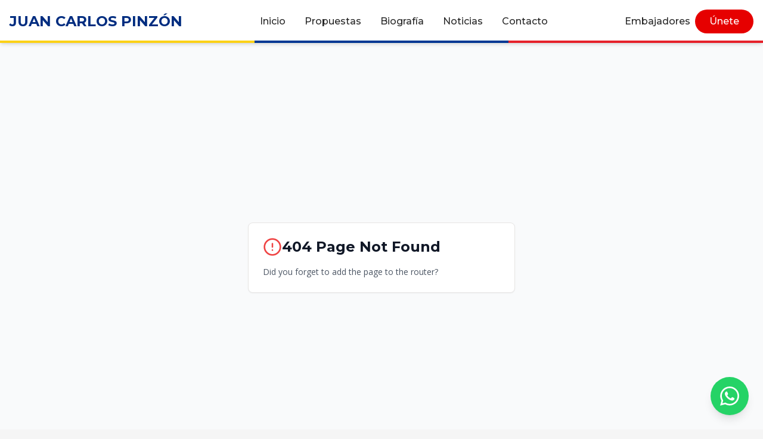

--- FILE ---
content_type: text/html; charset=UTF-8
request_url: https://pinzonbueno.com/blog/
body_size: 1316
content:
<!DOCTYPE html>
<html lang="es">
  <head>
    <meta charset="UTF-8" />
    <meta name="viewport" content="width=device-width, initial-scale=1.0, maximum-scale=1" />
    <title>Juan Carlos Pinzón | Candidato Presidencial</title>
    <meta name="description" content="Sitio oficial de Juan Carlos Pinzón, candidato presidencial. Seguridad con propósito. Orden para progresar." />
    <link href="https://fonts.googleapis.com/css2?family=Montserrat:wght@400;500;600;700&family=Open+Sans:wght@300;400;600&display=swap" rel="stylesheet">
    <link rel="stylesheet" href="https://cdnjs.cloudflare.com/ajax/libs/font-awesome/6.0.0-beta3/css/all.min.css">
    <!-- Open Graph tags for social sharing -->
    <meta property="og:title" content="Juan Carlos Pinzón | Candidato Presidencial" />
    <meta property="og:description" content="Sitio oficial de Juan Carlos Pinzón, candidato presidencial. Seguridad con propósito. Orden para progresar." />
    <meta property="og:type" content="website" />
    <meta property="og:url" content="https://pinzonbueno.com" />
    <script type="module" crossorigin src="/assets/index-CLDk1aw2.js"></script>
    <link rel="stylesheet" crossorigin href="/assets/index-8NwvCNdU.css">
  </head>
  <body>
    <div id="root"></div>
    <!-- This is a replit script which adds a banner on the top of the page when opened in development mode outside the replit environment -->
    <script type="text/javascript" src="https://replit.com/public/js/replit-dev-banner.js"></script>
  </body>
</html>


--- FILE ---
content_type: application/javascript; charset=UTF-8
request_url: https://pinzonbueno.com/assets/index-CLDk1aw2.js
body_size: 581623
content:
var Vk=Object.defineProperty;var Cg=e=>{throw TypeError(e)};var $k=(e,t,n)=>t in e?Vk(e,t,{enumerable:!0,configurable:!0,writable:!0,value:n}):e[t]=n;var P=(e,t,n)=>$k(e,typeof t!="symbol"?t+"":t,n),Rd=(e,t,n)=>t.has(e)||Cg("Cannot "+n);var _=(e,t,n)=>(Rd(e,t,"read from private field"),n?n.call(e):t.get(e)),ae=(e,t,n)=>t.has(e)?Cg("Cannot add the same private member more than once"):t instanceof WeakSet?t.add(e):t.set(e,n),G=(e,t,n,r)=>(Rd(e,t,"write to private field"),r?r.call(e,n):t.set(e,n),n),ye=(e,t,n)=>(Rd(e,t,"access private method"),n);var Hl=(e,t,n,r)=>({set _(s){G(e,t,s,n)},get _(){return _(e,t,r)}});function zk(e,t){for(var n=0;n<t.length;n++){const r=t[n];if(typeof r!="string"&&!Array.isArray(r)){for(const s in r)if(s!=="default"&&!(s in e)){const o=Object.getOwnPropertyDescriptor(r,s);o&&Object.defineProperty(e,s,o.get?o:{enumerable:!0,get:()=>r[s]})}}}return Object.freeze(Object.defineProperty(e,Symbol.toStringTag,{value:"Module"}))}(function(){const t=document.createElement("link").relList;if(t&&t.supports&&t.supports("modulepreload"))return;for(const s of document.querySelectorAll('link[rel="modulepreload"]'))r(s);new MutationObserver(s=>{for(const o of s)if(o.type==="childList")for(const i of o.addedNodes)i.tagName==="LINK"&&i.rel==="modulepreload"&&r(i)}).observe(document,{childList:!0,subtree:!0});function n(s){const o={};return s.integrity&&(o.integrity=s.integrity),s.referrerPolicy&&(o.referrerPolicy=s.referrerPolicy),s.crossOrigin==="use-credentials"?o.credentials="include":s.crossOrigin==="anonymous"?o.credentials="omit":o.credentials="same-origin",o}function r(s){if(s.ep)return;s.ep=!0;const o=n(s);fetch(s.href,o)}})();function Zb(e){return e&&e.__esModule&&Object.prototype.hasOwnProperty.call(e,"default")?e.default:e}var Gb={exports:{}},Hc={},Xb={exports:{}},be={};/**
 * @license React
 * react.production.min.js
 *
 * Copyright (c) Facebook, Inc. and its affiliates.
 *
 * This source code is licensed under the MIT license found in the
 * LICENSE file in the root directory of this source tree.
 */var Cl=Symbol.for("react.element"),Bk=Symbol.for("react.portal"),Wk=Symbol.for("react.fragment"),Uk=Symbol.for("react.strict_mode"),Hk=Symbol.for("react.profiler"),Qk=Symbol.for("react.provider"),qk=Symbol.for("react.context"),Yk=Symbol.for("react.forward_ref"),Kk=Symbol.for("react.suspense"),Zk=Symbol.for("react.memo"),Gk=Symbol.for("react.lazy"),jg=Symbol.iterator;function Xk(e){return e===null||typeof e!="object"?null:(e=jg&&e[jg]||e["@@iterator"],typeof e=="function"?e:null)}var Jb={isMounted:function(){return!1},enqueueForceUpdate:function(){},enqueueReplaceState:function(){},enqueueSetState:function(){}},e1=Object.assign,t1={};function Zi(e,t,n){this.props=e,this.context=t,this.refs=t1,this.updater=n||Jb}Zi.prototype.isReactComponent={};Zi.prototype.setState=function(e,t){if(typeof e!="object"&&typeof e!="function"&&e!=null)throw Error("setState(...): takes an object of state variables to update or a function which returns an object of state variables.");this.updater.enqueueSetState(this,e,t,"setState")};Zi.prototype.forceUpdate=function(e){this.updater.enqueueForceUpdate(this,e,"forceUpdate")};function n1(){}n1.prototype=Zi.prototype;function vm(e,t,n){this.props=e,this.context=t,this.refs=t1,this.updater=n||Jb}var ym=vm.prototype=new n1;ym.constructor=vm;e1(ym,Zi.prototype);ym.isPureReactComponent=!0;var Pg=Array.isArray,r1=Object.prototype.hasOwnProperty,xm={current:null},s1={key:!0,ref:!0,__self:!0,__source:!0};function o1(e,t,n){var r,s={},o=null,i=null;if(t!=null)for(r in t.ref!==void 0&&(i=t.ref),t.key!==void 0&&(o=""+t.key),t)r1.call(t,r)&&!s1.hasOwnProperty(r)&&(s[r]=t[r]);var a=arguments.length-2;if(a===1)s.children=n;else if(1<a){for(var u=Array(a),c=0;c<a;c++)u[c]=arguments[c+2];s.children=u}if(e&&e.defaultProps)for(r in a=e.defaultProps,a)s[r]===void 0&&(s[r]=a[r]);return{$$typeof:Cl,type:e,key:o,ref:i,props:s,_owner:xm.current}}function Jk(e,t){return{$$typeof:Cl,type:e.type,key:t,ref:e.ref,props:e.props,_owner:e._owner}}function wm(e){return typeof e=="object"&&e!==null&&e.$$typeof===Cl}function eT(e){var t={"=":"=0",":":"=2"};return"$"+e.replace(/[=:]/g,function(n){return t[n]})}var Eg=/\/+/g;function Md(e,t){return typeof e=="object"&&e!==null&&e.key!=null?eT(""+e.key):t.toString(36)}function wu(e,t,n,r,s){var o=typeof e;(o==="undefined"||o==="boolean")&&(e=null);var i=!1;if(e===null)i=!0;else switch(o){case"string":case"number":i=!0;break;case"object":switch(e.$$typeof){case Cl:case Bk:i=!0}}if(i)return i=e,s=s(i),e=r===""?"."+Md(i,0):r,Pg(s)?(n="",e!=null&&(n=e.replace(Eg,"$&/")+"/"),wu(s,t,n,"",function(c){return c})):s!=null&&(wm(s)&&(s=Jk(s,n+(!s.key||i&&i.key===s.key?"":(""+s.key).replace(Eg,"$&/")+"/")+e)),t.push(s)),1;if(i=0,r=r===""?".":r+":",Pg(e))for(var a=0;a<e.length;a++){o=e[a];var u=r+Md(o,a);i+=wu(o,t,n,u,s)}else if(u=Xk(e),typeof u=="function")for(e=u.call(e),a=0;!(o=e.next()).done;)o=o.value,u=r+Md(o,a++),i+=wu(o,t,n,u,s);else if(o==="object")throw t=String(e),Error("Objects are not valid as a React child (found: "+(t==="[object Object]"?"object with keys {"+Object.keys(e).join(", ")+"}":t)+"). If you meant to render a collection of children, use an array instead.");return i}function Ql(e,t,n){if(e==null)return e;var r=[],s=0;return wu(e,r,"","",function(o){return t.call(n,o,s++)}),r}function tT(e){if(e._status===-1){var t=e._result;t=t(),t.then(function(n){(e._status===0||e._status===-1)&&(e._status=1,e._result=n)},function(n){(e._status===0||e._status===-1)&&(e._status=2,e._result=n)}),e._status===-1&&(e._status=0,e._result=t)}if(e._status===1)return e._result.default;throw e._result}var Ut={current:null},bu={transition:null},nT={ReactCurrentDispatcher:Ut,ReactCurrentBatchConfig:bu,ReactCurrentOwner:xm};function i1(){throw Error("act(...) is not supported in production builds of React.")}be.Children={map:Ql,forEach:function(e,t,n){Ql(e,function(){t.apply(this,arguments)},n)},count:function(e){var t=0;return Ql(e,function(){t++}),t},toArray:function(e){return Ql(e,function(t){return t})||[]},only:function(e){if(!wm(e))throw Error("React.Children.only expected to receive a single React element child.");return e}};be.Component=Zi;be.Fragment=Wk;be.Profiler=Hk;be.PureComponent=vm;be.StrictMode=Uk;be.Suspense=Kk;be.__SECRET_INTERNALS_DO_NOT_USE_OR_YOU_WILL_BE_FIRED=nT;be.act=i1;be.cloneElement=function(e,t,n){if(e==null)throw Error("React.cloneElement(...): The argument must be a React element, but you passed "+e+".");var r=e1({},e.props),s=e.key,o=e.ref,i=e._owner;if(t!=null){if(t.ref!==void 0&&(o=t.ref,i=xm.current),t.key!==void 0&&(s=""+t.key),e.type&&e.type.defaultProps)var a=e.type.defaultProps;for(u in t)r1.call(t,u)&&!s1.hasOwnProperty(u)&&(r[u]=t[u]===void 0&&a!==void 0?a[u]:t[u])}var u=arguments.length-2;if(u===1)r.children=n;else if(1<u){a=Array(u);for(var c=0;c<u;c++)a[c]=arguments[c+2];r.children=a}return{$$typeof:Cl,type:e.type,key:s,ref:o,props:r,_owner:i}};be.createContext=function(e){return e={$$typeof:qk,_currentValue:e,_currentValue2:e,_threadCount:0,Provider:null,Consumer:null,_defaultValue:null,_globalName:null},e.Provider={$$typeof:Qk,_context:e},e.Consumer=e};be.createElement=o1;be.createFactory=function(e){var t=o1.bind(null,e);return t.type=e,t};be.createRef=function(){return{current:null}};be.forwardRef=function(e){return{$$typeof:Yk,render:e}};be.isValidElement=wm;be.lazy=function(e){return{$$typeof:Gk,_payload:{_status:-1,_result:e},_init:tT}};be.memo=function(e,t){return{$$typeof:Zk,type:e,compare:t===void 0?null:t}};be.startTransition=function(e){var t=bu.transition;bu.transition={};try{e()}finally{bu.transition=t}};be.unstable_act=i1;be.useCallback=function(e,t){return Ut.current.useCallback(e,t)};be.useContext=function(e){return Ut.current.useContext(e)};be.useDebugValue=function(){};be.useDeferredValue=function(e){return Ut.current.useDeferredValue(e)};be.useEffect=function(e,t){return Ut.current.useEffect(e,t)};be.useId=function(){return Ut.current.useId()};be.useImperativeHandle=function(e,t,n){return Ut.current.useImperativeHandle(e,t,n)};be.useInsertionEffect=function(e,t){return Ut.current.useInsertionEffect(e,t)};be.useLayoutEffect=function(e,t){return Ut.current.useLayoutEffect(e,t)};be.useMemo=function(e,t){return Ut.current.useMemo(e,t)};be.useReducer=function(e,t,n){return Ut.current.useReducer(e,t,n)};be.useRef=function(e){return Ut.current.useRef(e)};be.useState=function(e){return Ut.current.useState(e)};be.useSyncExternalStore=function(e,t,n){return Ut.current.useSyncExternalStore(e,t,n)};be.useTransition=function(){return Ut.current.useTransition()};be.version="18.3.1";Xb.exports=be;var m=Xb.exports;const we=Zb(m),a1=zk({__proto__:null,default:we},[m]);/**
 * @license React
 * react-jsx-runtime.production.min.js
 *
 * Copyright (c) Facebook, Inc. and its affiliates.
 *
 * This source code is licensed under the MIT license found in the
 * LICENSE file in the root directory of this source tree.
 */var rT=m,sT=Symbol.for("react.element"),oT=Symbol.for("react.fragment"),iT=Object.prototype.hasOwnProperty,aT=rT.__SECRET_INTERNALS_DO_NOT_USE_OR_YOU_WILL_BE_FIRED.ReactCurrentOwner,lT={key:!0,ref:!0,__self:!0,__source:!0};function l1(e,t,n){var r,s={},o=null,i=null;n!==void 0&&(o=""+n),t.key!==void 0&&(o=""+t.key),t.ref!==void 0&&(i=t.ref);for(r in t)iT.call(t,r)&&!lT.hasOwnProperty(r)&&(s[r]=t[r]);if(e&&e.defaultProps)for(r in t=e.defaultProps,t)s[r]===void 0&&(s[r]=t[r]);return{$$typeof:sT,type:e,key:o,ref:i,props:s,_owner:aT.current}}Hc.Fragment=oT;Hc.jsx=l1;Hc.jsxs=l1;Gb.exports=Hc;var l=Gb.exports,u1={exports:{}},Cn={},c1={exports:{}},d1={};/**
 * @license React
 * scheduler.production.min.js
 *
 * Copyright (c) Facebook, Inc. and its affiliates.
 *
 * This source code is licensed under the MIT license found in the
 * LICENSE file in the root directory of this source tree.
 */(function(e){function t(j,$){var Z=j.length;j.push($);e:for(;0<Z;){var ie=Z-1>>>1,Ce=j[ie];if(0<s(Ce,$))j[ie]=$,j[Z]=Ce,Z=ie;else break e}}function n(j){return j.length===0?null:j[0]}function r(j){if(j.length===0)return null;var $=j[0],Z=j.pop();if(Z!==$){j[0]=Z;e:for(var ie=0,Ce=j.length,U=Ce>>>1;ie<U;){var me=2*(ie+1)-1,it=j[me],Ve=me+1,se=j[Ve];if(0>s(it,Z))Ve<Ce&&0>s(se,it)?(j[ie]=se,j[Ve]=Z,ie=Ve):(j[ie]=it,j[me]=Z,ie=me);else if(Ve<Ce&&0>s(se,Z))j[ie]=se,j[Ve]=Z,ie=Ve;else break e}}return $}function s(j,$){var Z=j.sortIndex-$.sortIndex;return Z!==0?Z:j.id-$.id}if(typeof performance=="object"&&typeof performance.now=="function"){var o=performance;e.unstable_now=function(){return o.now()}}else{var i=Date,a=i.now();e.unstable_now=function(){return i.now()-a}}var u=[],c=[],d=1,f=null,h=3,y=!1,b=!1,g=!1,w=typeof setTimeout=="function"?setTimeout:null,v=typeof clearTimeout=="function"?clearTimeout:null,p=typeof setImmediate<"u"?setImmediate:null;typeof navigator<"u"&&navigator.scheduling!==void 0&&navigator.scheduling.isInputPending!==void 0&&navigator.scheduling.isInputPending.bind(navigator.scheduling);function x(j){for(var $=n(c);$!==null;){if($.callback===null)r(c);else if($.startTime<=j)r(c),$.sortIndex=$.expirationTime,t(u,$);else break;$=n(c)}}function S(j){if(g=!1,x(j),!b)if(n(u)!==null)b=!0,H(C);else{var $=n(c);$!==null&&I(S,$.startTime-j)}}function C(j,$){b=!1,g&&(g=!1,v(T),T=-1),y=!0;var Z=h;try{for(x($),f=n(u);f!==null&&(!(f.expirationTime>$)||j&&!K());){var ie=f.callback;if(typeof ie=="function"){f.callback=null,h=f.priorityLevel;var Ce=ie(f.expirationTime<=$);$=e.unstable_now(),typeof Ce=="function"?f.callback=Ce:f===n(u)&&r(u),x($)}else r(u);f=n(u)}if(f!==null)var U=!0;else{var me=n(c);me!==null&&I(S,me.startTime-$),U=!1}return U}finally{f=null,h=Z,y=!1}}var E=!1,k=null,T=-1,L=5,M=-1;function K(){return!(e.unstable_now()-M<L)}function O(){if(k!==null){var j=e.unstable_now();M=j;var $=!0;try{$=k(!0,j)}finally{$?B():(E=!1,k=null)}}else E=!1}var B;if(typeof p=="function")B=function(){p(O)};else if(typeof MessageChannel<"u"){var A=new MessageChannel,ne=A.port2;A.port1.onmessage=O,B=function(){ne.postMessage(null)}}else B=function(){w(O,0)};function H(j){k=j,E||(E=!0,B())}function I(j,$){T=w(function(){j(e.unstable_now())},$)}e.unstable_IdlePriority=5,e.unstable_ImmediatePriority=1,e.unstable_LowPriority=4,e.unstable_NormalPriority=3,e.unstable_Profiling=null,e.unstable_UserBlockingPriority=2,e.unstable_cancelCallback=function(j){j.callback=null},e.unstable_continueExecution=function(){b||y||(b=!0,H(C))},e.unstable_forceFrameRate=function(j){0>j||125<j?console.error("forceFrameRate takes a positive int between 0 and 125, forcing frame rates higher than 125 fps is not supported"):L=0<j?Math.floor(1e3/j):5},e.unstable_getCurrentPriorityLevel=function(){return h},e.unstable_getFirstCallbackNode=function(){return n(u)},e.unstable_next=function(j){switch(h){case 1:case 2:case 3:var $=3;break;default:$=h}var Z=h;h=$;try{return j()}finally{h=Z}},e.unstable_pauseExecution=function(){},e.unstable_requestPaint=function(){},e.unstable_runWithPriority=function(j,$){switch(j){case 1:case 2:case 3:case 4:case 5:break;default:j=3}var Z=h;h=j;try{return $()}finally{h=Z}},e.unstable_scheduleCallback=function(j,$,Z){var ie=e.unstable_now();switch(typeof Z=="object"&&Z!==null?(Z=Z.delay,Z=typeof Z=="number"&&0<Z?ie+Z:ie):Z=ie,j){case 1:var Ce=-1;break;case 2:Ce=250;break;case 5:Ce=1073741823;break;case 4:Ce=1e4;break;default:Ce=5e3}return Ce=Z+Ce,j={id:d++,callback:$,priorityLevel:j,startTime:Z,expirationTime:Ce,sortIndex:-1},Z>ie?(j.sortIndex=Z,t(c,j),n(u)===null&&j===n(c)&&(g?(v(T),T=-1):g=!0,I(S,Z-ie))):(j.sortIndex=Ce,t(u,j),b||y||(b=!0,H(C))),j},e.unstable_shouldYield=K,e.unstable_wrapCallback=function(j){var $=h;return function(){var Z=h;h=$;try{return j.apply(this,arguments)}finally{h=Z}}}})(d1);c1.exports=d1;var uT=c1.exports;/**
 * @license React
 * react-dom.production.min.js
 *
 * Copyright (c) Facebook, Inc. and its affiliates.
 *
 * This source code is licensed under the MIT license found in the
 * LICENSE file in the root directory of this source tree.
 */var cT=m,_n=uT;function z(e){for(var t="https://reactjs.org/docs/error-decoder.html?invariant="+e,n=1;n<arguments.length;n++)t+="&args[]="+encodeURIComponent(arguments[n]);return"Minified React error #"+e+"; visit "+t+" for the full message or use the non-minified dev environment for full errors and additional helpful warnings."}var f1=new Set,za={};function Ao(e,t){Oi(e,t),Oi(e+"Capture",t)}function Oi(e,t){for(za[e]=t,e=0;e<t.length;e++)f1.add(t[e])}var Ur=!(typeof window>"u"||typeof window.document>"u"||typeof window.document.createElement>"u"),Mf=Object.prototype.hasOwnProperty,dT=/^[:A-Z_a-z\u00C0-\u00D6\u00D8-\u00F6\u00F8-\u02FF\u0370-\u037D\u037F-\u1FFF\u200C-\u200D\u2070-\u218F\u2C00-\u2FEF\u3001-\uD7FF\uF900-\uFDCF\uFDF0-\uFFFD][:A-Z_a-z\u00C0-\u00D6\u00D8-\u00F6\u00F8-\u02FF\u0370-\u037D\u037F-\u1FFF\u200C-\u200D\u2070-\u218F\u2C00-\u2FEF\u3001-\uD7FF\uF900-\uFDCF\uFDF0-\uFFFD\-.0-9\u00B7\u0300-\u036F\u203F-\u2040]*$/,kg={},Tg={};function fT(e){return Mf.call(Tg,e)?!0:Mf.call(kg,e)?!1:dT.test(e)?Tg[e]=!0:(kg[e]=!0,!1)}function hT(e,t,n,r){if(n!==null&&n.type===0)return!1;switch(typeof t){case"function":case"symbol":return!0;case"boolean":return r?!1:n!==null?!n.acceptsBooleans:(e=e.toLowerCase().slice(0,5),e!=="data-"&&e!=="aria-");default:return!1}}function mT(e,t,n,r){if(t===null||typeof t>"u"||hT(e,t,n,r))return!0;if(r)return!1;if(n!==null)switch(n.type){case 3:return!t;case 4:return t===!1;case 5:return isNaN(t);case 6:return isNaN(t)||1>t}return!1}function Ht(e,t,n,r,s,o,i){this.acceptsBooleans=t===2||t===3||t===4,this.attributeName=r,this.attributeNamespace=s,this.mustUseProperty=n,this.propertyName=e,this.type=t,this.sanitizeURL=o,this.removeEmptyString=i}var Nt={};"children dangerouslySetInnerHTML defaultValue defaultChecked innerHTML suppressContentEditableWarning suppressHydrationWarning style".split(" ").forEach(function(e){Nt[e]=new Ht(e,0,!1,e,null,!1,!1)});[["acceptCharset","accept-charset"],["className","class"],["htmlFor","for"],["httpEquiv","http-equiv"]].forEach(function(e){var t=e[0];Nt[t]=new Ht(t,1,!1,e[1],null,!1,!1)});["contentEditable","draggable","spellCheck","value"].forEach(function(e){Nt[e]=new Ht(e,2,!1,e.toLowerCase(),null,!1,!1)});["autoReverse","externalResourcesRequired","focusable","preserveAlpha"].forEach(function(e){Nt[e]=new Ht(e,2,!1,e,null,!1,!1)});"allowFullScreen async autoFocus autoPlay controls default defer disabled disablePictureInPicture disableRemotePlayback formNoValidate hidden loop noModule noValidate open playsInline readOnly required reversed scoped seamless itemScope".split(" ").forEach(function(e){Nt[e]=new Ht(e,3,!1,e.toLowerCase(),null,!1,!1)});["checked","multiple","muted","selected"].forEach(function(e){Nt[e]=new Ht(e,3,!0,e,null,!1,!1)});["capture","download"].forEach(function(e){Nt[e]=new Ht(e,4,!1,e,null,!1,!1)});["cols","rows","size","span"].forEach(function(e){Nt[e]=new Ht(e,6,!1,e,null,!1,!1)});["rowSpan","start"].forEach(function(e){Nt[e]=new Ht(e,5,!1,e.toLowerCase(),null,!1,!1)});var bm=/[\-:]([a-z])/g;function Sm(e){return e[1].toUpperCase()}"accent-height alignment-baseline arabic-form baseline-shift cap-height clip-path clip-rule color-interpolation color-interpolation-filters color-profile color-rendering dominant-baseline enable-background fill-opacity fill-rule flood-color flood-opacity font-family font-size font-size-adjust font-stretch font-style font-variant font-weight glyph-name glyph-orientation-horizontal glyph-orientation-vertical horiz-adv-x horiz-origin-x image-rendering letter-spacing lighting-color marker-end marker-mid marker-start overline-position overline-thickness paint-order panose-1 pointer-events rendering-intent shape-rendering stop-color stop-opacity strikethrough-position strikethrough-thickness stroke-dasharray stroke-dashoffset stroke-linecap stroke-linejoin stroke-miterlimit stroke-opacity stroke-width text-anchor text-decoration text-rendering underline-position underline-thickness unicode-bidi unicode-range units-per-em v-alphabetic v-hanging v-ideographic v-mathematical vector-effect vert-adv-y vert-origin-x vert-origin-y word-spacing writing-mode xmlns:xlink x-height".split(" ").forEach(function(e){var t=e.replace(bm,Sm);Nt[t]=new Ht(t,1,!1,e,null,!1,!1)});"xlink:actuate xlink:arcrole xlink:role xlink:show xlink:title xlink:type".split(" ").forEach(function(e){var t=e.replace(bm,Sm);Nt[t]=new Ht(t,1,!1,e,"http://www.w3.org/1999/xlink",!1,!1)});["xml:base","xml:lang","xml:space"].forEach(function(e){var t=e.replace(bm,Sm);Nt[t]=new Ht(t,1,!1,e,"http://www.w3.org/XML/1998/namespace",!1,!1)});["tabIndex","crossOrigin"].forEach(function(e){Nt[e]=new Ht(e,1,!1,e.toLowerCase(),null,!1,!1)});Nt.xlinkHref=new Ht("xlinkHref",1,!1,"xlink:href","http://www.w3.org/1999/xlink",!0,!1);["src","href","action","formAction"].forEach(function(e){Nt[e]=new Ht(e,1,!1,e.toLowerCase(),null,!0,!0)});function _m(e,t,n,r){var s=Nt.hasOwnProperty(t)?Nt[t]:null;(s!==null?s.type!==0:r||!(2<t.length)||t[0]!=="o"&&t[0]!=="O"||t[1]!=="n"&&t[1]!=="N")&&(mT(t,n,s,r)&&(n=null),r||s===null?fT(t)&&(n===null?e.removeAttribute(t):e.setAttribute(t,""+n)):s.mustUseProperty?e[s.propertyName]=n===null?s.type===3?!1:"":n:(t=s.attributeName,r=s.attributeNamespace,n===null?e.removeAttribute(t):(s=s.type,n=s===3||s===4&&n===!0?"":""+n,r?e.setAttributeNS(r,t,n):e.setAttribute(t,n))))}var Gr=cT.__SECRET_INTERNALS_DO_NOT_USE_OR_YOU_WILL_BE_FIRED,ql=Symbol.for("react.element"),Qo=Symbol.for("react.portal"),qo=Symbol.for("react.fragment"),Nm=Symbol.for("react.strict_mode"),Of=Symbol.for("react.profiler"),h1=Symbol.for("react.provider"),m1=Symbol.for("react.context"),Cm=Symbol.for("react.forward_ref"),Af=Symbol.for("react.suspense"),If=Symbol.for("react.suspense_list"),jm=Symbol.for("react.memo"),ls=Symbol.for("react.lazy"),p1=Symbol.for("react.offscreen"),Dg=Symbol.iterator;function ua(e){return e===null||typeof e!="object"?null:(e=Dg&&e[Dg]||e["@@iterator"],typeof e=="function"?e:null)}var Ge=Object.assign,Od;function ba(e){if(Od===void 0)try{throw Error()}catch(n){var t=n.stack.trim().match(/\n( *(at )?)/);Od=t&&t[1]||""}return`
`+Od+e}var Ad=!1;function Id(e,t){if(!e||Ad)return"";Ad=!0;var n=Error.prepareStackTrace;Error.prepareStackTrace=void 0;try{if(t)if(t=function(){throw Error()},Object.defineProperty(t.prototype,"props",{set:function(){throw Error()}}),typeof Reflect=="object"&&Reflect.construct){try{Reflect.construct(t,[])}catch(c){var r=c}Reflect.construct(e,[],t)}else{try{t.call()}catch(c){r=c}e.call(t.prototype)}else{try{throw Error()}catch(c){r=c}e()}}catch(c){if(c&&r&&typeof c.stack=="string"){for(var s=c.stack.split(`
`),o=r.stack.split(`
`),i=s.length-1,a=o.length-1;1<=i&&0<=a&&s[i]!==o[a];)a--;for(;1<=i&&0<=a;i--,a--)if(s[i]!==o[a]){if(i!==1||a!==1)do if(i--,a--,0>a||s[i]!==o[a]){var u=`
`+s[i].replace(" at new "," at ");return e.displayName&&u.includes("<anonymous>")&&(u=u.replace("<anonymous>",e.displayName)),u}while(1<=i&&0<=a);break}}}finally{Ad=!1,Error.prepareStackTrace=n}return(e=e?e.displayName||e.name:"")?ba(e):""}function pT(e){switch(e.tag){case 5:return ba(e.type);case 16:return ba("Lazy");case 13:return ba("Suspense");case 19:return ba("SuspenseList");case 0:case 2:case 15:return e=Id(e.type,!1),e;case 11:return e=Id(e.type.render,!1),e;case 1:return e=Id(e.type,!0),e;default:return""}}function Ff(e){if(e==null)return null;if(typeof e=="function")return e.displayName||e.name||null;if(typeof e=="string")return e;switch(e){case qo:return"Fragment";case Qo:return"Portal";case Of:return"Profiler";case Nm:return"StrictMode";case Af:return"Suspense";case If:return"SuspenseList"}if(typeof e=="object")switch(e.$$typeof){case m1:return(e.displayName||"Context")+".Consumer";case h1:return(e._context.displayName||"Context")+".Provider";case Cm:var t=e.render;return e=e.displayName,e||(e=t.displayName||t.name||"",e=e!==""?"ForwardRef("+e+")":"ForwardRef"),e;case jm:return t=e.displayName||null,t!==null?t:Ff(e.type)||"Memo";case ls:t=e._payload,e=e._init;try{return Ff(e(t))}catch{}}return null}function gT(e){var t=e.type;switch(e.tag){case 24:return"Cache";case 9:return(t.displayName||"Context")+".Consumer";case 10:return(t._context.displayName||"Context")+".Provider";case 18:return"DehydratedFragment";case 11:return e=t.render,e=e.displayName||e.name||"",t.displayName||(e!==""?"ForwardRef("+e+")":"ForwardRef");case 7:return"Fragment";case 5:return t;case 4:return"Portal";case 3:return"Root";case 6:return"Text";case 16:return Ff(t);case 8:return t===Nm?"StrictMode":"Mode";case 22:return"Offscreen";case 12:return"Profiler";case 21:return"Scope";case 13:return"Suspense";case 19:return"SuspenseList";case 25:return"TracingMarker";case 1:case 0:case 17:case 2:case 14:case 15:if(typeof t=="function")return t.displayName||t.name||null;if(typeof t=="string")return t}return null}function Os(e){switch(typeof e){case"boolean":case"number":case"string":case"undefined":return e;case"object":return e;default:return""}}function g1(e){var t=e.type;return(e=e.nodeName)&&e.toLowerCase()==="input"&&(t==="checkbox"||t==="radio")}function vT(e){var t=g1(e)?"checked":"value",n=Object.getOwnPropertyDescriptor(e.constructor.prototype,t),r=""+e[t];if(!e.hasOwnProperty(t)&&typeof n<"u"&&typeof n.get=="function"&&typeof n.set=="function"){var s=n.get,o=n.set;return Object.defineProperty(e,t,{configurable:!0,get:function(){return s.call(this)},set:function(i){r=""+i,o.call(this,i)}}),Object.defineProperty(e,t,{enumerable:n.enumerable}),{getValue:function(){return r},setValue:function(i){r=""+i},stopTracking:function(){e._valueTracker=null,delete e[t]}}}}function Yl(e){e._valueTracker||(e._valueTracker=vT(e))}function v1(e){if(!e)return!1;var t=e._valueTracker;if(!t)return!0;var n=t.getValue(),r="";return e&&(r=g1(e)?e.checked?"true":"false":e.value),e=r,e!==n?(t.setValue(e),!0):!1}function Bu(e){if(e=e||(typeof document<"u"?document:void 0),typeof e>"u")return null;try{return e.activeElement||e.body}catch{return e.body}}function Lf(e,t){var n=t.checked;return Ge({},t,{defaultChecked:void 0,defaultValue:void 0,value:void 0,checked:n??e._wrapperState.initialChecked})}function Rg(e,t){var n=t.defaultValue==null?"":t.defaultValue,r=t.checked!=null?t.checked:t.defaultChecked;n=Os(t.value!=null?t.value:n),e._wrapperState={initialChecked:r,initialValue:n,controlled:t.type==="checkbox"||t.type==="radio"?t.checked!=null:t.value!=null}}function y1(e,t){t=t.checked,t!=null&&_m(e,"checked",t,!1)}function Vf(e,t){y1(e,t);var n=Os(t.value),r=t.type;if(n!=null)r==="number"?(n===0&&e.value===""||e.value!=n)&&(e.value=""+n):e.value!==""+n&&(e.value=""+n);else if(r==="submit"||r==="reset"){e.removeAttribute("value");return}t.hasOwnProperty("value")?$f(e,t.type,n):t.hasOwnProperty("defaultValue")&&$f(e,t.type,Os(t.defaultValue)),t.checked==null&&t.defaultChecked!=null&&(e.defaultChecked=!!t.defaultChecked)}function Mg(e,t,n){if(t.hasOwnProperty("value")||t.hasOwnProperty("defaultValue")){var r=t.type;if(!(r!=="submit"&&r!=="reset"||t.value!==void 0&&t.value!==null))return;t=""+e._wrapperState.initialValue,n||t===e.value||(e.value=t),e.defaultValue=t}n=e.name,n!==""&&(e.name=""),e.defaultChecked=!!e._wrapperState.initialChecked,n!==""&&(e.name=n)}function $f(e,t,n){(t!=="number"||Bu(e.ownerDocument)!==e)&&(n==null?e.defaultValue=""+e._wrapperState.initialValue:e.defaultValue!==""+n&&(e.defaultValue=""+n))}var Sa=Array.isArray;function oi(e,t,n,r){if(e=e.options,t){t={};for(var s=0;s<n.length;s++)t["$"+n[s]]=!0;for(n=0;n<e.length;n++)s=t.hasOwnProperty("$"+e[n].value),e[n].selected!==s&&(e[n].selected=s),s&&r&&(e[n].defaultSelected=!0)}else{for(n=""+Os(n),t=null,s=0;s<e.length;s++){if(e[s].value===n){e[s].selected=!0,r&&(e[s].defaultSelected=!0);return}t!==null||e[s].disabled||(t=e[s])}t!==null&&(t.selected=!0)}}function zf(e,t){if(t.dangerouslySetInnerHTML!=null)throw Error(z(91));return Ge({},t,{value:void 0,defaultValue:void 0,children:""+e._wrapperState.initialValue})}function Og(e,t){var n=t.value;if(n==null){if(n=t.children,t=t.defaultValue,n!=null){if(t!=null)throw Error(z(92));if(Sa(n)){if(1<n.length)throw Error(z(93));n=n[0]}t=n}t==null&&(t=""),n=t}e._wrapperState={initialValue:Os(n)}}function x1(e,t){var n=Os(t.value),r=Os(t.defaultValue);n!=null&&(n=""+n,n!==e.value&&(e.value=n),t.defaultValue==null&&e.defaultValue!==n&&(e.defaultValue=n)),r!=null&&(e.defaultValue=""+r)}function Ag(e){var t=e.textContent;t===e._wrapperState.initialValue&&t!==""&&t!==null&&(e.value=t)}function w1(e){switch(e){case"svg":return"http://www.w3.org/2000/svg";case"math":return"http://www.w3.org/1998/Math/MathML";default:return"http://www.w3.org/1999/xhtml"}}function Bf(e,t){return e==null||e==="http://www.w3.org/1999/xhtml"?w1(t):e==="http://www.w3.org/2000/svg"&&t==="foreignObject"?"http://www.w3.org/1999/xhtml":e}var Kl,b1=function(e){return typeof MSApp<"u"&&MSApp.execUnsafeLocalFunction?function(t,n,r,s){MSApp.execUnsafeLocalFunction(function(){return e(t,n,r,s)})}:e}(function(e,t){if(e.namespaceURI!=="http://www.w3.org/2000/svg"||"innerHTML"in e)e.innerHTML=t;else{for(Kl=Kl||document.createElement("div"),Kl.innerHTML="<svg>"+t.valueOf().toString()+"</svg>",t=Kl.firstChild;e.firstChild;)e.removeChild(e.firstChild);for(;t.firstChild;)e.appendChild(t.firstChild)}});function Ba(e,t){if(t){var n=e.firstChild;if(n&&n===e.lastChild&&n.nodeType===3){n.nodeValue=t;return}}e.textContent=t}var ka={animationIterationCount:!0,aspectRatio:!0,borderImageOutset:!0,borderImageSlice:!0,borderImageWidth:!0,boxFlex:!0,boxFlexGroup:!0,boxOrdinalGroup:!0,columnCount:!0,columns:!0,flex:!0,flexGrow:!0,flexPositive:!0,flexShrink:!0,flexNegative:!0,flexOrder:!0,gridArea:!0,gridRow:!0,gridRowEnd:!0,gridRowSpan:!0,gridRowStart:!0,gridColumn:!0,gridColumnEnd:!0,gridColumnSpan:!0,gridColumnStart:!0,fontWeight:!0,lineClamp:!0,lineHeight:!0,opacity:!0,order:!0,orphans:!0,tabSize:!0,widows:!0,zIndex:!0,zoom:!0,fillOpacity:!0,floodOpacity:!0,stopOpacity:!0,strokeDasharray:!0,strokeDashoffset:!0,strokeMiterlimit:!0,strokeOpacity:!0,strokeWidth:!0},yT=["Webkit","ms","Moz","O"];Object.keys(ka).forEach(function(e){yT.forEach(function(t){t=t+e.charAt(0).toUpperCase()+e.substring(1),ka[t]=ka[e]})});function S1(e,t,n){return t==null||typeof t=="boolean"||t===""?"":n||typeof t!="number"||t===0||ka.hasOwnProperty(e)&&ka[e]?(""+t).trim():t+"px"}function _1(e,t){e=e.style;for(var n in t)if(t.hasOwnProperty(n)){var r=n.indexOf("--")===0,s=S1(n,t[n],r);n==="float"&&(n="cssFloat"),r?e.setProperty(n,s):e[n]=s}}var xT=Ge({menuitem:!0},{area:!0,base:!0,br:!0,col:!0,embed:!0,hr:!0,img:!0,input:!0,keygen:!0,link:!0,meta:!0,param:!0,source:!0,track:!0,wbr:!0});function Wf(e,t){if(t){if(xT[e]&&(t.children!=null||t.dangerouslySetInnerHTML!=null))throw Error(z(137,e));if(t.dangerouslySetInnerHTML!=null){if(t.children!=null)throw Error(z(60));if(typeof t.dangerouslySetInnerHTML!="object"||!("__html"in t.dangerouslySetInnerHTML))throw Error(z(61))}if(t.style!=null&&typeof t.style!="object")throw Error(z(62))}}function Uf(e,t){if(e.indexOf("-")===-1)return typeof t.is=="string";switch(e){case"annotation-xml":case"color-profile":case"font-face":case"font-face-src":case"font-face-uri":case"font-face-format":case"font-face-name":case"missing-glyph":return!1;default:return!0}}var Hf=null;function Pm(e){return e=e.target||e.srcElement||window,e.correspondingUseElement&&(e=e.correspondingUseElement),e.nodeType===3?e.parentNode:e}var Qf=null,ii=null,ai=null;function Ig(e){if(e=El(e)){if(typeof Qf!="function")throw Error(z(280));var t=e.stateNode;t&&(t=Zc(t),Qf(e.stateNode,e.type,t))}}function N1(e){ii?ai?ai.push(e):ai=[e]:ii=e}function C1(){if(ii){var e=ii,t=ai;if(ai=ii=null,Ig(e),t)for(e=0;e<t.length;e++)Ig(t[e])}}function j1(e,t){return e(t)}function P1(){}var Fd=!1;function E1(e,t,n){if(Fd)return e(t,n);Fd=!0;try{return j1(e,t,n)}finally{Fd=!1,(ii!==null||ai!==null)&&(P1(),C1())}}function Wa(e,t){var n=e.stateNode;if(n===null)return null;var r=Zc(n);if(r===null)return null;n=r[t];e:switch(t){case"onClick":case"onClickCapture":case"onDoubleClick":case"onDoubleClickCapture":case"onMouseDown":case"onMouseDownCapture":case"onMouseMove":case"onMouseMoveCapture":case"onMouseUp":case"onMouseUpCapture":case"onMouseEnter":(r=!r.disabled)||(e=e.type,r=!(e==="button"||e==="input"||e==="select"||e==="textarea")),e=!r;break e;default:e=!1}if(e)return null;if(n&&typeof n!="function")throw Error(z(231,t,typeof n));return n}var qf=!1;if(Ur)try{var ca={};Object.defineProperty(ca,"passive",{get:function(){qf=!0}}),window.addEventListener("test",ca,ca),window.removeEventListener("test",ca,ca)}catch{qf=!1}function wT(e,t,n,r,s,o,i,a,u){var c=Array.prototype.slice.call(arguments,3);try{t.apply(n,c)}catch(d){this.onError(d)}}var Ta=!1,Wu=null,Uu=!1,Yf=null,bT={onError:function(e){Ta=!0,Wu=e}};function ST(e,t,n,r,s,o,i,a,u){Ta=!1,Wu=null,wT.apply(bT,arguments)}function _T(e,t,n,r,s,o,i,a,u){if(ST.apply(this,arguments),Ta){if(Ta){var c=Wu;Ta=!1,Wu=null}else throw Error(z(198));Uu||(Uu=!0,Yf=c)}}function Io(e){var t=e,n=e;if(e.alternate)for(;t.return;)t=t.return;else{e=t;do t=e,t.flags&4098&&(n=t.return),e=t.return;while(e)}return t.tag===3?n:null}function k1(e){if(e.tag===13){var t=e.memoizedState;if(t===null&&(e=e.alternate,e!==null&&(t=e.memoizedState)),t!==null)return t.dehydrated}return null}function Fg(e){if(Io(e)!==e)throw Error(z(188))}function NT(e){var t=e.alternate;if(!t){if(t=Io(e),t===null)throw Error(z(188));return t!==e?null:e}for(var n=e,r=t;;){var s=n.return;if(s===null)break;var o=s.alternate;if(o===null){if(r=s.return,r!==null){n=r;continue}break}if(s.child===o.child){for(o=s.child;o;){if(o===n)return Fg(s),e;if(o===r)return Fg(s),t;o=o.sibling}throw Error(z(188))}if(n.return!==r.return)n=s,r=o;else{for(var i=!1,a=s.child;a;){if(a===n){i=!0,n=s,r=o;break}if(a===r){i=!0,r=s,n=o;break}a=a.sibling}if(!i){for(a=o.child;a;){if(a===n){i=!0,n=o,r=s;break}if(a===r){i=!0,r=o,n=s;break}a=a.sibling}if(!i)throw Error(z(189))}}if(n.alternate!==r)throw Error(z(190))}if(n.tag!==3)throw Error(z(188));return n.stateNode.current===n?e:t}function T1(e){return e=NT(e),e!==null?D1(e):null}function D1(e){if(e.tag===5||e.tag===6)return e;for(e=e.child;e!==null;){var t=D1(e);if(t!==null)return t;e=e.sibling}return null}var R1=_n.unstable_scheduleCallback,Lg=_n.unstable_cancelCallback,CT=_n.unstable_shouldYield,jT=_n.unstable_requestPaint,st=_n.unstable_now,PT=_n.unstable_getCurrentPriorityLevel,Em=_n.unstable_ImmediatePriority,M1=_n.unstable_UserBlockingPriority,Hu=_n.unstable_NormalPriority,ET=_n.unstable_LowPriority,O1=_n.unstable_IdlePriority,Qc=null,pr=null;function kT(e){if(pr&&typeof pr.onCommitFiberRoot=="function")try{pr.onCommitFiberRoot(Qc,e,void 0,(e.current.flags&128)===128)}catch{}}var qn=Math.clz32?Math.clz32:RT,TT=Math.log,DT=Math.LN2;function RT(e){return e>>>=0,e===0?32:31-(TT(e)/DT|0)|0}var Zl=64,Gl=4194304;function _a(e){switch(e&-e){case 1:return 1;case 2:return 2;case 4:return 4;case 8:return 8;case 16:return 16;case 32:return 32;case 64:case 128:case 256:case 512:case 1024:case 2048:case 4096:case 8192:case 16384:case 32768:case 65536:case 131072:case 262144:case 524288:case 1048576:case 2097152:return e&4194240;case 4194304:case 8388608:case 16777216:case 33554432:case 67108864:return e&130023424;case 134217728:return 134217728;case 268435456:return 268435456;case 536870912:return 536870912;case 1073741824:return 1073741824;default:return e}}function Qu(e,t){var n=e.pendingLanes;if(n===0)return 0;var r=0,s=e.suspendedLanes,o=e.pingedLanes,i=n&268435455;if(i!==0){var a=i&~s;a!==0?r=_a(a):(o&=i,o!==0&&(r=_a(o)))}else i=n&~s,i!==0?r=_a(i):o!==0&&(r=_a(o));if(r===0)return 0;if(t!==0&&t!==r&&!(t&s)&&(s=r&-r,o=t&-t,s>=o||s===16&&(o&4194240)!==0))return t;if(r&4&&(r|=n&16),t=e.entangledLanes,t!==0)for(e=e.entanglements,t&=r;0<t;)n=31-qn(t),s=1<<n,r|=e[n],t&=~s;return r}function MT(e,t){switch(e){case 1:case 2:case 4:return t+250;case 8:case 16:case 32:case 64:case 128:case 256:case 512:case 1024:case 2048:case 4096:case 8192:case 16384:case 32768:case 65536:case 131072:case 262144:case 524288:case 1048576:case 2097152:return t+5e3;case 4194304:case 8388608:case 16777216:case 33554432:case 67108864:return-1;case 134217728:case 268435456:case 536870912:case 1073741824:return-1;default:return-1}}function OT(e,t){for(var n=e.suspendedLanes,r=e.pingedLanes,s=e.expirationTimes,o=e.pendingLanes;0<o;){var i=31-qn(o),a=1<<i,u=s[i];u===-1?(!(a&n)||a&r)&&(s[i]=MT(a,t)):u<=t&&(e.expiredLanes|=a),o&=~a}}function Kf(e){return e=e.pendingLanes&-1073741825,e!==0?e:e&1073741824?1073741824:0}function A1(){var e=Zl;return Zl<<=1,!(Zl&4194240)&&(Zl=64),e}function Ld(e){for(var t=[],n=0;31>n;n++)t.push(e);return t}function jl(e,t,n){e.pendingLanes|=t,t!==536870912&&(e.suspendedLanes=0,e.pingedLanes=0),e=e.eventTimes,t=31-qn(t),e[t]=n}function AT(e,t){var n=e.pendingLanes&~t;e.pendingLanes=t,e.suspendedLanes=0,e.pingedLanes=0,e.expiredLanes&=t,e.mutableReadLanes&=t,e.entangledLanes&=t,t=e.entanglements;var r=e.eventTimes;for(e=e.expirationTimes;0<n;){var s=31-qn(n),o=1<<s;t[s]=0,r[s]=-1,e[s]=-1,n&=~o}}function km(e,t){var n=e.entangledLanes|=t;for(e=e.entanglements;n;){var r=31-qn(n),s=1<<r;s&t|e[r]&t&&(e[r]|=t),n&=~s}}var Ie=0;function I1(e){return e&=-e,1<e?4<e?e&268435455?16:536870912:4:1}var F1,Tm,L1,V1,$1,Zf=!1,Xl=[],js=null,Ps=null,Es=null,Ua=new Map,Ha=new Map,ds=[],IT="mousedown mouseup touchcancel touchend touchstart auxclick dblclick pointercancel pointerdown pointerup dragend dragstart drop compositionend compositionstart keydown keypress keyup input textInput copy cut paste click change contextmenu reset submit".split(" ");function Vg(e,t){switch(e){case"focusin":case"focusout":js=null;break;case"dragenter":case"dragleave":Ps=null;break;case"mouseover":case"mouseout":Es=null;break;case"pointerover":case"pointerout":Ua.delete(t.pointerId);break;case"gotpointercapture":case"lostpointercapture":Ha.delete(t.pointerId)}}function da(e,t,n,r,s,o){return e===null||e.nativeEvent!==o?(e={blockedOn:t,domEventName:n,eventSystemFlags:r,nativeEvent:o,targetContainers:[s]},t!==null&&(t=El(t),t!==null&&Tm(t)),e):(e.eventSystemFlags|=r,t=e.targetContainers,s!==null&&t.indexOf(s)===-1&&t.push(s),e)}function FT(e,t,n,r,s){switch(t){case"focusin":return js=da(js,e,t,n,r,s),!0;case"dragenter":return Ps=da(Ps,e,t,n,r,s),!0;case"mouseover":return Es=da(Es,e,t,n,r,s),!0;case"pointerover":var o=s.pointerId;return Ua.set(o,da(Ua.get(o)||null,e,t,n,r,s)),!0;case"gotpointercapture":return o=s.pointerId,Ha.set(o,da(Ha.get(o)||null,e,t,n,r,s)),!0}return!1}function z1(e){var t=ro(e.target);if(t!==null){var n=Io(t);if(n!==null){if(t=n.tag,t===13){if(t=k1(n),t!==null){e.blockedOn=t,$1(e.priority,function(){L1(n)});return}}else if(t===3&&n.stateNode.current.memoizedState.isDehydrated){e.blockedOn=n.tag===3?n.stateNode.containerInfo:null;return}}}e.blockedOn=null}function Su(e){if(e.blockedOn!==null)return!1;for(var t=e.targetContainers;0<t.length;){var n=Gf(e.domEventName,e.eventSystemFlags,t[0],e.nativeEvent);if(n===null){n=e.nativeEvent;var r=new n.constructor(n.type,n);Hf=r,n.target.dispatchEvent(r),Hf=null}else return t=El(n),t!==null&&Tm(t),e.blockedOn=n,!1;t.shift()}return!0}function $g(e,t,n){Su(e)&&n.delete(t)}function LT(){Zf=!1,js!==null&&Su(js)&&(js=null),Ps!==null&&Su(Ps)&&(Ps=null),Es!==null&&Su(Es)&&(Es=null),Ua.forEach($g),Ha.forEach($g)}function fa(e,t){e.blockedOn===t&&(e.blockedOn=null,Zf||(Zf=!0,_n.unstable_scheduleCallback(_n.unstable_NormalPriority,LT)))}function Qa(e){function t(s){return fa(s,e)}if(0<Xl.length){fa(Xl[0],e);for(var n=1;n<Xl.length;n++){var r=Xl[n];r.blockedOn===e&&(r.blockedOn=null)}}for(js!==null&&fa(js,e),Ps!==null&&fa(Ps,e),Es!==null&&fa(Es,e),Ua.forEach(t),Ha.forEach(t),n=0;n<ds.length;n++)r=ds[n],r.blockedOn===e&&(r.blockedOn=null);for(;0<ds.length&&(n=ds[0],n.blockedOn===null);)z1(n),n.blockedOn===null&&ds.shift()}var li=Gr.ReactCurrentBatchConfig,qu=!0;function VT(e,t,n,r){var s=Ie,o=li.transition;li.transition=null;try{Ie=1,Dm(e,t,n,r)}finally{Ie=s,li.transition=o}}function $T(e,t,n,r){var s=Ie,o=li.transition;li.transition=null;try{Ie=4,Dm(e,t,n,r)}finally{Ie=s,li.transition=o}}function Dm(e,t,n,r){if(qu){var s=Gf(e,t,n,r);if(s===null)Yd(e,t,r,Yu,n),Vg(e,r);else if(FT(s,e,t,n,r))r.stopPropagation();else if(Vg(e,r),t&4&&-1<IT.indexOf(e)){for(;s!==null;){var o=El(s);if(o!==null&&F1(o),o=Gf(e,t,n,r),o===null&&Yd(e,t,r,Yu,n),o===s)break;s=o}s!==null&&r.stopPropagation()}else Yd(e,t,r,null,n)}}var Yu=null;function Gf(e,t,n,r){if(Yu=null,e=Pm(r),e=ro(e),e!==null)if(t=Io(e),t===null)e=null;else if(n=t.tag,n===13){if(e=k1(t),e!==null)return e;e=null}else if(n===3){if(t.stateNode.current.memoizedState.isDehydrated)return t.tag===3?t.stateNode.containerInfo:null;e=null}else t!==e&&(e=null);return Yu=e,null}function B1(e){switch(e){case"cancel":case"click":case"close":case"contextmenu":case"copy":case"cut":case"auxclick":case"dblclick":case"dragend":case"dragstart":case"drop":case"focusin":case"focusout":case"input":case"invalid":case"keydown":case"keypress":case"keyup":case"mousedown":case"mouseup":case"paste":case"pause":case"play":case"pointercancel":case"pointerdown":case"pointerup":case"ratechange":case"reset":case"resize":case"seeked":case"submit":case"touchcancel":case"touchend":case"touchstart":case"volumechange":case"change":case"selectionchange":case"textInput":case"compositionstart":case"compositionend":case"compositionupdate":case"beforeblur":case"afterblur":case"beforeinput":case"blur":case"fullscreenchange":case"focus":case"hashchange":case"popstate":case"select":case"selectstart":return 1;case"drag":case"dragenter":case"dragexit":case"dragleave":case"dragover":case"mousemove":case"mouseout":case"mouseover":case"pointermove":case"pointerout":case"pointerover":case"scroll":case"toggle":case"touchmove":case"wheel":case"mouseenter":case"mouseleave":case"pointerenter":case"pointerleave":return 4;case"message":switch(PT()){case Em:return 1;case M1:return 4;case Hu:case ET:return 16;case O1:return 536870912;default:return 16}default:return 16}}var Ns=null,Rm=null,_u=null;function W1(){if(_u)return _u;var e,t=Rm,n=t.length,r,s="value"in Ns?Ns.value:Ns.textContent,o=s.length;for(e=0;e<n&&t[e]===s[e];e++);var i=n-e;for(r=1;r<=i&&t[n-r]===s[o-r];r++);return _u=s.slice(e,1<r?1-r:void 0)}function Nu(e){var t=e.keyCode;return"charCode"in e?(e=e.charCode,e===0&&t===13&&(e=13)):e=t,e===10&&(e=13),32<=e||e===13?e:0}function Jl(){return!0}function zg(){return!1}function jn(e){function t(n,r,s,o,i){this._reactName=n,this._targetInst=s,this.type=r,this.nativeEvent=o,this.target=i,this.currentTarget=null;for(var a in e)e.hasOwnProperty(a)&&(n=e[a],this[a]=n?n(o):o[a]);return this.isDefaultPrevented=(o.defaultPrevented!=null?o.defaultPrevented:o.returnValue===!1)?Jl:zg,this.isPropagationStopped=zg,this}return Ge(t.prototype,{preventDefault:function(){this.defaultPrevented=!0;var n=this.nativeEvent;n&&(n.preventDefault?n.preventDefault():typeof n.returnValue!="unknown"&&(n.returnValue=!1),this.isDefaultPrevented=Jl)},stopPropagation:function(){var n=this.nativeEvent;n&&(n.stopPropagation?n.stopPropagation():typeof n.cancelBubble!="unknown"&&(n.cancelBubble=!0),this.isPropagationStopped=Jl)},persist:function(){},isPersistent:Jl}),t}var Gi={eventPhase:0,bubbles:0,cancelable:0,timeStamp:function(e){return e.timeStamp||Date.now()},defaultPrevented:0,isTrusted:0},Mm=jn(Gi),Pl=Ge({},Gi,{view:0,detail:0}),zT=jn(Pl),Vd,$d,ha,qc=Ge({},Pl,{screenX:0,screenY:0,clientX:0,clientY:0,pageX:0,pageY:0,ctrlKey:0,shiftKey:0,altKey:0,metaKey:0,getModifierState:Om,button:0,buttons:0,relatedTarget:function(e){return e.relatedTarget===void 0?e.fromElement===e.srcElement?e.toElement:e.fromElement:e.relatedTarget},movementX:function(e){return"movementX"in e?e.movementX:(e!==ha&&(ha&&e.type==="mousemove"?(Vd=e.screenX-ha.screenX,$d=e.screenY-ha.screenY):$d=Vd=0,ha=e),Vd)},movementY:function(e){return"movementY"in e?e.movementY:$d}}),Bg=jn(qc),BT=Ge({},qc,{dataTransfer:0}),WT=jn(BT),UT=Ge({},Pl,{relatedTarget:0}),zd=jn(UT),HT=Ge({},Gi,{animationName:0,elapsedTime:0,pseudoElement:0}),QT=jn(HT),qT=Ge({},Gi,{clipboardData:function(e){return"clipboardData"in e?e.clipboardData:window.clipboardData}}),YT=jn(qT),KT=Ge({},Gi,{data:0}),Wg=jn(KT),ZT={Esc:"Escape",Spacebar:" ",Left:"ArrowLeft",Up:"ArrowUp",Right:"ArrowRight",Down:"ArrowDown",Del:"Delete",Win:"OS",Menu:"ContextMenu",Apps:"ContextMenu",Scroll:"ScrollLock",MozPrintableKey:"Unidentified"},GT={8:"Backspace",9:"Tab",12:"Clear",13:"Enter",16:"Shift",17:"Control",18:"Alt",19:"Pause",20:"CapsLock",27:"Escape",32:" ",33:"PageUp",34:"PageDown",35:"End",36:"Home",37:"ArrowLeft",38:"ArrowUp",39:"ArrowRight",40:"ArrowDown",45:"Insert",46:"Delete",112:"F1",113:"F2",114:"F3",115:"F4",116:"F5",117:"F6",118:"F7",119:"F8",120:"F9",121:"F10",122:"F11",123:"F12",144:"NumLock",145:"ScrollLock",224:"Meta"},XT={Alt:"altKey",Control:"ctrlKey",Meta:"metaKey",Shift:"shiftKey"};function JT(e){var t=this.nativeEvent;return t.getModifierState?t.getModifierState(e):(e=XT[e])?!!t[e]:!1}function Om(){return JT}var e2=Ge({},Pl,{key:function(e){if(e.key){var t=ZT[e.key]||e.key;if(t!=="Unidentified")return t}return e.type==="keypress"?(e=Nu(e),e===13?"Enter":String.fromCharCode(e)):e.type==="keydown"||e.type==="keyup"?GT[e.keyCode]||"Unidentified":""},code:0,location:0,ctrlKey:0,shiftKey:0,altKey:0,metaKey:0,repeat:0,locale:0,getModifierState:Om,charCode:function(e){return e.type==="keypress"?Nu(e):0},keyCode:function(e){return e.type==="keydown"||e.type==="keyup"?e.keyCode:0},which:function(e){return e.type==="keypress"?Nu(e):e.type==="keydown"||e.type==="keyup"?e.keyCode:0}}),t2=jn(e2),n2=Ge({},qc,{pointerId:0,width:0,height:0,pressure:0,tangentialPressure:0,tiltX:0,tiltY:0,twist:0,pointerType:0,isPrimary:0}),Ug=jn(n2),r2=Ge({},Pl,{touches:0,targetTouches:0,changedTouches:0,altKey:0,metaKey:0,ctrlKey:0,shiftKey:0,getModifierState:Om}),s2=jn(r2),o2=Ge({},Gi,{propertyName:0,elapsedTime:0,pseudoElement:0}),i2=jn(o2),a2=Ge({},qc,{deltaX:function(e){return"deltaX"in e?e.deltaX:"wheelDeltaX"in e?-e.wheelDeltaX:0},deltaY:function(e){return"deltaY"in e?e.deltaY:"wheelDeltaY"in e?-e.wheelDeltaY:"wheelDelta"in e?-e.wheelDelta:0},deltaZ:0,deltaMode:0}),l2=jn(a2),u2=[9,13,27,32],Am=Ur&&"CompositionEvent"in window,Da=null;Ur&&"documentMode"in document&&(Da=document.documentMode);var c2=Ur&&"TextEvent"in window&&!Da,U1=Ur&&(!Am||Da&&8<Da&&11>=Da),Hg=" ",Qg=!1;function H1(e,t){switch(e){case"keyup":return u2.indexOf(t.keyCode)!==-1;case"keydown":return t.keyCode!==229;case"keypress":case"mousedown":case"focusout":return!0;default:return!1}}function Q1(e){return e=e.detail,typeof e=="object"&&"data"in e?e.data:null}var Yo=!1;function d2(e,t){switch(e){case"compositionend":return Q1(t);case"keypress":return t.which!==32?null:(Qg=!0,Hg);case"textInput":return e=t.data,e===Hg&&Qg?null:e;default:return null}}function f2(e,t){if(Yo)return e==="compositionend"||!Am&&H1(e,t)?(e=W1(),_u=Rm=Ns=null,Yo=!1,e):null;switch(e){case"paste":return null;case"keypress":if(!(t.ctrlKey||t.altKey||t.metaKey)||t.ctrlKey&&t.altKey){if(t.char&&1<t.char.length)return t.char;if(t.which)return String.fromCharCode(t.which)}return null;case"compositionend":return U1&&t.locale!=="ko"?null:t.data;default:return null}}var h2={color:!0,date:!0,datetime:!0,"datetime-local":!0,email:!0,month:!0,number:!0,password:!0,range:!0,search:!0,tel:!0,text:!0,time:!0,url:!0,week:!0};function qg(e){var t=e&&e.nodeName&&e.nodeName.toLowerCase();return t==="input"?!!h2[e.type]:t==="textarea"}function q1(e,t,n,r){N1(r),t=Ku(t,"onChange"),0<t.length&&(n=new Mm("onChange","change",null,n,r),e.push({event:n,listeners:t}))}var Ra=null,qa=null;function m2(e){sS(e,0)}function Yc(e){var t=Go(e);if(v1(t))return e}function p2(e,t){if(e==="change")return t}var Y1=!1;if(Ur){var Bd;if(Ur){var Wd="oninput"in document;if(!Wd){var Yg=document.createElement("div");Yg.setAttribute("oninput","return;"),Wd=typeof Yg.oninput=="function"}Bd=Wd}else Bd=!1;Y1=Bd&&(!document.documentMode||9<document.documentMode)}function Kg(){Ra&&(Ra.detachEvent("onpropertychange",K1),qa=Ra=null)}function K1(e){if(e.propertyName==="value"&&Yc(qa)){var t=[];q1(t,qa,e,Pm(e)),E1(m2,t)}}function g2(e,t,n){e==="focusin"?(Kg(),Ra=t,qa=n,Ra.attachEvent("onpropertychange",K1)):e==="focusout"&&Kg()}function v2(e){if(e==="selectionchange"||e==="keyup"||e==="keydown")return Yc(qa)}function y2(e,t){if(e==="click")return Yc(t)}function x2(e,t){if(e==="input"||e==="change")return Yc(t)}function w2(e,t){return e===t&&(e!==0||1/e===1/t)||e!==e&&t!==t}var Zn=typeof Object.is=="function"?Object.is:w2;function Ya(e,t){if(Zn(e,t))return!0;if(typeof e!="object"||e===null||typeof t!="object"||t===null)return!1;var n=Object.keys(e),r=Object.keys(t);if(n.length!==r.length)return!1;for(r=0;r<n.length;r++){var s=n[r];if(!Mf.call(t,s)||!Zn(e[s],t[s]))return!1}return!0}function Zg(e){for(;e&&e.firstChild;)e=e.firstChild;return e}function Gg(e,t){var n=Zg(e);e=0;for(var r;n;){if(n.nodeType===3){if(r=e+n.textContent.length,e<=t&&r>=t)return{node:n,offset:t-e};e=r}e:{for(;n;){if(n.nextSibling){n=n.nextSibling;break e}n=n.parentNode}n=void 0}n=Zg(n)}}function Z1(e,t){return e&&t?e===t?!0:e&&e.nodeType===3?!1:t&&t.nodeType===3?Z1(e,t.parentNode):"contains"in e?e.contains(t):e.compareDocumentPosition?!!(e.compareDocumentPosition(t)&16):!1:!1}function G1(){for(var e=window,t=Bu();t instanceof e.HTMLIFrameElement;){try{var n=typeof t.contentWindow.location.href=="string"}catch{n=!1}if(n)e=t.contentWindow;else break;t=Bu(e.document)}return t}function Im(e){var t=e&&e.nodeName&&e.nodeName.toLowerCase();return t&&(t==="input"&&(e.type==="text"||e.type==="search"||e.type==="tel"||e.type==="url"||e.type==="password")||t==="textarea"||e.contentEditable==="true")}function b2(e){var t=G1(),n=e.focusedElem,r=e.selectionRange;if(t!==n&&n&&n.ownerDocument&&Z1(n.ownerDocument.documentElement,n)){if(r!==null&&Im(n)){if(t=r.start,e=r.end,e===void 0&&(e=t),"selectionStart"in n)n.selectionStart=t,n.selectionEnd=Math.min(e,n.value.length);else if(e=(t=n.ownerDocument||document)&&t.defaultView||window,e.getSelection){e=e.getSelection();var s=n.textContent.length,o=Math.min(r.start,s);r=r.end===void 0?o:Math.min(r.end,s),!e.extend&&o>r&&(s=r,r=o,o=s),s=Gg(n,o);var i=Gg(n,r);s&&i&&(e.rangeCount!==1||e.anchorNode!==s.node||e.anchorOffset!==s.offset||e.focusNode!==i.node||e.focusOffset!==i.offset)&&(t=t.createRange(),t.setStart(s.node,s.offset),e.removeAllRanges(),o>r?(e.addRange(t),e.extend(i.node,i.offset)):(t.setEnd(i.node,i.offset),e.addRange(t)))}}for(t=[],e=n;e=e.parentNode;)e.nodeType===1&&t.push({element:e,left:e.scrollLeft,top:e.scrollTop});for(typeof n.focus=="function"&&n.focus(),n=0;n<t.length;n++)e=t[n],e.element.scrollLeft=e.left,e.element.scrollTop=e.top}}var S2=Ur&&"documentMode"in document&&11>=document.documentMode,Ko=null,Xf=null,Ma=null,Jf=!1;function Xg(e,t,n){var r=n.window===n?n.document:n.nodeType===9?n:n.ownerDocument;Jf||Ko==null||Ko!==Bu(r)||(r=Ko,"selectionStart"in r&&Im(r)?r={start:r.selectionStart,end:r.selectionEnd}:(r=(r.ownerDocument&&r.ownerDocument.defaultView||window).getSelection(),r={anchorNode:r.anchorNode,anchorOffset:r.anchorOffset,focusNode:r.focusNode,focusOffset:r.focusOffset}),Ma&&Ya(Ma,r)||(Ma=r,r=Ku(Xf,"onSelect"),0<r.length&&(t=new Mm("onSelect","select",null,t,n),e.push({event:t,listeners:r}),t.target=Ko)))}function eu(e,t){var n={};return n[e.toLowerCase()]=t.toLowerCase(),n["Webkit"+e]="webkit"+t,n["Moz"+e]="moz"+t,n}var Zo={animationend:eu("Animation","AnimationEnd"),animationiteration:eu("Animation","AnimationIteration"),animationstart:eu("Animation","AnimationStart"),transitionend:eu("Transition","TransitionEnd")},Ud={},X1={};Ur&&(X1=document.createElement("div").style,"AnimationEvent"in window||(delete Zo.animationend.animation,delete Zo.animationiteration.animation,delete Zo.animationstart.animation),"TransitionEvent"in window||delete Zo.transitionend.transition);function Kc(e){if(Ud[e])return Ud[e];if(!Zo[e])return e;var t=Zo[e],n;for(n in t)if(t.hasOwnProperty(n)&&n in X1)return Ud[e]=t[n];return e}var J1=Kc("animationend"),eS=Kc("animationiteration"),tS=Kc("animationstart"),nS=Kc("transitionend"),rS=new Map,Jg="abort auxClick cancel canPlay canPlayThrough click close contextMenu copy cut drag dragEnd dragEnter dragExit dragLeave dragOver dragStart drop durationChange emptied encrypted ended error gotPointerCapture input invalid keyDown keyPress keyUp load loadedData loadedMetadata loadStart lostPointerCapture mouseDown mouseMove mouseOut mouseOver mouseUp paste pause play playing pointerCancel pointerDown pointerMove pointerOut pointerOver pointerUp progress rateChange reset resize seeked seeking stalled submit suspend timeUpdate touchCancel touchEnd touchStart volumeChange scroll toggle touchMove waiting wheel".split(" ");function Ws(e,t){rS.set(e,t),Ao(t,[e])}for(var Hd=0;Hd<Jg.length;Hd++){var Qd=Jg[Hd],_2=Qd.toLowerCase(),N2=Qd[0].toUpperCase()+Qd.slice(1);Ws(_2,"on"+N2)}Ws(J1,"onAnimationEnd");Ws(eS,"onAnimationIteration");Ws(tS,"onAnimationStart");Ws("dblclick","onDoubleClick");Ws("focusin","onFocus");Ws("focusout","onBlur");Ws(nS,"onTransitionEnd");Oi("onMouseEnter",["mouseout","mouseover"]);Oi("onMouseLeave",["mouseout","mouseover"]);Oi("onPointerEnter",["pointerout","pointerover"]);Oi("onPointerLeave",["pointerout","pointerover"]);Ao("onChange","change click focusin focusout input keydown keyup selectionchange".split(" "));Ao("onSelect","focusout contextmenu dragend focusin keydown keyup mousedown mouseup selectionchange".split(" "));Ao("onBeforeInput",["compositionend","keypress","textInput","paste"]);Ao("onCompositionEnd","compositionend focusout keydown keypress keyup mousedown".split(" "));Ao("onCompositionStart","compositionstart focusout keydown keypress keyup mousedown".split(" "));Ao("onCompositionUpdate","compositionupdate focusout keydown keypress keyup mousedown".split(" "));var Na="abort canplay canplaythrough durationchange emptied encrypted ended error loadeddata loadedmetadata loadstart pause play playing progress ratechange resize seeked seeking stalled suspend timeupdate volumechange waiting".split(" "),C2=new Set("cancel close invalid load scroll toggle".split(" ").concat(Na));function ev(e,t,n){var r=e.type||"unknown-event";e.currentTarget=n,_T(r,t,void 0,e),e.currentTarget=null}function sS(e,t){t=(t&4)!==0;for(var n=0;n<e.length;n++){var r=e[n],s=r.event;r=r.listeners;e:{var o=void 0;if(t)for(var i=r.length-1;0<=i;i--){var a=r[i],u=a.instance,c=a.currentTarget;if(a=a.listener,u!==o&&s.isPropagationStopped())break e;ev(s,a,c),o=u}else for(i=0;i<r.length;i++){if(a=r[i],u=a.instance,c=a.currentTarget,a=a.listener,u!==o&&s.isPropagationStopped())break e;ev(s,a,c),o=u}}}if(Uu)throw e=Yf,Uu=!1,Yf=null,e}function We(e,t){var n=t[sh];n===void 0&&(n=t[sh]=new Set);var r=e+"__bubble";n.has(r)||(oS(t,e,2,!1),n.add(r))}function qd(e,t,n){var r=0;t&&(r|=4),oS(n,e,r,t)}var tu="_reactListening"+Math.random().toString(36).slice(2);function Ka(e){if(!e[tu]){e[tu]=!0,f1.forEach(function(n){n!=="selectionchange"&&(C2.has(n)||qd(n,!1,e),qd(n,!0,e))});var t=e.nodeType===9?e:e.ownerDocument;t===null||t[tu]||(t[tu]=!0,qd("selectionchange",!1,t))}}function oS(e,t,n,r){switch(B1(t)){case 1:var s=VT;break;case 4:s=$T;break;default:s=Dm}n=s.bind(null,t,n,e),s=void 0,!qf||t!=="touchstart"&&t!=="touchmove"&&t!=="wheel"||(s=!0),r?s!==void 0?e.addEventListener(t,n,{capture:!0,passive:s}):e.addEventListener(t,n,!0):s!==void 0?e.addEventListener(t,n,{passive:s}):e.addEventListener(t,n,!1)}function Yd(e,t,n,r,s){var o=r;if(!(t&1)&&!(t&2)&&r!==null)e:for(;;){if(r===null)return;var i=r.tag;if(i===3||i===4){var a=r.stateNode.containerInfo;if(a===s||a.nodeType===8&&a.parentNode===s)break;if(i===4)for(i=r.return;i!==null;){var u=i.tag;if((u===3||u===4)&&(u=i.stateNode.containerInfo,u===s||u.nodeType===8&&u.parentNode===s))return;i=i.return}for(;a!==null;){if(i=ro(a),i===null)return;if(u=i.tag,u===5||u===6){r=o=i;continue e}a=a.parentNode}}r=r.return}E1(function(){var c=o,d=Pm(n),f=[];e:{var h=rS.get(e);if(h!==void 0){var y=Mm,b=e;switch(e){case"keypress":if(Nu(n)===0)break e;case"keydown":case"keyup":y=t2;break;case"focusin":b="focus",y=zd;break;case"focusout":b="blur",y=zd;break;case"beforeblur":case"afterblur":y=zd;break;case"click":if(n.button===2)break e;case"auxclick":case"dblclick":case"mousedown":case"mousemove":case"mouseup":case"mouseout":case"mouseover":case"contextmenu":y=Bg;break;case"drag":case"dragend":case"dragenter":case"dragexit":case"dragleave":case"dragover":case"dragstart":case"drop":y=WT;break;case"touchcancel":case"touchend":case"touchmove":case"touchstart":y=s2;break;case J1:case eS:case tS:y=QT;break;case nS:y=i2;break;case"scroll":y=zT;break;case"wheel":y=l2;break;case"copy":case"cut":case"paste":y=YT;break;case"gotpointercapture":case"lostpointercapture":case"pointercancel":case"pointerdown":case"pointermove":case"pointerout":case"pointerover":case"pointerup":y=Ug}var g=(t&4)!==0,w=!g&&e==="scroll",v=g?h!==null?h+"Capture":null:h;g=[];for(var p=c,x;p!==null;){x=p;var S=x.stateNode;if(x.tag===5&&S!==null&&(x=S,v!==null&&(S=Wa(p,v),S!=null&&g.push(Za(p,S,x)))),w)break;p=p.return}0<g.length&&(h=new y(h,b,null,n,d),f.push({event:h,listeners:g}))}}if(!(t&7)){e:{if(h=e==="mouseover"||e==="pointerover",y=e==="mouseout"||e==="pointerout",h&&n!==Hf&&(b=n.relatedTarget||n.fromElement)&&(ro(b)||b[Hr]))break e;if((y||h)&&(h=d.window===d?d:(h=d.ownerDocument)?h.defaultView||h.parentWindow:window,y?(b=n.relatedTarget||n.toElement,y=c,b=b?ro(b):null,b!==null&&(w=Io(b),b!==w||b.tag!==5&&b.tag!==6)&&(b=null)):(y=null,b=c),y!==b)){if(g=Bg,S="onMouseLeave",v="onMouseEnter",p="mouse",(e==="pointerout"||e==="pointerover")&&(g=Ug,S="onPointerLeave",v="onPointerEnter",p="pointer"),w=y==null?h:Go(y),x=b==null?h:Go(b),h=new g(S,p+"leave",y,n,d),h.target=w,h.relatedTarget=x,S=null,ro(d)===c&&(g=new g(v,p+"enter",b,n,d),g.target=x,g.relatedTarget=w,S=g),w=S,y&&b)t:{for(g=y,v=b,p=0,x=g;x;x=Vo(x))p++;for(x=0,S=v;S;S=Vo(S))x++;for(;0<p-x;)g=Vo(g),p--;for(;0<x-p;)v=Vo(v),x--;for(;p--;){if(g===v||v!==null&&g===v.alternate)break t;g=Vo(g),v=Vo(v)}g=null}else g=null;y!==null&&tv(f,h,y,g,!1),b!==null&&w!==null&&tv(f,w,b,g,!0)}}e:{if(h=c?Go(c):window,y=h.nodeName&&h.nodeName.toLowerCase(),y==="select"||y==="input"&&h.type==="file")var C=p2;else if(qg(h))if(Y1)C=x2;else{C=v2;var E=g2}else(y=h.nodeName)&&y.toLowerCase()==="input"&&(h.type==="checkbox"||h.type==="radio")&&(C=y2);if(C&&(C=C(e,c))){q1(f,C,n,d);break e}E&&E(e,h,c),e==="focusout"&&(E=h._wrapperState)&&E.controlled&&h.type==="number"&&$f(h,"number",h.value)}switch(E=c?Go(c):window,e){case"focusin":(qg(E)||E.contentEditable==="true")&&(Ko=E,Xf=c,Ma=null);break;case"focusout":Ma=Xf=Ko=null;break;case"mousedown":Jf=!0;break;case"contextmenu":case"mouseup":case"dragend":Jf=!1,Xg(f,n,d);break;case"selectionchange":if(S2)break;case"keydown":case"keyup":Xg(f,n,d)}var k;if(Am)e:{switch(e){case"compositionstart":var T="onCompositionStart";break e;case"compositionend":T="onCompositionEnd";break e;case"compositionupdate":T="onCompositionUpdate";break e}T=void 0}else Yo?H1(e,n)&&(T="onCompositionEnd"):e==="keydown"&&n.keyCode===229&&(T="onCompositionStart");T&&(U1&&n.locale!=="ko"&&(Yo||T!=="onCompositionStart"?T==="onCompositionEnd"&&Yo&&(k=W1()):(Ns=d,Rm="value"in Ns?Ns.value:Ns.textContent,Yo=!0)),E=Ku(c,T),0<E.length&&(T=new Wg(T,e,null,n,d),f.push({event:T,listeners:E}),k?T.data=k:(k=Q1(n),k!==null&&(T.data=k)))),(k=c2?d2(e,n):f2(e,n))&&(c=Ku(c,"onBeforeInput"),0<c.length&&(d=new Wg("onBeforeInput","beforeinput",null,n,d),f.push({event:d,listeners:c}),d.data=k))}sS(f,t)})}function Za(e,t,n){return{instance:e,listener:t,currentTarget:n}}function Ku(e,t){for(var n=t+"Capture",r=[];e!==null;){var s=e,o=s.stateNode;s.tag===5&&o!==null&&(s=o,o=Wa(e,n),o!=null&&r.unshift(Za(e,o,s)),o=Wa(e,t),o!=null&&r.push(Za(e,o,s))),e=e.return}return r}function Vo(e){if(e===null)return null;do e=e.return;while(e&&e.tag!==5);return e||null}function tv(e,t,n,r,s){for(var o=t._reactName,i=[];n!==null&&n!==r;){var a=n,u=a.alternate,c=a.stateNode;if(u!==null&&u===r)break;a.tag===5&&c!==null&&(a=c,s?(u=Wa(n,o),u!=null&&i.unshift(Za(n,u,a))):s||(u=Wa(n,o),u!=null&&i.push(Za(n,u,a)))),n=n.return}i.length!==0&&e.push({event:t,listeners:i})}var j2=/\r\n?/g,P2=/\u0000|\uFFFD/g;function nv(e){return(typeof e=="string"?e:""+e).replace(j2,`
`).replace(P2,"")}function nu(e,t,n){if(t=nv(t),nv(e)!==t&&n)throw Error(z(425))}function Zu(){}var eh=null,th=null;function nh(e,t){return e==="textarea"||e==="noscript"||typeof t.children=="string"||typeof t.children=="number"||typeof t.dangerouslySetInnerHTML=="object"&&t.dangerouslySetInnerHTML!==null&&t.dangerouslySetInnerHTML.__html!=null}var rh=typeof setTimeout=="function"?setTimeout:void 0,E2=typeof clearTimeout=="function"?clearTimeout:void 0,rv=typeof Promise=="function"?Promise:void 0,k2=typeof queueMicrotask=="function"?queueMicrotask:typeof rv<"u"?function(e){return rv.resolve(null).then(e).catch(T2)}:rh;function T2(e){setTimeout(function(){throw e})}function Kd(e,t){var n=t,r=0;do{var s=n.nextSibling;if(e.removeChild(n),s&&s.nodeType===8)if(n=s.data,n==="/$"){if(r===0){e.removeChild(s),Qa(t);return}r--}else n!=="$"&&n!=="$?"&&n!=="$!"||r++;n=s}while(n);Qa(t)}function ks(e){for(;e!=null;e=e.nextSibling){var t=e.nodeType;if(t===1||t===3)break;if(t===8){if(t=e.data,t==="$"||t==="$!"||t==="$?")break;if(t==="/$")return null}}return e}function sv(e){e=e.previousSibling;for(var t=0;e;){if(e.nodeType===8){var n=e.data;if(n==="$"||n==="$!"||n==="$?"){if(t===0)return e;t--}else n==="/$"&&t++}e=e.previousSibling}return null}var Xi=Math.random().toString(36).slice(2),ur="__reactFiber$"+Xi,Ga="__reactProps$"+Xi,Hr="__reactContainer$"+Xi,sh="__reactEvents$"+Xi,D2="__reactListeners$"+Xi,R2="__reactHandles$"+Xi;function ro(e){var t=e[ur];if(t)return t;for(var n=e.parentNode;n;){if(t=n[Hr]||n[ur]){if(n=t.alternate,t.child!==null||n!==null&&n.child!==null)for(e=sv(e);e!==null;){if(n=e[ur])return n;e=sv(e)}return t}e=n,n=e.parentNode}return null}function El(e){return e=e[ur]||e[Hr],!e||e.tag!==5&&e.tag!==6&&e.tag!==13&&e.tag!==3?null:e}function Go(e){if(e.tag===5||e.tag===6)return e.stateNode;throw Error(z(33))}function Zc(e){return e[Ga]||null}var oh=[],Xo=-1;function Us(e){return{current:e}}function Ue(e){0>Xo||(e.current=oh[Xo],oh[Xo]=null,Xo--)}function $e(e,t){Xo++,oh[Xo]=e.current,e.current=t}var As={},Tt=Us(As),Jt=Us(!1),xo=As;function Ai(e,t){var n=e.type.contextTypes;if(!n)return As;var r=e.stateNode;if(r&&r.__reactInternalMemoizedUnmaskedChildContext===t)return r.__reactInternalMemoizedMaskedChildContext;var s={},o;for(o in n)s[o]=t[o];return r&&(e=e.stateNode,e.__reactInternalMemoizedUnmaskedChildContext=t,e.__reactInternalMemoizedMaskedChildContext=s),s}function en(e){return e=e.childContextTypes,e!=null}function Gu(){Ue(Jt),Ue(Tt)}function ov(e,t,n){if(Tt.current!==As)throw Error(z(168));$e(Tt,t),$e(Jt,n)}function iS(e,t,n){var r=e.stateNode;if(t=t.childContextTypes,typeof r.getChildContext!="function")return n;r=r.getChildContext();for(var s in r)if(!(s in t))throw Error(z(108,gT(e)||"Unknown",s));return Ge({},n,r)}function Xu(e){return e=(e=e.stateNode)&&e.__reactInternalMemoizedMergedChildContext||As,xo=Tt.current,$e(Tt,e),$e(Jt,Jt.current),!0}function iv(e,t,n){var r=e.stateNode;if(!r)throw Error(z(169));n?(e=iS(e,t,xo),r.__reactInternalMemoizedMergedChildContext=e,Ue(Jt),Ue(Tt),$e(Tt,e)):Ue(Jt),$e(Jt,n)}var Rr=null,Gc=!1,Zd=!1;function aS(e){Rr===null?Rr=[e]:Rr.push(e)}function M2(e){Gc=!0,aS(e)}function Hs(){if(!Zd&&Rr!==null){Zd=!0;var e=0,t=Ie;try{var n=Rr;for(Ie=1;e<n.length;e++){var r=n[e];do r=r(!0);while(r!==null)}Rr=null,Gc=!1}catch(s){throw Rr!==null&&(Rr=Rr.slice(e+1)),R1(Em,Hs),s}finally{Ie=t,Zd=!1}}return null}var Jo=[],ei=0,Ju=null,ec=0,kn=[],Tn=0,wo=null,Lr=1,Vr="";function Xs(e,t){Jo[ei++]=ec,Jo[ei++]=Ju,Ju=e,ec=t}function lS(e,t,n){kn[Tn++]=Lr,kn[Tn++]=Vr,kn[Tn++]=wo,wo=e;var r=Lr;e=Vr;var s=32-qn(r)-1;r&=~(1<<s),n+=1;var o=32-qn(t)+s;if(30<o){var i=s-s%5;o=(r&(1<<i)-1).toString(32),r>>=i,s-=i,Lr=1<<32-qn(t)+s|n<<s|r,Vr=o+e}else Lr=1<<o|n<<s|r,Vr=e}function Fm(e){e.return!==null&&(Xs(e,1),lS(e,1,0))}function Lm(e){for(;e===Ju;)Ju=Jo[--ei],Jo[ei]=null,ec=Jo[--ei],Jo[ei]=null;for(;e===wo;)wo=kn[--Tn],kn[Tn]=null,Vr=kn[--Tn],kn[Tn]=null,Lr=kn[--Tn],kn[Tn]=null}var wn=null,xn=null,He=!1,Bn=null;function uS(e,t){var n=Rn(5,null,null,0);n.elementType="DELETED",n.stateNode=t,n.return=e,t=e.deletions,t===null?(e.deletions=[n],e.flags|=16):t.push(n)}function av(e,t){switch(e.tag){case 5:var n=e.type;return t=t.nodeType!==1||n.toLowerCase()!==t.nodeName.toLowerCase()?null:t,t!==null?(e.stateNode=t,wn=e,xn=ks(t.firstChild),!0):!1;case 6:return t=e.pendingProps===""||t.nodeType!==3?null:t,t!==null?(e.stateNode=t,wn=e,xn=null,!0):!1;case 13:return t=t.nodeType!==8?null:t,t!==null?(n=wo!==null?{id:Lr,overflow:Vr}:null,e.memoizedState={dehydrated:t,treeContext:n,retryLane:1073741824},n=Rn(18,null,null,0),n.stateNode=t,n.return=e,e.child=n,wn=e,xn=null,!0):!1;default:return!1}}function ih(e){return(e.mode&1)!==0&&(e.flags&128)===0}function ah(e){if(He){var t=xn;if(t){var n=t;if(!av(e,t)){if(ih(e))throw Error(z(418));t=ks(n.nextSibling);var r=wn;t&&av(e,t)?uS(r,n):(e.flags=e.flags&-4097|2,He=!1,wn=e)}}else{if(ih(e))throw Error(z(418));e.flags=e.flags&-4097|2,He=!1,wn=e}}}function lv(e){for(e=e.return;e!==null&&e.tag!==5&&e.tag!==3&&e.tag!==13;)e=e.return;wn=e}function ru(e){if(e!==wn)return!1;if(!He)return lv(e),He=!0,!1;var t;if((t=e.tag!==3)&&!(t=e.tag!==5)&&(t=e.type,t=t!=="head"&&t!=="body"&&!nh(e.type,e.memoizedProps)),t&&(t=xn)){if(ih(e))throw cS(),Error(z(418));for(;t;)uS(e,t),t=ks(t.nextSibling)}if(lv(e),e.tag===13){if(e=e.memoizedState,e=e!==null?e.dehydrated:null,!e)throw Error(z(317));e:{for(e=e.nextSibling,t=0;e;){if(e.nodeType===8){var n=e.data;if(n==="/$"){if(t===0){xn=ks(e.nextSibling);break e}t--}else n!=="$"&&n!=="$!"&&n!=="$?"||t++}e=e.nextSibling}xn=null}}else xn=wn?ks(e.stateNode.nextSibling):null;return!0}function cS(){for(var e=xn;e;)e=ks(e.nextSibling)}function Ii(){xn=wn=null,He=!1}function Vm(e){Bn===null?Bn=[e]:Bn.push(e)}var O2=Gr.ReactCurrentBatchConfig;function ma(e,t,n){if(e=n.ref,e!==null&&typeof e!="function"&&typeof e!="object"){if(n._owner){if(n=n._owner,n){if(n.tag!==1)throw Error(z(309));var r=n.stateNode}if(!r)throw Error(z(147,e));var s=r,o=""+e;return t!==null&&t.ref!==null&&typeof t.ref=="function"&&t.ref._stringRef===o?t.ref:(t=function(i){var a=s.refs;i===null?delete a[o]:a[o]=i},t._stringRef=o,t)}if(typeof e!="string")throw Error(z(284));if(!n._owner)throw Error(z(290,e))}return e}function su(e,t){throw e=Object.prototype.toString.call(t),Error(z(31,e==="[object Object]"?"object with keys {"+Object.keys(t).join(", ")+"}":e))}function uv(e){var t=e._init;return t(e._payload)}function dS(e){function t(v,p){if(e){var x=v.deletions;x===null?(v.deletions=[p],v.flags|=16):x.push(p)}}function n(v,p){if(!e)return null;for(;p!==null;)t(v,p),p=p.sibling;return null}function r(v,p){for(v=new Map;p!==null;)p.key!==null?v.set(p.key,p):v.set(p.index,p),p=p.sibling;return v}function s(v,p){return v=Ms(v,p),v.index=0,v.sibling=null,v}function o(v,p,x){return v.index=x,e?(x=v.alternate,x!==null?(x=x.index,x<p?(v.flags|=2,p):x):(v.flags|=2,p)):(v.flags|=1048576,p)}function i(v){return e&&v.alternate===null&&(v.flags|=2),v}function a(v,p,x,S){return p===null||p.tag!==6?(p=rf(x,v.mode,S),p.return=v,p):(p=s(p,x),p.return=v,p)}function u(v,p,x,S){var C=x.type;return C===qo?d(v,p,x.props.children,S,x.key):p!==null&&(p.elementType===C||typeof C=="object"&&C!==null&&C.$$typeof===ls&&uv(C)===p.type)?(S=s(p,x.props),S.ref=ma(v,p,x),S.return=v,S):(S=Du(x.type,x.key,x.props,null,v.mode,S),S.ref=ma(v,p,x),S.return=v,S)}function c(v,p,x,S){return p===null||p.tag!==4||p.stateNode.containerInfo!==x.containerInfo||p.stateNode.implementation!==x.implementation?(p=sf(x,v.mode,S),p.return=v,p):(p=s(p,x.children||[]),p.return=v,p)}function d(v,p,x,S,C){return p===null||p.tag!==7?(p=vo(x,v.mode,S,C),p.return=v,p):(p=s(p,x),p.return=v,p)}function f(v,p,x){if(typeof p=="string"&&p!==""||typeof p=="number")return p=rf(""+p,v.mode,x),p.return=v,p;if(typeof p=="object"&&p!==null){switch(p.$$typeof){case ql:return x=Du(p.type,p.key,p.props,null,v.mode,x),x.ref=ma(v,null,p),x.return=v,x;case Qo:return p=sf(p,v.mode,x),p.return=v,p;case ls:var S=p._init;return f(v,S(p._payload),x)}if(Sa(p)||ua(p))return p=vo(p,v.mode,x,null),p.return=v,p;su(v,p)}return null}function h(v,p,x,S){var C=p!==null?p.key:null;if(typeof x=="string"&&x!==""||typeof x=="number")return C!==null?null:a(v,p,""+x,S);if(typeof x=="object"&&x!==null){switch(x.$$typeof){case ql:return x.key===C?u(v,p,x,S):null;case Qo:return x.key===C?c(v,p,x,S):null;case ls:return C=x._init,h(v,p,C(x._payload),S)}if(Sa(x)||ua(x))return C!==null?null:d(v,p,x,S,null);su(v,x)}return null}function y(v,p,x,S,C){if(typeof S=="string"&&S!==""||typeof S=="number")return v=v.get(x)||null,a(p,v,""+S,C);if(typeof S=="object"&&S!==null){switch(S.$$typeof){case ql:return v=v.get(S.key===null?x:S.key)||null,u(p,v,S,C);case Qo:return v=v.get(S.key===null?x:S.key)||null,c(p,v,S,C);case ls:var E=S._init;return y(v,p,x,E(S._payload),C)}if(Sa(S)||ua(S))return v=v.get(x)||null,d(p,v,S,C,null);su(p,S)}return null}function b(v,p,x,S){for(var C=null,E=null,k=p,T=p=0,L=null;k!==null&&T<x.length;T++){k.index>T?(L=k,k=null):L=k.sibling;var M=h(v,k,x[T],S);if(M===null){k===null&&(k=L);break}e&&k&&M.alternate===null&&t(v,k),p=o(M,p,T),E===null?C=M:E.sibling=M,E=M,k=L}if(T===x.length)return n(v,k),He&&Xs(v,T),C;if(k===null){for(;T<x.length;T++)k=f(v,x[T],S),k!==null&&(p=o(k,p,T),E===null?C=k:E.sibling=k,E=k);return He&&Xs(v,T),C}for(k=r(v,k);T<x.length;T++)L=y(k,v,T,x[T],S),L!==null&&(e&&L.alternate!==null&&k.delete(L.key===null?T:L.key),p=o(L,p,T),E===null?C=L:E.sibling=L,E=L);return e&&k.forEach(function(K){return t(v,K)}),He&&Xs(v,T),C}function g(v,p,x,S){var C=ua(x);if(typeof C!="function")throw Error(z(150));if(x=C.call(x),x==null)throw Error(z(151));for(var E=C=null,k=p,T=p=0,L=null,M=x.next();k!==null&&!M.done;T++,M=x.next()){k.index>T?(L=k,k=null):L=k.sibling;var K=h(v,k,M.value,S);if(K===null){k===null&&(k=L);break}e&&k&&K.alternate===null&&t(v,k),p=o(K,p,T),E===null?C=K:E.sibling=K,E=K,k=L}if(M.done)return n(v,k),He&&Xs(v,T),C;if(k===null){for(;!M.done;T++,M=x.next())M=f(v,M.value,S),M!==null&&(p=o(M,p,T),E===null?C=M:E.sibling=M,E=M);return He&&Xs(v,T),C}for(k=r(v,k);!M.done;T++,M=x.next())M=y(k,v,T,M.value,S),M!==null&&(e&&M.alternate!==null&&k.delete(M.key===null?T:M.key),p=o(M,p,T),E===null?C=M:E.sibling=M,E=M);return e&&k.forEach(function(O){return t(v,O)}),He&&Xs(v,T),C}function w(v,p,x,S){if(typeof x=="object"&&x!==null&&x.type===qo&&x.key===null&&(x=x.props.children),typeof x=="object"&&x!==null){switch(x.$$typeof){case ql:e:{for(var C=x.key,E=p;E!==null;){if(E.key===C){if(C=x.type,C===qo){if(E.tag===7){n(v,E.sibling),p=s(E,x.props.children),p.return=v,v=p;break e}}else if(E.elementType===C||typeof C=="object"&&C!==null&&C.$$typeof===ls&&uv(C)===E.type){n(v,E.sibling),p=s(E,x.props),p.ref=ma(v,E,x),p.return=v,v=p;break e}n(v,E);break}else t(v,E);E=E.sibling}x.type===qo?(p=vo(x.props.children,v.mode,S,x.key),p.return=v,v=p):(S=Du(x.type,x.key,x.props,null,v.mode,S),S.ref=ma(v,p,x),S.return=v,v=S)}return i(v);case Qo:e:{for(E=x.key;p!==null;){if(p.key===E)if(p.tag===4&&p.stateNode.containerInfo===x.containerInfo&&p.stateNode.implementation===x.implementation){n(v,p.sibling),p=s(p,x.children||[]),p.return=v,v=p;break e}else{n(v,p);break}else t(v,p);p=p.sibling}p=sf(x,v.mode,S),p.return=v,v=p}return i(v);case ls:return E=x._init,w(v,p,E(x._payload),S)}if(Sa(x))return b(v,p,x,S);if(ua(x))return g(v,p,x,S);su(v,x)}return typeof x=="string"&&x!==""||typeof x=="number"?(x=""+x,p!==null&&p.tag===6?(n(v,p.sibling),p=s(p,x),p.return=v,v=p):(n(v,p),p=rf(x,v.mode,S),p.return=v,v=p),i(v)):n(v,p)}return w}var Fi=dS(!0),fS=dS(!1),tc=Us(null),nc=null,ti=null,$m=null;function zm(){$m=ti=nc=null}function Bm(e){var t=tc.current;Ue(tc),e._currentValue=t}function lh(e,t,n){for(;e!==null;){var r=e.alternate;if((e.childLanes&t)!==t?(e.childLanes|=t,r!==null&&(r.childLanes|=t)):r!==null&&(r.childLanes&t)!==t&&(r.childLanes|=t),e===n)break;e=e.return}}function ui(e,t){nc=e,$m=ti=null,e=e.dependencies,e!==null&&e.firstContext!==null&&(e.lanes&t&&(Gt=!0),e.firstContext=null)}function On(e){var t=e._currentValue;if($m!==e)if(e={context:e,memoizedValue:t,next:null},ti===null){if(nc===null)throw Error(z(308));ti=e,nc.dependencies={lanes:0,firstContext:e}}else ti=ti.next=e;return t}var so=null;function Wm(e){so===null?so=[e]:so.push(e)}function hS(e,t,n,r){var s=t.interleaved;return s===null?(n.next=n,Wm(t)):(n.next=s.next,s.next=n),t.interleaved=n,Qr(e,r)}function Qr(e,t){e.lanes|=t;var n=e.alternate;for(n!==null&&(n.lanes|=t),n=e,e=e.return;e!==null;)e.childLanes|=t,n=e.alternate,n!==null&&(n.childLanes|=t),n=e,e=e.return;return n.tag===3?n.stateNode:null}var us=!1;function Um(e){e.updateQueue={baseState:e.memoizedState,firstBaseUpdate:null,lastBaseUpdate:null,shared:{pending:null,interleaved:null,lanes:0},effects:null}}function mS(e,t){e=e.updateQueue,t.updateQueue===e&&(t.updateQueue={baseState:e.baseState,firstBaseUpdate:e.firstBaseUpdate,lastBaseUpdate:e.lastBaseUpdate,shared:e.shared,effects:e.effects})}function $r(e,t){return{eventTime:e,lane:t,tag:0,payload:null,callback:null,next:null}}function Ts(e,t,n){var r=e.updateQueue;if(r===null)return null;if(r=r.shared,je&2){var s=r.pending;return s===null?t.next=t:(t.next=s.next,s.next=t),r.pending=t,Qr(e,n)}return s=r.interleaved,s===null?(t.next=t,Wm(r)):(t.next=s.next,s.next=t),r.interleaved=t,Qr(e,n)}function Cu(e,t,n){if(t=t.updateQueue,t!==null&&(t=t.shared,(n&4194240)!==0)){var r=t.lanes;r&=e.pendingLanes,n|=r,t.lanes=n,km(e,n)}}function cv(e,t){var n=e.updateQueue,r=e.alternate;if(r!==null&&(r=r.updateQueue,n===r)){var s=null,o=null;if(n=n.firstBaseUpdate,n!==null){do{var i={eventTime:n.eventTime,lane:n.lane,tag:n.tag,payload:n.payload,callback:n.callback,next:null};o===null?s=o=i:o=o.next=i,n=n.next}while(n!==null);o===null?s=o=t:o=o.next=t}else s=o=t;n={baseState:r.baseState,firstBaseUpdate:s,lastBaseUpdate:o,shared:r.shared,effects:r.effects},e.updateQueue=n;return}e=n.lastBaseUpdate,e===null?n.firstBaseUpdate=t:e.next=t,n.lastBaseUpdate=t}function rc(e,t,n,r){var s=e.updateQueue;us=!1;var o=s.firstBaseUpdate,i=s.lastBaseUpdate,a=s.shared.pending;if(a!==null){s.shared.pending=null;var u=a,c=u.next;u.next=null,i===null?o=c:i.next=c,i=u;var d=e.alternate;d!==null&&(d=d.updateQueue,a=d.lastBaseUpdate,a!==i&&(a===null?d.firstBaseUpdate=c:a.next=c,d.lastBaseUpdate=u))}if(o!==null){var f=s.baseState;i=0,d=c=u=null,a=o;do{var h=a.lane,y=a.eventTime;if((r&h)===h){d!==null&&(d=d.next={eventTime:y,lane:0,tag:a.tag,payload:a.payload,callback:a.callback,next:null});e:{var b=e,g=a;switch(h=t,y=n,g.tag){case 1:if(b=g.payload,typeof b=="function"){f=b.call(y,f,h);break e}f=b;break e;case 3:b.flags=b.flags&-65537|128;case 0:if(b=g.payload,h=typeof b=="function"?b.call(y,f,h):b,h==null)break e;f=Ge({},f,h);break e;case 2:us=!0}}a.callback!==null&&a.lane!==0&&(e.flags|=64,h=s.effects,h===null?s.effects=[a]:h.push(a))}else y={eventTime:y,lane:h,tag:a.tag,payload:a.payload,callback:a.callback,next:null},d===null?(c=d=y,u=f):d=d.next=y,i|=h;if(a=a.next,a===null){if(a=s.shared.pending,a===null)break;h=a,a=h.next,h.next=null,s.lastBaseUpdate=h,s.shared.pending=null}}while(!0);if(d===null&&(u=f),s.baseState=u,s.firstBaseUpdate=c,s.lastBaseUpdate=d,t=s.shared.interleaved,t!==null){s=t;do i|=s.lane,s=s.next;while(s!==t)}else o===null&&(s.shared.lanes=0);So|=i,e.lanes=i,e.memoizedState=f}}function dv(e,t,n){if(e=t.effects,t.effects=null,e!==null)for(t=0;t<e.length;t++){var r=e[t],s=r.callback;if(s!==null){if(r.callback=null,r=n,typeof s!="function")throw Error(z(191,s));s.call(r)}}}var kl={},gr=Us(kl),Xa=Us(kl),Ja=Us(kl);function oo(e){if(e===kl)throw Error(z(174));return e}function Hm(e,t){switch($e(Ja,t),$e(Xa,e),$e(gr,kl),e=t.nodeType,e){case 9:case 11:t=(t=t.documentElement)?t.namespaceURI:Bf(null,"");break;default:e=e===8?t.parentNode:t,t=e.namespaceURI||null,e=e.tagName,t=Bf(t,e)}Ue(gr),$e(gr,t)}function Li(){Ue(gr),Ue(Xa),Ue(Ja)}function pS(e){oo(Ja.current);var t=oo(gr.current),n=Bf(t,e.type);t!==n&&($e(Xa,e),$e(gr,n))}function Qm(e){Xa.current===e&&(Ue(gr),Ue(Xa))}var Ye=Us(0);function sc(e){for(var t=e;t!==null;){if(t.tag===13){var n=t.memoizedState;if(n!==null&&(n=n.dehydrated,n===null||n.data==="$?"||n.data==="$!"))return t}else if(t.tag===19&&t.memoizedProps.revealOrder!==void 0){if(t.flags&128)return t}else if(t.child!==null){t.child.return=t,t=t.child;continue}if(t===e)break;for(;t.sibling===null;){if(t.return===null||t.return===e)return null;t=t.return}t.sibling.return=t.return,t=t.sibling}return null}var Gd=[];function qm(){for(var e=0;e<Gd.length;e++)Gd[e]._workInProgressVersionPrimary=null;Gd.length=0}var ju=Gr.ReactCurrentDispatcher,Xd=Gr.ReactCurrentBatchConfig,bo=0,Ze=null,ft=null,vt=null,oc=!1,Oa=!1,el=0,A2=0;function jt(){throw Error(z(321))}function Ym(e,t){if(t===null)return!1;for(var n=0;n<t.length&&n<e.length;n++)if(!Zn(e[n],t[n]))return!1;return!0}function Km(e,t,n,r,s,o){if(bo=o,Ze=t,t.memoizedState=null,t.updateQueue=null,t.lanes=0,ju.current=e===null||e.memoizedState===null?V2:$2,e=n(r,s),Oa){o=0;do{if(Oa=!1,el=0,25<=o)throw Error(z(301));o+=1,vt=ft=null,t.updateQueue=null,ju.current=z2,e=n(r,s)}while(Oa)}if(ju.current=ic,t=ft!==null&&ft.next!==null,bo=0,vt=ft=Ze=null,oc=!1,t)throw Error(z(300));return e}function Zm(){var e=el!==0;return el=0,e}function or(){var e={memoizedState:null,baseState:null,baseQueue:null,queue:null,next:null};return vt===null?Ze.memoizedState=vt=e:vt=vt.next=e,vt}function An(){if(ft===null){var e=Ze.alternate;e=e!==null?e.memoizedState:null}else e=ft.next;var t=vt===null?Ze.memoizedState:vt.next;if(t!==null)vt=t,ft=e;else{if(e===null)throw Error(z(310));ft=e,e={memoizedState:ft.memoizedState,baseState:ft.baseState,baseQueue:ft.baseQueue,queue:ft.queue,next:null},vt===null?Ze.memoizedState=vt=e:vt=vt.next=e}return vt}function tl(e,t){return typeof t=="function"?t(e):t}function Jd(e){var t=An(),n=t.queue;if(n===null)throw Error(z(311));n.lastRenderedReducer=e;var r=ft,s=r.baseQueue,o=n.pending;if(o!==null){if(s!==null){var i=s.next;s.next=o.next,o.next=i}r.baseQueue=s=o,n.pending=null}if(s!==null){o=s.next,r=r.baseState;var a=i=null,u=null,c=o;do{var d=c.lane;if((bo&d)===d)u!==null&&(u=u.next={lane:0,action:c.action,hasEagerState:c.hasEagerState,eagerState:c.eagerState,next:null}),r=c.hasEagerState?c.eagerState:e(r,c.action);else{var f={lane:d,action:c.action,hasEagerState:c.hasEagerState,eagerState:c.eagerState,next:null};u===null?(a=u=f,i=r):u=u.next=f,Ze.lanes|=d,So|=d}c=c.next}while(c!==null&&c!==o);u===null?i=r:u.next=a,Zn(r,t.memoizedState)||(Gt=!0),t.memoizedState=r,t.baseState=i,t.baseQueue=u,n.lastRenderedState=r}if(e=n.interleaved,e!==null){s=e;do o=s.lane,Ze.lanes|=o,So|=o,s=s.next;while(s!==e)}else s===null&&(n.lanes=0);return[t.memoizedState,n.dispatch]}function ef(e){var t=An(),n=t.queue;if(n===null)throw Error(z(311));n.lastRenderedReducer=e;var r=n.dispatch,s=n.pending,o=t.memoizedState;if(s!==null){n.pending=null;var i=s=s.next;do o=e(o,i.action),i=i.next;while(i!==s);Zn(o,t.memoizedState)||(Gt=!0),t.memoizedState=o,t.baseQueue===null&&(t.baseState=o),n.lastRenderedState=o}return[o,r]}function gS(){}function vS(e,t){var n=Ze,r=An(),s=t(),o=!Zn(r.memoizedState,s);if(o&&(r.memoizedState=s,Gt=!0),r=r.queue,Gm(wS.bind(null,n,r,e),[e]),r.getSnapshot!==t||o||vt!==null&&vt.memoizedState.tag&1){if(n.flags|=2048,nl(9,xS.bind(null,n,r,s,t),void 0,null),yt===null)throw Error(z(349));bo&30||yS(n,t,s)}return s}function yS(e,t,n){e.flags|=16384,e={getSnapshot:t,value:n},t=Ze.updateQueue,t===null?(t={lastEffect:null,stores:null},Ze.updateQueue=t,t.stores=[e]):(n=t.stores,n===null?t.stores=[e]:n.push(e))}function xS(e,t,n,r){t.value=n,t.getSnapshot=r,bS(t)&&SS(e)}function wS(e,t,n){return n(function(){bS(t)&&SS(e)})}function bS(e){var t=e.getSnapshot;e=e.value;try{var n=t();return!Zn(e,n)}catch{return!0}}function SS(e){var t=Qr(e,1);t!==null&&Yn(t,e,1,-1)}function fv(e){var t=or();return typeof e=="function"&&(e=e()),t.memoizedState=t.baseState=e,e={pending:null,interleaved:null,lanes:0,dispatch:null,lastRenderedReducer:tl,lastRenderedState:e},t.queue=e,e=e.dispatch=L2.bind(null,Ze,e),[t.memoizedState,e]}function nl(e,t,n,r){return e={tag:e,create:t,destroy:n,deps:r,next:null},t=Ze.updateQueue,t===null?(t={lastEffect:null,stores:null},Ze.updateQueue=t,t.lastEffect=e.next=e):(n=t.lastEffect,n===null?t.lastEffect=e.next=e:(r=n.next,n.next=e,e.next=r,t.lastEffect=e)),e}function _S(){return An().memoizedState}function Pu(e,t,n,r){var s=or();Ze.flags|=e,s.memoizedState=nl(1|t,n,void 0,r===void 0?null:r)}function Xc(e,t,n,r){var s=An();r=r===void 0?null:r;var o=void 0;if(ft!==null){var i=ft.memoizedState;if(o=i.destroy,r!==null&&Ym(r,i.deps)){s.memoizedState=nl(t,n,o,r);return}}Ze.flags|=e,s.memoizedState=nl(1|t,n,o,r)}function hv(e,t){return Pu(8390656,8,e,t)}function Gm(e,t){return Xc(2048,8,e,t)}function NS(e,t){return Xc(4,2,e,t)}function CS(e,t){return Xc(4,4,e,t)}function jS(e,t){if(typeof t=="function")return e=e(),t(e),function(){t(null)};if(t!=null)return e=e(),t.current=e,function(){t.current=null}}function PS(e,t,n){return n=n!=null?n.concat([e]):null,Xc(4,4,jS.bind(null,t,e),n)}function Xm(){}function ES(e,t){var n=An();t=t===void 0?null:t;var r=n.memoizedState;return r!==null&&t!==null&&Ym(t,r[1])?r[0]:(n.memoizedState=[e,t],e)}function kS(e,t){var n=An();t=t===void 0?null:t;var r=n.memoizedState;return r!==null&&t!==null&&Ym(t,r[1])?r[0]:(e=e(),n.memoizedState=[e,t],e)}function TS(e,t,n){return bo&21?(Zn(n,t)||(n=A1(),Ze.lanes|=n,So|=n,e.baseState=!0),t):(e.baseState&&(e.baseState=!1,Gt=!0),e.memoizedState=n)}function I2(e,t){var n=Ie;Ie=n!==0&&4>n?n:4,e(!0);var r=Xd.transition;Xd.transition={};try{e(!1),t()}finally{Ie=n,Xd.transition=r}}function DS(){return An().memoizedState}function F2(e,t,n){var r=Rs(e);if(n={lane:r,action:n,hasEagerState:!1,eagerState:null,next:null},RS(e))MS(t,n);else if(n=hS(e,t,n,r),n!==null){var s=Bt();Yn(n,e,r,s),OS(n,t,r)}}function L2(e,t,n){var r=Rs(e),s={lane:r,action:n,hasEagerState:!1,eagerState:null,next:null};if(RS(e))MS(t,s);else{var o=e.alternate;if(e.lanes===0&&(o===null||o.lanes===0)&&(o=t.lastRenderedReducer,o!==null))try{var i=t.lastRenderedState,a=o(i,n);if(s.hasEagerState=!0,s.eagerState=a,Zn(a,i)){var u=t.interleaved;u===null?(s.next=s,Wm(t)):(s.next=u.next,u.next=s),t.interleaved=s;return}}catch{}finally{}n=hS(e,t,s,r),n!==null&&(s=Bt(),Yn(n,e,r,s),OS(n,t,r))}}function RS(e){var t=e.alternate;return e===Ze||t!==null&&t===Ze}function MS(e,t){Oa=oc=!0;var n=e.pending;n===null?t.next=t:(t.next=n.next,n.next=t),e.pending=t}function OS(e,t,n){if(n&4194240){var r=t.lanes;r&=e.pendingLanes,n|=r,t.lanes=n,km(e,n)}}var ic={readContext:On,useCallback:jt,useContext:jt,useEffect:jt,useImperativeHandle:jt,useInsertionEffect:jt,useLayoutEffect:jt,useMemo:jt,useReducer:jt,useRef:jt,useState:jt,useDebugValue:jt,useDeferredValue:jt,useTransition:jt,useMutableSource:jt,useSyncExternalStore:jt,useId:jt,unstable_isNewReconciler:!1},V2={readContext:On,useCallback:function(e,t){return or().memoizedState=[e,t===void 0?null:t],e},useContext:On,useEffect:hv,useImperativeHandle:function(e,t,n){return n=n!=null?n.concat([e]):null,Pu(4194308,4,jS.bind(null,t,e),n)},useLayoutEffect:function(e,t){return Pu(4194308,4,e,t)},useInsertionEffect:function(e,t){return Pu(4,2,e,t)},useMemo:function(e,t){var n=or();return t=t===void 0?null:t,e=e(),n.memoizedState=[e,t],e},useReducer:function(e,t,n){var r=or();return t=n!==void 0?n(t):t,r.memoizedState=r.baseState=t,e={pending:null,interleaved:null,lanes:0,dispatch:null,lastRenderedReducer:e,lastRenderedState:t},r.queue=e,e=e.dispatch=F2.bind(null,Ze,e),[r.memoizedState,e]},useRef:function(e){var t=or();return e={current:e},t.memoizedState=e},useState:fv,useDebugValue:Xm,useDeferredValue:function(e){return or().memoizedState=e},useTransition:function(){var e=fv(!1),t=e[0];return e=I2.bind(null,e[1]),or().memoizedState=e,[t,e]},useMutableSource:function(){},useSyncExternalStore:function(e,t,n){var r=Ze,s=or();if(He){if(n===void 0)throw Error(z(407));n=n()}else{if(n=t(),yt===null)throw Error(z(349));bo&30||yS(r,t,n)}s.memoizedState=n;var o={value:n,getSnapshot:t};return s.queue=o,hv(wS.bind(null,r,o,e),[e]),r.flags|=2048,nl(9,xS.bind(null,r,o,n,t),void 0,null),n},useId:function(){var e=or(),t=yt.identifierPrefix;if(He){var n=Vr,r=Lr;n=(r&~(1<<32-qn(r)-1)).toString(32)+n,t=":"+t+"R"+n,n=el++,0<n&&(t+="H"+n.toString(32)),t+=":"}else n=A2++,t=":"+t+"r"+n.toString(32)+":";return e.memoizedState=t},unstable_isNewReconciler:!1},$2={readContext:On,useCallback:ES,useContext:On,useEffect:Gm,useImperativeHandle:PS,useInsertionEffect:NS,useLayoutEffect:CS,useMemo:kS,useReducer:Jd,useRef:_S,useState:function(){return Jd(tl)},useDebugValue:Xm,useDeferredValue:function(e){var t=An();return TS(t,ft.memoizedState,e)},useTransition:function(){var e=Jd(tl)[0],t=An().memoizedState;return[e,t]},useMutableSource:gS,useSyncExternalStore:vS,useId:DS,unstable_isNewReconciler:!1},z2={readContext:On,useCallback:ES,useContext:On,useEffect:Gm,useImperativeHandle:PS,useInsertionEffect:NS,useLayoutEffect:CS,useMemo:kS,useReducer:ef,useRef:_S,useState:function(){return ef(tl)},useDebugValue:Xm,useDeferredValue:function(e){var t=An();return ft===null?t.memoizedState=e:TS(t,ft.memoizedState,e)},useTransition:function(){var e=ef(tl)[0],t=An().memoizedState;return[e,t]},useMutableSource:gS,useSyncExternalStore:vS,useId:DS,unstable_isNewReconciler:!1};function Ln(e,t){if(e&&e.defaultProps){t=Ge({},t),e=e.defaultProps;for(var n in e)t[n]===void 0&&(t[n]=e[n]);return t}return t}function uh(e,t,n,r){t=e.memoizedState,n=n(r,t),n=n==null?t:Ge({},t,n),e.memoizedState=n,e.lanes===0&&(e.updateQueue.baseState=n)}var Jc={isMounted:function(e){return(e=e._reactInternals)?Io(e)===e:!1},enqueueSetState:function(e,t,n){e=e._reactInternals;var r=Bt(),s=Rs(e),o=$r(r,s);o.payload=t,n!=null&&(o.callback=n),t=Ts(e,o,s),t!==null&&(Yn(t,e,s,r),Cu(t,e,s))},enqueueReplaceState:function(e,t,n){e=e._reactInternals;var r=Bt(),s=Rs(e),o=$r(r,s);o.tag=1,o.payload=t,n!=null&&(o.callback=n),t=Ts(e,o,s),t!==null&&(Yn(t,e,s,r),Cu(t,e,s))},enqueueForceUpdate:function(e,t){e=e._reactInternals;var n=Bt(),r=Rs(e),s=$r(n,r);s.tag=2,t!=null&&(s.callback=t),t=Ts(e,s,r),t!==null&&(Yn(t,e,r,n),Cu(t,e,r))}};function mv(e,t,n,r,s,o,i){return e=e.stateNode,typeof e.shouldComponentUpdate=="function"?e.shouldComponentUpdate(r,o,i):t.prototype&&t.prototype.isPureReactComponent?!Ya(n,r)||!Ya(s,o):!0}function AS(e,t,n){var r=!1,s=As,o=t.contextType;return typeof o=="object"&&o!==null?o=On(o):(s=en(t)?xo:Tt.current,r=t.contextTypes,o=(r=r!=null)?Ai(e,s):As),t=new t(n,o),e.memoizedState=t.state!==null&&t.state!==void 0?t.state:null,t.updater=Jc,e.stateNode=t,t._reactInternals=e,r&&(e=e.stateNode,e.__reactInternalMemoizedUnmaskedChildContext=s,e.__reactInternalMemoizedMaskedChildContext=o),t}function pv(e,t,n,r){e=t.state,typeof t.componentWillReceiveProps=="function"&&t.componentWillReceiveProps(n,r),typeof t.UNSAFE_componentWillReceiveProps=="function"&&t.UNSAFE_componentWillReceiveProps(n,r),t.state!==e&&Jc.enqueueReplaceState(t,t.state,null)}function ch(e,t,n,r){var s=e.stateNode;s.props=n,s.state=e.memoizedState,s.refs={},Um(e);var o=t.contextType;typeof o=="object"&&o!==null?s.context=On(o):(o=en(t)?xo:Tt.current,s.context=Ai(e,o)),s.state=e.memoizedState,o=t.getDerivedStateFromProps,typeof o=="function"&&(uh(e,t,o,n),s.state=e.memoizedState),typeof t.getDerivedStateFromProps=="function"||typeof s.getSnapshotBeforeUpdate=="function"||typeof s.UNSAFE_componentWillMount!="function"&&typeof s.componentWillMount!="function"||(t=s.state,typeof s.componentWillMount=="function"&&s.componentWillMount(),typeof s.UNSAFE_componentWillMount=="function"&&s.UNSAFE_componentWillMount(),t!==s.state&&Jc.enqueueReplaceState(s,s.state,null),rc(e,n,s,r),s.state=e.memoizedState),typeof s.componentDidMount=="function"&&(e.flags|=4194308)}function Vi(e,t){try{var n="",r=t;do n+=pT(r),r=r.return;while(r);var s=n}catch(o){s=`
Error generating stack: `+o.message+`
`+o.stack}return{value:e,source:t,stack:s,digest:null}}function tf(e,t,n){return{value:e,source:null,stack:n??null,digest:t??null}}function dh(e,t){try{console.error(t.value)}catch(n){setTimeout(function(){throw n})}}var B2=typeof WeakMap=="function"?WeakMap:Map;function IS(e,t,n){n=$r(-1,n),n.tag=3,n.payload={element:null};var r=t.value;return n.callback=function(){lc||(lc=!0,bh=r),dh(e,t)},n}function FS(e,t,n){n=$r(-1,n),n.tag=3;var r=e.type.getDerivedStateFromError;if(typeof r=="function"){var s=t.value;n.payload=function(){return r(s)},n.callback=function(){dh(e,t)}}var o=e.stateNode;return o!==null&&typeof o.componentDidCatch=="function"&&(n.callback=function(){dh(e,t),typeof r!="function"&&(Ds===null?Ds=new Set([this]):Ds.add(this));var i=t.stack;this.componentDidCatch(t.value,{componentStack:i!==null?i:""})}),n}function gv(e,t,n){var r=e.pingCache;if(r===null){r=e.pingCache=new B2;var s=new Set;r.set(t,s)}else s=r.get(t),s===void 0&&(s=new Set,r.set(t,s));s.has(n)||(s.add(n),e=nD.bind(null,e,t,n),t.then(e,e))}function vv(e){do{var t;if((t=e.tag===13)&&(t=e.memoizedState,t=t!==null?t.dehydrated!==null:!0),t)return e;e=e.return}while(e!==null);return null}function yv(e,t,n,r,s){return e.mode&1?(e.flags|=65536,e.lanes=s,e):(e===t?e.flags|=65536:(e.flags|=128,n.flags|=131072,n.flags&=-52805,n.tag===1&&(n.alternate===null?n.tag=17:(t=$r(-1,1),t.tag=2,Ts(n,t,1))),n.lanes|=1),e)}var W2=Gr.ReactCurrentOwner,Gt=!1;function Ft(e,t,n,r){t.child=e===null?fS(t,null,n,r):Fi(t,e.child,n,r)}function xv(e,t,n,r,s){n=n.render;var o=t.ref;return ui(t,s),r=Km(e,t,n,r,o,s),n=Zm(),e!==null&&!Gt?(t.updateQueue=e.updateQueue,t.flags&=-2053,e.lanes&=~s,qr(e,t,s)):(He&&n&&Fm(t),t.flags|=1,Ft(e,t,r,s),t.child)}function wv(e,t,n,r,s){if(e===null){var o=n.type;return typeof o=="function"&&!ip(o)&&o.defaultProps===void 0&&n.compare===null&&n.defaultProps===void 0?(t.tag=15,t.type=o,LS(e,t,o,r,s)):(e=Du(n.type,null,r,t,t.mode,s),e.ref=t.ref,e.return=t,t.child=e)}if(o=e.child,!(e.lanes&s)){var i=o.memoizedProps;if(n=n.compare,n=n!==null?n:Ya,n(i,r)&&e.ref===t.ref)return qr(e,t,s)}return t.flags|=1,e=Ms(o,r),e.ref=t.ref,e.return=t,t.child=e}function LS(e,t,n,r,s){if(e!==null){var o=e.memoizedProps;if(Ya(o,r)&&e.ref===t.ref)if(Gt=!1,t.pendingProps=r=o,(e.lanes&s)!==0)e.flags&131072&&(Gt=!0);else return t.lanes=e.lanes,qr(e,t,s)}return fh(e,t,n,r,s)}function VS(e,t,n){var r=t.pendingProps,s=r.children,o=e!==null?e.memoizedState:null;if(r.mode==="hidden")if(!(t.mode&1))t.memoizedState={baseLanes:0,cachePool:null,transitions:null},$e(ri,cn),cn|=n;else{if(!(n&1073741824))return e=o!==null?o.baseLanes|n:n,t.lanes=t.childLanes=1073741824,t.memoizedState={baseLanes:e,cachePool:null,transitions:null},t.updateQueue=null,$e(ri,cn),cn|=e,null;t.memoizedState={baseLanes:0,cachePool:null,transitions:null},r=o!==null?o.baseLanes:n,$e(ri,cn),cn|=r}else o!==null?(r=o.baseLanes|n,t.memoizedState=null):r=n,$e(ri,cn),cn|=r;return Ft(e,t,s,n),t.child}function $S(e,t){var n=t.ref;(e===null&&n!==null||e!==null&&e.ref!==n)&&(t.flags|=512,t.flags|=2097152)}function fh(e,t,n,r,s){var o=en(n)?xo:Tt.current;return o=Ai(t,o),ui(t,s),n=Km(e,t,n,r,o,s),r=Zm(),e!==null&&!Gt?(t.updateQueue=e.updateQueue,t.flags&=-2053,e.lanes&=~s,qr(e,t,s)):(He&&r&&Fm(t),t.flags|=1,Ft(e,t,n,s),t.child)}function bv(e,t,n,r,s){if(en(n)){var o=!0;Xu(t)}else o=!1;if(ui(t,s),t.stateNode===null)Eu(e,t),AS(t,n,r),ch(t,n,r,s),r=!0;else if(e===null){var i=t.stateNode,a=t.memoizedProps;i.props=a;var u=i.context,c=n.contextType;typeof c=="object"&&c!==null?c=On(c):(c=en(n)?xo:Tt.current,c=Ai(t,c));var d=n.getDerivedStateFromProps,f=typeof d=="function"||typeof i.getSnapshotBeforeUpdate=="function";f||typeof i.UNSAFE_componentWillReceiveProps!="function"&&typeof i.componentWillReceiveProps!="function"||(a!==r||u!==c)&&pv(t,i,r,c),us=!1;var h=t.memoizedState;i.state=h,rc(t,r,i,s),u=t.memoizedState,a!==r||h!==u||Jt.current||us?(typeof d=="function"&&(uh(t,n,d,r),u=t.memoizedState),(a=us||mv(t,n,a,r,h,u,c))?(f||typeof i.UNSAFE_componentWillMount!="function"&&typeof i.componentWillMount!="function"||(typeof i.componentWillMount=="function"&&i.componentWillMount(),typeof i.UNSAFE_componentWillMount=="function"&&i.UNSAFE_componentWillMount()),typeof i.componentDidMount=="function"&&(t.flags|=4194308)):(typeof i.componentDidMount=="function"&&(t.flags|=4194308),t.memoizedProps=r,t.memoizedState=u),i.props=r,i.state=u,i.context=c,r=a):(typeof i.componentDidMount=="function"&&(t.flags|=4194308),r=!1)}else{i=t.stateNode,mS(e,t),a=t.memoizedProps,c=t.type===t.elementType?a:Ln(t.type,a),i.props=c,f=t.pendingProps,h=i.context,u=n.contextType,typeof u=="object"&&u!==null?u=On(u):(u=en(n)?xo:Tt.current,u=Ai(t,u));var y=n.getDerivedStateFromProps;(d=typeof y=="function"||typeof i.getSnapshotBeforeUpdate=="function")||typeof i.UNSAFE_componentWillReceiveProps!="function"&&typeof i.componentWillReceiveProps!="function"||(a!==f||h!==u)&&pv(t,i,r,u),us=!1,h=t.memoizedState,i.state=h,rc(t,r,i,s);var b=t.memoizedState;a!==f||h!==b||Jt.current||us?(typeof y=="function"&&(uh(t,n,y,r),b=t.memoizedState),(c=us||mv(t,n,c,r,h,b,u)||!1)?(d||typeof i.UNSAFE_componentWillUpdate!="function"&&typeof i.componentWillUpdate!="function"||(typeof i.componentWillUpdate=="function"&&i.componentWillUpdate(r,b,u),typeof i.UNSAFE_componentWillUpdate=="function"&&i.UNSAFE_componentWillUpdate(r,b,u)),typeof i.componentDidUpdate=="function"&&(t.flags|=4),typeof i.getSnapshotBeforeUpdate=="function"&&(t.flags|=1024)):(typeof i.componentDidUpdate!="function"||a===e.memoizedProps&&h===e.memoizedState||(t.flags|=4),typeof i.getSnapshotBeforeUpdate!="function"||a===e.memoizedProps&&h===e.memoizedState||(t.flags|=1024),t.memoizedProps=r,t.memoizedState=b),i.props=r,i.state=b,i.context=u,r=c):(typeof i.componentDidUpdate!="function"||a===e.memoizedProps&&h===e.memoizedState||(t.flags|=4),typeof i.getSnapshotBeforeUpdate!="function"||a===e.memoizedProps&&h===e.memoizedState||(t.flags|=1024),r=!1)}return hh(e,t,n,r,o,s)}function hh(e,t,n,r,s,o){$S(e,t);var i=(t.flags&128)!==0;if(!r&&!i)return s&&iv(t,n,!1),qr(e,t,o);r=t.stateNode,W2.current=t;var a=i&&typeof n.getDerivedStateFromError!="function"?null:r.render();return t.flags|=1,e!==null&&i?(t.child=Fi(t,e.child,null,o),t.child=Fi(t,null,a,o)):Ft(e,t,a,o),t.memoizedState=r.state,s&&iv(t,n,!0),t.child}function zS(e){var t=e.stateNode;t.pendingContext?ov(e,t.pendingContext,t.pendingContext!==t.context):t.context&&ov(e,t.context,!1),Hm(e,t.containerInfo)}function Sv(e,t,n,r,s){return Ii(),Vm(s),t.flags|=256,Ft(e,t,n,r),t.child}var mh={dehydrated:null,treeContext:null,retryLane:0};function ph(e){return{baseLanes:e,cachePool:null,transitions:null}}function BS(e,t,n){var r=t.pendingProps,s=Ye.current,o=!1,i=(t.flags&128)!==0,a;if((a=i)||(a=e!==null&&e.memoizedState===null?!1:(s&2)!==0),a?(o=!0,t.flags&=-129):(e===null||e.memoizedState!==null)&&(s|=1),$e(Ye,s&1),e===null)return ah(t),e=t.memoizedState,e!==null&&(e=e.dehydrated,e!==null)?(t.mode&1?e.data==="$!"?t.lanes=8:t.lanes=1073741824:t.lanes=1,null):(i=r.children,e=r.fallback,o?(r=t.mode,o=t.child,i={mode:"hidden",children:i},!(r&1)&&o!==null?(o.childLanes=0,o.pendingProps=i):o=nd(i,r,0,null),e=vo(e,r,n,null),o.return=t,e.return=t,o.sibling=e,t.child=o,t.child.memoizedState=ph(n),t.memoizedState=mh,e):Jm(t,i));if(s=e.memoizedState,s!==null&&(a=s.dehydrated,a!==null))return U2(e,t,i,r,a,s,n);if(o){o=r.fallback,i=t.mode,s=e.child,a=s.sibling;var u={mode:"hidden",children:r.children};return!(i&1)&&t.child!==s?(r=t.child,r.childLanes=0,r.pendingProps=u,t.deletions=null):(r=Ms(s,u),r.subtreeFlags=s.subtreeFlags&14680064),a!==null?o=Ms(a,o):(o=vo(o,i,n,null),o.flags|=2),o.return=t,r.return=t,r.sibling=o,t.child=r,r=o,o=t.child,i=e.child.memoizedState,i=i===null?ph(n):{baseLanes:i.baseLanes|n,cachePool:null,transitions:i.transitions},o.memoizedState=i,o.childLanes=e.childLanes&~n,t.memoizedState=mh,r}return o=e.child,e=o.sibling,r=Ms(o,{mode:"visible",children:r.children}),!(t.mode&1)&&(r.lanes=n),r.return=t,r.sibling=null,e!==null&&(n=t.deletions,n===null?(t.deletions=[e],t.flags|=16):n.push(e)),t.child=r,t.memoizedState=null,r}function Jm(e,t){return t=nd({mode:"visible",children:t},e.mode,0,null),t.return=e,e.child=t}function ou(e,t,n,r){return r!==null&&Vm(r),Fi(t,e.child,null,n),e=Jm(t,t.pendingProps.children),e.flags|=2,t.memoizedState=null,e}function U2(e,t,n,r,s,o,i){if(n)return t.flags&256?(t.flags&=-257,r=tf(Error(z(422))),ou(e,t,i,r)):t.memoizedState!==null?(t.child=e.child,t.flags|=128,null):(o=r.fallback,s=t.mode,r=nd({mode:"visible",children:r.children},s,0,null),o=vo(o,s,i,null),o.flags|=2,r.return=t,o.return=t,r.sibling=o,t.child=r,t.mode&1&&Fi(t,e.child,null,i),t.child.memoizedState=ph(i),t.memoizedState=mh,o);if(!(t.mode&1))return ou(e,t,i,null);if(s.data==="$!"){if(r=s.nextSibling&&s.nextSibling.dataset,r)var a=r.dgst;return r=a,o=Error(z(419)),r=tf(o,r,void 0),ou(e,t,i,r)}if(a=(i&e.childLanes)!==0,Gt||a){if(r=yt,r!==null){switch(i&-i){case 4:s=2;break;case 16:s=8;break;case 64:case 128:case 256:case 512:case 1024:case 2048:case 4096:case 8192:case 16384:case 32768:case 65536:case 131072:case 262144:case 524288:case 1048576:case 2097152:case 4194304:case 8388608:case 16777216:case 33554432:case 67108864:s=32;break;case 536870912:s=268435456;break;default:s=0}s=s&(r.suspendedLanes|i)?0:s,s!==0&&s!==o.retryLane&&(o.retryLane=s,Qr(e,s),Yn(r,e,s,-1))}return op(),r=tf(Error(z(421))),ou(e,t,i,r)}return s.data==="$?"?(t.flags|=128,t.child=e.child,t=rD.bind(null,e),s._reactRetry=t,null):(e=o.treeContext,xn=ks(s.nextSibling),wn=t,He=!0,Bn=null,e!==null&&(kn[Tn++]=Lr,kn[Tn++]=Vr,kn[Tn++]=wo,Lr=e.id,Vr=e.overflow,wo=t),t=Jm(t,r.children),t.flags|=4096,t)}function _v(e,t,n){e.lanes|=t;var r=e.alternate;r!==null&&(r.lanes|=t),lh(e.return,t,n)}function nf(e,t,n,r,s){var o=e.memoizedState;o===null?e.memoizedState={isBackwards:t,rendering:null,renderingStartTime:0,last:r,tail:n,tailMode:s}:(o.isBackwards=t,o.rendering=null,o.renderingStartTime=0,o.last=r,o.tail=n,o.tailMode=s)}function WS(e,t,n){var r=t.pendingProps,s=r.revealOrder,o=r.tail;if(Ft(e,t,r.children,n),r=Ye.current,r&2)r=r&1|2,t.flags|=128;else{if(e!==null&&e.flags&128)e:for(e=t.child;e!==null;){if(e.tag===13)e.memoizedState!==null&&_v(e,n,t);else if(e.tag===19)_v(e,n,t);else if(e.child!==null){e.child.return=e,e=e.child;continue}if(e===t)break e;for(;e.sibling===null;){if(e.return===null||e.return===t)break e;e=e.return}e.sibling.return=e.return,e=e.sibling}r&=1}if($e(Ye,r),!(t.mode&1))t.memoizedState=null;else switch(s){case"forwards":for(n=t.child,s=null;n!==null;)e=n.alternate,e!==null&&sc(e)===null&&(s=n),n=n.sibling;n=s,n===null?(s=t.child,t.child=null):(s=n.sibling,n.sibling=null),nf(t,!1,s,n,o);break;case"backwards":for(n=null,s=t.child,t.child=null;s!==null;){if(e=s.alternate,e!==null&&sc(e)===null){t.child=s;break}e=s.sibling,s.sibling=n,n=s,s=e}nf(t,!0,n,null,o);break;case"together":nf(t,!1,null,null,void 0);break;default:t.memoizedState=null}return t.child}function Eu(e,t){!(t.mode&1)&&e!==null&&(e.alternate=null,t.alternate=null,t.flags|=2)}function qr(e,t,n){if(e!==null&&(t.dependencies=e.dependencies),So|=t.lanes,!(n&t.childLanes))return null;if(e!==null&&t.child!==e.child)throw Error(z(153));if(t.child!==null){for(e=t.child,n=Ms(e,e.pendingProps),t.child=n,n.return=t;e.sibling!==null;)e=e.sibling,n=n.sibling=Ms(e,e.pendingProps),n.return=t;n.sibling=null}return t.child}function H2(e,t,n){switch(t.tag){case 3:zS(t),Ii();break;case 5:pS(t);break;case 1:en(t.type)&&Xu(t);break;case 4:Hm(t,t.stateNode.containerInfo);break;case 10:var r=t.type._context,s=t.memoizedProps.value;$e(tc,r._currentValue),r._currentValue=s;break;case 13:if(r=t.memoizedState,r!==null)return r.dehydrated!==null?($e(Ye,Ye.current&1),t.flags|=128,null):n&t.child.childLanes?BS(e,t,n):($e(Ye,Ye.current&1),e=qr(e,t,n),e!==null?e.sibling:null);$e(Ye,Ye.current&1);break;case 19:if(r=(n&t.childLanes)!==0,e.flags&128){if(r)return WS(e,t,n);t.flags|=128}if(s=t.memoizedState,s!==null&&(s.rendering=null,s.tail=null,s.lastEffect=null),$e(Ye,Ye.current),r)break;return null;case 22:case 23:return t.lanes=0,VS(e,t,n)}return qr(e,t,n)}var US,gh,HS,QS;US=function(e,t){for(var n=t.child;n!==null;){if(n.tag===5||n.tag===6)e.appendChild(n.stateNode);else if(n.tag!==4&&n.child!==null){n.child.return=n,n=n.child;continue}if(n===t)break;for(;n.sibling===null;){if(n.return===null||n.return===t)return;n=n.return}n.sibling.return=n.return,n=n.sibling}};gh=function(){};HS=function(e,t,n,r){var s=e.memoizedProps;if(s!==r){e=t.stateNode,oo(gr.current);var o=null;switch(n){case"input":s=Lf(e,s),r=Lf(e,r),o=[];break;case"select":s=Ge({},s,{value:void 0}),r=Ge({},r,{value:void 0}),o=[];break;case"textarea":s=zf(e,s),r=zf(e,r),o=[];break;default:typeof s.onClick!="function"&&typeof r.onClick=="function"&&(e.onclick=Zu)}Wf(n,r);var i;n=null;for(c in s)if(!r.hasOwnProperty(c)&&s.hasOwnProperty(c)&&s[c]!=null)if(c==="style"){var a=s[c];for(i in a)a.hasOwnProperty(i)&&(n||(n={}),n[i]="")}else c!=="dangerouslySetInnerHTML"&&c!=="children"&&c!=="suppressContentEditableWarning"&&c!=="suppressHydrationWarning"&&c!=="autoFocus"&&(za.hasOwnProperty(c)?o||(o=[]):(o=o||[]).push(c,null));for(c in r){var u=r[c];if(a=s!=null?s[c]:void 0,r.hasOwnProperty(c)&&u!==a&&(u!=null||a!=null))if(c==="style")if(a){for(i in a)!a.hasOwnProperty(i)||u&&u.hasOwnProperty(i)||(n||(n={}),n[i]="");for(i in u)u.hasOwnProperty(i)&&a[i]!==u[i]&&(n||(n={}),n[i]=u[i])}else n||(o||(o=[]),o.push(c,n)),n=u;else c==="dangerouslySetInnerHTML"?(u=u?u.__html:void 0,a=a?a.__html:void 0,u!=null&&a!==u&&(o=o||[]).push(c,u)):c==="children"?typeof u!="string"&&typeof u!="number"||(o=o||[]).push(c,""+u):c!=="suppressContentEditableWarning"&&c!=="suppressHydrationWarning"&&(za.hasOwnProperty(c)?(u!=null&&c==="onScroll"&&We("scroll",e),o||a===u||(o=[])):(o=o||[]).push(c,u))}n&&(o=o||[]).push("style",n);var c=o;(t.updateQueue=c)&&(t.flags|=4)}};QS=function(e,t,n,r){n!==r&&(t.flags|=4)};function pa(e,t){if(!He)switch(e.tailMode){case"hidden":t=e.tail;for(var n=null;t!==null;)t.alternate!==null&&(n=t),t=t.sibling;n===null?e.tail=null:n.sibling=null;break;case"collapsed":n=e.tail;for(var r=null;n!==null;)n.alternate!==null&&(r=n),n=n.sibling;r===null?t||e.tail===null?e.tail=null:e.tail.sibling=null:r.sibling=null}}function Pt(e){var t=e.alternate!==null&&e.alternate.child===e.child,n=0,r=0;if(t)for(var s=e.child;s!==null;)n|=s.lanes|s.childLanes,r|=s.subtreeFlags&14680064,r|=s.flags&14680064,s.return=e,s=s.sibling;else for(s=e.child;s!==null;)n|=s.lanes|s.childLanes,r|=s.subtreeFlags,r|=s.flags,s.return=e,s=s.sibling;return e.subtreeFlags|=r,e.childLanes=n,t}function Q2(e,t,n){var r=t.pendingProps;switch(Lm(t),t.tag){case 2:case 16:case 15:case 0:case 11:case 7:case 8:case 12:case 9:case 14:return Pt(t),null;case 1:return en(t.type)&&Gu(),Pt(t),null;case 3:return r=t.stateNode,Li(),Ue(Jt),Ue(Tt),qm(),r.pendingContext&&(r.context=r.pendingContext,r.pendingContext=null),(e===null||e.child===null)&&(ru(t)?t.flags|=4:e===null||e.memoizedState.isDehydrated&&!(t.flags&256)||(t.flags|=1024,Bn!==null&&(Nh(Bn),Bn=null))),gh(e,t),Pt(t),null;case 5:Qm(t);var s=oo(Ja.current);if(n=t.type,e!==null&&t.stateNode!=null)HS(e,t,n,r,s),e.ref!==t.ref&&(t.flags|=512,t.flags|=2097152);else{if(!r){if(t.stateNode===null)throw Error(z(166));return Pt(t),null}if(e=oo(gr.current),ru(t)){r=t.stateNode,n=t.type;var o=t.memoizedProps;switch(r[ur]=t,r[Ga]=o,e=(t.mode&1)!==0,n){case"dialog":We("cancel",r),We("close",r);break;case"iframe":case"object":case"embed":We("load",r);break;case"video":case"audio":for(s=0;s<Na.length;s++)We(Na[s],r);break;case"source":We("error",r);break;case"img":case"image":case"link":We("error",r),We("load",r);break;case"details":We("toggle",r);break;case"input":Rg(r,o),We("invalid",r);break;case"select":r._wrapperState={wasMultiple:!!o.multiple},We("invalid",r);break;case"textarea":Og(r,o),We("invalid",r)}Wf(n,o),s=null;for(var i in o)if(o.hasOwnProperty(i)){var a=o[i];i==="children"?typeof a=="string"?r.textContent!==a&&(o.suppressHydrationWarning!==!0&&nu(r.textContent,a,e),s=["children",a]):typeof a=="number"&&r.textContent!==""+a&&(o.suppressHydrationWarning!==!0&&nu(r.textContent,a,e),s=["children",""+a]):za.hasOwnProperty(i)&&a!=null&&i==="onScroll"&&We("scroll",r)}switch(n){case"input":Yl(r),Mg(r,o,!0);break;case"textarea":Yl(r),Ag(r);break;case"select":case"option":break;default:typeof o.onClick=="function"&&(r.onclick=Zu)}r=s,t.updateQueue=r,r!==null&&(t.flags|=4)}else{i=s.nodeType===9?s:s.ownerDocument,e==="http://www.w3.org/1999/xhtml"&&(e=w1(n)),e==="http://www.w3.org/1999/xhtml"?n==="script"?(e=i.createElement("div"),e.innerHTML="<script><\/script>",e=e.removeChild(e.firstChild)):typeof r.is=="string"?e=i.createElement(n,{is:r.is}):(e=i.createElement(n),n==="select"&&(i=e,r.multiple?i.multiple=!0:r.size&&(i.size=r.size))):e=i.createElementNS(e,n),e[ur]=t,e[Ga]=r,US(e,t,!1,!1),t.stateNode=e;e:{switch(i=Uf(n,r),n){case"dialog":We("cancel",e),We("close",e),s=r;break;case"iframe":case"object":case"embed":We("load",e),s=r;break;case"video":case"audio":for(s=0;s<Na.length;s++)We(Na[s],e);s=r;break;case"source":We("error",e),s=r;break;case"img":case"image":case"link":We("error",e),We("load",e),s=r;break;case"details":We("toggle",e),s=r;break;case"input":Rg(e,r),s=Lf(e,r),We("invalid",e);break;case"option":s=r;break;case"select":e._wrapperState={wasMultiple:!!r.multiple},s=Ge({},r,{value:void 0}),We("invalid",e);break;case"textarea":Og(e,r),s=zf(e,r),We("invalid",e);break;default:s=r}Wf(n,s),a=s;for(o in a)if(a.hasOwnProperty(o)){var u=a[o];o==="style"?_1(e,u):o==="dangerouslySetInnerHTML"?(u=u?u.__html:void 0,u!=null&&b1(e,u)):o==="children"?typeof u=="string"?(n!=="textarea"||u!=="")&&Ba(e,u):typeof u=="number"&&Ba(e,""+u):o!=="suppressContentEditableWarning"&&o!=="suppressHydrationWarning"&&o!=="autoFocus"&&(za.hasOwnProperty(o)?u!=null&&o==="onScroll"&&We("scroll",e):u!=null&&_m(e,o,u,i))}switch(n){case"input":Yl(e),Mg(e,r,!1);break;case"textarea":Yl(e),Ag(e);break;case"option":r.value!=null&&e.setAttribute("value",""+Os(r.value));break;case"select":e.multiple=!!r.multiple,o=r.value,o!=null?oi(e,!!r.multiple,o,!1):r.defaultValue!=null&&oi(e,!!r.multiple,r.defaultValue,!0);break;default:typeof s.onClick=="function"&&(e.onclick=Zu)}switch(n){case"button":case"input":case"select":case"textarea":r=!!r.autoFocus;break e;case"img":r=!0;break e;default:r=!1}}r&&(t.flags|=4)}t.ref!==null&&(t.flags|=512,t.flags|=2097152)}return Pt(t),null;case 6:if(e&&t.stateNode!=null)QS(e,t,e.memoizedProps,r);else{if(typeof r!="string"&&t.stateNode===null)throw Error(z(166));if(n=oo(Ja.current),oo(gr.current),ru(t)){if(r=t.stateNode,n=t.memoizedProps,r[ur]=t,(o=r.nodeValue!==n)&&(e=wn,e!==null))switch(e.tag){case 3:nu(r.nodeValue,n,(e.mode&1)!==0);break;case 5:e.memoizedProps.suppressHydrationWarning!==!0&&nu(r.nodeValue,n,(e.mode&1)!==0)}o&&(t.flags|=4)}else r=(n.nodeType===9?n:n.ownerDocument).createTextNode(r),r[ur]=t,t.stateNode=r}return Pt(t),null;case 13:if(Ue(Ye),r=t.memoizedState,e===null||e.memoizedState!==null&&e.memoizedState.dehydrated!==null){if(He&&xn!==null&&t.mode&1&&!(t.flags&128))cS(),Ii(),t.flags|=98560,o=!1;else if(o=ru(t),r!==null&&r.dehydrated!==null){if(e===null){if(!o)throw Error(z(318));if(o=t.memoizedState,o=o!==null?o.dehydrated:null,!o)throw Error(z(317));o[ur]=t}else Ii(),!(t.flags&128)&&(t.memoizedState=null),t.flags|=4;Pt(t),o=!1}else Bn!==null&&(Nh(Bn),Bn=null),o=!0;if(!o)return t.flags&65536?t:null}return t.flags&128?(t.lanes=n,t):(r=r!==null,r!==(e!==null&&e.memoizedState!==null)&&r&&(t.child.flags|=8192,t.mode&1&&(e===null||Ye.current&1?pt===0&&(pt=3):op())),t.updateQueue!==null&&(t.flags|=4),Pt(t),null);case 4:return Li(),gh(e,t),e===null&&Ka(t.stateNode.containerInfo),Pt(t),null;case 10:return Bm(t.type._context),Pt(t),null;case 17:return en(t.type)&&Gu(),Pt(t),null;case 19:if(Ue(Ye),o=t.memoizedState,o===null)return Pt(t),null;if(r=(t.flags&128)!==0,i=o.rendering,i===null)if(r)pa(o,!1);else{if(pt!==0||e!==null&&e.flags&128)for(e=t.child;e!==null;){if(i=sc(e),i!==null){for(t.flags|=128,pa(o,!1),r=i.updateQueue,r!==null&&(t.updateQueue=r,t.flags|=4),t.subtreeFlags=0,r=n,n=t.child;n!==null;)o=n,e=r,o.flags&=14680066,i=o.alternate,i===null?(o.childLanes=0,o.lanes=e,o.child=null,o.subtreeFlags=0,o.memoizedProps=null,o.memoizedState=null,o.updateQueue=null,o.dependencies=null,o.stateNode=null):(o.childLanes=i.childLanes,o.lanes=i.lanes,o.child=i.child,o.subtreeFlags=0,o.deletions=null,o.memoizedProps=i.memoizedProps,o.memoizedState=i.memoizedState,o.updateQueue=i.updateQueue,o.type=i.type,e=i.dependencies,o.dependencies=e===null?null:{lanes:e.lanes,firstContext:e.firstContext}),n=n.sibling;return $e(Ye,Ye.current&1|2),t.child}e=e.sibling}o.tail!==null&&st()>$i&&(t.flags|=128,r=!0,pa(o,!1),t.lanes=4194304)}else{if(!r)if(e=sc(i),e!==null){if(t.flags|=128,r=!0,n=e.updateQueue,n!==null&&(t.updateQueue=n,t.flags|=4),pa(o,!0),o.tail===null&&o.tailMode==="hidden"&&!i.alternate&&!He)return Pt(t),null}else 2*st()-o.renderingStartTime>$i&&n!==1073741824&&(t.flags|=128,r=!0,pa(o,!1),t.lanes=4194304);o.isBackwards?(i.sibling=t.child,t.child=i):(n=o.last,n!==null?n.sibling=i:t.child=i,o.last=i)}return o.tail!==null?(t=o.tail,o.rendering=t,o.tail=t.sibling,o.renderingStartTime=st(),t.sibling=null,n=Ye.current,$e(Ye,r?n&1|2:n&1),t):(Pt(t),null);case 22:case 23:return sp(),r=t.memoizedState!==null,e!==null&&e.memoizedState!==null!==r&&(t.flags|=8192),r&&t.mode&1?cn&1073741824&&(Pt(t),t.subtreeFlags&6&&(t.flags|=8192)):Pt(t),null;case 24:return null;case 25:return null}throw Error(z(156,t.tag))}function q2(e,t){switch(Lm(t),t.tag){case 1:return en(t.type)&&Gu(),e=t.flags,e&65536?(t.flags=e&-65537|128,t):null;case 3:return Li(),Ue(Jt),Ue(Tt),qm(),e=t.flags,e&65536&&!(e&128)?(t.flags=e&-65537|128,t):null;case 5:return Qm(t),null;case 13:if(Ue(Ye),e=t.memoizedState,e!==null&&e.dehydrated!==null){if(t.alternate===null)throw Error(z(340));Ii()}return e=t.flags,e&65536?(t.flags=e&-65537|128,t):null;case 19:return Ue(Ye),null;case 4:return Li(),null;case 10:return Bm(t.type._context),null;case 22:case 23:return sp(),null;case 24:return null;default:return null}}var iu=!1,kt=!1,Y2=typeof WeakSet=="function"?WeakSet:Set,ee=null;function ni(e,t){var n=e.ref;if(n!==null)if(typeof n=="function")try{n(null)}catch(r){Je(e,t,r)}else n.current=null}function vh(e,t,n){try{n()}catch(r){Je(e,t,r)}}var Nv=!1;function K2(e,t){if(eh=qu,e=G1(),Im(e)){if("selectionStart"in e)var n={start:e.selectionStart,end:e.selectionEnd};else e:{n=(n=e.ownerDocument)&&n.defaultView||window;var r=n.getSelection&&n.getSelection();if(r&&r.rangeCount!==0){n=r.anchorNode;var s=r.anchorOffset,o=r.focusNode;r=r.focusOffset;try{n.nodeType,o.nodeType}catch{n=null;break e}var i=0,a=-1,u=-1,c=0,d=0,f=e,h=null;t:for(;;){for(var y;f!==n||s!==0&&f.nodeType!==3||(a=i+s),f!==o||r!==0&&f.nodeType!==3||(u=i+r),f.nodeType===3&&(i+=f.nodeValue.length),(y=f.firstChild)!==null;)h=f,f=y;for(;;){if(f===e)break t;if(h===n&&++c===s&&(a=i),h===o&&++d===r&&(u=i),(y=f.nextSibling)!==null)break;f=h,h=f.parentNode}f=y}n=a===-1||u===-1?null:{start:a,end:u}}else n=null}n=n||{start:0,end:0}}else n=null;for(th={focusedElem:e,selectionRange:n},qu=!1,ee=t;ee!==null;)if(t=ee,e=t.child,(t.subtreeFlags&1028)!==0&&e!==null)e.return=t,ee=e;else for(;ee!==null;){t=ee;try{var b=t.alternate;if(t.flags&1024)switch(t.tag){case 0:case 11:case 15:break;case 1:if(b!==null){var g=b.memoizedProps,w=b.memoizedState,v=t.stateNode,p=v.getSnapshotBeforeUpdate(t.elementType===t.type?g:Ln(t.type,g),w);v.__reactInternalSnapshotBeforeUpdate=p}break;case 3:var x=t.stateNode.containerInfo;x.nodeType===1?x.textContent="":x.nodeType===9&&x.documentElement&&x.removeChild(x.documentElement);break;case 5:case 6:case 4:case 17:break;default:throw Error(z(163))}}catch(S){Je(t,t.return,S)}if(e=t.sibling,e!==null){e.return=t.return,ee=e;break}ee=t.return}return b=Nv,Nv=!1,b}function Aa(e,t,n){var r=t.updateQueue;if(r=r!==null?r.lastEffect:null,r!==null){var s=r=r.next;do{if((s.tag&e)===e){var o=s.destroy;s.destroy=void 0,o!==void 0&&vh(t,n,o)}s=s.next}while(s!==r)}}function ed(e,t){if(t=t.updateQueue,t=t!==null?t.lastEffect:null,t!==null){var n=t=t.next;do{if((n.tag&e)===e){var r=n.create;n.destroy=r()}n=n.next}while(n!==t)}}function yh(e){var t=e.ref;if(t!==null){var n=e.stateNode;switch(e.tag){case 5:e=n;break;default:e=n}typeof t=="function"?t(e):t.current=e}}function qS(e){var t=e.alternate;t!==null&&(e.alternate=null,qS(t)),e.child=null,e.deletions=null,e.sibling=null,e.tag===5&&(t=e.stateNode,t!==null&&(delete t[ur],delete t[Ga],delete t[sh],delete t[D2],delete t[R2])),e.stateNode=null,e.return=null,e.dependencies=null,e.memoizedProps=null,e.memoizedState=null,e.pendingProps=null,e.stateNode=null,e.updateQueue=null}function YS(e){return e.tag===5||e.tag===3||e.tag===4}function Cv(e){e:for(;;){for(;e.sibling===null;){if(e.return===null||YS(e.return))return null;e=e.return}for(e.sibling.return=e.return,e=e.sibling;e.tag!==5&&e.tag!==6&&e.tag!==18;){if(e.flags&2||e.child===null||e.tag===4)continue e;e.child.return=e,e=e.child}if(!(e.flags&2))return e.stateNode}}function xh(e,t,n){var r=e.tag;if(r===5||r===6)e=e.stateNode,t?n.nodeType===8?n.parentNode.insertBefore(e,t):n.insertBefore(e,t):(n.nodeType===8?(t=n.parentNode,t.insertBefore(e,n)):(t=n,t.appendChild(e)),n=n._reactRootContainer,n!=null||t.onclick!==null||(t.onclick=Zu));else if(r!==4&&(e=e.child,e!==null))for(xh(e,t,n),e=e.sibling;e!==null;)xh(e,t,n),e=e.sibling}function wh(e,t,n){var r=e.tag;if(r===5||r===6)e=e.stateNode,t?n.insertBefore(e,t):n.appendChild(e);else if(r!==4&&(e=e.child,e!==null))for(wh(e,t,n),e=e.sibling;e!==null;)wh(e,t,n),e=e.sibling}var bt=null,zn=!1;function ns(e,t,n){for(n=n.child;n!==null;)KS(e,t,n),n=n.sibling}function KS(e,t,n){if(pr&&typeof pr.onCommitFiberUnmount=="function")try{pr.onCommitFiberUnmount(Qc,n)}catch{}switch(n.tag){case 5:kt||ni(n,t);case 6:var r=bt,s=zn;bt=null,ns(e,t,n),bt=r,zn=s,bt!==null&&(zn?(e=bt,n=n.stateNode,e.nodeType===8?e.parentNode.removeChild(n):e.removeChild(n)):bt.removeChild(n.stateNode));break;case 18:bt!==null&&(zn?(e=bt,n=n.stateNode,e.nodeType===8?Kd(e.parentNode,n):e.nodeType===1&&Kd(e,n),Qa(e)):Kd(bt,n.stateNode));break;case 4:r=bt,s=zn,bt=n.stateNode.containerInfo,zn=!0,ns(e,t,n),bt=r,zn=s;break;case 0:case 11:case 14:case 15:if(!kt&&(r=n.updateQueue,r!==null&&(r=r.lastEffect,r!==null))){s=r=r.next;do{var o=s,i=o.destroy;o=o.tag,i!==void 0&&(o&2||o&4)&&vh(n,t,i),s=s.next}while(s!==r)}ns(e,t,n);break;case 1:if(!kt&&(ni(n,t),r=n.stateNode,typeof r.componentWillUnmount=="function"))try{r.props=n.memoizedProps,r.state=n.memoizedState,r.componentWillUnmount()}catch(a){Je(n,t,a)}ns(e,t,n);break;case 21:ns(e,t,n);break;case 22:n.mode&1?(kt=(r=kt)||n.memoizedState!==null,ns(e,t,n),kt=r):ns(e,t,n);break;default:ns(e,t,n)}}function jv(e){var t=e.updateQueue;if(t!==null){e.updateQueue=null;var n=e.stateNode;n===null&&(n=e.stateNode=new Y2),t.forEach(function(r){var s=sD.bind(null,e,r);n.has(r)||(n.add(r),r.then(s,s))})}}function In(e,t){var n=t.deletions;if(n!==null)for(var r=0;r<n.length;r++){var s=n[r];try{var o=e,i=t,a=i;e:for(;a!==null;){switch(a.tag){case 5:bt=a.stateNode,zn=!1;break e;case 3:bt=a.stateNode.containerInfo,zn=!0;break e;case 4:bt=a.stateNode.containerInfo,zn=!0;break e}a=a.return}if(bt===null)throw Error(z(160));KS(o,i,s),bt=null,zn=!1;var u=s.alternate;u!==null&&(u.return=null),s.return=null}catch(c){Je(s,t,c)}}if(t.subtreeFlags&12854)for(t=t.child;t!==null;)ZS(t,e),t=t.sibling}function ZS(e,t){var n=e.alternate,r=e.flags;switch(e.tag){case 0:case 11:case 14:case 15:if(In(t,e),rr(e),r&4){try{Aa(3,e,e.return),ed(3,e)}catch(g){Je(e,e.return,g)}try{Aa(5,e,e.return)}catch(g){Je(e,e.return,g)}}break;case 1:In(t,e),rr(e),r&512&&n!==null&&ni(n,n.return);break;case 5:if(In(t,e),rr(e),r&512&&n!==null&&ni(n,n.return),e.flags&32){var s=e.stateNode;try{Ba(s,"")}catch(g){Je(e,e.return,g)}}if(r&4&&(s=e.stateNode,s!=null)){var o=e.memoizedProps,i=n!==null?n.memoizedProps:o,a=e.type,u=e.updateQueue;if(e.updateQueue=null,u!==null)try{a==="input"&&o.type==="radio"&&o.name!=null&&y1(s,o),Uf(a,i);var c=Uf(a,o);for(i=0;i<u.length;i+=2){var d=u[i],f=u[i+1];d==="style"?_1(s,f):d==="dangerouslySetInnerHTML"?b1(s,f):d==="children"?Ba(s,f):_m(s,d,f,c)}switch(a){case"input":Vf(s,o);break;case"textarea":x1(s,o);break;case"select":var h=s._wrapperState.wasMultiple;s._wrapperState.wasMultiple=!!o.multiple;var y=o.value;y!=null?oi(s,!!o.multiple,y,!1):h!==!!o.multiple&&(o.defaultValue!=null?oi(s,!!o.multiple,o.defaultValue,!0):oi(s,!!o.multiple,o.multiple?[]:"",!1))}s[Ga]=o}catch(g){Je(e,e.return,g)}}break;case 6:if(In(t,e),rr(e),r&4){if(e.stateNode===null)throw Error(z(162));s=e.stateNode,o=e.memoizedProps;try{s.nodeValue=o}catch(g){Je(e,e.return,g)}}break;case 3:if(In(t,e),rr(e),r&4&&n!==null&&n.memoizedState.isDehydrated)try{Qa(t.containerInfo)}catch(g){Je(e,e.return,g)}break;case 4:In(t,e),rr(e);break;case 13:In(t,e),rr(e),s=e.child,s.flags&8192&&(o=s.memoizedState!==null,s.stateNode.isHidden=o,!o||s.alternate!==null&&s.alternate.memoizedState!==null||(np=st())),r&4&&jv(e);break;case 22:if(d=n!==null&&n.memoizedState!==null,e.mode&1?(kt=(c=kt)||d,In(t,e),kt=c):In(t,e),rr(e),r&8192){if(c=e.memoizedState!==null,(e.stateNode.isHidden=c)&&!d&&e.mode&1)for(ee=e,d=e.child;d!==null;){for(f=ee=d;ee!==null;){switch(h=ee,y=h.child,h.tag){case 0:case 11:case 14:case 15:Aa(4,h,h.return);break;case 1:ni(h,h.return);var b=h.stateNode;if(typeof b.componentWillUnmount=="function"){r=h,n=h.return;try{t=r,b.props=t.memoizedProps,b.state=t.memoizedState,b.componentWillUnmount()}catch(g){Je(r,n,g)}}break;case 5:ni(h,h.return);break;case 22:if(h.memoizedState!==null){Ev(f);continue}}y!==null?(y.return=h,ee=y):Ev(f)}d=d.sibling}e:for(d=null,f=e;;){if(f.tag===5){if(d===null){d=f;try{s=f.stateNode,c?(o=s.style,typeof o.setProperty=="function"?o.setProperty("display","none","important"):o.display="none"):(a=f.stateNode,u=f.memoizedProps.style,i=u!=null&&u.hasOwnProperty("display")?u.display:null,a.style.display=S1("display",i))}catch(g){Je(e,e.return,g)}}}else if(f.tag===6){if(d===null)try{f.stateNode.nodeValue=c?"":f.memoizedProps}catch(g){Je(e,e.return,g)}}else if((f.tag!==22&&f.tag!==23||f.memoizedState===null||f===e)&&f.child!==null){f.child.return=f,f=f.child;continue}if(f===e)break e;for(;f.sibling===null;){if(f.return===null||f.return===e)break e;d===f&&(d=null),f=f.return}d===f&&(d=null),f.sibling.return=f.return,f=f.sibling}}break;case 19:In(t,e),rr(e),r&4&&jv(e);break;case 21:break;default:In(t,e),rr(e)}}function rr(e){var t=e.flags;if(t&2){try{e:{for(var n=e.return;n!==null;){if(YS(n)){var r=n;break e}n=n.return}throw Error(z(160))}switch(r.tag){case 5:var s=r.stateNode;r.flags&32&&(Ba(s,""),r.flags&=-33);var o=Cv(e);wh(e,o,s);break;case 3:case 4:var i=r.stateNode.containerInfo,a=Cv(e);xh(e,a,i);break;default:throw Error(z(161))}}catch(u){Je(e,e.return,u)}e.flags&=-3}t&4096&&(e.flags&=-4097)}function Z2(e,t,n){ee=e,GS(e)}function GS(e,t,n){for(var r=(e.mode&1)!==0;ee!==null;){var s=ee,o=s.child;if(s.tag===22&&r){var i=s.memoizedState!==null||iu;if(!i){var a=s.alternate,u=a!==null&&a.memoizedState!==null||kt;a=iu;var c=kt;if(iu=i,(kt=u)&&!c)for(ee=s;ee!==null;)i=ee,u=i.child,i.tag===22&&i.memoizedState!==null?kv(s):u!==null?(u.return=i,ee=u):kv(s);for(;o!==null;)ee=o,GS(o),o=o.sibling;ee=s,iu=a,kt=c}Pv(e)}else s.subtreeFlags&8772&&o!==null?(o.return=s,ee=o):Pv(e)}}function Pv(e){for(;ee!==null;){var t=ee;if(t.flags&8772){var n=t.alternate;try{if(t.flags&8772)switch(t.tag){case 0:case 11:case 15:kt||ed(5,t);break;case 1:var r=t.stateNode;if(t.flags&4&&!kt)if(n===null)r.componentDidMount();else{var s=t.elementType===t.type?n.memoizedProps:Ln(t.type,n.memoizedProps);r.componentDidUpdate(s,n.memoizedState,r.__reactInternalSnapshotBeforeUpdate)}var o=t.updateQueue;o!==null&&dv(t,o,r);break;case 3:var i=t.updateQueue;if(i!==null){if(n=null,t.child!==null)switch(t.child.tag){case 5:n=t.child.stateNode;break;case 1:n=t.child.stateNode}dv(t,i,n)}break;case 5:var a=t.stateNode;if(n===null&&t.flags&4){n=a;var u=t.memoizedProps;switch(t.type){case"button":case"input":case"select":case"textarea":u.autoFocus&&n.focus();break;case"img":u.src&&(n.src=u.src)}}break;case 6:break;case 4:break;case 12:break;case 13:if(t.memoizedState===null){var c=t.alternate;if(c!==null){var d=c.memoizedState;if(d!==null){var f=d.dehydrated;f!==null&&Qa(f)}}}break;case 19:case 17:case 21:case 22:case 23:case 25:break;default:throw Error(z(163))}kt||t.flags&512&&yh(t)}catch(h){Je(t,t.return,h)}}if(t===e){ee=null;break}if(n=t.sibling,n!==null){n.return=t.return,ee=n;break}ee=t.return}}function Ev(e){for(;ee!==null;){var t=ee;if(t===e){ee=null;break}var n=t.sibling;if(n!==null){n.return=t.return,ee=n;break}ee=t.return}}function kv(e){for(;ee!==null;){var t=ee;try{switch(t.tag){case 0:case 11:case 15:var n=t.return;try{ed(4,t)}catch(u){Je(t,n,u)}break;case 1:var r=t.stateNode;if(typeof r.componentDidMount=="function"){var s=t.return;try{r.componentDidMount()}catch(u){Je(t,s,u)}}var o=t.return;try{yh(t)}catch(u){Je(t,o,u)}break;case 5:var i=t.return;try{yh(t)}catch(u){Je(t,i,u)}}}catch(u){Je(t,t.return,u)}if(t===e){ee=null;break}var a=t.sibling;if(a!==null){a.return=t.return,ee=a;break}ee=t.return}}var G2=Math.ceil,ac=Gr.ReactCurrentDispatcher,ep=Gr.ReactCurrentOwner,Mn=Gr.ReactCurrentBatchConfig,je=0,yt=null,ct=null,_t=0,cn=0,ri=Us(0),pt=0,rl=null,So=0,td=0,tp=0,Ia=null,Zt=null,np=0,$i=1/0,Dr=null,lc=!1,bh=null,Ds=null,au=!1,Cs=null,uc=0,Fa=0,Sh=null,ku=-1,Tu=0;function Bt(){return je&6?st():ku!==-1?ku:ku=st()}function Rs(e){return e.mode&1?je&2&&_t!==0?_t&-_t:O2.transition!==null?(Tu===0&&(Tu=A1()),Tu):(e=Ie,e!==0||(e=window.event,e=e===void 0?16:B1(e.type)),e):1}function Yn(e,t,n,r){if(50<Fa)throw Fa=0,Sh=null,Error(z(185));jl(e,n,r),(!(je&2)||e!==yt)&&(e===yt&&(!(je&2)&&(td|=n),pt===4&&fs(e,_t)),tn(e,r),n===1&&je===0&&!(t.mode&1)&&($i=st()+500,Gc&&Hs()))}function tn(e,t){var n=e.callbackNode;OT(e,t);var r=Qu(e,e===yt?_t:0);if(r===0)n!==null&&Lg(n),e.callbackNode=null,e.callbackPriority=0;else if(t=r&-r,e.callbackPriority!==t){if(n!=null&&Lg(n),t===1)e.tag===0?M2(Tv.bind(null,e)):aS(Tv.bind(null,e)),k2(function(){!(je&6)&&Hs()}),n=null;else{switch(I1(r)){case 1:n=Em;break;case 4:n=M1;break;case 16:n=Hu;break;case 536870912:n=O1;break;default:n=Hu}n=o_(n,XS.bind(null,e))}e.callbackPriority=t,e.callbackNode=n}}function XS(e,t){if(ku=-1,Tu=0,je&6)throw Error(z(327));var n=e.callbackNode;if(ci()&&e.callbackNode!==n)return null;var r=Qu(e,e===yt?_t:0);if(r===0)return null;if(r&30||r&e.expiredLanes||t)t=cc(e,r);else{t=r;var s=je;je|=2;var o=e_();(yt!==e||_t!==t)&&(Dr=null,$i=st()+500,go(e,t));do try{eD();break}catch(a){JS(e,a)}while(!0);zm(),ac.current=o,je=s,ct!==null?t=0:(yt=null,_t=0,t=pt)}if(t!==0){if(t===2&&(s=Kf(e),s!==0&&(r=s,t=_h(e,s))),t===1)throw n=rl,go(e,0),fs(e,r),tn(e,st()),n;if(t===6)fs(e,r);else{if(s=e.current.alternate,!(r&30)&&!X2(s)&&(t=cc(e,r),t===2&&(o=Kf(e),o!==0&&(r=o,t=_h(e,o))),t===1))throw n=rl,go(e,0),fs(e,r),tn(e,st()),n;switch(e.finishedWork=s,e.finishedLanes=r,t){case 0:case 1:throw Error(z(345));case 2:Js(e,Zt,Dr);break;case 3:if(fs(e,r),(r&130023424)===r&&(t=np+500-st(),10<t)){if(Qu(e,0)!==0)break;if(s=e.suspendedLanes,(s&r)!==r){Bt(),e.pingedLanes|=e.suspendedLanes&s;break}e.timeoutHandle=rh(Js.bind(null,e,Zt,Dr),t);break}Js(e,Zt,Dr);break;case 4:if(fs(e,r),(r&4194240)===r)break;for(t=e.eventTimes,s=-1;0<r;){var i=31-qn(r);o=1<<i,i=t[i],i>s&&(s=i),r&=~o}if(r=s,r=st()-r,r=(120>r?120:480>r?480:1080>r?1080:1920>r?1920:3e3>r?3e3:4320>r?4320:1960*G2(r/1960))-r,10<r){e.timeoutHandle=rh(Js.bind(null,e,Zt,Dr),r);break}Js(e,Zt,Dr);break;case 5:Js(e,Zt,Dr);break;default:throw Error(z(329))}}}return tn(e,st()),e.callbackNode===n?XS.bind(null,e):null}function _h(e,t){var n=Ia;return e.current.memoizedState.isDehydrated&&(go(e,t).flags|=256),e=cc(e,t),e!==2&&(t=Zt,Zt=n,t!==null&&Nh(t)),e}function Nh(e){Zt===null?Zt=e:Zt.push.apply(Zt,e)}function X2(e){for(var t=e;;){if(t.flags&16384){var n=t.updateQueue;if(n!==null&&(n=n.stores,n!==null))for(var r=0;r<n.length;r++){var s=n[r],o=s.getSnapshot;s=s.value;try{if(!Zn(o(),s))return!1}catch{return!1}}}if(n=t.child,t.subtreeFlags&16384&&n!==null)n.return=t,t=n;else{if(t===e)break;for(;t.sibling===null;){if(t.return===null||t.return===e)return!0;t=t.return}t.sibling.return=t.return,t=t.sibling}}return!0}function fs(e,t){for(t&=~tp,t&=~td,e.suspendedLanes|=t,e.pingedLanes&=~t,e=e.expirationTimes;0<t;){var n=31-qn(t),r=1<<n;e[n]=-1,t&=~r}}function Tv(e){if(je&6)throw Error(z(327));ci();var t=Qu(e,0);if(!(t&1))return tn(e,st()),null;var n=cc(e,t);if(e.tag!==0&&n===2){var r=Kf(e);r!==0&&(t=r,n=_h(e,r))}if(n===1)throw n=rl,go(e,0),fs(e,t),tn(e,st()),n;if(n===6)throw Error(z(345));return e.finishedWork=e.current.alternate,e.finishedLanes=t,Js(e,Zt,Dr),tn(e,st()),null}function rp(e,t){var n=je;je|=1;try{return e(t)}finally{je=n,je===0&&($i=st()+500,Gc&&Hs())}}function _o(e){Cs!==null&&Cs.tag===0&&!(je&6)&&ci();var t=je;je|=1;var n=Mn.transition,r=Ie;try{if(Mn.transition=null,Ie=1,e)return e()}finally{Ie=r,Mn.transition=n,je=t,!(je&6)&&Hs()}}function sp(){cn=ri.current,Ue(ri)}function go(e,t){e.finishedWork=null,e.finishedLanes=0;var n=e.timeoutHandle;if(n!==-1&&(e.timeoutHandle=-1,E2(n)),ct!==null)for(n=ct.return;n!==null;){var r=n;switch(Lm(r),r.tag){case 1:r=r.type.childContextTypes,r!=null&&Gu();break;case 3:Li(),Ue(Jt),Ue(Tt),qm();break;case 5:Qm(r);break;case 4:Li();break;case 13:Ue(Ye);break;case 19:Ue(Ye);break;case 10:Bm(r.type._context);break;case 22:case 23:sp()}n=n.return}if(yt=e,ct=e=Ms(e.current,null),_t=cn=t,pt=0,rl=null,tp=td=So=0,Zt=Ia=null,so!==null){for(t=0;t<so.length;t++)if(n=so[t],r=n.interleaved,r!==null){n.interleaved=null;var s=r.next,o=n.pending;if(o!==null){var i=o.next;o.next=s,r.next=i}n.pending=r}so=null}return e}function JS(e,t){do{var n=ct;try{if(zm(),ju.current=ic,oc){for(var r=Ze.memoizedState;r!==null;){var s=r.queue;s!==null&&(s.pending=null),r=r.next}oc=!1}if(bo=0,vt=ft=Ze=null,Oa=!1,el=0,ep.current=null,n===null||n.return===null){pt=1,rl=t,ct=null;break}e:{var o=e,i=n.return,a=n,u=t;if(t=_t,a.flags|=32768,u!==null&&typeof u=="object"&&typeof u.then=="function"){var c=u,d=a,f=d.tag;if(!(d.mode&1)&&(f===0||f===11||f===15)){var h=d.alternate;h?(d.updateQueue=h.updateQueue,d.memoizedState=h.memoizedState,d.lanes=h.lanes):(d.updateQueue=null,d.memoizedState=null)}var y=vv(i);if(y!==null){y.flags&=-257,yv(y,i,a,o,t),y.mode&1&&gv(o,c,t),t=y,u=c;var b=t.updateQueue;if(b===null){var g=new Set;g.add(u),t.updateQueue=g}else b.add(u);break e}else{if(!(t&1)){gv(o,c,t),op();break e}u=Error(z(426))}}else if(He&&a.mode&1){var w=vv(i);if(w!==null){!(w.flags&65536)&&(w.flags|=256),yv(w,i,a,o,t),Vm(Vi(u,a));break e}}o=u=Vi(u,a),pt!==4&&(pt=2),Ia===null?Ia=[o]:Ia.push(o),o=i;do{switch(o.tag){case 3:o.flags|=65536,t&=-t,o.lanes|=t;var v=IS(o,u,t);cv(o,v);break e;case 1:a=u;var p=o.type,x=o.stateNode;if(!(o.flags&128)&&(typeof p.getDerivedStateFromError=="function"||x!==null&&typeof x.componentDidCatch=="function"&&(Ds===null||!Ds.has(x)))){o.flags|=65536,t&=-t,o.lanes|=t;var S=FS(o,a,t);cv(o,S);break e}}o=o.return}while(o!==null)}n_(n)}catch(C){t=C,ct===n&&n!==null&&(ct=n=n.return);continue}break}while(!0)}function e_(){var e=ac.current;return ac.current=ic,e===null?ic:e}function op(){(pt===0||pt===3||pt===2)&&(pt=4),yt===null||!(So&268435455)&&!(td&268435455)||fs(yt,_t)}function cc(e,t){var n=je;je|=2;var r=e_();(yt!==e||_t!==t)&&(Dr=null,go(e,t));do try{J2();break}catch(s){JS(e,s)}while(!0);if(zm(),je=n,ac.current=r,ct!==null)throw Error(z(261));return yt=null,_t=0,pt}function J2(){for(;ct!==null;)t_(ct)}function eD(){for(;ct!==null&&!CT();)t_(ct)}function t_(e){var t=s_(e.alternate,e,cn);e.memoizedProps=e.pendingProps,t===null?n_(e):ct=t,ep.current=null}function n_(e){var t=e;do{var n=t.alternate;if(e=t.return,t.flags&32768){if(n=q2(n,t),n!==null){n.flags&=32767,ct=n;return}if(e!==null)e.flags|=32768,e.subtreeFlags=0,e.deletions=null;else{pt=6,ct=null;return}}else if(n=Q2(n,t,cn),n!==null){ct=n;return}if(t=t.sibling,t!==null){ct=t;return}ct=t=e}while(t!==null);pt===0&&(pt=5)}function Js(e,t,n){var r=Ie,s=Mn.transition;try{Mn.transition=null,Ie=1,tD(e,t,n,r)}finally{Mn.transition=s,Ie=r}return null}function tD(e,t,n,r){do ci();while(Cs!==null);if(je&6)throw Error(z(327));n=e.finishedWork;var s=e.finishedLanes;if(n===null)return null;if(e.finishedWork=null,e.finishedLanes=0,n===e.current)throw Error(z(177));e.callbackNode=null,e.callbackPriority=0;var o=n.lanes|n.childLanes;if(AT(e,o),e===yt&&(ct=yt=null,_t=0),!(n.subtreeFlags&2064)&&!(n.flags&2064)||au||(au=!0,o_(Hu,function(){return ci(),null})),o=(n.flags&15990)!==0,n.subtreeFlags&15990||o){o=Mn.transition,Mn.transition=null;var i=Ie;Ie=1;var a=je;je|=4,ep.current=null,K2(e,n),ZS(n,e),b2(th),qu=!!eh,th=eh=null,e.current=n,Z2(n),jT(),je=a,Ie=i,Mn.transition=o}else e.current=n;if(au&&(au=!1,Cs=e,uc=s),o=e.pendingLanes,o===0&&(Ds=null),kT(n.stateNode),tn(e,st()),t!==null)for(r=e.onRecoverableError,n=0;n<t.length;n++)s=t[n],r(s.value,{componentStack:s.stack,digest:s.digest});if(lc)throw lc=!1,e=bh,bh=null,e;return uc&1&&e.tag!==0&&ci(),o=e.pendingLanes,o&1?e===Sh?Fa++:(Fa=0,Sh=e):Fa=0,Hs(),null}function ci(){if(Cs!==null){var e=I1(uc),t=Mn.transition,n=Ie;try{if(Mn.transition=null,Ie=16>e?16:e,Cs===null)var r=!1;else{if(e=Cs,Cs=null,uc=0,je&6)throw Error(z(331));var s=je;for(je|=4,ee=e.current;ee!==null;){var o=ee,i=o.child;if(ee.flags&16){var a=o.deletions;if(a!==null){for(var u=0;u<a.length;u++){var c=a[u];for(ee=c;ee!==null;){var d=ee;switch(d.tag){case 0:case 11:case 15:Aa(8,d,o)}var f=d.child;if(f!==null)f.return=d,ee=f;else for(;ee!==null;){d=ee;var h=d.sibling,y=d.return;if(qS(d),d===c){ee=null;break}if(h!==null){h.return=y,ee=h;break}ee=y}}}var b=o.alternate;if(b!==null){var g=b.child;if(g!==null){b.child=null;do{var w=g.sibling;g.sibling=null,g=w}while(g!==null)}}ee=o}}if(o.subtreeFlags&2064&&i!==null)i.return=o,ee=i;else e:for(;ee!==null;){if(o=ee,o.flags&2048)switch(o.tag){case 0:case 11:case 15:Aa(9,o,o.return)}var v=o.sibling;if(v!==null){v.return=o.return,ee=v;break e}ee=o.return}}var p=e.current;for(ee=p;ee!==null;){i=ee;var x=i.child;if(i.subtreeFlags&2064&&x!==null)x.return=i,ee=x;else e:for(i=p;ee!==null;){if(a=ee,a.flags&2048)try{switch(a.tag){case 0:case 11:case 15:ed(9,a)}}catch(C){Je(a,a.return,C)}if(a===i){ee=null;break e}var S=a.sibling;if(S!==null){S.return=a.return,ee=S;break e}ee=a.return}}if(je=s,Hs(),pr&&typeof pr.onPostCommitFiberRoot=="function")try{pr.onPostCommitFiberRoot(Qc,e)}catch{}r=!0}return r}finally{Ie=n,Mn.transition=t}}return!1}function Dv(e,t,n){t=Vi(n,t),t=IS(e,t,1),e=Ts(e,t,1),t=Bt(),e!==null&&(jl(e,1,t),tn(e,t))}function Je(e,t,n){if(e.tag===3)Dv(e,e,n);else for(;t!==null;){if(t.tag===3){Dv(t,e,n);break}else if(t.tag===1){var r=t.stateNode;if(typeof t.type.getDerivedStateFromError=="function"||typeof r.componentDidCatch=="function"&&(Ds===null||!Ds.has(r))){e=Vi(n,e),e=FS(t,e,1),t=Ts(t,e,1),e=Bt(),t!==null&&(jl(t,1,e),tn(t,e));break}}t=t.return}}function nD(e,t,n){var r=e.pingCache;r!==null&&r.delete(t),t=Bt(),e.pingedLanes|=e.suspendedLanes&n,yt===e&&(_t&n)===n&&(pt===4||pt===3&&(_t&130023424)===_t&&500>st()-np?go(e,0):tp|=n),tn(e,t)}function r_(e,t){t===0&&(e.mode&1?(t=Gl,Gl<<=1,!(Gl&130023424)&&(Gl=4194304)):t=1);var n=Bt();e=Qr(e,t),e!==null&&(jl(e,t,n),tn(e,n))}function rD(e){var t=e.memoizedState,n=0;t!==null&&(n=t.retryLane),r_(e,n)}function sD(e,t){var n=0;switch(e.tag){case 13:var r=e.stateNode,s=e.memoizedState;s!==null&&(n=s.retryLane);break;case 19:r=e.stateNode;break;default:throw Error(z(314))}r!==null&&r.delete(t),r_(e,n)}var s_;s_=function(e,t,n){if(e!==null)if(e.memoizedProps!==t.pendingProps||Jt.current)Gt=!0;else{if(!(e.lanes&n)&&!(t.flags&128))return Gt=!1,H2(e,t,n);Gt=!!(e.flags&131072)}else Gt=!1,He&&t.flags&1048576&&lS(t,ec,t.index);switch(t.lanes=0,t.tag){case 2:var r=t.type;Eu(e,t),e=t.pendingProps;var s=Ai(t,Tt.current);ui(t,n),s=Km(null,t,r,e,s,n);var o=Zm();return t.flags|=1,typeof s=="object"&&s!==null&&typeof s.render=="function"&&s.$$typeof===void 0?(t.tag=1,t.memoizedState=null,t.updateQueue=null,en(r)?(o=!0,Xu(t)):o=!1,t.memoizedState=s.state!==null&&s.state!==void 0?s.state:null,Um(t),s.updater=Jc,t.stateNode=s,s._reactInternals=t,ch(t,r,e,n),t=hh(null,t,r,!0,o,n)):(t.tag=0,He&&o&&Fm(t),Ft(null,t,s,n),t=t.child),t;case 16:r=t.elementType;e:{switch(Eu(e,t),e=t.pendingProps,s=r._init,r=s(r._payload),t.type=r,s=t.tag=iD(r),e=Ln(r,e),s){case 0:t=fh(null,t,r,e,n);break e;case 1:t=bv(null,t,r,e,n);break e;case 11:t=xv(null,t,r,e,n);break e;case 14:t=wv(null,t,r,Ln(r.type,e),n);break e}throw Error(z(306,r,""))}return t;case 0:return r=t.type,s=t.pendingProps,s=t.elementType===r?s:Ln(r,s),fh(e,t,r,s,n);case 1:return r=t.type,s=t.pendingProps,s=t.elementType===r?s:Ln(r,s),bv(e,t,r,s,n);case 3:e:{if(zS(t),e===null)throw Error(z(387));r=t.pendingProps,o=t.memoizedState,s=o.element,mS(e,t),rc(t,r,null,n);var i=t.memoizedState;if(r=i.element,o.isDehydrated)if(o={element:r,isDehydrated:!1,cache:i.cache,pendingSuspenseBoundaries:i.pendingSuspenseBoundaries,transitions:i.transitions},t.updateQueue.baseState=o,t.memoizedState=o,t.flags&256){s=Vi(Error(z(423)),t),t=Sv(e,t,r,n,s);break e}else if(r!==s){s=Vi(Error(z(424)),t),t=Sv(e,t,r,n,s);break e}else for(xn=ks(t.stateNode.containerInfo.firstChild),wn=t,He=!0,Bn=null,n=fS(t,null,r,n),t.child=n;n;)n.flags=n.flags&-3|4096,n=n.sibling;else{if(Ii(),r===s){t=qr(e,t,n);break e}Ft(e,t,r,n)}t=t.child}return t;case 5:return pS(t),e===null&&ah(t),r=t.type,s=t.pendingProps,o=e!==null?e.memoizedProps:null,i=s.children,nh(r,s)?i=null:o!==null&&nh(r,o)&&(t.flags|=32),$S(e,t),Ft(e,t,i,n),t.child;case 6:return e===null&&ah(t),null;case 13:return BS(e,t,n);case 4:return Hm(t,t.stateNode.containerInfo),r=t.pendingProps,e===null?t.child=Fi(t,null,r,n):Ft(e,t,r,n),t.child;case 11:return r=t.type,s=t.pendingProps,s=t.elementType===r?s:Ln(r,s),xv(e,t,r,s,n);case 7:return Ft(e,t,t.pendingProps,n),t.child;case 8:return Ft(e,t,t.pendingProps.children,n),t.child;case 12:return Ft(e,t,t.pendingProps.children,n),t.child;case 10:e:{if(r=t.type._context,s=t.pendingProps,o=t.memoizedProps,i=s.value,$e(tc,r._currentValue),r._currentValue=i,o!==null)if(Zn(o.value,i)){if(o.children===s.children&&!Jt.current){t=qr(e,t,n);break e}}else for(o=t.child,o!==null&&(o.return=t);o!==null;){var a=o.dependencies;if(a!==null){i=o.child;for(var u=a.firstContext;u!==null;){if(u.context===r){if(o.tag===1){u=$r(-1,n&-n),u.tag=2;var c=o.updateQueue;if(c!==null){c=c.shared;var d=c.pending;d===null?u.next=u:(u.next=d.next,d.next=u),c.pending=u}}o.lanes|=n,u=o.alternate,u!==null&&(u.lanes|=n),lh(o.return,n,t),a.lanes|=n;break}u=u.next}}else if(o.tag===10)i=o.type===t.type?null:o.child;else if(o.tag===18){if(i=o.return,i===null)throw Error(z(341));i.lanes|=n,a=i.alternate,a!==null&&(a.lanes|=n),lh(i,n,t),i=o.sibling}else i=o.child;if(i!==null)i.return=o;else for(i=o;i!==null;){if(i===t){i=null;break}if(o=i.sibling,o!==null){o.return=i.return,i=o;break}i=i.return}o=i}Ft(e,t,s.children,n),t=t.child}return t;case 9:return s=t.type,r=t.pendingProps.children,ui(t,n),s=On(s),r=r(s),t.flags|=1,Ft(e,t,r,n),t.child;case 14:return r=t.type,s=Ln(r,t.pendingProps),s=Ln(r.type,s),wv(e,t,r,s,n);case 15:return LS(e,t,t.type,t.pendingProps,n);case 17:return r=t.type,s=t.pendingProps,s=t.elementType===r?s:Ln(r,s),Eu(e,t),t.tag=1,en(r)?(e=!0,Xu(t)):e=!1,ui(t,n),AS(t,r,s),ch(t,r,s,n),hh(null,t,r,!0,e,n);case 19:return WS(e,t,n);case 22:return VS(e,t,n)}throw Error(z(156,t.tag))};function o_(e,t){return R1(e,t)}function oD(e,t,n,r){this.tag=e,this.key=n,this.sibling=this.child=this.return=this.stateNode=this.type=this.elementType=null,this.index=0,this.ref=null,this.pendingProps=t,this.dependencies=this.memoizedState=this.updateQueue=this.memoizedProps=null,this.mode=r,this.subtreeFlags=this.flags=0,this.deletions=null,this.childLanes=this.lanes=0,this.alternate=null}function Rn(e,t,n,r){return new oD(e,t,n,r)}function ip(e){return e=e.prototype,!(!e||!e.isReactComponent)}function iD(e){if(typeof e=="function")return ip(e)?1:0;if(e!=null){if(e=e.$$typeof,e===Cm)return 11;if(e===jm)return 14}return 2}function Ms(e,t){var n=e.alternate;return n===null?(n=Rn(e.tag,t,e.key,e.mode),n.elementType=e.elementType,n.type=e.type,n.stateNode=e.stateNode,n.alternate=e,e.alternate=n):(n.pendingProps=t,n.type=e.type,n.flags=0,n.subtreeFlags=0,n.deletions=null),n.flags=e.flags&14680064,n.childLanes=e.childLanes,n.lanes=e.lanes,n.child=e.child,n.memoizedProps=e.memoizedProps,n.memoizedState=e.memoizedState,n.updateQueue=e.updateQueue,t=e.dependencies,n.dependencies=t===null?null:{lanes:t.lanes,firstContext:t.firstContext},n.sibling=e.sibling,n.index=e.index,n.ref=e.ref,n}function Du(e,t,n,r,s,o){var i=2;if(r=e,typeof e=="function")ip(e)&&(i=1);else if(typeof e=="string")i=5;else e:switch(e){case qo:return vo(n.children,s,o,t);case Nm:i=8,s|=8;break;case Of:return e=Rn(12,n,t,s|2),e.elementType=Of,e.lanes=o,e;case Af:return e=Rn(13,n,t,s),e.elementType=Af,e.lanes=o,e;case If:return e=Rn(19,n,t,s),e.elementType=If,e.lanes=o,e;case p1:return nd(n,s,o,t);default:if(typeof e=="object"&&e!==null)switch(e.$$typeof){case h1:i=10;break e;case m1:i=9;break e;case Cm:i=11;break e;case jm:i=14;break e;case ls:i=16,r=null;break e}throw Error(z(130,e==null?e:typeof e,""))}return t=Rn(i,n,t,s),t.elementType=e,t.type=r,t.lanes=o,t}function vo(e,t,n,r){return e=Rn(7,e,r,t),e.lanes=n,e}function nd(e,t,n,r){return e=Rn(22,e,r,t),e.elementType=p1,e.lanes=n,e.stateNode={isHidden:!1},e}function rf(e,t,n){return e=Rn(6,e,null,t),e.lanes=n,e}function sf(e,t,n){return t=Rn(4,e.children!==null?e.children:[],e.key,t),t.lanes=n,t.stateNode={containerInfo:e.containerInfo,pendingChildren:null,implementation:e.implementation},t}function aD(e,t,n,r,s){this.tag=t,this.containerInfo=e,this.finishedWork=this.pingCache=this.current=this.pendingChildren=null,this.timeoutHandle=-1,this.callbackNode=this.pendingContext=this.context=null,this.callbackPriority=0,this.eventTimes=Ld(0),this.expirationTimes=Ld(-1),this.entangledLanes=this.finishedLanes=this.mutableReadLanes=this.expiredLanes=this.pingedLanes=this.suspendedLanes=this.pendingLanes=0,this.entanglements=Ld(0),this.identifierPrefix=r,this.onRecoverableError=s,this.mutableSourceEagerHydrationData=null}function ap(e,t,n,r,s,o,i,a,u){return e=new aD(e,t,n,a,u),t===1?(t=1,o===!0&&(t|=8)):t=0,o=Rn(3,null,null,t),e.current=o,o.stateNode=e,o.memoizedState={element:r,isDehydrated:n,cache:null,transitions:null,pendingSuspenseBoundaries:null},Um(o),e}function lD(e,t,n){var r=3<arguments.length&&arguments[3]!==void 0?arguments[3]:null;return{$$typeof:Qo,key:r==null?null:""+r,children:e,containerInfo:t,implementation:n}}function i_(e){if(!e)return As;e=e._reactInternals;e:{if(Io(e)!==e||e.tag!==1)throw Error(z(170));var t=e;do{switch(t.tag){case 3:t=t.stateNode.context;break e;case 1:if(en(t.type)){t=t.stateNode.__reactInternalMemoizedMergedChildContext;break e}}t=t.return}while(t!==null);throw Error(z(171))}if(e.tag===1){var n=e.type;if(en(n))return iS(e,n,t)}return t}function a_(e,t,n,r,s,o,i,a,u){return e=ap(n,r,!0,e,s,o,i,a,u),e.context=i_(null),n=e.current,r=Bt(),s=Rs(n),o=$r(r,s),o.callback=t??null,Ts(n,o,s),e.current.lanes=s,jl(e,s,r),tn(e,r),e}function rd(e,t,n,r){var s=t.current,o=Bt(),i=Rs(s);return n=i_(n),t.context===null?t.context=n:t.pendingContext=n,t=$r(o,i),t.payload={element:e},r=r===void 0?null:r,r!==null&&(t.callback=r),e=Ts(s,t,i),e!==null&&(Yn(e,s,i,o),Cu(e,s,i)),i}function dc(e){if(e=e.current,!e.child)return null;switch(e.child.tag){case 5:return e.child.stateNode;default:return e.child.stateNode}}function Rv(e,t){if(e=e.memoizedState,e!==null&&e.dehydrated!==null){var n=e.retryLane;e.retryLane=n!==0&&n<t?n:t}}function lp(e,t){Rv(e,t),(e=e.alternate)&&Rv(e,t)}function uD(){return null}var l_=typeof reportError=="function"?reportError:function(e){console.error(e)};function up(e){this._internalRoot=e}sd.prototype.render=up.prototype.render=function(e){var t=this._internalRoot;if(t===null)throw Error(z(409));rd(e,t,null,null)};sd.prototype.unmount=up.prototype.unmount=function(){var e=this._internalRoot;if(e!==null){this._internalRoot=null;var t=e.containerInfo;_o(function(){rd(null,e,null,null)}),t[Hr]=null}};function sd(e){this._internalRoot=e}sd.prototype.unstable_scheduleHydration=function(e){if(e){var t=V1();e={blockedOn:null,target:e,priority:t};for(var n=0;n<ds.length&&t!==0&&t<ds[n].priority;n++);ds.splice(n,0,e),n===0&&z1(e)}};function cp(e){return!(!e||e.nodeType!==1&&e.nodeType!==9&&e.nodeType!==11)}function od(e){return!(!e||e.nodeType!==1&&e.nodeType!==9&&e.nodeType!==11&&(e.nodeType!==8||e.nodeValue!==" react-mount-point-unstable "))}function Mv(){}function cD(e,t,n,r,s){if(s){if(typeof r=="function"){var o=r;r=function(){var c=dc(i);o.call(c)}}var i=a_(t,r,e,0,null,!1,!1,"",Mv);return e._reactRootContainer=i,e[Hr]=i.current,Ka(e.nodeType===8?e.parentNode:e),_o(),i}for(;s=e.lastChild;)e.removeChild(s);if(typeof r=="function"){var a=r;r=function(){var c=dc(u);a.call(c)}}var u=ap(e,0,!1,null,null,!1,!1,"",Mv);return e._reactRootContainer=u,e[Hr]=u.current,Ka(e.nodeType===8?e.parentNode:e),_o(function(){rd(t,u,n,r)}),u}function id(e,t,n,r,s){var o=n._reactRootContainer;if(o){var i=o;if(typeof s=="function"){var a=s;s=function(){var u=dc(i);a.call(u)}}rd(t,i,e,s)}else i=cD(n,t,e,s,r);return dc(i)}F1=function(e){switch(e.tag){case 3:var t=e.stateNode;if(t.current.memoizedState.isDehydrated){var n=_a(t.pendingLanes);n!==0&&(km(t,n|1),tn(t,st()),!(je&6)&&($i=st()+500,Hs()))}break;case 13:_o(function(){var r=Qr(e,1);if(r!==null){var s=Bt();Yn(r,e,1,s)}}),lp(e,1)}};Tm=function(e){if(e.tag===13){var t=Qr(e,134217728);if(t!==null){var n=Bt();Yn(t,e,134217728,n)}lp(e,134217728)}};L1=function(e){if(e.tag===13){var t=Rs(e),n=Qr(e,t);if(n!==null){var r=Bt();Yn(n,e,t,r)}lp(e,t)}};V1=function(){return Ie};$1=function(e,t){var n=Ie;try{return Ie=e,t()}finally{Ie=n}};Qf=function(e,t,n){switch(t){case"input":if(Vf(e,n),t=n.name,n.type==="radio"&&t!=null){for(n=e;n.parentNode;)n=n.parentNode;for(n=n.querySelectorAll("input[name="+JSON.stringify(""+t)+'][type="radio"]'),t=0;t<n.length;t++){var r=n[t];if(r!==e&&r.form===e.form){var s=Zc(r);if(!s)throw Error(z(90));v1(r),Vf(r,s)}}}break;case"textarea":x1(e,n);break;case"select":t=n.value,t!=null&&oi(e,!!n.multiple,t,!1)}};j1=rp;P1=_o;var dD={usingClientEntryPoint:!1,Events:[El,Go,Zc,N1,C1,rp]},ga={findFiberByHostInstance:ro,bundleType:0,version:"18.3.1",rendererPackageName:"react-dom"},fD={bundleType:ga.bundleType,version:ga.version,rendererPackageName:ga.rendererPackageName,rendererConfig:ga.rendererConfig,overrideHookState:null,overrideHookStateDeletePath:null,overrideHookStateRenamePath:null,overrideProps:null,overridePropsDeletePath:null,overridePropsRenamePath:null,setErrorHandler:null,setSuspenseHandler:null,scheduleUpdate:null,currentDispatcherRef:Gr.ReactCurrentDispatcher,findHostInstanceByFiber:function(e){return e=T1(e),e===null?null:e.stateNode},findFiberByHostInstance:ga.findFiberByHostInstance||uD,findHostInstancesForRefresh:null,scheduleRefresh:null,scheduleRoot:null,setRefreshHandler:null,getCurrentFiber:null,reconcilerVersion:"18.3.1-next-f1338f8080-20240426"};if(typeof __REACT_DEVTOOLS_GLOBAL_HOOK__<"u"){var lu=__REACT_DEVTOOLS_GLOBAL_HOOK__;if(!lu.isDisabled&&lu.supportsFiber)try{Qc=lu.inject(fD),pr=lu}catch{}}Cn.__SECRET_INTERNALS_DO_NOT_USE_OR_YOU_WILL_BE_FIRED=dD;Cn.createPortal=function(e,t){var n=2<arguments.length&&arguments[2]!==void 0?arguments[2]:null;if(!cp(t))throw Error(z(200));return lD(e,t,null,n)};Cn.createRoot=function(e,t){if(!cp(e))throw Error(z(299));var n=!1,r="",s=l_;return t!=null&&(t.unstable_strictMode===!0&&(n=!0),t.identifierPrefix!==void 0&&(r=t.identifierPrefix),t.onRecoverableError!==void 0&&(s=t.onRecoverableError)),t=ap(e,1,!1,null,null,n,!1,r,s),e[Hr]=t.current,Ka(e.nodeType===8?e.parentNode:e),new up(t)};Cn.findDOMNode=function(e){if(e==null)return null;if(e.nodeType===1)return e;var t=e._reactInternals;if(t===void 0)throw typeof e.render=="function"?Error(z(188)):(e=Object.keys(e).join(","),Error(z(268,e)));return e=T1(t),e=e===null?null:e.stateNode,e};Cn.flushSync=function(e){return _o(e)};Cn.hydrate=function(e,t,n){if(!od(t))throw Error(z(200));return id(null,e,t,!0,n)};Cn.hydrateRoot=function(e,t,n){if(!cp(e))throw Error(z(405));var r=n!=null&&n.hydratedSources||null,s=!1,o="",i=l_;if(n!=null&&(n.unstable_strictMode===!0&&(s=!0),n.identifierPrefix!==void 0&&(o=n.identifierPrefix),n.onRecoverableError!==void 0&&(i=n.onRecoverableError)),t=a_(t,null,e,1,n??null,s,!1,o,i),e[Hr]=t.current,Ka(e),r)for(e=0;e<r.length;e++)n=r[e],s=n._getVersion,s=s(n._source),t.mutableSourceEagerHydrationData==null?t.mutableSourceEagerHydrationData=[n,s]:t.mutableSourceEagerHydrationData.push(n,s);return new sd(t)};Cn.render=function(e,t,n){if(!od(t))throw Error(z(200));return id(null,e,t,!1,n)};Cn.unmountComponentAtNode=function(e){if(!od(e))throw Error(z(40));return e._reactRootContainer?(_o(function(){id(null,null,e,!1,function(){e._reactRootContainer=null,e[Hr]=null})}),!0):!1};Cn.unstable_batchedUpdates=rp;Cn.unstable_renderSubtreeIntoContainer=function(e,t,n,r){if(!od(n))throw Error(z(200));if(e==null||e._reactInternals===void 0)throw Error(z(38));return id(e,t,n,!1,r)};Cn.version="18.3.1-next-f1338f8080-20240426";function u_(){if(!(typeof __REACT_DEVTOOLS_GLOBAL_HOOK__>"u"||typeof __REACT_DEVTOOLS_GLOBAL_HOOK__.checkDCE!="function"))try{__REACT_DEVTOOLS_GLOBAL_HOOK__.checkDCE(u_)}catch(e){console.error(e)}}u_(),u1.exports=Cn;var Fo=u1.exports;const hD=Zb(Fo);var c_,Ov=Fo;c_=Ov.createRoot,Ov.hydrateRoot;function mD(e,t){if(e instanceof RegExp)return{keys:!1,pattern:e};var n,r,s,o,i=[],a="",u=e.split("/");for(u[0]||u.shift();s=u.shift();)n=s[0],n==="*"?(i.push(n),a+=s[1]==="?"?"(?:/(.*))?":"/(.*)"):n===":"?(r=s.indexOf("?",1),o=s.indexOf(".",1),i.push(s.substring(1,~r?r:~o?o:s.length)),a+=~r&&!~o?"(?:/([^/]+?))?":"/([^/]+?)",~o&&(a+=(~r?"?":"")+"\\"+s.substring(o))):a+="/"+s;return{keys:i,pattern:new RegExp("^"+a+(t?"(?=$|/)":"/?$"),"i")}}var d_={exports:{}},f_={};/**
 * @license React
 * use-sync-external-store-shim.production.min.js
 *
 * Copyright (c) Facebook, Inc. and its affiliates.
 *
 * This source code is licensed under the MIT license found in the
 * LICENSE file in the root directory of this source tree.
 */var zi=m;function pD(e,t){return e===t&&(e!==0||1/e===1/t)||e!==e&&t!==t}var gD=typeof Object.is=="function"?Object.is:pD,vD=zi.useState,yD=zi.useEffect,xD=zi.useLayoutEffect,wD=zi.useDebugValue;function bD(e,t){var n=t(),r=vD({inst:{value:n,getSnapshot:t}}),s=r[0].inst,o=r[1];return xD(function(){s.value=n,s.getSnapshot=t,of(s)&&o({inst:s})},[e,n,t]),yD(function(){return of(s)&&o({inst:s}),e(function(){of(s)&&o({inst:s})})},[e]),wD(n),n}function of(e){var t=e.getSnapshot;e=e.value;try{var n=t();return!gD(e,n)}catch{return!0}}function SD(e,t){return t()}var _D=typeof window>"u"||typeof window.document>"u"||typeof window.document.createElement>"u"?SD:bD;f_.useSyncExternalStore=zi.useSyncExternalStore!==void 0?zi.useSyncExternalStore:_D;d_.exports=f_;var ND=d_.exports;const CD=a1.useInsertionEffect,jD=typeof window<"u"&&typeof window.document<"u"&&typeof window.document.createElement<"u",h_=jD?m.useLayoutEffect:m.useEffect,PD=CD||h_,dp=e=>{const t=m.useRef([e,(...n)=>t[0](...n)]).current;return PD(()=>{t[0]=e}),t[1]},ED="popstate",fp="pushState",hp="replaceState",kD="hashchange",Av=[ED,fp,hp,kD],TD=e=>{for(const t of Av)addEventListener(t,e);return()=>{for(const t of Av)removeEventListener(t,e)}},m_=(e,t)=>ND.useSyncExternalStore(TD,e,t),DD=()=>location.search,RD=({ssrSearch:e=""}={})=>m_(DD,()=>e),Iv=()=>location.pathname,MD=({ssrPath:e}={})=>m_(Iv,e?()=>e:Iv),OD=(e,{replace:t=!1,state:n=null}={})=>history[t?hp:fp](n,"",e),AD=(e={})=>[MD(e),OD],Fv=Symbol.for("wouter_v3");if(typeof history<"u"&&typeof window[Fv]>"u"){for(const e of[fp,hp]){const t=history[e];history[e]=function(){const n=t.apply(this,arguments),r=new Event(e);return r.arguments=arguments,dispatchEvent(r),n}}Object.defineProperty(window,Fv,{value:!0})}const ID=(e,t)=>t.toLowerCase().indexOf(e.toLowerCase())?"~"+t:t.slice(e.length)||"/",p_=(e="")=>e==="/"?"":e,FD=(e,t)=>e[0]==="~"?e.slice(1):p_(t)+e,LD=(e="",t)=>ID(Lv(p_(e)),Lv(t)),Lv=e=>{try{return decodeURI(e)}catch{return e}},g_={hook:AD,searchHook:RD,parser:mD,base:"",ssrPath:void 0,ssrSearch:void 0,ssrContext:void 0,hrefs:e=>e},v_=m.createContext(g_),Ji=()=>m.useContext(v_),y_={},x_=m.createContext(y_),VD=()=>m.useContext(x_),Tl=e=>{const[t,n]=e.hook(e);return[LD(e.base,t),dp((r,s)=>n(FD(r,e.base),s))]},w_=()=>Tl(Ji()),b_=(e,t,n,r)=>{const{pattern:s,keys:o}=t instanceof RegExp?{keys:!1,pattern:t}:e(t||"*",r),i=s.exec(n)||[],[a,...u]=i;return a!==void 0?[!0,(()=>{const c=o!==!1?Object.fromEntries(o.map((f,h)=>[f,u[h]])):i.groups;let d={...u};return c&&Object.assign(d,c),d})(),...r?[a]:[]]:[!1,null]},$D=({children:e,...t})=>{var d,f;const n=Ji(),r=t.hook?g_:n;let s=r;const[o,i]=((d=t.ssrPath)==null?void 0:d.split("?"))??[];i&&(t.ssrSearch=i,t.ssrPath=o),t.hrefs=t.hrefs??((f=t.hook)==null?void 0:f.hrefs);let a=m.useRef({}),u=a.current,c=u;for(let h in r){const y=h==="base"?r[h]+(t[h]||""):t[h]||r[h];u===c&&y!==c[h]&&(a.current=c={...c}),c[h]=y,y!==r[h]&&(s=c)}return m.createElement(v_.Provider,{value:s,children:e})},Vv=({children:e,component:t},n)=>t?m.createElement(t,{params:n}):typeof e=="function"?e(n):e,zD=e=>{let t=m.useRef(y_);const n=t.current;return t.current=Object.keys(e).length!==Object.keys(n).length||Object.entries(e).some(([r,s])=>s!==n[r])?e:n},Ru=({path:e,nest:t,match:n,...r})=>{const s=Ji(),[o]=Tl(s),[i,a,u]=n??b_(s.parser,e,o,t),c=zD({...VD(),...a});if(!i)return null;const d=u?m.createElement($D,{base:u},Vv(r,c)):Vv(r,c);return m.createElement(x_.Provider,{value:c,children:d})},Oe=m.forwardRef((e,t)=>{const n=Ji(),[r,s]=Tl(n),{to:o="",href:i=o,onClick:a,asChild:u,children:c,className:d,replace:f,state:h,...y}=e,b=dp(w=>{w.ctrlKey||w.metaKey||w.altKey||w.shiftKey||w.button!==0||(a==null||a(w),w.defaultPrevented||(w.preventDefault(),s(i,e)))}),g=n.hrefs(i[0]==="~"?i.slice(1):n.base+i,n);return u&&m.isValidElement(c)?m.cloneElement(c,{onClick:b,href:g}):m.createElement("a",{...y,onClick:b,href:g,className:d!=null&&d.call?d(r===i):d,children:c,ref:t})}),S_=e=>Array.isArray(e)?e.flatMap(t=>S_(t&&t.type===m.Fragment?t.props.children:t)):[e],BD=({children:e,location:t})=>{const n=Ji(),[r]=Tl(n);for(const s of S_(e)){let o=0;if(m.isValidElement(s)&&(o=b_(n.parser,s.props.path,t||r,s.props.nest))[0])return m.cloneElement(s,{match:o})}return null},WD=e=>{const{to:t,href:n=t}=e,r=Ji(),[,s]=Tl(r),o=dp(()=>s(t||n,e)),{ssrContext:i}=r;return h_(()=>{o()},[]),i&&(i.redirectTo=t),null};var ea=class{constructor(){this.listeners=new Set,this.subscribe=this.subscribe.bind(this)}subscribe(e){return this.listeners.add(e),this.onSubscribe(),()=>{this.listeners.delete(e),this.onUnsubscribe()}}hasListeners(){return this.listeners.size>0}onSubscribe(){}onUnsubscribe(){}},No=typeof window>"u"||"Deno"in globalThis;function Lt(){}function UD(e,t){return typeof e=="function"?e(t):e}function Ch(e){return typeof e=="number"&&e>=0&&e!==1/0}function __(e,t){return Math.max(e+(t||0)-Date.now(),0)}function di(e,t){return typeof e=="function"?e(t):e}function Wn(e,t){return typeof e=="function"?e(t):e}function $v(e,t){const{type:n="all",exact:r,fetchStatus:s,predicate:o,queryKey:i,stale:a}=e;if(i){if(r){if(t.queryHash!==mp(i,t.options))return!1}else if(!sl(t.queryKey,i))return!1}if(n!=="all"){const u=t.isActive();if(n==="active"&&!u||n==="inactive"&&u)return!1}return!(typeof a=="boolean"&&t.isStale()!==a||s&&s!==t.state.fetchStatus||o&&!o(t))}function zv(e,t){const{exact:n,status:r,predicate:s,mutationKey:o}=e;if(o){if(!t.options.mutationKey)return!1;if(n){if(Co(t.options.mutationKey)!==Co(o))return!1}else if(!sl(t.options.mutationKey,o))return!1}return!(r&&t.state.status!==r||s&&!s(t))}function mp(e,t){return((t==null?void 0:t.queryKeyHashFn)||Co)(e)}function Co(e){return JSON.stringify(e,(t,n)=>jh(n)?Object.keys(n).sort().reduce((r,s)=>(r[s]=n[s],r),{}):n)}function sl(e,t){return e===t?!0:typeof e!=typeof t?!1:e&&t&&typeof e=="object"&&typeof t=="object"?Object.keys(t).every(n=>sl(e[n],t[n])):!1}function N_(e,t){if(e===t)return e;const n=Bv(e)&&Bv(t);if(n||jh(e)&&jh(t)){const r=n?e:Object.keys(e),s=r.length,o=n?t:Object.keys(t),i=o.length,a=n?[]:{};let u=0;for(let c=0;c<i;c++){const d=n?c:o[c];(!n&&r.includes(d)||n)&&e[d]===void 0&&t[d]===void 0?(a[d]=void 0,u++):(a[d]=N_(e[d],t[d]),a[d]===e[d]&&e[d]!==void 0&&u++)}return s===i&&u===s?e:a}return t}function fc(e,t){if(!t||Object.keys(e).length!==Object.keys(t).length)return!1;for(const n in e)if(e[n]!==t[n])return!1;return!0}function Bv(e){return Array.isArray(e)&&e.length===Object.keys(e).length}function jh(e){if(!Wv(e))return!1;const t=e.constructor;if(t===void 0)return!0;const n=t.prototype;return!(!Wv(n)||!n.hasOwnProperty("isPrototypeOf")||Object.getPrototypeOf(e)!==Object.prototype)}function Wv(e){return Object.prototype.toString.call(e)==="[object Object]"}function HD(e){return new Promise(t=>{setTimeout(t,e)})}function Ph(e,t,n){return typeof n.structuralSharing=="function"?n.structuralSharing(e,t):n.structuralSharing!==!1?N_(e,t):t}function QD(e,t,n=0){const r=[...e,t];return n&&r.length>n?r.slice(1):r}function qD(e,t,n=0){const r=[t,...e];return n&&r.length>n?r.slice(0,-1):r}var pp=Symbol();function C_(e,t){return!e.queryFn&&(t!=null&&t.initialPromise)?()=>t.initialPromise:!e.queryFn||e.queryFn===pp?()=>Promise.reject(new Error(`Missing queryFn: '${e.queryHash}'`)):e.queryFn}function j_(e,t){return typeof e=="function"?e(...t):!!e}var ao,ms,bi,sx,YD=(sx=class extends ea{constructor(){super();ae(this,ao);ae(this,ms);ae(this,bi);G(this,bi,t=>{if(!No&&window.addEventListener){const n=()=>t();return window.addEventListener("visibilitychange",n,!1),()=>{window.removeEventListener("visibilitychange",n)}}})}onSubscribe(){_(this,ms)||this.setEventListener(_(this,bi))}onUnsubscribe(){var t;this.hasListeners()||((t=_(this,ms))==null||t.call(this),G(this,ms,void 0))}setEventListener(t){var n;G(this,bi,t),(n=_(this,ms))==null||n.call(this),G(this,ms,t(r=>{typeof r=="boolean"?this.setFocused(r):this.onFocus()}))}setFocused(t){_(this,ao)!==t&&(G(this,ao,t),this.onFocus())}onFocus(){const t=this.isFocused();this.listeners.forEach(n=>{n(t)})}isFocused(){var t;return typeof _(this,ao)=="boolean"?_(this,ao):((t=globalThis.document)==null?void 0:t.visibilityState)!=="hidden"}},ao=new WeakMap,ms=new WeakMap,bi=new WeakMap,sx),gp=new YD,Si,ps,_i,ox,KD=(ox=class extends ea{constructor(){super();ae(this,Si,!0);ae(this,ps);ae(this,_i);G(this,_i,t=>{if(!No&&window.addEventListener){const n=()=>t(!0),r=()=>t(!1);return window.addEventListener("online",n,!1),window.addEventListener("offline",r,!1),()=>{window.removeEventListener("online",n),window.removeEventListener("offline",r)}}})}onSubscribe(){_(this,ps)||this.setEventListener(_(this,_i))}onUnsubscribe(){var t;this.hasListeners()||((t=_(this,ps))==null||t.call(this),G(this,ps,void 0))}setEventListener(t){var n;G(this,_i,t),(n=_(this,ps))==null||n.call(this),G(this,ps,t(this.setOnline.bind(this)))}setOnline(t){_(this,Si)!==t&&(G(this,Si,t),this.listeners.forEach(r=>{r(t)}))}isOnline(){return _(this,Si)}},Si=new WeakMap,ps=new WeakMap,_i=new WeakMap,ox),hc=new KD;function Eh(){let e,t;const n=new Promise((s,o)=>{e=s,t=o});n.status="pending",n.catch(()=>{});function r(s){Object.assign(n,s),delete n.resolve,delete n.reject}return n.resolve=s=>{r({status:"fulfilled",value:s}),e(s)},n.reject=s=>{r({status:"rejected",reason:s}),t(s)},n}function ZD(e){return Math.min(1e3*2**e,3e4)}function P_(e){return(e??"online")==="online"?hc.isOnline():!0}var E_=class extends Error{constructor(e){super("CancelledError"),this.revert=e==null?void 0:e.revert,this.silent=e==null?void 0:e.silent}};function af(e){return e instanceof E_}function k_(e){let t=!1,n=0,r=!1,s;const o=Eh(),i=g=>{var w;r||(h(new E_(g)),(w=e.abort)==null||w.call(e))},a=()=>{t=!0},u=()=>{t=!1},c=()=>gp.isFocused()&&(e.networkMode==="always"||hc.isOnline())&&e.canRun(),d=()=>P_(e.networkMode)&&e.canRun(),f=g=>{var w;r||(r=!0,(w=e.onSuccess)==null||w.call(e,g),s==null||s(),o.resolve(g))},h=g=>{var w;r||(r=!0,(w=e.onError)==null||w.call(e,g),s==null||s(),o.reject(g))},y=()=>new Promise(g=>{var w;s=v=>{(r||c())&&g(v)},(w=e.onPause)==null||w.call(e)}).then(()=>{var g;s=void 0,r||(g=e.onContinue)==null||g.call(e)}),b=()=>{if(r)return;let g;const w=n===0?e.initialPromise:void 0;try{g=w??e.fn()}catch(v){g=Promise.reject(v)}Promise.resolve(g).then(f).catch(v=>{var E;if(r)return;const p=e.retry??(No?0:3),x=e.retryDelay??ZD,S=typeof x=="function"?x(n,v):x,C=p===!0||typeof p=="number"&&n<p||typeof p=="function"&&p(n,v);if(t||!C){h(v);return}n++,(E=e.onFail)==null||E.call(e,n,v),HD(S).then(()=>c()?void 0:y()).then(()=>{t?h(v):b()})})};return{promise:o,cancel:i,continue:()=>(s==null||s(),o),cancelRetry:a,continueRetry:u,canStart:d,start:()=>(d()?b():y().then(b),o)}}var GD=e=>setTimeout(e,0);function XD(){let e=[],t=0,n=a=>{a()},r=a=>{a()},s=GD;const o=a=>{t?e.push(a):s(()=>{n(a)})},i=()=>{const a=e;e=[],a.length&&s(()=>{r(()=>{a.forEach(u=>{n(u)})})})};return{batch:a=>{let u;t++;try{u=a()}finally{t--,t||i()}return u},batchCalls:a=>(...u)=>{o(()=>{a(...u)})},schedule:o,setNotifyFunction:a=>{n=a},setBatchNotifyFunction:a=>{r=a},setScheduler:a=>{s=a}}}var mt=XD(),lo,ix,T_=(ix=class{constructor(){ae(this,lo)}destroy(){this.clearGcTimeout()}scheduleGc(){this.clearGcTimeout(),Ch(this.gcTime)&&G(this,lo,setTimeout(()=>{this.optionalRemove()},this.gcTime))}updateGcTime(e){this.gcTime=Math.max(this.gcTime||0,e??(No?1/0:5*60*1e3))}clearGcTimeout(){_(this,lo)&&(clearTimeout(_(this,lo)),G(this,lo,void 0))}},lo=new WeakMap,ix),Ni,Ci,Pn,uo,Et,bl,co,Vn,kr,ax,JD=(ax=class extends T_{constructor(t){super();ae(this,Vn);ae(this,Ni);ae(this,Ci);ae(this,Pn);ae(this,uo);ae(this,Et);ae(this,bl);ae(this,co);G(this,co,!1),G(this,bl,t.defaultOptions),this.setOptions(t.options),this.observers=[],G(this,uo,t.client),G(this,Pn,_(this,uo).getQueryCache()),this.queryKey=t.queryKey,this.queryHash=t.queryHash,G(this,Ni,eR(this.options)),this.state=t.state??_(this,Ni),this.scheduleGc()}get meta(){return this.options.meta}get promise(){var t;return(t=_(this,Et))==null?void 0:t.promise}setOptions(t){this.options={..._(this,bl),...t},this.updateGcTime(this.options.gcTime)}optionalRemove(){!this.observers.length&&this.state.fetchStatus==="idle"&&_(this,Pn).remove(this)}setData(t,n){const r=Ph(this.state.data,t,this.options);return ye(this,Vn,kr).call(this,{data:r,type:"success",dataUpdatedAt:n==null?void 0:n.updatedAt,manual:n==null?void 0:n.manual}),r}setState(t,n){ye(this,Vn,kr).call(this,{type:"setState",state:t,setStateOptions:n})}cancel(t){var r,s;const n=(r=_(this,Et))==null?void 0:r.promise;return(s=_(this,Et))==null||s.cancel(t),n?n.then(Lt).catch(Lt):Promise.resolve()}destroy(){super.destroy(),this.cancel({silent:!0})}reset(){this.destroy(),this.setState(_(this,Ni))}isActive(){return this.observers.some(t=>Wn(t.options.enabled,this)!==!1)}isDisabled(){return this.getObserversCount()>0?!this.isActive():this.options.queryFn===pp||this.state.dataUpdateCount+this.state.errorUpdateCount===0}isStale(){return this.state.isInvalidated?!0:this.getObserversCount()>0?this.observers.some(t=>t.getCurrentResult().isStale):this.state.data===void 0}isStaleByTime(t=0){return this.state.isInvalidated||this.state.data===void 0||!__(this.state.dataUpdatedAt,t)}onFocus(){var n;const t=this.observers.find(r=>r.shouldFetchOnWindowFocus());t==null||t.refetch({cancelRefetch:!1}),(n=_(this,Et))==null||n.continue()}onOnline(){var n;const t=this.observers.find(r=>r.shouldFetchOnReconnect());t==null||t.refetch({cancelRefetch:!1}),(n=_(this,Et))==null||n.continue()}addObserver(t){this.observers.includes(t)||(this.observers.push(t),this.clearGcTimeout(),_(this,Pn).notify({type:"observerAdded",query:this,observer:t}))}removeObserver(t){this.observers.includes(t)&&(this.observers=this.observers.filter(n=>n!==t),this.observers.length||(_(this,Et)&&(_(this,co)?_(this,Et).cancel({revert:!0}):_(this,Et).cancelRetry()),this.scheduleGc()),_(this,Pn).notify({type:"observerRemoved",query:this,observer:t}))}getObserversCount(){return this.observers.length}invalidate(){this.state.isInvalidated||ye(this,Vn,kr).call(this,{type:"invalidate"})}fetch(t,n){var u,c,d;if(this.state.fetchStatus!=="idle"){if(this.state.data!==void 0&&(n!=null&&n.cancelRefetch))this.cancel({silent:!0});else if(_(this,Et))return _(this,Et).continueRetry(),_(this,Et).promise}if(t&&this.setOptions(t),!this.options.queryFn){const f=this.observers.find(h=>h.options.queryFn);f&&this.setOptions(f.options)}const r=new AbortController,s=f=>{Object.defineProperty(f,"signal",{enumerable:!0,get:()=>(G(this,co,!0),r.signal)})},o=()=>{const f=C_(this.options,n),h={client:_(this,uo),queryKey:this.queryKey,meta:this.meta};return s(h),G(this,co,!1),this.options.persister?this.options.persister(f,h,this):f(h)},i={fetchOptions:n,options:this.options,queryKey:this.queryKey,client:_(this,uo),state:this.state,fetchFn:o};s(i),(u=this.options.behavior)==null||u.onFetch(i,this),G(this,Ci,this.state),(this.state.fetchStatus==="idle"||this.state.fetchMeta!==((c=i.fetchOptions)==null?void 0:c.meta))&&ye(this,Vn,kr).call(this,{type:"fetch",meta:(d=i.fetchOptions)==null?void 0:d.meta});const a=f=>{var h,y,b,g;af(f)&&f.silent||ye(this,Vn,kr).call(this,{type:"error",error:f}),af(f)||((y=(h=_(this,Pn).config).onError)==null||y.call(h,f,this),(g=(b=_(this,Pn).config).onSettled)==null||g.call(b,this.state.data,f,this)),this.scheduleGc()};return G(this,Et,k_({initialPromise:n==null?void 0:n.initialPromise,fn:i.fetchFn,abort:r.abort.bind(r),onSuccess:f=>{var h,y,b,g;if(f===void 0){a(new Error(`${this.queryHash} data is undefined`));return}try{this.setData(f)}catch(w){a(w);return}(y=(h=_(this,Pn).config).onSuccess)==null||y.call(h,f,this),(g=(b=_(this,Pn).config).onSettled)==null||g.call(b,f,this.state.error,this),this.scheduleGc()},onError:a,onFail:(f,h)=>{ye(this,Vn,kr).call(this,{type:"failed",failureCount:f,error:h})},onPause:()=>{ye(this,Vn,kr).call(this,{type:"pause"})},onContinue:()=>{ye(this,Vn,kr).call(this,{type:"continue"})},retry:i.options.retry,retryDelay:i.options.retryDelay,networkMode:i.options.networkMode,canRun:()=>!0})),_(this,Et).start()}},Ni=new WeakMap,Ci=new WeakMap,Pn=new WeakMap,uo=new WeakMap,Et=new WeakMap,bl=new WeakMap,co=new WeakMap,Vn=new WeakSet,kr=function(t){const n=r=>{switch(t.type){case"failed":return{...r,fetchFailureCount:t.failureCount,fetchFailureReason:t.error};case"pause":return{...r,fetchStatus:"paused"};case"continue":return{...r,fetchStatus:"fetching"};case"fetch":return{...r,...D_(r.data,this.options),fetchMeta:t.meta??null};case"success":return{...r,data:t.data,dataUpdateCount:r.dataUpdateCount+1,dataUpdatedAt:t.dataUpdatedAt??Date.now(),error:null,isInvalidated:!1,status:"success",...!t.manual&&{fetchStatus:"idle",fetchFailureCount:0,fetchFailureReason:null}};case"error":const s=t.error;return af(s)&&s.revert&&_(this,Ci)?{..._(this,Ci),fetchStatus:"idle"}:{...r,error:s,errorUpdateCount:r.errorUpdateCount+1,errorUpdatedAt:Date.now(),fetchFailureCount:r.fetchFailureCount+1,fetchFailureReason:s,fetchStatus:"idle",status:"error"};case"invalidate":return{...r,isInvalidated:!0};case"setState":return{...r,...t.state}}};this.state=n(this.state),mt.batch(()=>{this.observers.forEach(r=>{r.onQueryUpdate()}),_(this,Pn).notify({query:this,type:"updated",action:t})})},ax);function D_(e,t){return{fetchFailureCount:0,fetchFailureReason:null,fetchStatus:P_(t.networkMode)?"fetching":"paused",...e===void 0&&{error:null,status:"pending"}}}function eR(e){const t=typeof e.initialData=="function"?e.initialData():e.initialData,n=t!==void 0,r=n?typeof e.initialDataUpdatedAt=="function"?e.initialDataUpdatedAt():e.initialDataUpdatedAt:0;return{data:t,dataUpdateCount:0,dataUpdatedAt:n?r??Date.now():0,error:null,errorUpdateCount:0,errorUpdatedAt:0,fetchFailureCount:0,fetchFailureReason:null,fetchMeta:null,isInvalidated:!1,status:n?"success":"pending",fetchStatus:"idle"}}var ir,lx,tR=(lx=class extends ea{constructor(t={}){super();ae(this,ir);this.config=t,G(this,ir,new Map)}build(t,n,r){const s=n.queryKey,o=n.queryHash??mp(s,n);let i=this.get(o);return i||(i=new JD({client:t,queryKey:s,queryHash:o,options:t.defaultQueryOptions(n),state:r,defaultOptions:t.getQueryDefaults(s)}),this.add(i)),i}add(t){_(this,ir).has(t.queryHash)||(_(this,ir).set(t.queryHash,t),this.notify({type:"added",query:t}))}remove(t){const n=_(this,ir).get(t.queryHash);n&&(t.destroy(),n===t&&_(this,ir).delete(t.queryHash),this.notify({type:"removed",query:t}))}clear(){mt.batch(()=>{this.getAll().forEach(t=>{this.remove(t)})})}get(t){return _(this,ir).get(t)}getAll(){return[..._(this,ir).values()]}find(t){const n={exact:!0,...t};return this.getAll().find(r=>$v(n,r))}findAll(t={}){const n=this.getAll();return Object.keys(t).length>0?n.filter(r=>$v(t,r)):n}notify(t){mt.batch(()=>{this.listeners.forEach(n=>{n(t)})})}onFocus(){mt.batch(()=>{this.getAll().forEach(t=>{t.onFocus()})})}onOnline(){mt.batch(()=>{this.getAll().forEach(t=>{t.onOnline()})})}},ir=new WeakMap,lx),ar,Ot,fo,lr,is,ux,nR=(ux=class extends T_{constructor(t){super();ae(this,lr);ae(this,ar);ae(this,Ot);ae(this,fo);this.mutationId=t.mutationId,G(this,Ot,t.mutationCache),G(this,ar,[]),this.state=t.state||R_(),this.setOptions(t.options),this.scheduleGc()}setOptions(t){this.options=t,this.updateGcTime(this.options.gcTime)}get meta(){return this.options.meta}addObserver(t){_(this,ar).includes(t)||(_(this,ar).push(t),this.clearGcTimeout(),_(this,Ot).notify({type:"observerAdded",mutation:this,observer:t}))}removeObserver(t){G(this,ar,_(this,ar).filter(n=>n!==t)),this.scheduleGc(),_(this,Ot).notify({type:"observerRemoved",mutation:this,observer:t})}optionalRemove(){_(this,ar).length||(this.state.status==="pending"?this.scheduleGc():_(this,Ot).remove(this))}continue(){var t;return((t=_(this,fo))==null?void 0:t.continue())??this.execute(this.state.variables)}async execute(t){var o,i,a,u,c,d,f,h,y,b,g,w,v,p,x,S,C,E,k,T;const n=()=>{ye(this,lr,is).call(this,{type:"continue"})};G(this,fo,k_({fn:()=>this.options.mutationFn?this.options.mutationFn(t):Promise.reject(new Error("No mutationFn found")),onFail:(L,M)=>{ye(this,lr,is).call(this,{type:"failed",failureCount:L,error:M})},onPause:()=>{ye(this,lr,is).call(this,{type:"pause"})},onContinue:n,retry:this.options.retry??0,retryDelay:this.options.retryDelay,networkMode:this.options.networkMode,canRun:()=>_(this,Ot).canRun(this)}));const r=this.state.status==="pending",s=!_(this,fo).canStart();try{if(r)n();else{ye(this,lr,is).call(this,{type:"pending",variables:t,isPaused:s}),await((i=(o=_(this,Ot).config).onMutate)==null?void 0:i.call(o,t,this));const M=await((u=(a=this.options).onMutate)==null?void 0:u.call(a,t));M!==this.state.context&&ye(this,lr,is).call(this,{type:"pending",context:M,variables:t,isPaused:s})}const L=await _(this,fo).start();return await((d=(c=_(this,Ot).config).onSuccess)==null?void 0:d.call(c,L,t,this.state.context,this)),await((h=(f=this.options).onSuccess)==null?void 0:h.call(f,L,t,this.state.context)),await((b=(y=_(this,Ot).config).onSettled)==null?void 0:b.call(y,L,null,this.state.variables,this.state.context,this)),await((w=(g=this.options).onSettled)==null?void 0:w.call(g,L,null,t,this.state.context)),ye(this,lr,is).call(this,{type:"success",data:L}),L}catch(L){try{throw await((p=(v=_(this,Ot).config).onError)==null?void 0:p.call(v,L,t,this.state.context,this)),await((S=(x=this.options).onError)==null?void 0:S.call(x,L,t,this.state.context)),await((E=(C=_(this,Ot).config).onSettled)==null?void 0:E.call(C,void 0,L,this.state.variables,this.state.context,this)),await((T=(k=this.options).onSettled)==null?void 0:T.call(k,void 0,L,t,this.state.context)),L}finally{ye(this,lr,is).call(this,{type:"error",error:L})}}finally{_(this,Ot).runNext(this)}}},ar=new WeakMap,Ot=new WeakMap,fo=new WeakMap,lr=new WeakSet,is=function(t){const n=r=>{switch(t.type){case"failed":return{...r,failureCount:t.failureCount,failureReason:t.error};case"pause":return{...r,isPaused:!0};case"continue":return{...r,isPaused:!1};case"pending":return{...r,context:t.context,data:void 0,failureCount:0,failureReason:null,error:null,isPaused:t.isPaused,status:"pending",variables:t.variables,submittedAt:Date.now()};case"success":return{...r,data:t.data,failureCount:0,failureReason:null,error:null,status:"success",isPaused:!1};case"error":return{...r,data:void 0,error:t.error,failureCount:r.failureCount+1,failureReason:t.error,isPaused:!1,status:"error"}}};this.state=n(this.state),mt.batch(()=>{_(this,ar).forEach(r=>{r.onMutationUpdate(t)}),_(this,Ot).notify({mutation:this,type:"updated",action:t})})},ux);function R_(){return{context:void 0,data:void 0,error:null,failureCount:0,failureReason:null,isPaused:!1,status:"idle",variables:void 0,submittedAt:0}}var Ir,$n,Sl,cx,rR=(cx=class extends ea{constructor(t={}){super();ae(this,Ir);ae(this,$n);ae(this,Sl);this.config=t,G(this,Ir,new Set),G(this,$n,new Map),G(this,Sl,0)}build(t,n,r){const s=new nR({mutationCache:this,mutationId:++Hl(this,Sl)._,options:t.defaultMutationOptions(n),state:r});return this.add(s),s}add(t){_(this,Ir).add(t);const n=uu(t);if(typeof n=="string"){const r=_(this,$n).get(n);r?r.push(t):_(this,$n).set(n,[t])}this.notify({type:"added",mutation:t})}remove(t){if(_(this,Ir).delete(t)){const n=uu(t);if(typeof n=="string"){const r=_(this,$n).get(n);if(r)if(r.length>1){const s=r.indexOf(t);s!==-1&&r.splice(s,1)}else r[0]===t&&_(this,$n).delete(n)}}this.notify({type:"removed",mutation:t})}canRun(t){const n=uu(t);if(typeof n=="string"){const r=_(this,$n).get(n),s=r==null?void 0:r.find(o=>o.state.status==="pending");return!s||s===t}else return!0}runNext(t){var r;const n=uu(t);if(typeof n=="string"){const s=(r=_(this,$n).get(n))==null?void 0:r.find(o=>o!==t&&o.state.isPaused);return(s==null?void 0:s.continue())??Promise.resolve()}else return Promise.resolve()}clear(){mt.batch(()=>{_(this,Ir).forEach(t=>{this.notify({type:"removed",mutation:t})}),_(this,Ir).clear(),_(this,$n).clear()})}getAll(){return Array.from(_(this,Ir))}find(t){const n={exact:!0,...t};return this.getAll().find(r=>zv(n,r))}findAll(t={}){return this.getAll().filter(n=>zv(t,n))}notify(t){mt.batch(()=>{this.listeners.forEach(n=>{n(t)})})}resumePausedMutations(){const t=this.getAll().filter(n=>n.state.isPaused);return mt.batch(()=>Promise.all(t.map(n=>n.continue().catch(Lt))))}},Ir=new WeakMap,$n=new WeakMap,Sl=new WeakMap,cx);function uu(e){var t;return(t=e.options.scope)==null?void 0:t.id}function Uv(e){return{onFetch:(t,n)=>{var d,f,h,y,b;const r=t.options,s=(h=(f=(d=t.fetchOptions)==null?void 0:d.meta)==null?void 0:f.fetchMore)==null?void 0:h.direction,o=((y=t.state.data)==null?void 0:y.pages)||[],i=((b=t.state.data)==null?void 0:b.pageParams)||[];let a={pages:[],pageParams:[]},u=0;const c=async()=>{let g=!1;const w=x=>{Object.defineProperty(x,"signal",{enumerable:!0,get:()=>(t.signal.aborted?g=!0:t.signal.addEventListener("abort",()=>{g=!0}),t.signal)})},v=C_(t.options,t.fetchOptions),p=async(x,S,C)=>{if(g)return Promise.reject();if(S==null&&x.pages.length)return Promise.resolve(x);const E={client:t.client,queryKey:t.queryKey,pageParam:S,direction:C?"backward":"forward",meta:t.options.meta};w(E);const k=await v(E),{maxPages:T}=t.options,L=C?qD:QD;return{pages:L(x.pages,k,T),pageParams:L(x.pageParams,S,T)}};if(s&&o.length){const x=s==="backward",S=x?sR:Hv,C={pages:o,pageParams:i},E=S(r,C);a=await p(C,E,x)}else{const x=e??o.length;do{const S=u===0?i[0]??r.initialPageParam:Hv(r,a);if(u>0&&S==null)break;a=await p(a,S),u++}while(u<x)}return a};t.options.persister?t.fetchFn=()=>{var g,w;return(w=(g=t.options).persister)==null?void 0:w.call(g,c,{client:t.client,queryKey:t.queryKey,meta:t.options.meta,signal:t.signal},n)}:t.fetchFn=c}}}function Hv(e,{pages:t,pageParams:n}){const r=t.length-1;return t.length>0?e.getNextPageParam(t[r],t,n[r],n):void 0}function sR(e,{pages:t,pageParams:n}){var r;return t.length>0?(r=e.getPreviousPageParam)==null?void 0:r.call(e,t[0],t,n[0],n):void 0}var Xe,gs,vs,ji,Pi,ys,Ei,ki,dx,oR=(dx=class{constructor(e={}){ae(this,Xe);ae(this,gs);ae(this,vs);ae(this,ji);ae(this,Pi);ae(this,ys);ae(this,Ei);ae(this,ki);G(this,Xe,e.queryCache||new tR),G(this,gs,e.mutationCache||new rR),G(this,vs,e.defaultOptions||{}),G(this,ji,new Map),G(this,Pi,new Map),G(this,ys,0)}mount(){Hl(this,ys)._++,_(this,ys)===1&&(G(this,Ei,gp.subscribe(async e=>{e&&(await this.resumePausedMutations(),_(this,Xe).onFocus())})),G(this,ki,hc.subscribe(async e=>{e&&(await this.resumePausedMutations(),_(this,Xe).onOnline())})))}unmount(){var e,t;Hl(this,ys)._--,_(this,ys)===0&&((e=_(this,Ei))==null||e.call(this),G(this,Ei,void 0),(t=_(this,ki))==null||t.call(this),G(this,ki,void 0))}isFetching(e){return _(this,Xe).findAll({...e,fetchStatus:"fetching"}).length}isMutating(e){return _(this,gs).findAll({...e,status:"pending"}).length}getQueryData(e){var n;const t=this.defaultQueryOptions({queryKey:e});return(n=_(this,Xe).get(t.queryHash))==null?void 0:n.state.data}ensureQueryData(e){const t=this.defaultQueryOptions(e),n=_(this,Xe).build(this,t),r=n.state.data;return r===void 0?this.fetchQuery(e):(e.revalidateIfStale&&n.isStaleByTime(di(t.staleTime,n))&&this.prefetchQuery(t),Promise.resolve(r))}getQueriesData(e){return _(this,Xe).findAll(e).map(({queryKey:t,state:n})=>{const r=n.data;return[t,r]})}setQueryData(e,t,n){const r=this.defaultQueryOptions({queryKey:e}),s=_(this,Xe).get(r.queryHash),o=s==null?void 0:s.state.data,i=UD(t,o);if(i!==void 0)return _(this,Xe).build(this,r).setData(i,{...n,manual:!0})}setQueriesData(e,t,n){return mt.batch(()=>_(this,Xe).findAll(e).map(({queryKey:r})=>[r,this.setQueryData(r,t,n)]))}getQueryState(e){var n;const t=this.defaultQueryOptions({queryKey:e});return(n=_(this,Xe).get(t.queryHash))==null?void 0:n.state}removeQueries(e){const t=_(this,Xe);mt.batch(()=>{t.findAll(e).forEach(n=>{t.remove(n)})})}resetQueries(e,t){const n=_(this,Xe);return mt.batch(()=>(n.findAll(e).forEach(r=>{r.reset()}),this.refetchQueries({type:"active",...e},t)))}cancelQueries(e,t={}){const n={revert:!0,...t},r=mt.batch(()=>_(this,Xe).findAll(e).map(s=>s.cancel(n)));return Promise.all(r).then(Lt).catch(Lt)}invalidateQueries(e,t={}){return mt.batch(()=>(_(this,Xe).findAll(e).forEach(n=>{n.invalidate()}),(e==null?void 0:e.refetchType)==="none"?Promise.resolve():this.refetchQueries({...e,type:(e==null?void 0:e.refetchType)??(e==null?void 0:e.type)??"active"},t)))}refetchQueries(e,t={}){const n={...t,cancelRefetch:t.cancelRefetch??!0},r=mt.batch(()=>_(this,Xe).findAll(e).filter(s=>!s.isDisabled()).map(s=>{let o=s.fetch(void 0,n);return n.throwOnError||(o=o.catch(Lt)),s.state.fetchStatus==="paused"?Promise.resolve():o}));return Promise.all(r).then(Lt)}fetchQuery(e){const t=this.defaultQueryOptions(e);t.retry===void 0&&(t.retry=!1);const n=_(this,Xe).build(this,t);return n.isStaleByTime(di(t.staleTime,n))?n.fetch(t):Promise.resolve(n.state.data)}prefetchQuery(e){return this.fetchQuery(e).then(Lt).catch(Lt)}fetchInfiniteQuery(e){return e.behavior=Uv(e.pages),this.fetchQuery(e)}prefetchInfiniteQuery(e){return this.fetchInfiniteQuery(e).then(Lt).catch(Lt)}ensureInfiniteQueryData(e){return e.behavior=Uv(e.pages),this.ensureQueryData(e)}resumePausedMutations(){return hc.isOnline()?_(this,gs).resumePausedMutations():Promise.resolve()}getQueryCache(){return _(this,Xe)}getMutationCache(){return _(this,gs)}getDefaultOptions(){return _(this,vs)}setDefaultOptions(e){G(this,vs,e)}setQueryDefaults(e,t){_(this,ji).set(Co(e),{queryKey:e,defaultOptions:t})}getQueryDefaults(e){const t=[..._(this,ji).values()],n={};return t.forEach(r=>{sl(e,r.queryKey)&&Object.assign(n,r.defaultOptions)}),n}setMutationDefaults(e,t){_(this,Pi).set(Co(e),{mutationKey:e,defaultOptions:t})}getMutationDefaults(e){const t=[..._(this,Pi).values()],n={};return t.forEach(r=>{sl(e,r.mutationKey)&&Object.assign(n,r.defaultOptions)}),n}defaultQueryOptions(e){if(e._defaulted)return e;const t={..._(this,vs).queries,...this.getQueryDefaults(e.queryKey),...e,_defaulted:!0};return t.queryHash||(t.queryHash=mp(t.queryKey,t)),t.refetchOnReconnect===void 0&&(t.refetchOnReconnect=t.networkMode!=="always"),t.throwOnError===void 0&&(t.throwOnError=!!t.suspense),!t.networkMode&&t.persister&&(t.networkMode="offlineFirst"),t.queryFn===pp&&(t.enabled=!1),t}defaultMutationOptions(e){return e!=null&&e._defaulted?e:{..._(this,vs).mutations,...(e==null?void 0:e.mutationKey)&&this.getMutationDefaults(e.mutationKey),...e,_defaulted:!0}}clear(){_(this,Xe).clear(),_(this,gs).clear()}},Xe=new WeakMap,gs=new WeakMap,vs=new WeakMap,ji=new WeakMap,Pi=new WeakMap,ys=new WeakMap,Ei=new WeakMap,ki=new WeakMap,dx),qt,Se,_l,At,ho,Ti,xs,ws,Nl,Di,Ri,mo,po,bs,Mi,Re,Ca,kh,Th,Dh,Rh,Mh,Oh,Ah,M_,fx,iR=(fx=class extends ea{constructor(t,n){super();ae(this,Re);ae(this,qt);ae(this,Se);ae(this,_l);ae(this,At);ae(this,ho);ae(this,Ti);ae(this,xs);ae(this,ws);ae(this,Nl);ae(this,Di);ae(this,Ri);ae(this,mo);ae(this,po);ae(this,bs);ae(this,Mi,new Set);this.options=n,G(this,qt,t),G(this,ws,null),G(this,xs,Eh()),this.options.experimental_prefetchInRender||_(this,xs).reject(new Error("experimental_prefetchInRender feature flag is not enabled")),this.bindMethods(),this.setOptions(n)}bindMethods(){this.refetch=this.refetch.bind(this)}onSubscribe(){this.listeners.size===1&&(_(this,Se).addObserver(this),Qv(_(this,Se),this.options)?ye(this,Re,Ca).call(this):this.updateResult(),ye(this,Re,Rh).call(this))}onUnsubscribe(){this.hasListeners()||this.destroy()}shouldFetchOnReconnect(){return Ih(_(this,Se),this.options,this.options.refetchOnReconnect)}shouldFetchOnWindowFocus(){return Ih(_(this,Se),this.options,this.options.refetchOnWindowFocus)}destroy(){this.listeners=new Set,ye(this,Re,Mh).call(this),ye(this,Re,Oh).call(this),_(this,Se).removeObserver(this)}setOptions(t){const n=this.options,r=_(this,Se);if(this.options=_(this,qt).defaultQueryOptions(t),this.options.enabled!==void 0&&typeof this.options.enabled!="boolean"&&typeof this.options.enabled!="function"&&typeof Wn(this.options.enabled,_(this,Se))!="boolean")throw new Error("Expected enabled to be a boolean or a callback that returns a boolean");ye(this,Re,Ah).call(this),_(this,Se).setOptions(this.options),n._defaulted&&!fc(this.options,n)&&_(this,qt).getQueryCache().notify({type:"observerOptionsUpdated",query:_(this,Se),observer:this});const s=this.hasListeners();s&&qv(_(this,Se),r,this.options,n)&&ye(this,Re,Ca).call(this),this.updateResult(),s&&(_(this,Se)!==r||Wn(this.options.enabled,_(this,Se))!==Wn(n.enabled,_(this,Se))||di(this.options.staleTime,_(this,Se))!==di(n.staleTime,_(this,Se)))&&ye(this,Re,kh).call(this);const o=ye(this,Re,Th).call(this);s&&(_(this,Se)!==r||Wn(this.options.enabled,_(this,Se))!==Wn(n.enabled,_(this,Se))||o!==_(this,bs))&&ye(this,Re,Dh).call(this,o)}getOptimisticResult(t){const n=_(this,qt).getQueryCache().build(_(this,qt),t),r=this.createResult(n,t);return lR(this,r)&&(G(this,At,r),G(this,Ti,this.options),G(this,ho,_(this,Se).state)),r}getCurrentResult(){return _(this,At)}trackResult(t,n){return new Proxy(t,{get:(r,s)=>(this.trackProp(s),n==null||n(s),Reflect.get(r,s))})}trackProp(t){_(this,Mi).add(t)}getCurrentQuery(){return _(this,Se)}refetch({...t}={}){return this.fetch({...t})}fetchOptimistic(t){const n=_(this,qt).defaultQueryOptions(t),r=_(this,qt).getQueryCache().build(_(this,qt),n);return r.fetch().then(()=>this.createResult(r,n))}fetch(t){return ye(this,Re,Ca).call(this,{...t,cancelRefetch:t.cancelRefetch??!0}).then(()=>(this.updateResult(),_(this,At)))}createResult(t,n){var L;const r=_(this,Se),s=this.options,o=_(this,At),i=_(this,ho),a=_(this,Ti),c=t!==r?t.state:_(this,_l),{state:d}=t;let f={...d},h=!1,y;if(n._optimisticResults){const M=this.hasListeners(),K=!M&&Qv(t,n),O=M&&qv(t,r,n,s);(K||O)&&(f={...f,...D_(d.data,t.options)}),n._optimisticResults==="isRestoring"&&(f.fetchStatus="idle")}let{error:b,errorUpdatedAt:g,status:w}=f;y=f.data;let v=!1;if(n.placeholderData!==void 0&&y===void 0&&w==="pending"){let M;o!=null&&o.isPlaceholderData&&n.placeholderData===(a==null?void 0:a.placeholderData)?(M=o.data,v=!0):M=typeof n.placeholderData=="function"?n.placeholderData((L=_(this,Ri))==null?void 0:L.state.data,_(this,Ri)):n.placeholderData,M!==void 0&&(w="success",y=Ph(o==null?void 0:o.data,M,n),h=!0)}if(n.select&&y!==void 0&&!v)if(o&&y===(i==null?void 0:i.data)&&n.select===_(this,Nl))y=_(this,Di);else try{G(this,Nl,n.select),y=n.select(y),y=Ph(o==null?void 0:o.data,y,n),G(this,Di,y),G(this,ws,null)}catch(M){G(this,ws,M)}_(this,ws)&&(b=_(this,ws),y=_(this,Di),g=Date.now(),w="error");const p=f.fetchStatus==="fetching",x=w==="pending",S=w==="error",C=x&&p,E=y!==void 0,T={status:w,fetchStatus:f.fetchStatus,isPending:x,isSuccess:w==="success",isError:S,isInitialLoading:C,isLoading:C,data:y,dataUpdatedAt:f.dataUpdatedAt,error:b,errorUpdatedAt:g,failureCount:f.fetchFailureCount,failureReason:f.fetchFailureReason,errorUpdateCount:f.errorUpdateCount,isFetched:f.dataUpdateCount>0||f.errorUpdateCount>0,isFetchedAfterMount:f.dataUpdateCount>c.dataUpdateCount||f.errorUpdateCount>c.errorUpdateCount,isFetching:p,isRefetching:p&&!x,isLoadingError:S&&!E,isPaused:f.fetchStatus==="paused",isPlaceholderData:h,isRefetchError:S&&E,isStale:vp(t,n),refetch:this.refetch,promise:_(this,xs)};if(this.options.experimental_prefetchInRender){const M=B=>{T.status==="error"?B.reject(T.error):T.data!==void 0&&B.resolve(T.data)},K=()=>{const B=G(this,xs,T.promise=Eh());M(B)},O=_(this,xs);switch(O.status){case"pending":t.queryHash===r.queryHash&&M(O);break;case"fulfilled":(T.status==="error"||T.data!==O.value)&&K();break;case"rejected":(T.status!=="error"||T.error!==O.reason)&&K();break}}return T}updateResult(){const t=_(this,At),n=this.createResult(_(this,Se),this.options);if(G(this,ho,_(this,Se).state),G(this,Ti,this.options),_(this,ho).data!==void 0&&G(this,Ri,_(this,Se)),fc(n,t))return;G(this,At,n);const r=()=>{if(!t)return!0;const{notifyOnChangeProps:s}=this.options,o=typeof s=="function"?s():s;if(o==="all"||!o&&!_(this,Mi).size)return!0;const i=new Set(o??_(this,Mi));return this.options.throwOnError&&i.add("error"),Object.keys(_(this,At)).some(a=>{const u=a;return _(this,At)[u]!==t[u]&&i.has(u)})};ye(this,Re,M_).call(this,{listeners:r()})}onQueryUpdate(){this.updateResult(),this.hasListeners()&&ye(this,Re,Rh).call(this)}},qt=new WeakMap,Se=new WeakMap,_l=new WeakMap,At=new WeakMap,ho=new WeakMap,Ti=new WeakMap,xs=new WeakMap,ws=new WeakMap,Nl=new WeakMap,Di=new WeakMap,Ri=new WeakMap,mo=new WeakMap,po=new WeakMap,bs=new WeakMap,Mi=new WeakMap,Re=new WeakSet,Ca=function(t){ye(this,Re,Ah).call(this);let n=_(this,Se).fetch(this.options,t);return t!=null&&t.throwOnError||(n=n.catch(Lt)),n},kh=function(){ye(this,Re,Mh).call(this);const t=di(this.options.staleTime,_(this,Se));if(No||_(this,At).isStale||!Ch(t))return;const r=__(_(this,At).dataUpdatedAt,t)+1;G(this,mo,setTimeout(()=>{_(this,At).isStale||this.updateResult()},r))},Th=function(){return(typeof this.options.refetchInterval=="function"?this.options.refetchInterval(_(this,Se)):this.options.refetchInterval)??!1},Dh=function(t){ye(this,Re,Oh).call(this),G(this,bs,t),!(No||Wn(this.options.enabled,_(this,Se))===!1||!Ch(_(this,bs))||_(this,bs)===0)&&G(this,po,setInterval(()=>{(this.options.refetchIntervalInBackground||gp.isFocused())&&ye(this,Re,Ca).call(this)},_(this,bs)))},Rh=function(){ye(this,Re,kh).call(this),ye(this,Re,Dh).call(this,ye(this,Re,Th).call(this))},Mh=function(){_(this,mo)&&(clearTimeout(_(this,mo)),G(this,mo,void 0))},Oh=function(){_(this,po)&&(clearInterval(_(this,po)),G(this,po,void 0))},Ah=function(){const t=_(this,qt).getQueryCache().build(_(this,qt),this.options);if(t===_(this,Se))return;const n=_(this,Se);G(this,Se,t),G(this,_l,t.state),this.hasListeners()&&(n==null||n.removeObserver(this),t.addObserver(this))},M_=function(t){mt.batch(()=>{t.listeners&&this.listeners.forEach(n=>{n(_(this,At))}),_(this,qt).getQueryCache().notify({query:_(this,Se),type:"observerResultsUpdated"})})},fx);function aR(e,t){return Wn(t.enabled,e)!==!1&&e.state.data===void 0&&!(e.state.status==="error"&&t.retryOnMount===!1)}function Qv(e,t){return aR(e,t)||e.state.data!==void 0&&Ih(e,t,t.refetchOnMount)}function Ih(e,t,n){if(Wn(t.enabled,e)!==!1){const r=typeof n=="function"?n(e):n;return r==="always"||r!==!1&&vp(e,t)}return!1}function qv(e,t,n,r){return(e!==t||Wn(r.enabled,e)===!1)&&(!n.suspense||e.state.status!=="error")&&vp(e,n)}function vp(e,t){return Wn(t.enabled,e)!==!1&&e.isStaleByTime(di(t.staleTime,e))}function lR(e,t){return!fc(e.getCurrentResult(),t)}var Ss,_s,Yt,Fr,Wr,Mu,Fh,hx,uR=(hx=class extends ea{constructor(n,r){super();ae(this,Wr);ae(this,Ss);ae(this,_s);ae(this,Yt);ae(this,Fr);G(this,Ss,n),this.setOptions(r),this.bindMethods(),ye(this,Wr,Mu).call(this)}bindMethods(){this.mutate=this.mutate.bind(this),this.reset=this.reset.bind(this)}setOptions(n){var s;const r=this.options;this.options=_(this,Ss).defaultMutationOptions(n),fc(this.options,r)||_(this,Ss).getMutationCache().notify({type:"observerOptionsUpdated",mutation:_(this,Yt),observer:this}),r!=null&&r.mutationKey&&this.options.mutationKey&&Co(r.mutationKey)!==Co(this.options.mutationKey)?this.reset():((s=_(this,Yt))==null?void 0:s.state.status)==="pending"&&_(this,Yt).setOptions(this.options)}onUnsubscribe(){var n;this.hasListeners()||(n=_(this,Yt))==null||n.removeObserver(this)}onMutationUpdate(n){ye(this,Wr,Mu).call(this),ye(this,Wr,Fh).call(this,n)}getCurrentResult(){return _(this,_s)}reset(){var n;(n=_(this,Yt))==null||n.removeObserver(this),G(this,Yt,void 0),ye(this,Wr,Mu).call(this),ye(this,Wr,Fh).call(this)}mutate(n,r){var s;return G(this,Fr,r),(s=_(this,Yt))==null||s.removeObserver(this),G(this,Yt,_(this,Ss).getMutationCache().build(_(this,Ss),this.options)),_(this,Yt).addObserver(this),_(this,Yt).execute(n)}},Ss=new WeakMap,_s=new WeakMap,Yt=new WeakMap,Fr=new WeakMap,Wr=new WeakSet,Mu=function(){var r;const n=((r=_(this,Yt))==null?void 0:r.state)??R_();G(this,_s,{...n,isPending:n.status==="pending",isSuccess:n.status==="success",isError:n.status==="error",isIdle:n.status==="idle",mutate:this.mutate,reset:this.reset})},Fh=function(n){mt.batch(()=>{var r,s,o,i,a,u,c,d;if(_(this,Fr)&&this.hasListeners()){const f=_(this,_s).variables,h=_(this,_s).context;(n==null?void 0:n.type)==="success"?((s=(r=_(this,Fr)).onSuccess)==null||s.call(r,n.data,f,h),(i=(o=_(this,Fr)).onSettled)==null||i.call(o,n.data,null,f,h)):(n==null?void 0:n.type)==="error"&&((u=(a=_(this,Fr)).onError)==null||u.call(a,n.error,f,h),(d=(c=_(this,Fr)).onSettled)==null||d.call(c,void 0,n.error,f,h))}this.listeners.forEach(f=>{f(_(this,_s))})})},hx),O_=m.createContext(void 0),Dl=e=>{const t=m.useContext(O_);if(!t)throw new Error("No QueryClient set, use QueryClientProvider to set one");return t},cR=({client:e,children:t})=>(m.useEffect(()=>(e.mount(),()=>{e.unmount()}),[e]),l.jsx(O_.Provider,{value:e,children:t})),A_=m.createContext(!1),dR=()=>m.useContext(A_);A_.Provider;function fR(){let e=!1;return{clearReset:()=>{e=!1},reset:()=>{e=!0},isReset:()=>e}}var hR=m.createContext(fR()),mR=()=>m.useContext(hR),pR=(e,t)=>{(e.suspense||e.throwOnError||e.experimental_prefetchInRender)&&(t.isReset()||(e.retryOnMount=!1))},gR=e=>{m.useEffect(()=>{e.clearReset()},[e])},vR=({result:e,errorResetBoundary:t,throwOnError:n,query:r,suspense:s})=>e.isError&&!t.isReset()&&!e.isFetching&&r&&(s&&e.data===void 0||j_(n,[e.error,r])),yR=e=>{const t=e.staleTime;e.suspense&&(e.staleTime=typeof t=="function"?(...n)=>Math.max(t(...n),1e3):Math.max(t??1e3,1e3),typeof e.gcTime=="number"&&(e.gcTime=Math.max(e.gcTime,1e3)))},xR=(e,t)=>e.isLoading&&e.isFetching&&!t,wR=(e,t)=>(e==null?void 0:e.suspense)&&t.isPending,Yv=(e,t,n)=>t.fetchOptimistic(e).catch(()=>{n.clearReset()});function bR(e,t,n){var f,h,y,b,g;const r=Dl(),s=dR(),o=mR(),i=r.defaultQueryOptions(e);(h=(f=r.getDefaultOptions().queries)==null?void 0:f._experimental_beforeQuery)==null||h.call(f,i),i._optimisticResults=s?"isRestoring":"optimistic",yR(i),pR(i,o),gR(o);const a=!r.getQueryCache().get(i.queryHash),[u]=m.useState(()=>new t(r,i)),c=u.getOptimisticResult(i),d=!s&&e.subscribed!==!1;if(m.useSyncExternalStore(m.useCallback(w=>{const v=d?u.subscribe(mt.batchCalls(w)):Lt;return u.updateResult(),v},[u,d]),()=>u.getCurrentResult(),()=>u.getCurrentResult()),m.useEffect(()=>{u.setOptions(i)},[i,u]),wR(i,c))throw Yv(i,u,o);if(vR({result:c,errorResetBoundary:o,throwOnError:i.throwOnError,query:r.getQueryCache().get(i.queryHash),suspense:i.suspense}))throw c.error;if((b=(y=r.getDefaultOptions().queries)==null?void 0:y._experimental_afterQuery)==null||b.call(y,i,c),i.experimental_prefetchInRender&&!No&&xR(c,s)){const w=a?Yv(i,u,o):(g=r.getQueryCache().get(i.queryHash))==null?void 0:g.promise;w==null||w.catch(Lt).finally(()=>{u.updateResult()})}return i.notifyOnChangeProps?c:u.trackResult(c)}function eo(e,t){return bR(e,iR)}function fi(e,t){const n=Dl(),[r]=m.useState(()=>new uR(n,e));m.useEffect(()=>{r.setOptions(e)},[r,e]);const s=m.useSyncExternalStore(m.useCallback(i=>r.subscribe(mt.batchCalls(i)),[r]),()=>r.getCurrentResult(),()=>r.getCurrentResult()),o=m.useCallback((i,a)=>{r.mutate(i,a).catch(Lt)},[r]);if(s.error&&j_(r.options.throwOnError,[s.error]))throw s.error;return{...s,mutate:o,mutateAsync:s.mutate}}async function I_(e){if(!e.ok){const t=await e.text()||e.statusText;throw new Error(`${e.status}: ${t}`)}}async function hi(e,t,n){const r=await fetch(t,{method:e,headers:n?{"Content-Type":"application/json"}:{},body:n?JSON.stringify(n):void 0,credentials:"include"});return await I_(r),r}const cs=({on401:e})=>async({queryKey:t})=>{const n=await fetch(t[0],{credentials:"include"});return e==="returnNull"&&n.status===401?null:(await I_(n),await n.json())},Ou=new oR({defaultOptions:{queries:{queryFn:cs({on401:"throw"}),refetchInterval:!1,refetchOnWindowFocus:!1,staleTime:1/0,retry:!1},mutations:{retry:!1}}}),SR=1,_R=1e6;let lf=0;function NR(){return lf=(lf+1)%Number.MAX_SAFE_INTEGER,lf.toString()}const uf=new Map,Kv=e=>{if(uf.has(e))return;const t=setTimeout(()=>{uf.delete(e),La({type:"REMOVE_TOAST",toastId:e})},_R);uf.set(e,t)},CR=(e,t)=>{switch(t.type){case"ADD_TOAST":return{...e,toasts:[t.toast,...e.toasts].slice(0,SR)};case"UPDATE_TOAST":return{...e,toasts:e.toasts.map(n=>n.id===t.toast.id?{...n,...t.toast}:n)};case"DISMISS_TOAST":{const{toastId:n}=t;return n?Kv(n):e.toasts.forEach(r=>{Kv(r.id)}),{...e,toasts:e.toasts.map(r=>r.id===n||n===void 0?{...r,open:!1}:r)}}case"REMOVE_TOAST":return t.toastId===void 0?{...e,toasts:[]}:{...e,toasts:e.toasts.filter(n=>n.id!==t.toastId)}}},Au=[];let Iu={toasts:[]};function La(e){Iu=CR(Iu,e),Au.forEach(t=>{t(Iu)})}function jR({...e}){const t=NR(),n=s=>La({type:"UPDATE_TOAST",toast:{...s,id:t}}),r=()=>La({type:"DISMISS_TOAST",toastId:t});return La({type:"ADD_TOAST",toast:{...e,id:t,open:!0,onOpenChange:s=>{s||r()}}}),{id:t,dismiss:r,update:n}}function Rl(){const[e,t]=m.useState(Iu);return m.useEffect(()=>(Au.push(t),()=>{const n=Au.indexOf(t);n>-1&&Au.splice(n,1)}),[e]),{...e,toast:jR,dismiss:n=>La({type:"DISMISS_TOAST",toastId:n})}}function oe(e,t,{checkForDefaultPrevented:n=!0}={}){return function(s){if(e==null||e(s),n===!1||!s.defaultPrevented)return t==null?void 0:t(s)}}function Zv(e,t){if(typeof e=="function")return e(t);e!=null&&(e.current=t)}function F_(...e){return t=>{let n=!1;const r=e.map(s=>{const o=Zv(s,t);return!n&&typeof o=="function"&&(n=!0),o});if(n)return()=>{for(let s=0;s<r.length;s++){const o=r[s];typeof o=="function"?o():Zv(e[s],null)}}}}function Fe(...e){return m.useCallback(F_(...e),e)}function PR(e,t){const n=m.createContext(t),r=o=>{const{children:i,...a}=o,u=m.useMemo(()=>a,Object.values(a));return l.jsx(n.Provider,{value:u,children:i})};r.displayName=e+"Provider";function s(o){const i=m.useContext(n);if(i)return i;if(t!==void 0)return t;throw new Error(`\`${o}\` must be used within \`${e}\``)}return[r,s]}function Nr(e,t=[]){let n=[];function r(o,i){const a=m.createContext(i),u=n.length;n=[...n,i];const c=f=>{var v;const{scope:h,children:y,...b}=f,g=((v=h==null?void 0:h[e])==null?void 0:v[u])||a,w=m.useMemo(()=>b,Object.values(b));return l.jsx(g.Provider,{value:w,children:y})};c.displayName=o+"Provider";function d(f,h){var g;const y=((g=h==null?void 0:h[e])==null?void 0:g[u])||a,b=m.useContext(y);if(b)return b;if(i!==void 0)return i;throw new Error(`\`${f}\` must be used within \`${o}\``)}return[c,d]}const s=()=>{const o=n.map(i=>m.createContext(i));return function(a){const u=(a==null?void 0:a[e])||o;return m.useMemo(()=>({[`__scope${e}`]:{...a,[e]:u}}),[a,u])}};return s.scopeName=e,[r,ER(s,...t)]}function ER(...e){const t=e[0];if(e.length===1)return t;const n=()=>{const r=e.map(s=>({useScope:s(),scopeName:s.scopeName}));return function(o){const i=r.reduce((a,{useScope:u,scopeName:c})=>{const f=u(o)[`__scope${c}`];return{...a,...f}},{});return m.useMemo(()=>({[`__scope${t.scopeName}`]:i}),[i])}};return n.scopeName=t.scopeName,n}function jo(e){const t=kR(e),n=m.forwardRef((r,s)=>{const{children:o,...i}=r,a=m.Children.toArray(o),u=a.find(DR);if(u){const c=u.props.children,d=a.map(f=>f===u?m.Children.count(c)>1?m.Children.only(null):m.isValidElement(c)?c.props.children:null:f);return l.jsx(t,{...i,ref:s,children:m.isValidElement(c)?m.cloneElement(c,void 0,d):null})}return l.jsx(t,{...i,ref:s,children:o})});return n.displayName=`${e}.Slot`,n}var L_=jo("Slot");function kR(e){const t=m.forwardRef((n,r)=>{const{children:s,...o}=n;if(m.isValidElement(s)){const i=MR(s),a=RR(o,s.props);return s.type!==m.Fragment&&(a.ref=r?F_(r,i):i),m.cloneElement(s,a)}return m.Children.count(s)>1?m.Children.only(null):null});return t.displayName=`${e}.SlotClone`,t}var V_=Symbol("radix.slottable");function TR(e){const t=({children:n})=>l.jsx(l.Fragment,{children:n});return t.displayName=`${e}.Slottable`,t.__radixId=V_,t}function DR(e){return m.isValidElement(e)&&typeof e.type=="function"&&"__radixId"in e.type&&e.type.__radixId===V_}function RR(e,t){const n={...t};for(const r in t){const s=e[r],o=t[r];/^on[A-Z]/.test(r)?s&&o?n[r]=(...a)=>{o(...a),s(...a)}:s&&(n[r]=s):r==="style"?n[r]={...s,...o}:r==="className"&&(n[r]=[s,o].filter(Boolean).join(" "))}return{...e,...n}}function MR(e){var r,s;let t=(r=Object.getOwnPropertyDescriptor(e.props,"ref"))==null?void 0:r.get,n=t&&"isReactWarning"in t&&t.isReactWarning;return n?e.ref:(t=(s=Object.getOwnPropertyDescriptor(e,"ref"))==null?void 0:s.get,n=t&&"isReactWarning"in t&&t.isReactWarning,n?e.props.ref:e.props.ref||e.ref)}function yp(e){const t=e+"CollectionProvider",[n,r]=Nr(t),[s,o]=n(t,{collectionRef:{current:null},itemMap:new Map}),i=g=>{const{scope:w,children:v}=g,p=we.useRef(null),x=we.useRef(new Map).current;return l.jsx(s,{scope:w,itemMap:x,collectionRef:p,children:v})};i.displayName=t;const a=e+"CollectionSlot",u=jo(a),c=we.forwardRef((g,w)=>{const{scope:v,children:p}=g,x=o(a,v),S=Fe(w,x.collectionRef);return l.jsx(u,{ref:S,children:p})});c.displayName=a;const d=e+"CollectionItemSlot",f="data-radix-collection-item",h=jo(d),y=we.forwardRef((g,w)=>{const{scope:v,children:p,...x}=g,S=we.useRef(null),C=Fe(w,S),E=o(d,v);return we.useEffect(()=>(E.itemMap.set(S,{ref:S,...x}),()=>void E.itemMap.delete(S))),l.jsx(h,{[f]:"",ref:C,children:p})});y.displayName=d;function b(g){const w=o(e+"CollectionConsumer",g);return we.useCallback(()=>{const p=w.collectionRef.current;if(!p)return[];const x=Array.from(p.querySelectorAll(`[${f}]`));return Array.from(w.itemMap.values()).sort((E,k)=>x.indexOf(E.ref.current)-x.indexOf(k.ref.current))},[w.collectionRef,w.itemMap])}return[{Provider:i,Slot:c,ItemSlot:y},b,r]}var OR=["a","button","div","form","h2","h3","img","input","label","li","nav","ol","p","span","svg","ul"],he=OR.reduce((e,t)=>{const n=jo(`Primitive.${t}`),r=m.forwardRef((s,o)=>{const{asChild:i,...a}=s,u=i?n:t;return typeof window<"u"&&(window[Symbol.for("radix-ui")]=!0),l.jsx(u,{...a,ref:o})});return r.displayName=`Primitive.${t}`,{...e,[t]:r}},{});function $_(e,t){e&&Fo.flushSync(()=>e.dispatchEvent(t))}function sn(e){const t=m.useRef(e);return m.useEffect(()=>{t.current=e}),m.useMemo(()=>(...n)=>{var r;return(r=t.current)==null?void 0:r.call(t,...n)},[])}function AR(e,t=globalThis==null?void 0:globalThis.document){const n=sn(e);m.useEffect(()=>{const r=s=>{s.key==="Escape"&&n(s)};return t.addEventListener("keydown",r,{capture:!0}),()=>t.removeEventListener("keydown",r,{capture:!0})},[n,t])}var IR="DismissableLayer",Lh="dismissableLayer.update",FR="dismissableLayer.pointerDownOutside",LR="dismissableLayer.focusOutside",Gv,z_=m.createContext({layers:new Set,layersWithOutsidePointerEventsDisabled:new Set,branches:new Set}),ta=m.forwardRef((e,t)=>{const{disableOutsidePointerEvents:n=!1,onEscapeKeyDown:r,onPointerDownOutside:s,onFocusOutside:o,onInteractOutside:i,onDismiss:a,...u}=e,c=m.useContext(z_),[d,f]=m.useState(null),h=(d==null?void 0:d.ownerDocument)??(globalThis==null?void 0:globalThis.document),[,y]=m.useState({}),b=Fe(t,k=>f(k)),g=Array.from(c.layers),[w]=[...c.layersWithOutsidePointerEventsDisabled].slice(-1),v=g.indexOf(w),p=d?g.indexOf(d):-1,x=c.layersWithOutsidePointerEventsDisabled.size>0,S=p>=v,C=$R(k=>{const T=k.target,L=[...c.branches].some(M=>M.contains(T));!S||L||(s==null||s(k),i==null||i(k),k.defaultPrevented||a==null||a())},h),E=zR(k=>{const T=k.target;[...c.branches].some(M=>M.contains(T))||(o==null||o(k),i==null||i(k),k.defaultPrevented||a==null||a())},h);return AR(k=>{p===c.layers.size-1&&(r==null||r(k),!k.defaultPrevented&&a&&(k.preventDefault(),a()))},h),m.useEffect(()=>{if(d)return n&&(c.layersWithOutsidePointerEventsDisabled.size===0&&(Gv=h.body.style.pointerEvents,h.body.style.pointerEvents="none"),c.layersWithOutsidePointerEventsDisabled.add(d)),c.layers.add(d),Xv(),()=>{n&&c.layersWithOutsidePointerEventsDisabled.size===1&&(h.body.style.pointerEvents=Gv)}},[d,h,n,c]),m.useEffect(()=>()=>{d&&(c.layers.delete(d),c.layersWithOutsidePointerEventsDisabled.delete(d),Xv())},[d,c]),m.useEffect(()=>{const k=()=>y({});return document.addEventListener(Lh,k),()=>document.removeEventListener(Lh,k)},[]),l.jsx(he.div,{...u,ref:b,style:{pointerEvents:x?S?"auto":"none":void 0,...e.style},onFocusCapture:oe(e.onFocusCapture,E.onFocusCapture),onBlurCapture:oe(e.onBlurCapture,E.onBlurCapture),onPointerDownCapture:oe(e.onPointerDownCapture,C.onPointerDownCapture)})});ta.displayName=IR;var VR="DismissableLayerBranch",B_=m.forwardRef((e,t)=>{const n=m.useContext(z_),r=m.useRef(null),s=Fe(t,r);return m.useEffect(()=>{const o=r.current;if(o)return n.branches.add(o),()=>{n.branches.delete(o)}},[n.branches]),l.jsx(he.div,{...e,ref:s})});B_.displayName=VR;function $R(e,t=globalThis==null?void 0:globalThis.document){const n=sn(e),r=m.useRef(!1),s=m.useRef(()=>{});return m.useEffect(()=>{const o=a=>{if(a.target&&!r.current){let u=function(){W_(FR,n,c,{discrete:!0})};const c={originalEvent:a};a.pointerType==="touch"?(t.removeEventListener("click",s.current),s.current=u,t.addEventListener("click",s.current,{once:!0})):u()}else t.removeEventListener("click",s.current);r.current=!1},i=window.setTimeout(()=>{t.addEventListener("pointerdown",o)},0);return()=>{window.clearTimeout(i),t.removeEventListener("pointerdown",o),t.removeEventListener("click",s.current)}},[t,n]),{onPointerDownCapture:()=>r.current=!0}}function zR(e,t=globalThis==null?void 0:globalThis.document){const n=sn(e),r=m.useRef(!1);return m.useEffect(()=>{const s=o=>{o.target&&!r.current&&W_(LR,n,{originalEvent:o},{discrete:!1})};return t.addEventListener("focusin",s),()=>t.removeEventListener("focusin",s)},[t,n]),{onFocusCapture:()=>r.current=!0,onBlurCapture:()=>r.current=!1}}function Xv(){const e=new CustomEvent(Lh);document.dispatchEvent(e)}function W_(e,t,n,{discrete:r}){const s=n.originalEvent.target,o=new CustomEvent(e,{bubbles:!1,cancelable:!0,detail:n});t&&s.addEventListener(e,t,{once:!0}),r?$_(s,o):s.dispatchEvent(o)}var BR=ta,WR=B_,Dt=globalThis!=null&&globalThis.document?m.useLayoutEffect:()=>{},UR="Portal",Ml=m.forwardRef((e,t)=>{var a;const{container:n,...r}=e,[s,o]=m.useState(!1);Dt(()=>o(!0),[]);const i=n||s&&((a=globalThis==null?void 0:globalThis.document)==null?void 0:a.body);return i?hD.createPortal(l.jsx(he.div,{...r,ref:t}),i):null});Ml.displayName=UR;function HR(e,t){return m.useReducer((n,r)=>t[n][r]??n,e)}var Xr=e=>{const{present:t,children:n}=e,r=QR(t),s=typeof n=="function"?n({present:r.isPresent}):m.Children.only(n),o=Fe(r.ref,qR(s));return typeof n=="function"||r.isPresent?m.cloneElement(s,{ref:o}):null};Xr.displayName="Presence";function QR(e){const[t,n]=m.useState(),r=m.useRef({}),s=m.useRef(e),o=m.useRef("none"),i=e?"mounted":"unmounted",[a,u]=HR(i,{mounted:{UNMOUNT:"unmounted",ANIMATION_OUT:"unmountSuspended"},unmountSuspended:{MOUNT:"mounted",ANIMATION_END:"unmounted"},unmounted:{MOUNT:"mounted"}});return m.useEffect(()=>{const c=cu(r.current);o.current=a==="mounted"?c:"none"},[a]),Dt(()=>{const c=r.current,d=s.current;if(d!==e){const h=o.current,y=cu(c);e?u("MOUNT"):y==="none"||(c==null?void 0:c.display)==="none"?u("UNMOUNT"):u(d&&h!==y?"ANIMATION_OUT":"UNMOUNT"),s.current=e}},[e,u]),Dt(()=>{if(t){let c;const d=t.ownerDocument.defaultView??window,f=y=>{const g=cu(r.current).includes(y.animationName);if(y.target===t&&g&&(u("ANIMATION_END"),!s.current)){const w=t.style.animationFillMode;t.style.animationFillMode="forwards",c=d.setTimeout(()=>{t.style.animationFillMode==="forwards"&&(t.style.animationFillMode=w)})}},h=y=>{y.target===t&&(o.current=cu(r.current))};return t.addEventListener("animationstart",h),t.addEventListener("animationcancel",f),t.addEventListener("animationend",f),()=>{d.clearTimeout(c),t.removeEventListener("animationstart",h),t.removeEventListener("animationcancel",f),t.removeEventListener("animationend",f)}}else u("ANIMATION_END")},[t,u]),{isPresent:["mounted","unmountSuspended"].includes(a),ref:m.useCallback(c=>{c&&(r.current=getComputedStyle(c)),n(c)},[])}}function cu(e){return(e==null?void 0:e.animationName)||"none"}function qR(e){var r,s;let t=(r=Object.getOwnPropertyDescriptor(e.props,"ref"))==null?void 0:r.get,n=t&&"isReactWarning"in t&&t.isReactWarning;return n?e.ref:(t=(s=Object.getOwnPropertyDescriptor(e,"ref"))==null?void 0:s.get,n=t&&"isReactWarning"in t&&t.isReactWarning,n?e.props.ref:e.props.ref||e.ref)}function Po({prop:e,defaultProp:t,onChange:n=()=>{}}){const[r,s]=YR({defaultProp:t,onChange:n}),o=e!==void 0,i=o?e:r,a=sn(n),u=m.useCallback(c=>{if(o){const f=typeof c=="function"?c(e):c;f!==e&&a(f)}else s(c)},[o,e,s,a]);return[i,u]}function YR({defaultProp:e,onChange:t}){const n=m.useState(e),[r]=n,s=m.useRef(r),o=sn(t);return m.useEffect(()=>{s.current!==r&&(o(r),s.current=r)},[r,s,o]),n}var KR="VisuallyHidden",Ol=m.forwardRef((e,t)=>l.jsx(he.span,{...e,ref:t,style:{position:"absolute",border:0,width:1,height:1,padding:0,margin:-1,overflow:"hidden",clip:"rect(0, 0, 0, 0)",whiteSpace:"nowrap",wordWrap:"normal",...e.style}}));Ol.displayName=KR;var ZR=Ol,xp="ToastProvider",[wp,GR,XR]=yp("Toast"),[U_,_6]=Nr("Toast",[XR]),[JR,ad]=U_(xp),H_=e=>{const{__scopeToast:t,label:n="Notification",duration:r=5e3,swipeDirection:s="right",swipeThreshold:o=50,children:i}=e,[a,u]=m.useState(null),[c,d]=m.useState(0),f=m.useRef(!1),h=m.useRef(!1);return n.trim()||console.error(`Invalid prop \`label\` supplied to \`${xp}\`. Expected non-empty \`string\`.`),l.jsx(wp.Provider,{scope:t,children:l.jsx(JR,{scope:t,label:n,duration:r,swipeDirection:s,swipeThreshold:o,toastCount:c,viewport:a,onViewportChange:u,onToastAdd:m.useCallback(()=>d(y=>y+1),[]),onToastRemove:m.useCallback(()=>d(y=>y-1),[]),isFocusedToastEscapeKeyDownRef:f,isClosePausedRef:h,children:i})})};H_.displayName=xp;var Q_="ToastViewport",eM=["F8"],Vh="toast.viewportPause",$h="toast.viewportResume",q_=m.forwardRef((e,t)=>{const{__scopeToast:n,hotkey:r=eM,label:s="Notifications ({hotkey})",...o}=e,i=ad(Q_,n),a=GR(n),u=m.useRef(null),c=m.useRef(null),d=m.useRef(null),f=m.useRef(null),h=Fe(t,f,i.onViewportChange),y=r.join("+").replace(/Key/g,"").replace(/Digit/g,""),b=i.toastCount>0;m.useEffect(()=>{const w=v=>{var x;r.length!==0&&r.every(S=>v[S]||v.code===S)&&((x=f.current)==null||x.focus())};return document.addEventListener("keydown",w),()=>document.removeEventListener("keydown",w)},[r]),m.useEffect(()=>{const w=u.current,v=f.current;if(b&&w&&v){const p=()=>{if(!i.isClosePausedRef.current){const E=new CustomEvent(Vh);v.dispatchEvent(E),i.isClosePausedRef.current=!0}},x=()=>{if(i.isClosePausedRef.current){const E=new CustomEvent($h);v.dispatchEvent(E),i.isClosePausedRef.current=!1}},S=E=>{!w.contains(E.relatedTarget)&&x()},C=()=>{w.contains(document.activeElement)||x()};return w.addEventListener("focusin",p),w.addEventListener("focusout",S),w.addEventListener("pointermove",p),w.addEventListener("pointerleave",C),window.addEventListener("blur",p),window.addEventListener("focus",x),()=>{w.removeEventListener("focusin",p),w.removeEventListener("focusout",S),w.removeEventListener("pointermove",p),w.removeEventListener("pointerleave",C),window.removeEventListener("blur",p),window.removeEventListener("focus",x)}}},[b,i.isClosePausedRef]);const g=m.useCallback(({tabbingDirection:w})=>{const p=a().map(x=>{const S=x.ref.current,C=[S,...hM(S)];return w==="forwards"?C:C.reverse()});return(w==="forwards"?p.reverse():p).flat()},[a]);return m.useEffect(()=>{const w=f.current;if(w){const v=p=>{var C,E,k;const x=p.altKey||p.ctrlKey||p.metaKey;if(p.key==="Tab"&&!x){const T=document.activeElement,L=p.shiftKey;if(p.target===w&&L){(C=c.current)==null||C.focus();return}const O=g({tabbingDirection:L?"backwards":"forwards"}),B=O.findIndex(A=>A===T);cf(O.slice(B+1))?p.preventDefault():L?(E=c.current)==null||E.focus():(k=d.current)==null||k.focus()}};return w.addEventListener("keydown",v),()=>w.removeEventListener("keydown",v)}},[a,g]),l.jsxs(WR,{ref:u,role:"region","aria-label":s.replace("{hotkey}",y),tabIndex:-1,style:{pointerEvents:b?void 0:"none"},children:[b&&l.jsx(zh,{ref:c,onFocusFromOutsideViewport:()=>{const w=g({tabbingDirection:"forwards"});cf(w)}}),l.jsx(wp.Slot,{scope:n,children:l.jsx(he.ol,{tabIndex:-1,...o,ref:h})}),b&&l.jsx(zh,{ref:d,onFocusFromOutsideViewport:()=>{const w=g({tabbingDirection:"backwards"});cf(w)}})]})});q_.displayName=Q_;var Y_="ToastFocusProxy",zh=m.forwardRef((e,t)=>{const{__scopeToast:n,onFocusFromOutsideViewport:r,...s}=e,o=ad(Y_,n);return l.jsx(Ol,{"aria-hidden":!0,tabIndex:0,...s,ref:t,style:{position:"fixed"},onFocus:i=>{var c;const a=i.relatedTarget;!((c=o.viewport)!=null&&c.contains(a))&&r()}})});zh.displayName=Y_;var ld="Toast",tM="toast.swipeStart",nM="toast.swipeMove",rM="toast.swipeCancel",sM="toast.swipeEnd",K_=m.forwardRef((e,t)=>{const{forceMount:n,open:r,defaultOpen:s,onOpenChange:o,...i}=e,[a=!0,u]=Po({prop:r,defaultProp:s,onChange:o});return l.jsx(Xr,{present:n||a,children:l.jsx(aM,{open:a,...i,ref:t,onClose:()=>u(!1),onPause:sn(e.onPause),onResume:sn(e.onResume),onSwipeStart:oe(e.onSwipeStart,c=>{c.currentTarget.setAttribute("data-swipe","start")}),onSwipeMove:oe(e.onSwipeMove,c=>{const{x:d,y:f}=c.detail.delta;c.currentTarget.setAttribute("data-swipe","move"),c.currentTarget.style.setProperty("--radix-toast-swipe-move-x",`${d}px`),c.currentTarget.style.setProperty("--radix-toast-swipe-move-y",`${f}px`)}),onSwipeCancel:oe(e.onSwipeCancel,c=>{c.currentTarget.setAttribute("data-swipe","cancel"),c.currentTarget.style.removeProperty("--radix-toast-swipe-move-x"),c.currentTarget.style.removeProperty("--radix-toast-swipe-move-y"),c.currentTarget.style.removeProperty("--radix-toast-swipe-end-x"),c.currentTarget.style.removeProperty("--radix-toast-swipe-end-y")}),onSwipeEnd:oe(e.onSwipeEnd,c=>{const{x:d,y:f}=c.detail.delta;c.currentTarget.setAttribute("data-swipe","end"),c.currentTarget.style.removeProperty("--radix-toast-swipe-move-x"),c.currentTarget.style.removeProperty("--radix-toast-swipe-move-y"),c.currentTarget.style.setProperty("--radix-toast-swipe-end-x",`${d}px`),c.currentTarget.style.setProperty("--radix-toast-swipe-end-y",`${f}px`),u(!1)})})})});K_.displayName=ld;var[oM,iM]=U_(ld,{onClose(){}}),aM=m.forwardRef((e,t)=>{const{__scopeToast:n,type:r="foreground",duration:s,open:o,onClose:i,onEscapeKeyDown:a,onPause:u,onResume:c,onSwipeStart:d,onSwipeMove:f,onSwipeCancel:h,onSwipeEnd:y,...b}=e,g=ad(ld,n),[w,v]=m.useState(null),p=Fe(t,A=>v(A)),x=m.useRef(null),S=m.useRef(null),C=s||g.duration,E=m.useRef(0),k=m.useRef(C),T=m.useRef(0),{onToastAdd:L,onToastRemove:M}=g,K=sn(()=>{var ne;(w==null?void 0:w.contains(document.activeElement))&&((ne=g.viewport)==null||ne.focus()),i()}),O=m.useCallback(A=>{!A||A===1/0||(window.clearTimeout(T.current),E.current=new Date().getTime(),T.current=window.setTimeout(K,A))},[K]);m.useEffect(()=>{const A=g.viewport;if(A){const ne=()=>{O(k.current),c==null||c()},H=()=>{const I=new Date().getTime()-E.current;k.current=k.current-I,window.clearTimeout(T.current),u==null||u()};return A.addEventListener(Vh,H),A.addEventListener($h,ne),()=>{A.removeEventListener(Vh,H),A.removeEventListener($h,ne)}}},[g.viewport,C,u,c,O]),m.useEffect(()=>{o&&!g.isClosePausedRef.current&&O(C)},[o,C,g.isClosePausedRef,O]),m.useEffect(()=>(L(),()=>M()),[L,M]);const B=m.useMemo(()=>w?nN(w):null,[w]);return g.viewport?l.jsxs(l.Fragment,{children:[B&&l.jsx(lM,{__scopeToast:n,role:"status","aria-live":r==="foreground"?"assertive":"polite","aria-atomic":!0,children:B}),l.jsx(oM,{scope:n,onClose:K,children:Fo.createPortal(l.jsx(wp.ItemSlot,{scope:n,children:l.jsx(BR,{asChild:!0,onEscapeKeyDown:oe(a,()=>{g.isFocusedToastEscapeKeyDownRef.current||K(),g.isFocusedToastEscapeKeyDownRef.current=!1}),children:l.jsx(he.li,{role:"status","aria-live":"off","aria-atomic":!0,tabIndex:0,"data-state":o?"open":"closed","data-swipe-direction":g.swipeDirection,...b,ref:p,style:{userSelect:"none",touchAction:"none",...e.style},onKeyDown:oe(e.onKeyDown,A=>{A.key==="Escape"&&(a==null||a(A.nativeEvent),A.nativeEvent.defaultPrevented||(g.isFocusedToastEscapeKeyDownRef.current=!0,K()))}),onPointerDown:oe(e.onPointerDown,A=>{A.button===0&&(x.current={x:A.clientX,y:A.clientY})}),onPointerMove:oe(e.onPointerMove,A=>{if(!x.current)return;const ne=A.clientX-x.current.x,H=A.clientY-x.current.y,I=!!S.current,j=["left","right"].includes(g.swipeDirection),$=["left","up"].includes(g.swipeDirection)?Math.min:Math.max,Z=j?$(0,ne):0,ie=j?0:$(0,H),Ce=A.pointerType==="touch"?10:2,U={x:Z,y:ie},me={originalEvent:A,delta:U};I?(S.current=U,du(nM,f,me,{discrete:!1})):Jv(U,g.swipeDirection,Ce)?(S.current=U,du(tM,d,me,{discrete:!1}),A.target.setPointerCapture(A.pointerId)):(Math.abs(ne)>Ce||Math.abs(H)>Ce)&&(x.current=null)}),onPointerUp:oe(e.onPointerUp,A=>{const ne=S.current,H=A.target;if(H.hasPointerCapture(A.pointerId)&&H.releasePointerCapture(A.pointerId),S.current=null,x.current=null,ne){const I=A.currentTarget,j={originalEvent:A,delta:ne};Jv(ne,g.swipeDirection,g.swipeThreshold)?du(sM,y,j,{discrete:!0}):du(rM,h,j,{discrete:!0}),I.addEventListener("click",$=>$.preventDefault(),{once:!0})}})})})}),g.viewport)})]}):null}),lM=e=>{const{__scopeToast:t,children:n,...r}=e,s=ad(ld,t),[o,i]=m.useState(!1),[a,u]=m.useState(!1);return dM(()=>i(!0)),m.useEffect(()=>{const c=window.setTimeout(()=>u(!0),1e3);return()=>window.clearTimeout(c)},[]),a?null:l.jsx(Ml,{asChild:!0,children:l.jsx(Ol,{...r,children:o&&l.jsxs(l.Fragment,{children:[s.label," ",n]})})})},uM="ToastTitle",Z_=m.forwardRef((e,t)=>{const{__scopeToast:n,...r}=e;return l.jsx(he.div,{...r,ref:t})});Z_.displayName=uM;var cM="ToastDescription",G_=m.forwardRef((e,t)=>{const{__scopeToast:n,...r}=e;return l.jsx(he.div,{...r,ref:t})});G_.displayName=cM;var X_="ToastAction",J_=m.forwardRef((e,t)=>{const{altText:n,...r}=e;return n.trim()?l.jsx(tN,{altText:n,asChild:!0,children:l.jsx(bp,{...r,ref:t})}):(console.error(`Invalid prop \`altText\` supplied to \`${X_}\`. Expected non-empty \`string\`.`),null)});J_.displayName=X_;var eN="ToastClose",bp=m.forwardRef((e,t)=>{const{__scopeToast:n,...r}=e,s=iM(eN,n);return l.jsx(tN,{asChild:!0,children:l.jsx(he.button,{type:"button",...r,ref:t,onClick:oe(e.onClick,s.onClose)})})});bp.displayName=eN;var tN=m.forwardRef((e,t)=>{const{__scopeToast:n,altText:r,...s}=e;return l.jsx(he.div,{"data-radix-toast-announce-exclude":"","data-radix-toast-announce-alt":r||void 0,...s,ref:t})});function nN(e){const t=[];return Array.from(e.childNodes).forEach(r=>{if(r.nodeType===r.TEXT_NODE&&r.textContent&&t.push(r.textContent),fM(r)){const s=r.ariaHidden||r.hidden||r.style.display==="none",o=r.dataset.radixToastAnnounceExclude==="";if(!s)if(o){const i=r.dataset.radixToastAnnounceAlt;i&&t.push(i)}else t.push(...nN(r))}}),t}function du(e,t,n,{discrete:r}){const s=n.originalEvent.currentTarget,o=new CustomEvent(e,{bubbles:!0,cancelable:!0,detail:n});t&&s.addEventListener(e,t,{once:!0}),r?$_(s,o):s.dispatchEvent(o)}var Jv=(e,t,n=0)=>{const r=Math.abs(e.x),s=Math.abs(e.y),o=r>s;return t==="left"||t==="right"?o&&r>n:!o&&s>n};function dM(e=()=>{}){const t=sn(e);Dt(()=>{let n=0,r=0;return n=window.requestAnimationFrame(()=>r=window.requestAnimationFrame(t)),()=>{window.cancelAnimationFrame(n),window.cancelAnimationFrame(r)}},[t])}function fM(e){return e.nodeType===e.ELEMENT_NODE}function hM(e){const t=[],n=document.createTreeWalker(e,NodeFilter.SHOW_ELEMENT,{acceptNode:r=>{const s=r.tagName==="INPUT"&&r.type==="hidden";return r.disabled||r.hidden||s?NodeFilter.FILTER_SKIP:r.tabIndex>=0?NodeFilter.FILTER_ACCEPT:NodeFilter.FILTER_SKIP}});for(;n.nextNode();)t.push(n.currentNode);return t}function cf(e){const t=document.activeElement;return e.some(n=>n===t?!0:(n.focus(),document.activeElement!==t))}var mM=H_,rN=q_,sN=K_,oN=Z_,iN=G_,aN=J_,lN=bp;function uN(e){var t,n,r="";if(typeof e=="string"||typeof e=="number")r+=e;else if(typeof e=="object")if(Array.isArray(e)){var s=e.length;for(t=0;t<s;t++)e[t]&&(n=uN(e[t]))&&(r&&(r+=" "),r+=n)}else for(n in e)e[n]&&(r&&(r+=" "),r+=n);return r}function cN(){for(var e,t,n=0,r="",s=arguments.length;n<s;n++)(e=arguments[n])&&(t=uN(e))&&(r&&(r+=" "),r+=t);return r}const ey=e=>typeof e=="boolean"?`${e}`:e===0?"0":e,ty=cN,ud=(e,t)=>n=>{var r;if((t==null?void 0:t.variants)==null)return ty(e,n==null?void 0:n.class,n==null?void 0:n.className);const{variants:s,defaultVariants:o}=t,i=Object.keys(s).map(c=>{const d=n==null?void 0:n[c],f=o==null?void 0:o[c];if(d===null)return null;const h=ey(d)||ey(f);return s[c][h]}),a=n&&Object.entries(n).reduce((c,d)=>{let[f,h]=d;return h===void 0||(c[f]=h),c},{}),u=t==null||(r=t.compoundVariants)===null||r===void 0?void 0:r.reduce((c,d)=>{let{class:f,className:h,...y}=d;return Object.entries(y).every(b=>{let[g,w]=b;return Array.isArray(w)?w.includes({...o,...a}[g]):{...o,...a}[g]===w})?[...c,f,h]:c},[]);return ty(e,i,u,n==null?void 0:n.class,n==null?void 0:n.className)};/**
 * @license lucide-react v0.453.0 - ISC
 *
 * This source code is licensed under the ISC license.
 * See the LICENSE file in the root directory of this source tree.
 */const pM=e=>e.replace(/([a-z0-9])([A-Z])/g,"$1-$2").toLowerCase(),dN=(...e)=>e.filter((t,n,r)=>!!t&&r.indexOf(t)===n).join(" ");/**
 * @license lucide-react v0.453.0 - ISC
 *
 * This source code is licensed under the ISC license.
 * See the LICENSE file in the root directory of this source tree.
 */var gM={xmlns:"http://www.w3.org/2000/svg",width:24,height:24,viewBox:"0 0 24 24",fill:"none",stroke:"currentColor",strokeWidth:2,strokeLinecap:"round",strokeLinejoin:"round"};/**
 * @license lucide-react v0.453.0 - ISC
 *
 * This source code is licensed under the ISC license.
 * See the LICENSE file in the root directory of this source tree.
 */const vM=m.forwardRef(({color:e="currentColor",size:t=24,strokeWidth:n=2,absoluteStrokeWidth:r,className:s="",children:o,iconNode:i,...a},u)=>m.createElement("svg",{ref:u,...gM,width:t,height:t,stroke:e,strokeWidth:r?Number(n)*24/Number(t):n,className:dN("lucide",s),...a},[...i.map(([c,d])=>m.createElement(c,d)),...Array.isArray(o)?o:[o]]));/**
 * @license lucide-react v0.453.0 - ISC
 *
 * This source code is licensed under the ISC license.
 * See the LICENSE file in the root directory of this source tree.
 */const Qt=(e,t)=>{const n=m.forwardRef(({className:r,...s},o)=>m.createElement(vM,{ref:o,iconNode:t,className:dN(`lucide-${pM(e)}`,r),...s}));return n.displayName=`${e}`,n};/**
 * @license lucide-react v0.453.0 - ISC
 *
 * This source code is licensed under the ISC license.
 * See the LICENSE file in the root directory of this source tree.
 */const mc=Qt("Calendar",[["path",{d:"M8 2v4",key:"1cmpym"}],["path",{d:"M16 2v4",key:"4m81vk"}],["rect",{width:"18",height:"18",x:"3",y:"4",rx:"2",key:"1hopcy"}],["path",{d:"M3 10h18",key:"8toen8"}]]);/**
 * @license lucide-react v0.453.0 - ISC
 *
 * This source code is licensed under the ISC license.
 * See the LICENSE file in the root directory of this source tree.
 */const yM=Qt("Check",[["path",{d:"M20 6 9 17l-5-5",key:"1gmf2c"}]]);/**
 * @license lucide-react v0.453.0 - ISC
 *
 * This source code is licensed under the ISC license.
 * See the LICENSE file in the root directory of this source tree.
 */const fN=Qt("ChevronDown",[["path",{d:"m6 9 6 6 6-6",key:"qrunsl"}]]);/**
 * @license lucide-react v0.453.0 - ISC
 *
 * This source code is licensed under the ISC license.
 * See the LICENSE file in the root directory of this source tree.
 */const xM=Qt("ChevronLeft",[["path",{d:"m15 18-6-6 6-6",key:"1wnfg3"}]]);/**
 * @license lucide-react v0.453.0 - ISC
 *
 * This source code is licensed under the ISC license.
 * See the LICENSE file in the root directory of this source tree.
 */const wM=Qt("ChevronRight",[["path",{d:"m9 18 6-6-6-6",key:"mthhwq"}]]);/**
 * @license lucide-react v0.453.0 - ISC
 *
 * This source code is licensed under the ISC license.
 * See the LICENSE file in the root directory of this source tree.
 */const bM=Qt("ChevronUp",[["path",{d:"m18 15-6-6-6 6",key:"153udz"}]]);/**
 * @license lucide-react v0.453.0 - ISC
 *
 * This source code is licensed under the ISC license.
 * See the LICENSE file in the root directory of this source tree.
 */const SM=Qt("CircleAlert",[["circle",{cx:"12",cy:"12",r:"10",key:"1mglay"}],["line",{x1:"12",x2:"12",y1:"8",y2:"12",key:"1pkeuh"}],["line",{x1:"12",x2:"12.01",y1:"16",y2:"16",key:"4dfq90"}]]);/**
 * @license lucide-react v0.453.0 - ISC
 *
 * This source code is licensed under the ISC license.
 * See the LICENSE file in the root directory of this source tree.
 */const _M=Qt("CircleUser",[["circle",{cx:"12",cy:"12",r:"10",key:"1mglay"}],["circle",{cx:"12",cy:"10",r:"3",key:"ilqhr7"}],["path",{d:"M7 20.662V19a2 2 0 0 1 2-2h6a2 2 0 0 1 2 2v1.662",key:"154egf"}]]);/**
 * @license lucide-react v0.453.0 - ISC
 *
 * This source code is licensed under the ISC license.
 * See the LICENSE file in the root directory of this source tree.
 */const NM=Qt("Download",[["path",{d:"M21 15v4a2 2 0 0 1-2 2H5a2 2 0 0 1-2-2v-4",key:"ih7n3h"}],["polyline",{points:"7 10 12 15 17 10",key:"2ggqvy"}],["line",{x1:"12",x2:"12",y1:"15",y2:"3",key:"1vk2je"}]]);/**
 * @license lucide-react v0.453.0 - ISC
 *
 * This source code is licensed under the ISC license.
 * See the LICENSE file in the root directory of this source tree.
 */const fu=Qt("FileText",[["path",{d:"M15 2H6a2 2 0 0 0-2 2v16a2 2 0 0 0 2 2h12a2 2 0 0 0 2-2V7Z",key:"1rqfz7"}],["path",{d:"M14 2v4a2 2 0 0 0 2 2h4",key:"tnqrlb"}],["path",{d:"M10 9H8",key:"b1mrlr"}],["path",{d:"M16 13H8",key:"t4e002"}],["path",{d:"M16 17H8",key:"z1uh3a"}]]);/**
 * @license lucide-react v0.453.0 - ISC
 *
 * This source code is licensed under the ISC license.
 * See the LICENSE file in the root directory of this source tree.
 */const dn=Qt("LoaderCircle",[["path",{d:"M21 12a9 9 0 1 1-6.219-8.56",key:"13zald"}]]);/**
 * @license lucide-react v0.453.0 - ISC
 *
 * This source code is licensed under the ISC license.
 * See the LICENSE file in the root directory of this source tree.
 */const Bh=Qt("LogOut",[["path",{d:"M9 21H5a2 2 0 0 1-2-2V5a2 2 0 0 1 2-2h4",key:"1uf3rs"}],["polyline",{points:"16 17 21 12 16 7",key:"1gabdz"}],["line",{x1:"21",x2:"9",y1:"12",y2:"12",key:"1uyos4"}]]);/**
 * @license lucide-react v0.453.0 - ISC
 *
 * This source code is licensed under the ISC license.
 * See the LICENSE file in the root directory of this source tree.
 */const hu=Qt("Plus",[["path",{d:"M5 12h14",key:"1ays0h"}],["path",{d:"M12 5v14",key:"s699le"}]]);/**
 * @license lucide-react v0.453.0 - ISC
 *
 * This source code is licensed under the ISC license.
 * See the LICENSE file in the root directory of this source tree.
 */const ny=Qt("User",[["path",{d:"M19 21v-2a4 4 0 0 0-4-4H9a4 4 0 0 0-4 4v2",key:"975kel"}],["circle",{cx:"12",cy:"7",r:"4",key:"17ys0d"}]]);/**
 * @license lucide-react v0.453.0 - ISC
 *
 * This source code is licensed under the ISC license.
 * See the LICENSE file in the root directory of this source tree.
 */const hN=Qt("X",[["path",{d:"M18 6 6 18",key:"1bl5f8"}],["path",{d:"m6 6 12 12",key:"d8bk6v"}]]),Sp="-",CM=e=>{const t=PM(e),{conflictingClassGroups:n,conflictingClassGroupModifiers:r}=e;return{getClassGroupId:i=>{const a=i.split(Sp);return a[0]===""&&a.length!==1&&a.shift(),mN(a,t)||jM(i)},getConflictingClassGroupIds:(i,a)=>{const u=n[i]||[];return a&&r[i]?[...u,...r[i]]:u}}},mN=(e,t)=>{var i;if(e.length===0)return t.classGroupId;const n=e[0],r=t.nextPart.get(n),s=r?mN(e.slice(1),r):void 0;if(s)return s;if(t.validators.length===0)return;const o=e.join(Sp);return(i=t.validators.find(({validator:a})=>a(o)))==null?void 0:i.classGroupId},ry=/^\[(.+)\]$/,jM=e=>{if(ry.test(e)){const t=ry.exec(e)[1],n=t==null?void 0:t.substring(0,t.indexOf(":"));if(n)return"arbitrary.."+n}},PM=e=>{const{theme:t,prefix:n}=e,r={nextPart:new Map,validators:[]};return kM(Object.entries(e.classGroups),n).forEach(([o,i])=>{Wh(i,r,o,t)}),r},Wh=(e,t,n,r)=>{e.forEach(s=>{if(typeof s=="string"){const o=s===""?t:sy(t,s);o.classGroupId=n;return}if(typeof s=="function"){if(EM(s)){Wh(s(r),t,n,r);return}t.validators.push({validator:s,classGroupId:n});return}Object.entries(s).forEach(([o,i])=>{Wh(i,sy(t,o),n,r)})})},sy=(e,t)=>{let n=e;return t.split(Sp).forEach(r=>{n.nextPart.has(r)||n.nextPart.set(r,{nextPart:new Map,validators:[]}),n=n.nextPart.get(r)}),n},EM=e=>e.isThemeGetter,kM=(e,t)=>t?e.map(([n,r])=>{const s=r.map(o=>typeof o=="string"?t+o:typeof o=="object"?Object.fromEntries(Object.entries(o).map(([i,a])=>[t+i,a])):o);return[n,s]}):e,TM=e=>{if(e<1)return{get:()=>{},set:()=>{}};let t=0,n=new Map,r=new Map;const s=(o,i)=>{n.set(o,i),t++,t>e&&(t=0,r=n,n=new Map)};return{get(o){let i=n.get(o);if(i!==void 0)return i;if((i=r.get(o))!==void 0)return s(o,i),i},set(o,i){n.has(o)?n.set(o,i):s(o,i)}}},pN="!",DM=e=>{const{separator:t,experimentalParseClassName:n}=e,r=t.length===1,s=t[0],o=t.length,i=a=>{const u=[];let c=0,d=0,f;for(let w=0;w<a.length;w++){let v=a[w];if(c===0){if(v===s&&(r||a.slice(w,w+o)===t)){u.push(a.slice(d,w)),d=w+o;continue}if(v==="/"){f=w;continue}}v==="["?c++:v==="]"&&c--}const h=u.length===0?a:a.substring(d),y=h.startsWith(pN),b=y?h.substring(1):h,g=f&&f>d?f-d:void 0;return{modifiers:u,hasImportantModifier:y,baseClassName:b,maybePostfixModifierPosition:g}};return n?a=>n({className:a,parseClassName:i}):i},RM=e=>{if(e.length<=1)return e;const t=[];let n=[];return e.forEach(r=>{r[0]==="["?(t.push(...n.sort(),r),n=[]):n.push(r)}),t.push(...n.sort()),t},MM=e=>({cache:TM(e.cacheSize),parseClassName:DM(e),...CM(e)}),OM=/\s+/,AM=(e,t)=>{const{parseClassName:n,getClassGroupId:r,getConflictingClassGroupIds:s}=t,o=[],i=e.trim().split(OM);let a="";for(let u=i.length-1;u>=0;u-=1){const c=i[u],{modifiers:d,hasImportantModifier:f,baseClassName:h,maybePostfixModifierPosition:y}=n(c);let b=!!y,g=r(b?h.substring(0,y):h);if(!g){if(!b){a=c+(a.length>0?" "+a:a);continue}if(g=r(h),!g){a=c+(a.length>0?" "+a:a);continue}b=!1}const w=RM(d).join(":"),v=f?w+pN:w,p=v+g;if(o.includes(p))continue;o.push(p);const x=s(g,b);for(let S=0;S<x.length;++S){const C=x[S];o.push(v+C)}a=c+(a.length>0?" "+a:a)}return a};function IM(){let e=0,t,n,r="";for(;e<arguments.length;)(t=arguments[e++])&&(n=gN(t))&&(r&&(r+=" "),r+=n);return r}const gN=e=>{if(typeof e=="string")return e;let t,n="";for(let r=0;r<e.length;r++)e[r]&&(t=gN(e[r]))&&(n&&(n+=" "),n+=t);return n};function FM(e,...t){let n,r,s,o=i;function i(u){const c=t.reduce((d,f)=>f(d),e());return n=MM(c),r=n.cache.get,s=n.cache.set,o=a,a(u)}function a(u){const c=r(u);if(c)return c;const d=AM(u,n);return s(u,d),d}return function(){return o(IM.apply(null,arguments))}}const Be=e=>{const t=n=>n[e]||[];return t.isThemeGetter=!0,t},vN=/^\[(?:([a-z-]+):)?(.+)\]$/i,LM=/^\d+\/\d+$/,VM=new Set(["px","full","screen"]),$M=/^(\d+(\.\d+)?)?(xs|sm|md|lg|xl)$/,zM=/\d+(%|px|r?em|[sdl]?v([hwib]|min|max)|pt|pc|in|cm|mm|cap|ch|ex|r?lh|cq(w|h|i|b|min|max))|\b(calc|min|max|clamp)\(.+\)|^0$/,BM=/^(rgba?|hsla?|hwb|(ok)?(lab|lch))\(.+\)$/,WM=/^(inset_)?-?((\d+)?\.?(\d+)[a-z]+|0)_-?((\d+)?\.?(\d+)[a-z]+|0)/,UM=/^(url|image|image-set|cross-fade|element|(repeating-)?(linear|radial|conic)-gradient)\(.+\)$/,jr=e=>mi(e)||VM.has(e)||LM.test(e),rs=e=>na(e,"length",XM),mi=e=>!!e&&!Number.isNaN(Number(e)),df=e=>na(e,"number",mi),va=e=>!!e&&Number.isInteger(Number(e)),HM=e=>e.endsWith("%")&&mi(e.slice(0,-1)),ve=e=>vN.test(e),ss=e=>$M.test(e),QM=new Set(["length","size","percentage"]),qM=e=>na(e,QM,yN),YM=e=>na(e,"position",yN),KM=new Set(["image","url"]),ZM=e=>na(e,KM,eO),GM=e=>na(e,"",JM),ya=()=>!0,na=(e,t,n)=>{const r=vN.exec(e);return r?r[1]?typeof t=="string"?r[1]===t:t.has(r[1]):n(r[2]):!1},XM=e=>zM.test(e)&&!BM.test(e),yN=()=>!1,JM=e=>WM.test(e),eO=e=>UM.test(e),tO=()=>{const e=Be("colors"),t=Be("spacing"),n=Be("blur"),r=Be("brightness"),s=Be("borderColor"),o=Be("borderRadius"),i=Be("borderSpacing"),a=Be("borderWidth"),u=Be("contrast"),c=Be("grayscale"),d=Be("hueRotate"),f=Be("invert"),h=Be("gap"),y=Be("gradientColorStops"),b=Be("gradientColorStopPositions"),g=Be("inset"),w=Be("margin"),v=Be("opacity"),p=Be("padding"),x=Be("saturate"),S=Be("scale"),C=Be("sepia"),E=Be("skew"),k=Be("space"),T=Be("translate"),L=()=>["auto","contain","none"],M=()=>["auto","hidden","clip","visible","scroll"],K=()=>["auto",ve,t],O=()=>[ve,t],B=()=>["",jr,rs],A=()=>["auto",mi,ve],ne=()=>["bottom","center","left","left-bottom","left-top","right","right-bottom","right-top","top"],H=()=>["solid","dashed","dotted","double","none"],I=()=>["normal","multiply","screen","overlay","darken","lighten","color-dodge","color-burn","hard-light","soft-light","difference","exclusion","hue","saturation","color","luminosity"],j=()=>["start","end","center","between","around","evenly","stretch"],$=()=>["","0",ve],Z=()=>["auto","avoid","all","avoid-page","page","left","right","column"],ie=()=>[mi,ve];return{cacheSize:500,separator:":",theme:{colors:[ya],spacing:[jr,rs],blur:["none","",ss,ve],brightness:ie(),borderColor:[e],borderRadius:["none","","full",ss,ve],borderSpacing:O(),borderWidth:B(),contrast:ie(),grayscale:$(),hueRotate:ie(),invert:$(),gap:O(),gradientColorStops:[e],gradientColorStopPositions:[HM,rs],inset:K(),margin:K(),opacity:ie(),padding:O(),saturate:ie(),scale:ie(),sepia:$(),skew:ie(),space:O(),translate:O()},classGroups:{aspect:[{aspect:["auto","square","video",ve]}],container:["container"],columns:[{columns:[ss]}],"break-after":[{"break-after":Z()}],"break-before":[{"break-before":Z()}],"break-inside":[{"break-inside":["auto","avoid","avoid-page","avoid-column"]}],"box-decoration":[{"box-decoration":["slice","clone"]}],box:[{box:["border","content"]}],display:["block","inline-block","inline","flex","inline-flex","table","inline-table","table-caption","table-cell","table-column","table-column-group","table-footer-group","table-header-group","table-row-group","table-row","flow-root","grid","inline-grid","contents","list-item","hidden"],float:[{float:["right","left","none","start","end"]}],clear:[{clear:["left","right","both","none","start","end"]}],isolation:["isolate","isolation-auto"],"object-fit":[{object:["contain","cover","fill","none","scale-down"]}],"object-position":[{object:[...ne(),ve]}],overflow:[{overflow:M()}],"overflow-x":[{"overflow-x":M()}],"overflow-y":[{"overflow-y":M()}],overscroll:[{overscroll:L()}],"overscroll-x":[{"overscroll-x":L()}],"overscroll-y":[{"overscroll-y":L()}],position:["static","fixed","absolute","relative","sticky"],inset:[{inset:[g]}],"inset-x":[{"inset-x":[g]}],"inset-y":[{"inset-y":[g]}],start:[{start:[g]}],end:[{end:[g]}],top:[{top:[g]}],right:[{right:[g]}],bottom:[{bottom:[g]}],left:[{left:[g]}],visibility:["visible","invisible","collapse"],z:[{z:["auto",va,ve]}],basis:[{basis:K()}],"flex-direction":[{flex:["row","row-reverse","col","col-reverse"]}],"flex-wrap":[{flex:["wrap","wrap-reverse","nowrap"]}],flex:[{flex:["1","auto","initial","none",ve]}],grow:[{grow:$()}],shrink:[{shrink:$()}],order:[{order:["first","last","none",va,ve]}],"grid-cols":[{"grid-cols":[ya]}],"col-start-end":[{col:["auto",{span:["full",va,ve]},ve]}],"col-start":[{"col-start":A()}],"col-end":[{"col-end":A()}],"grid-rows":[{"grid-rows":[ya]}],"row-start-end":[{row:["auto",{span:[va,ve]},ve]}],"row-start":[{"row-start":A()}],"row-end":[{"row-end":A()}],"grid-flow":[{"grid-flow":["row","col","dense","row-dense","col-dense"]}],"auto-cols":[{"auto-cols":["auto","min","max","fr",ve]}],"auto-rows":[{"auto-rows":["auto","min","max","fr",ve]}],gap:[{gap:[h]}],"gap-x":[{"gap-x":[h]}],"gap-y":[{"gap-y":[h]}],"justify-content":[{justify:["normal",...j()]}],"justify-items":[{"justify-items":["start","end","center","stretch"]}],"justify-self":[{"justify-self":["auto","start","end","center","stretch"]}],"align-content":[{content:["normal",...j(),"baseline"]}],"align-items":[{items:["start","end","center","baseline","stretch"]}],"align-self":[{self:["auto","start","end","center","stretch","baseline"]}],"place-content":[{"place-content":[...j(),"baseline"]}],"place-items":[{"place-items":["start","end","center","baseline","stretch"]}],"place-self":[{"place-self":["auto","start","end","center","stretch"]}],p:[{p:[p]}],px:[{px:[p]}],py:[{py:[p]}],ps:[{ps:[p]}],pe:[{pe:[p]}],pt:[{pt:[p]}],pr:[{pr:[p]}],pb:[{pb:[p]}],pl:[{pl:[p]}],m:[{m:[w]}],mx:[{mx:[w]}],my:[{my:[w]}],ms:[{ms:[w]}],me:[{me:[w]}],mt:[{mt:[w]}],mr:[{mr:[w]}],mb:[{mb:[w]}],ml:[{ml:[w]}],"space-x":[{"space-x":[k]}],"space-x-reverse":["space-x-reverse"],"space-y":[{"space-y":[k]}],"space-y-reverse":["space-y-reverse"],w:[{w:["auto","min","max","fit","svw","lvw","dvw",ve,t]}],"min-w":[{"min-w":[ve,t,"min","max","fit"]}],"max-w":[{"max-w":[ve,t,"none","full","min","max","fit","prose",{screen:[ss]},ss]}],h:[{h:[ve,t,"auto","min","max","fit","svh","lvh","dvh"]}],"min-h":[{"min-h":[ve,t,"min","max","fit","svh","lvh","dvh"]}],"max-h":[{"max-h":[ve,t,"min","max","fit","svh","lvh","dvh"]}],size:[{size:[ve,t,"auto","min","max","fit"]}],"font-size":[{text:["base",ss,rs]}],"font-smoothing":["antialiased","subpixel-antialiased"],"font-style":["italic","not-italic"],"font-weight":[{font:["thin","extralight","light","normal","medium","semibold","bold","extrabold","black",df]}],"font-family":[{font:[ya]}],"fvn-normal":["normal-nums"],"fvn-ordinal":["ordinal"],"fvn-slashed-zero":["slashed-zero"],"fvn-figure":["lining-nums","oldstyle-nums"],"fvn-spacing":["proportional-nums","tabular-nums"],"fvn-fraction":["diagonal-fractions","stacked-fractions"],tracking:[{tracking:["tighter","tight","normal","wide","wider","widest",ve]}],"line-clamp":[{"line-clamp":["none",mi,df]}],leading:[{leading:["none","tight","snug","normal","relaxed","loose",jr,ve]}],"list-image":[{"list-image":["none",ve]}],"list-style-type":[{list:["none","disc","decimal",ve]}],"list-style-position":[{list:["inside","outside"]}],"placeholder-color":[{placeholder:[e]}],"placeholder-opacity":[{"placeholder-opacity":[v]}],"text-alignment":[{text:["left","center","right","justify","start","end"]}],"text-color":[{text:[e]}],"text-opacity":[{"text-opacity":[v]}],"text-decoration":["underline","overline","line-through","no-underline"],"text-decoration-style":[{decoration:[...H(),"wavy"]}],"text-decoration-thickness":[{decoration:["auto","from-font",jr,rs]}],"underline-offset":[{"underline-offset":["auto",jr,ve]}],"text-decoration-color":[{decoration:[e]}],"text-transform":["uppercase","lowercase","capitalize","normal-case"],"text-overflow":["truncate","text-ellipsis","text-clip"],"text-wrap":[{text:["wrap","nowrap","balance","pretty"]}],indent:[{indent:O()}],"vertical-align":[{align:["baseline","top","middle","bottom","text-top","text-bottom","sub","super",ve]}],whitespace:[{whitespace:["normal","nowrap","pre","pre-line","pre-wrap","break-spaces"]}],break:[{break:["normal","words","all","keep"]}],hyphens:[{hyphens:["none","manual","auto"]}],content:[{content:["none",ve]}],"bg-attachment":[{bg:["fixed","local","scroll"]}],"bg-clip":[{"bg-clip":["border","padding","content","text"]}],"bg-opacity":[{"bg-opacity":[v]}],"bg-origin":[{"bg-origin":["border","padding","content"]}],"bg-position":[{bg:[...ne(),YM]}],"bg-repeat":[{bg:["no-repeat",{repeat:["","x","y","round","space"]}]}],"bg-size":[{bg:["auto","cover","contain",qM]}],"bg-image":[{bg:["none",{"gradient-to":["t","tr","r","br","b","bl","l","tl"]},ZM]}],"bg-color":[{bg:[e]}],"gradient-from-pos":[{from:[b]}],"gradient-via-pos":[{via:[b]}],"gradient-to-pos":[{to:[b]}],"gradient-from":[{from:[y]}],"gradient-via":[{via:[y]}],"gradient-to":[{to:[y]}],rounded:[{rounded:[o]}],"rounded-s":[{"rounded-s":[o]}],"rounded-e":[{"rounded-e":[o]}],"rounded-t":[{"rounded-t":[o]}],"rounded-r":[{"rounded-r":[o]}],"rounded-b":[{"rounded-b":[o]}],"rounded-l":[{"rounded-l":[o]}],"rounded-ss":[{"rounded-ss":[o]}],"rounded-se":[{"rounded-se":[o]}],"rounded-ee":[{"rounded-ee":[o]}],"rounded-es":[{"rounded-es":[o]}],"rounded-tl":[{"rounded-tl":[o]}],"rounded-tr":[{"rounded-tr":[o]}],"rounded-br":[{"rounded-br":[o]}],"rounded-bl":[{"rounded-bl":[o]}],"border-w":[{border:[a]}],"border-w-x":[{"border-x":[a]}],"border-w-y":[{"border-y":[a]}],"border-w-s":[{"border-s":[a]}],"border-w-e":[{"border-e":[a]}],"border-w-t":[{"border-t":[a]}],"border-w-r":[{"border-r":[a]}],"border-w-b":[{"border-b":[a]}],"border-w-l":[{"border-l":[a]}],"border-opacity":[{"border-opacity":[v]}],"border-style":[{border:[...H(),"hidden"]}],"divide-x":[{"divide-x":[a]}],"divide-x-reverse":["divide-x-reverse"],"divide-y":[{"divide-y":[a]}],"divide-y-reverse":["divide-y-reverse"],"divide-opacity":[{"divide-opacity":[v]}],"divide-style":[{divide:H()}],"border-color":[{border:[s]}],"border-color-x":[{"border-x":[s]}],"border-color-y":[{"border-y":[s]}],"border-color-s":[{"border-s":[s]}],"border-color-e":[{"border-e":[s]}],"border-color-t":[{"border-t":[s]}],"border-color-r":[{"border-r":[s]}],"border-color-b":[{"border-b":[s]}],"border-color-l":[{"border-l":[s]}],"divide-color":[{divide:[s]}],"outline-style":[{outline:["",...H()]}],"outline-offset":[{"outline-offset":[jr,ve]}],"outline-w":[{outline:[jr,rs]}],"outline-color":[{outline:[e]}],"ring-w":[{ring:B()}],"ring-w-inset":["ring-inset"],"ring-color":[{ring:[e]}],"ring-opacity":[{"ring-opacity":[v]}],"ring-offset-w":[{"ring-offset":[jr,rs]}],"ring-offset-color":[{"ring-offset":[e]}],shadow:[{shadow:["","inner","none",ss,GM]}],"shadow-color":[{shadow:[ya]}],opacity:[{opacity:[v]}],"mix-blend":[{"mix-blend":[...I(),"plus-lighter","plus-darker"]}],"bg-blend":[{"bg-blend":I()}],filter:[{filter:["","none"]}],blur:[{blur:[n]}],brightness:[{brightness:[r]}],contrast:[{contrast:[u]}],"drop-shadow":[{"drop-shadow":["","none",ss,ve]}],grayscale:[{grayscale:[c]}],"hue-rotate":[{"hue-rotate":[d]}],invert:[{invert:[f]}],saturate:[{saturate:[x]}],sepia:[{sepia:[C]}],"backdrop-filter":[{"backdrop-filter":["","none"]}],"backdrop-blur":[{"backdrop-blur":[n]}],"backdrop-brightness":[{"backdrop-brightness":[r]}],"backdrop-contrast":[{"backdrop-contrast":[u]}],"backdrop-grayscale":[{"backdrop-grayscale":[c]}],"backdrop-hue-rotate":[{"backdrop-hue-rotate":[d]}],"backdrop-invert":[{"backdrop-invert":[f]}],"backdrop-opacity":[{"backdrop-opacity":[v]}],"backdrop-saturate":[{"backdrop-saturate":[x]}],"backdrop-sepia":[{"backdrop-sepia":[C]}],"border-collapse":[{border:["collapse","separate"]}],"border-spacing":[{"border-spacing":[i]}],"border-spacing-x":[{"border-spacing-x":[i]}],"border-spacing-y":[{"border-spacing-y":[i]}],"table-layout":[{table:["auto","fixed"]}],caption:[{caption:["top","bottom"]}],transition:[{transition:["none","all","","colors","opacity","shadow","transform",ve]}],duration:[{duration:ie()}],ease:[{ease:["linear","in","out","in-out",ve]}],delay:[{delay:ie()}],animate:[{animate:["none","spin","ping","pulse","bounce",ve]}],transform:[{transform:["","gpu","none"]}],scale:[{scale:[S]}],"scale-x":[{"scale-x":[S]}],"scale-y":[{"scale-y":[S]}],rotate:[{rotate:[va,ve]}],"translate-x":[{"translate-x":[T]}],"translate-y":[{"translate-y":[T]}],"skew-x":[{"skew-x":[E]}],"skew-y":[{"skew-y":[E]}],"transform-origin":[{origin:["center","top","top-right","right","bottom-right","bottom","bottom-left","left","top-left",ve]}],accent:[{accent:["auto",e]}],appearance:[{appearance:["none","auto"]}],cursor:[{cursor:["auto","default","pointer","wait","text","move","help","not-allowed","none","context-menu","progress","cell","crosshair","vertical-text","alias","copy","no-drop","grab","grabbing","all-scroll","col-resize","row-resize","n-resize","e-resize","s-resize","w-resize","ne-resize","nw-resize","se-resize","sw-resize","ew-resize","ns-resize","nesw-resize","nwse-resize","zoom-in","zoom-out",ve]}],"caret-color":[{caret:[e]}],"pointer-events":[{"pointer-events":["none","auto"]}],resize:[{resize:["none","y","x",""]}],"scroll-behavior":[{scroll:["auto","smooth"]}],"scroll-m":[{"scroll-m":O()}],"scroll-mx":[{"scroll-mx":O()}],"scroll-my":[{"scroll-my":O()}],"scroll-ms":[{"scroll-ms":O()}],"scroll-me":[{"scroll-me":O()}],"scroll-mt":[{"scroll-mt":O()}],"scroll-mr":[{"scroll-mr":O()}],"scroll-mb":[{"scroll-mb":O()}],"scroll-ml":[{"scroll-ml":O()}],"scroll-p":[{"scroll-p":O()}],"scroll-px":[{"scroll-px":O()}],"scroll-py":[{"scroll-py":O()}],"scroll-ps":[{"scroll-ps":O()}],"scroll-pe":[{"scroll-pe":O()}],"scroll-pt":[{"scroll-pt":O()}],"scroll-pr":[{"scroll-pr":O()}],"scroll-pb":[{"scroll-pb":O()}],"scroll-pl":[{"scroll-pl":O()}],"snap-align":[{snap:["start","end","center","align-none"]}],"snap-stop":[{snap:["normal","always"]}],"snap-type":[{snap:["none","x","y","both"]}],"snap-strictness":[{snap:["mandatory","proximity"]}],touch:[{touch:["auto","none","manipulation"]}],"touch-x":[{"touch-pan":["x","left","right"]}],"touch-y":[{"touch-pan":["y","up","down"]}],"touch-pz":["touch-pinch-zoom"],select:[{select:["none","text","all","auto"]}],"will-change":[{"will-change":["auto","scroll","contents","transform",ve]}],fill:[{fill:[e,"none"]}],"stroke-w":[{stroke:[jr,rs,df]}],stroke:[{stroke:[e,"none"]}],sr:["sr-only","not-sr-only"],"forced-color-adjust":[{"forced-color-adjust":["auto","none"]}]},conflictingClassGroups:{overflow:["overflow-x","overflow-y"],overscroll:["overscroll-x","overscroll-y"],inset:["inset-x","inset-y","start","end","top","right","bottom","left"],"inset-x":["right","left"],"inset-y":["top","bottom"],flex:["basis","grow","shrink"],gap:["gap-x","gap-y"],p:["px","py","ps","pe","pt","pr","pb","pl"],px:["pr","pl"],py:["pt","pb"],m:["mx","my","ms","me","mt","mr","mb","ml"],mx:["mr","ml"],my:["mt","mb"],size:["w","h"],"font-size":["leading"],"fvn-normal":["fvn-ordinal","fvn-slashed-zero","fvn-figure","fvn-spacing","fvn-fraction"],"fvn-ordinal":["fvn-normal"],"fvn-slashed-zero":["fvn-normal"],"fvn-figure":["fvn-normal"],"fvn-spacing":["fvn-normal"],"fvn-fraction":["fvn-normal"],"line-clamp":["display","overflow"],rounded:["rounded-s","rounded-e","rounded-t","rounded-r","rounded-b","rounded-l","rounded-ss","rounded-se","rounded-ee","rounded-es","rounded-tl","rounded-tr","rounded-br","rounded-bl"],"rounded-s":["rounded-ss","rounded-es"],"rounded-e":["rounded-se","rounded-ee"],"rounded-t":["rounded-tl","rounded-tr"],"rounded-r":["rounded-tr","rounded-br"],"rounded-b":["rounded-br","rounded-bl"],"rounded-l":["rounded-tl","rounded-bl"],"border-spacing":["border-spacing-x","border-spacing-y"],"border-w":["border-w-s","border-w-e","border-w-t","border-w-r","border-w-b","border-w-l"],"border-w-x":["border-w-r","border-w-l"],"border-w-y":["border-w-t","border-w-b"],"border-color":["border-color-s","border-color-e","border-color-t","border-color-r","border-color-b","border-color-l"],"border-color-x":["border-color-r","border-color-l"],"border-color-y":["border-color-t","border-color-b"],"scroll-m":["scroll-mx","scroll-my","scroll-ms","scroll-me","scroll-mt","scroll-mr","scroll-mb","scroll-ml"],"scroll-mx":["scroll-mr","scroll-ml"],"scroll-my":["scroll-mt","scroll-mb"],"scroll-p":["scroll-px","scroll-py","scroll-ps","scroll-pe","scroll-pt","scroll-pr","scroll-pb","scroll-pl"],"scroll-px":["scroll-pr","scroll-pl"],"scroll-py":["scroll-pt","scroll-pb"],touch:["touch-x","touch-y","touch-pz"],"touch-x":["touch"],"touch-y":["touch"],"touch-pz":["touch"]},conflictingClassGroupModifiers:{"font-size":["leading"]}}},nO=FM(tO);function le(...e){return nO(cN(e))}const rO=mM,xN=m.forwardRef(({className:e,...t},n)=>l.jsx(rN,{ref:n,className:le("fixed top-0 z-[100] flex max-h-screen w-full flex-col-reverse p-4 sm:bottom-0 sm:right-0 sm:top-auto sm:flex-col md:max-w-[420px]",e),...t}));xN.displayName=rN.displayName;const sO=ud("group pointer-events-auto relative flex w-full items-center justify-between space-x-4 overflow-hidden rounded-md border p-6 pr-8 shadow-lg transition-all data-[swipe=cancel]:translate-x-0 data-[swipe=end]:translate-x-[var(--radix-toast-swipe-end-x)] data-[swipe=move]:translate-x-[var(--radix-toast-swipe-move-x)] data-[swipe=move]:transition-none data-[state=open]:animate-in data-[state=closed]:animate-out data-[swipe=end]:animate-out data-[state=closed]:fade-out-80 data-[state=closed]:slide-out-to-right-full data-[state=open]:slide-in-from-top-full data-[state=open]:sm:slide-in-from-bottom-full",{variants:{variant:{default:"border bg-background text-foreground",destructive:"destructive group border-destructive bg-destructive text-destructive-foreground"}},defaultVariants:{variant:"default"}}),wN=m.forwardRef(({className:e,variant:t,...n},r)=>l.jsx(sN,{ref:r,className:le(sO({variant:t}),e),...n}));wN.displayName=sN.displayName;const oO=m.forwardRef(({className:e,...t},n)=>l.jsx(aN,{ref:n,className:le("inline-flex h-8 shrink-0 items-center justify-center rounded-md border bg-transparent px-3 text-sm font-medium ring-offset-background transition-colors hover:bg-secondary focus:outline-none focus:ring-2 focus:ring-ring focus:ring-offset-2 disabled:pointer-events-none disabled:opacity-50 group-[.destructive]:border-muted/40 group-[.destructive]:hover:border-destructive/30 group-[.destructive]:hover:bg-destructive group-[.destructive]:hover:text-destructive-foreground group-[.destructive]:focus:ring-destructive",e),...t}));oO.displayName=aN.displayName;const bN=m.forwardRef(({className:e,...t},n)=>l.jsx(lN,{ref:n,className:le("absolute right-2 top-2 rounded-md p-1 text-foreground/50 opacity-0 transition-opacity hover:text-foreground focus:opacity-100 focus:outline-none focus:ring-2 group-hover:opacity-100 group-[.destructive]:text-red-300 group-[.destructive]:hover:text-red-50 group-[.destructive]:focus:ring-red-400 group-[.destructive]:focus:ring-offset-red-600",e),"toast-close":"",...t,children:l.jsx(hN,{className:"h-4 w-4"})}));bN.displayName=lN.displayName;const SN=m.forwardRef(({className:e,...t},n)=>l.jsx(oN,{ref:n,className:le("text-sm font-semibold",e),...t}));SN.displayName=oN.displayName;const _N=m.forwardRef(({className:e,...t},n)=>l.jsx(iN,{ref:n,className:le("text-sm opacity-90",e),...t}));_N.displayName=iN.displayName;function iO(){const{toasts:e}=Rl();return l.jsxs(rO,{children:[e.map(function({id:t,title:n,description:r,action:s,...o}){return l.jsxs(wN,{...o,children:[l.jsxs("div",{className:"grid gap-1",children:[n&&l.jsx(SN,{children:n}),r&&l.jsx(_N,{children:r})]}),s,l.jsx(bN,{})]},t)}),l.jsx(xN,{})]})}var aO=a1[" useId ".trim().toString()]||(()=>{}),lO=0;function zr(e){const[t,n]=m.useState(aO());return Dt(()=>{e||n(r=>r??String(lO++))},[e]),e||(t?`radix-${t}`:"")}const uO=["top","right","bottom","left"],Is=Math.min,hn=Math.max,pc=Math.round,mu=Math.floor,vr=e=>({x:e,y:e}),cO={left:"right",right:"left",bottom:"top",top:"bottom"},dO={start:"end",end:"start"};function Uh(e,t,n){return hn(e,Is(t,n))}function Yr(e,t){return typeof e=="function"?e(t):e}function Kr(e){return e.split("-")[0]}function ra(e){return e.split("-")[1]}function _p(e){return e==="x"?"y":"x"}function Np(e){return e==="y"?"height":"width"}function Fs(e){return["top","bottom"].includes(Kr(e))?"y":"x"}function Cp(e){return _p(Fs(e))}function fO(e,t,n){n===void 0&&(n=!1);const r=ra(e),s=Cp(e),o=Np(s);let i=s==="x"?r===(n?"end":"start")?"right":"left":r==="start"?"bottom":"top";return t.reference[o]>t.floating[o]&&(i=gc(i)),[i,gc(i)]}function hO(e){const t=gc(e);return[Hh(e),t,Hh(t)]}function Hh(e){return e.replace(/start|end/g,t=>dO[t])}function mO(e,t,n){const r=["left","right"],s=["right","left"],o=["top","bottom"],i=["bottom","top"];switch(e){case"top":case"bottom":return n?t?s:r:t?r:s;case"left":case"right":return t?o:i;default:return[]}}function pO(e,t,n,r){const s=ra(e);let o=mO(Kr(e),n==="start",r);return s&&(o=o.map(i=>i+"-"+s),t&&(o=o.concat(o.map(Hh)))),o}function gc(e){return e.replace(/left|right|bottom|top/g,t=>cO[t])}function gO(e){return{top:0,right:0,bottom:0,left:0,...e}}function NN(e){return typeof e!="number"?gO(e):{top:e,right:e,bottom:e,left:e}}function vc(e){const{x:t,y:n,width:r,height:s}=e;return{width:r,height:s,top:n,left:t,right:t+r,bottom:n+s,x:t,y:n}}function oy(e,t,n){let{reference:r,floating:s}=e;const o=Fs(t),i=Cp(t),a=Np(i),u=Kr(t),c=o==="y",d=r.x+r.width/2-s.width/2,f=r.y+r.height/2-s.height/2,h=r[a]/2-s[a]/2;let y;switch(u){case"top":y={x:d,y:r.y-s.height};break;case"bottom":y={x:d,y:r.y+r.height};break;case"right":y={x:r.x+r.width,y:f};break;case"left":y={x:r.x-s.width,y:f};break;default:y={x:r.x,y:r.y}}switch(ra(t)){case"start":y[i]-=h*(n&&c?-1:1);break;case"end":y[i]+=h*(n&&c?-1:1);break}return y}const vO=async(e,t,n)=>{const{placement:r="bottom",strategy:s="absolute",middleware:o=[],platform:i}=n,a=o.filter(Boolean),u=await(i.isRTL==null?void 0:i.isRTL(t));let c=await i.getElementRects({reference:e,floating:t,strategy:s}),{x:d,y:f}=oy(c,r,u),h=r,y={},b=0;for(let g=0;g<a.length;g++){const{name:w,fn:v}=a[g],{x:p,y:x,data:S,reset:C}=await v({x:d,y:f,initialPlacement:r,placement:h,strategy:s,middlewareData:y,rects:c,platform:i,elements:{reference:e,floating:t}});d=p??d,f=x??f,y={...y,[w]:{...y[w],...S}},C&&b<=50&&(b++,typeof C=="object"&&(C.placement&&(h=C.placement),C.rects&&(c=C.rects===!0?await i.getElementRects({reference:e,floating:t,strategy:s}):C.rects),{x:d,y:f}=oy(c,h,u)),g=-1)}return{x:d,y:f,placement:h,strategy:s,middlewareData:y}};async function ol(e,t){var n;t===void 0&&(t={});const{x:r,y:s,platform:o,rects:i,elements:a,strategy:u}=e,{boundary:c="clippingAncestors",rootBoundary:d="viewport",elementContext:f="floating",altBoundary:h=!1,padding:y=0}=Yr(t,e),b=NN(y),w=a[h?f==="floating"?"reference":"floating":f],v=vc(await o.getClippingRect({element:(n=await(o.isElement==null?void 0:o.isElement(w)))==null||n?w:w.contextElement||await(o.getDocumentElement==null?void 0:o.getDocumentElement(a.floating)),boundary:c,rootBoundary:d,strategy:u})),p=f==="floating"?{x:r,y:s,width:i.floating.width,height:i.floating.height}:i.reference,x=await(o.getOffsetParent==null?void 0:o.getOffsetParent(a.floating)),S=await(o.isElement==null?void 0:o.isElement(x))?await(o.getScale==null?void 0:o.getScale(x))||{x:1,y:1}:{x:1,y:1},C=vc(o.convertOffsetParentRelativeRectToViewportRelativeRect?await o.convertOffsetParentRelativeRectToViewportRelativeRect({elements:a,rect:p,offsetParent:x,strategy:u}):p);return{top:(v.top-C.top+b.top)/S.y,bottom:(C.bottom-v.bottom+b.bottom)/S.y,left:(v.left-C.left+b.left)/S.x,right:(C.right-v.right+b.right)/S.x}}const yO=e=>({name:"arrow",options:e,async fn(t){const{x:n,y:r,placement:s,rects:o,platform:i,elements:a,middlewareData:u}=t,{element:c,padding:d=0}=Yr(e,t)||{};if(c==null)return{};const f=NN(d),h={x:n,y:r},y=Cp(s),b=Np(y),g=await i.getDimensions(c),w=y==="y",v=w?"top":"left",p=w?"bottom":"right",x=w?"clientHeight":"clientWidth",S=o.reference[b]+o.reference[y]-h[y]-o.floating[b],C=h[y]-o.reference[y],E=await(i.getOffsetParent==null?void 0:i.getOffsetParent(c));let k=E?E[x]:0;(!k||!await(i.isElement==null?void 0:i.isElement(E)))&&(k=a.floating[x]||o.floating[b]);const T=S/2-C/2,L=k/2-g[b]/2-1,M=Is(f[v],L),K=Is(f[p],L),O=M,B=k-g[b]-K,A=k/2-g[b]/2+T,ne=Uh(O,A,B),H=!u.arrow&&ra(s)!=null&&A!==ne&&o.reference[b]/2-(A<O?M:K)-g[b]/2<0,I=H?A<O?A-O:A-B:0;return{[y]:h[y]+I,data:{[y]:ne,centerOffset:A-ne-I,...H&&{alignmentOffset:I}},reset:H}}}),xO=function(e){return e===void 0&&(e={}),{name:"flip",options:e,async fn(t){var n,r;const{placement:s,middlewareData:o,rects:i,initialPlacement:a,platform:u,elements:c}=t,{mainAxis:d=!0,crossAxis:f=!0,fallbackPlacements:h,fallbackStrategy:y="bestFit",fallbackAxisSideDirection:b="none",flipAlignment:g=!0,...w}=Yr(e,t);if((n=o.arrow)!=null&&n.alignmentOffset)return{};const v=Kr(s),p=Fs(a),x=Kr(a)===a,S=await(u.isRTL==null?void 0:u.isRTL(c.floating)),C=h||(x||!g?[gc(a)]:hO(a)),E=b!=="none";!h&&E&&C.push(...pO(a,g,b,S));const k=[a,...C],T=await ol(t,w),L=[];let M=((r=o.flip)==null?void 0:r.overflows)||[];if(d&&L.push(T[v]),f){const A=fO(s,i,S);L.push(T[A[0]],T[A[1]])}if(M=[...M,{placement:s,overflows:L}],!L.every(A=>A<=0)){var K,O;const A=(((K=o.flip)==null?void 0:K.index)||0)+1,ne=k[A];if(ne)return{data:{index:A,overflows:M},reset:{placement:ne}};let H=(O=M.filter(I=>I.overflows[0]<=0).sort((I,j)=>I.overflows[1]-j.overflows[1])[0])==null?void 0:O.placement;if(!H)switch(y){case"bestFit":{var B;const I=(B=M.filter(j=>{if(E){const $=Fs(j.placement);return $===p||$==="y"}return!0}).map(j=>[j.placement,j.overflows.filter($=>$>0).reduce(($,Z)=>$+Z,0)]).sort((j,$)=>j[1]-$[1])[0])==null?void 0:B[0];I&&(H=I);break}case"initialPlacement":H=a;break}if(s!==H)return{reset:{placement:H}}}return{}}}};function iy(e,t){return{top:e.top-t.height,right:e.right-t.width,bottom:e.bottom-t.height,left:e.left-t.width}}function ay(e){return uO.some(t=>e[t]>=0)}const wO=function(e){return e===void 0&&(e={}),{name:"hide",options:e,async fn(t){const{rects:n}=t,{strategy:r="referenceHidden",...s}=Yr(e,t);switch(r){case"referenceHidden":{const o=await ol(t,{...s,elementContext:"reference"}),i=iy(o,n.reference);return{data:{referenceHiddenOffsets:i,referenceHidden:ay(i)}}}case"escaped":{const o=await ol(t,{...s,altBoundary:!0}),i=iy(o,n.floating);return{data:{escapedOffsets:i,escaped:ay(i)}}}default:return{}}}}};async function bO(e,t){const{placement:n,platform:r,elements:s}=e,o=await(r.isRTL==null?void 0:r.isRTL(s.floating)),i=Kr(n),a=ra(n),u=Fs(n)==="y",c=["left","top"].includes(i)?-1:1,d=o&&u?-1:1,f=Yr(t,e);let{mainAxis:h,crossAxis:y,alignmentAxis:b}=typeof f=="number"?{mainAxis:f,crossAxis:0,alignmentAxis:null}:{mainAxis:f.mainAxis||0,crossAxis:f.crossAxis||0,alignmentAxis:f.alignmentAxis};return a&&typeof b=="number"&&(y=a==="end"?b*-1:b),u?{x:y*d,y:h*c}:{x:h*c,y:y*d}}const SO=function(e){return e===void 0&&(e=0),{name:"offset",options:e,async fn(t){var n,r;const{x:s,y:o,placement:i,middlewareData:a}=t,u=await bO(t,e);return i===((n=a.offset)==null?void 0:n.placement)&&(r=a.arrow)!=null&&r.alignmentOffset?{}:{x:s+u.x,y:o+u.y,data:{...u,placement:i}}}}},_O=function(e){return e===void 0&&(e={}),{name:"shift",options:e,async fn(t){const{x:n,y:r,placement:s}=t,{mainAxis:o=!0,crossAxis:i=!1,limiter:a={fn:w=>{let{x:v,y:p}=w;return{x:v,y:p}}},...u}=Yr(e,t),c={x:n,y:r},d=await ol(t,u),f=Fs(Kr(s)),h=_p(f);let y=c[h],b=c[f];if(o){const w=h==="y"?"top":"left",v=h==="y"?"bottom":"right",p=y+d[w],x=y-d[v];y=Uh(p,y,x)}if(i){const w=f==="y"?"top":"left",v=f==="y"?"bottom":"right",p=b+d[w],x=b-d[v];b=Uh(p,b,x)}const g=a.fn({...t,[h]:y,[f]:b});return{...g,data:{x:g.x-n,y:g.y-r,enabled:{[h]:o,[f]:i}}}}}},NO=function(e){return e===void 0&&(e={}),{options:e,fn(t){const{x:n,y:r,placement:s,rects:o,middlewareData:i}=t,{offset:a=0,mainAxis:u=!0,crossAxis:c=!0}=Yr(e,t),d={x:n,y:r},f=Fs(s),h=_p(f);let y=d[h],b=d[f];const g=Yr(a,t),w=typeof g=="number"?{mainAxis:g,crossAxis:0}:{mainAxis:0,crossAxis:0,...g};if(u){const x=h==="y"?"height":"width",S=o.reference[h]-o.floating[x]+w.mainAxis,C=o.reference[h]+o.reference[x]-w.mainAxis;y<S?y=S:y>C&&(y=C)}if(c){var v,p;const x=h==="y"?"width":"height",S=["top","left"].includes(Kr(s)),C=o.reference[f]-o.floating[x]+(S&&((v=i.offset)==null?void 0:v[f])||0)+(S?0:w.crossAxis),E=o.reference[f]+o.reference[x]+(S?0:((p=i.offset)==null?void 0:p[f])||0)-(S?w.crossAxis:0);b<C?b=C:b>E&&(b=E)}return{[h]:y,[f]:b}}}},CO=function(e){return e===void 0&&(e={}),{name:"size",options:e,async fn(t){var n,r;const{placement:s,rects:o,platform:i,elements:a}=t,{apply:u=()=>{},...c}=Yr(e,t),d=await ol(t,c),f=Kr(s),h=ra(s),y=Fs(s)==="y",{width:b,height:g}=o.floating;let w,v;f==="top"||f==="bottom"?(w=f,v=h===(await(i.isRTL==null?void 0:i.isRTL(a.floating))?"start":"end")?"left":"right"):(v=f,w=h==="end"?"top":"bottom");const p=g-d.top-d.bottom,x=b-d.left-d.right,S=Is(g-d[w],p),C=Is(b-d[v],x),E=!t.middlewareData.shift;let k=S,T=C;if((n=t.middlewareData.shift)!=null&&n.enabled.x&&(T=x),(r=t.middlewareData.shift)!=null&&r.enabled.y&&(k=p),E&&!h){const M=hn(d.left,0),K=hn(d.right,0),O=hn(d.top,0),B=hn(d.bottom,0);y?T=b-2*(M!==0||K!==0?M+K:hn(d.left,d.right)):k=g-2*(O!==0||B!==0?O+B:hn(d.top,d.bottom))}await u({...t,availableWidth:T,availableHeight:k});const L=await i.getDimensions(a.floating);return b!==L.width||g!==L.height?{reset:{rects:!0}}:{}}}};function cd(){return typeof window<"u"}function sa(e){return CN(e)?(e.nodeName||"").toLowerCase():"#document"}function bn(e){var t;return(e==null||(t=e.ownerDocument)==null?void 0:t.defaultView)||window}function Cr(e){var t;return(t=(CN(e)?e.ownerDocument:e.document)||window.document)==null?void 0:t.documentElement}function CN(e){return cd()?e instanceof Node||e instanceof bn(e).Node:!1}function Gn(e){return cd()?e instanceof Element||e instanceof bn(e).Element:!1}function xr(e){return cd()?e instanceof HTMLElement||e instanceof bn(e).HTMLElement:!1}function ly(e){return!cd()||typeof ShadowRoot>"u"?!1:e instanceof ShadowRoot||e instanceof bn(e).ShadowRoot}function Al(e){const{overflow:t,overflowX:n,overflowY:r,display:s}=Xn(e);return/auto|scroll|overlay|hidden|clip/.test(t+r+n)&&!["inline","contents"].includes(s)}function jO(e){return["table","td","th"].includes(sa(e))}function dd(e){return[":popover-open",":modal"].some(t=>{try{return e.matches(t)}catch{return!1}})}function jp(e){const t=Pp(),n=Gn(e)?Xn(e):e;return["transform","translate","scale","rotate","perspective"].some(r=>n[r]?n[r]!=="none":!1)||(n.containerType?n.containerType!=="normal":!1)||!t&&(n.backdropFilter?n.backdropFilter!=="none":!1)||!t&&(n.filter?n.filter!=="none":!1)||["transform","translate","scale","rotate","perspective","filter"].some(r=>(n.willChange||"").includes(r))||["paint","layout","strict","content"].some(r=>(n.contain||"").includes(r))}function PO(e){let t=Ls(e);for(;xr(t)&&!Bi(t);){if(jp(t))return t;if(dd(t))return null;t=Ls(t)}return null}function Pp(){return typeof CSS>"u"||!CSS.supports?!1:CSS.supports("-webkit-backdrop-filter","none")}function Bi(e){return["html","body","#document"].includes(sa(e))}function Xn(e){return bn(e).getComputedStyle(e)}function fd(e){return Gn(e)?{scrollLeft:e.scrollLeft,scrollTop:e.scrollTop}:{scrollLeft:e.scrollX,scrollTop:e.scrollY}}function Ls(e){if(sa(e)==="html")return e;const t=e.assignedSlot||e.parentNode||ly(e)&&e.host||Cr(e);return ly(t)?t.host:t}function jN(e){const t=Ls(e);return Bi(t)?e.ownerDocument?e.ownerDocument.body:e.body:xr(t)&&Al(t)?t:jN(t)}function il(e,t,n){var r;t===void 0&&(t=[]),n===void 0&&(n=!0);const s=jN(e),o=s===((r=e.ownerDocument)==null?void 0:r.body),i=bn(s);if(o){const a=Qh(i);return t.concat(i,i.visualViewport||[],Al(s)?s:[],a&&n?il(a):[])}return t.concat(s,il(s,[],n))}function Qh(e){return e.parent&&Object.getPrototypeOf(e.parent)?e.frameElement:null}function PN(e){const t=Xn(e);let n=parseFloat(t.width)||0,r=parseFloat(t.height)||0;const s=xr(e),o=s?e.offsetWidth:n,i=s?e.offsetHeight:r,a=pc(n)!==o||pc(r)!==i;return a&&(n=o,r=i),{width:n,height:r,$:a}}function Ep(e){return Gn(e)?e:e.contextElement}function pi(e){const t=Ep(e);if(!xr(t))return vr(1);const n=t.getBoundingClientRect(),{width:r,height:s,$:o}=PN(t);let i=(o?pc(n.width):n.width)/r,a=(o?pc(n.height):n.height)/s;return(!i||!Number.isFinite(i))&&(i=1),(!a||!Number.isFinite(a))&&(a=1),{x:i,y:a}}const EO=vr(0);function EN(e){const t=bn(e);return!Pp()||!t.visualViewport?EO:{x:t.visualViewport.offsetLeft,y:t.visualViewport.offsetTop}}function kO(e,t,n){return t===void 0&&(t=!1),!n||t&&n!==bn(e)?!1:t}function Eo(e,t,n,r){t===void 0&&(t=!1),n===void 0&&(n=!1);const s=e.getBoundingClientRect(),o=Ep(e);let i=vr(1);t&&(r?Gn(r)&&(i=pi(r)):i=pi(e));const a=kO(o,n,r)?EN(o):vr(0);let u=(s.left+a.x)/i.x,c=(s.top+a.y)/i.y,d=s.width/i.x,f=s.height/i.y;if(o){const h=bn(o),y=r&&Gn(r)?bn(r):r;let b=h,g=Qh(b);for(;g&&r&&y!==b;){const w=pi(g),v=g.getBoundingClientRect(),p=Xn(g),x=v.left+(g.clientLeft+parseFloat(p.paddingLeft))*w.x,S=v.top+(g.clientTop+parseFloat(p.paddingTop))*w.y;u*=w.x,c*=w.y,d*=w.x,f*=w.y,u+=x,c+=S,b=bn(g),g=Qh(b)}}return vc({width:d,height:f,x:u,y:c})}function kp(e,t){const n=fd(e).scrollLeft;return t?t.left+n:Eo(Cr(e)).left+n}function kN(e,t,n){n===void 0&&(n=!1);const r=e.getBoundingClientRect(),s=r.left+t.scrollLeft-(n?0:kp(e,r)),o=r.top+t.scrollTop;return{x:s,y:o}}function TO(e){let{elements:t,rect:n,offsetParent:r,strategy:s}=e;const o=s==="fixed",i=Cr(r),a=t?dd(t.floating):!1;if(r===i||a&&o)return n;let u={scrollLeft:0,scrollTop:0},c=vr(1);const d=vr(0),f=xr(r);if((f||!f&&!o)&&((sa(r)!=="body"||Al(i))&&(u=fd(r)),xr(r))){const y=Eo(r);c=pi(r),d.x=y.x+r.clientLeft,d.y=y.y+r.clientTop}const h=i&&!f&&!o?kN(i,u,!0):vr(0);return{width:n.width*c.x,height:n.height*c.y,x:n.x*c.x-u.scrollLeft*c.x+d.x+h.x,y:n.y*c.y-u.scrollTop*c.y+d.y+h.y}}function DO(e){return Array.from(e.getClientRects())}function RO(e){const t=Cr(e),n=fd(e),r=e.ownerDocument.body,s=hn(t.scrollWidth,t.clientWidth,r.scrollWidth,r.clientWidth),o=hn(t.scrollHeight,t.clientHeight,r.scrollHeight,r.clientHeight);let i=-n.scrollLeft+kp(e);const a=-n.scrollTop;return Xn(r).direction==="rtl"&&(i+=hn(t.clientWidth,r.clientWidth)-s),{width:s,height:o,x:i,y:a}}function MO(e,t){const n=bn(e),r=Cr(e),s=n.visualViewport;let o=r.clientWidth,i=r.clientHeight,a=0,u=0;if(s){o=s.width,i=s.height;const c=Pp();(!c||c&&t==="fixed")&&(a=s.offsetLeft,u=s.offsetTop)}return{width:o,height:i,x:a,y:u}}function OO(e,t){const n=Eo(e,!0,t==="fixed"),r=n.top+e.clientTop,s=n.left+e.clientLeft,o=xr(e)?pi(e):vr(1),i=e.clientWidth*o.x,a=e.clientHeight*o.y,u=s*o.x,c=r*o.y;return{width:i,height:a,x:u,y:c}}function uy(e,t,n){let r;if(t==="viewport")r=MO(e,n);else if(t==="document")r=RO(Cr(e));else if(Gn(t))r=OO(t,n);else{const s=EN(e);r={x:t.x-s.x,y:t.y-s.y,width:t.width,height:t.height}}return vc(r)}function TN(e,t){const n=Ls(e);return n===t||!Gn(n)||Bi(n)?!1:Xn(n).position==="fixed"||TN(n,t)}function AO(e,t){const n=t.get(e);if(n)return n;let r=il(e,[],!1).filter(a=>Gn(a)&&sa(a)!=="body"),s=null;const o=Xn(e).position==="fixed";let i=o?Ls(e):e;for(;Gn(i)&&!Bi(i);){const a=Xn(i),u=jp(i);!u&&a.position==="fixed"&&(s=null),(o?!u&&!s:!u&&a.position==="static"&&!!s&&["absolute","fixed"].includes(s.position)||Al(i)&&!u&&TN(e,i))?r=r.filter(d=>d!==i):s=a,i=Ls(i)}return t.set(e,r),r}function IO(e){let{element:t,boundary:n,rootBoundary:r,strategy:s}=e;const i=[...n==="clippingAncestors"?dd(t)?[]:AO(t,this._c):[].concat(n),r],a=i[0],u=i.reduce((c,d)=>{const f=uy(t,d,s);return c.top=hn(f.top,c.top),c.right=Is(f.right,c.right),c.bottom=Is(f.bottom,c.bottom),c.left=hn(f.left,c.left),c},uy(t,a,s));return{width:u.right-u.left,height:u.bottom-u.top,x:u.left,y:u.top}}function FO(e){const{width:t,height:n}=PN(e);return{width:t,height:n}}function LO(e,t,n){const r=xr(t),s=Cr(t),o=n==="fixed",i=Eo(e,!0,o,t);let a={scrollLeft:0,scrollTop:0};const u=vr(0);if(r||!r&&!o)if((sa(t)!=="body"||Al(s))&&(a=fd(t)),r){const h=Eo(t,!0,o,t);u.x=h.x+t.clientLeft,u.y=h.y+t.clientTop}else s&&(u.x=kp(s));const c=s&&!r&&!o?kN(s,a):vr(0),d=i.left+a.scrollLeft-u.x-c.x,f=i.top+a.scrollTop-u.y-c.y;return{x:d,y:f,width:i.width,height:i.height}}function ff(e){return Xn(e).position==="static"}function cy(e,t){if(!xr(e)||Xn(e).position==="fixed")return null;if(t)return t(e);let n=e.offsetParent;return Cr(e)===n&&(n=n.ownerDocument.body),n}function DN(e,t){const n=bn(e);if(dd(e))return n;if(!xr(e)){let s=Ls(e);for(;s&&!Bi(s);){if(Gn(s)&&!ff(s))return s;s=Ls(s)}return n}let r=cy(e,t);for(;r&&jO(r)&&ff(r);)r=cy(r,t);return r&&Bi(r)&&ff(r)&&!jp(r)?n:r||PO(e)||n}const VO=async function(e){const t=this.getOffsetParent||DN,n=this.getDimensions,r=await n(e.floating);return{reference:LO(e.reference,await t(e.floating),e.strategy),floating:{x:0,y:0,width:r.width,height:r.height}}};function $O(e){return Xn(e).direction==="rtl"}const zO={convertOffsetParentRelativeRectToViewportRelativeRect:TO,getDocumentElement:Cr,getClippingRect:IO,getOffsetParent:DN,getElementRects:VO,getClientRects:DO,getDimensions:FO,getScale:pi,isElement:Gn,isRTL:$O};function RN(e,t){return e.x===t.x&&e.y===t.y&&e.width===t.width&&e.height===t.height}function BO(e,t){let n=null,r;const s=Cr(e);function o(){var a;clearTimeout(r),(a=n)==null||a.disconnect(),n=null}function i(a,u){a===void 0&&(a=!1),u===void 0&&(u=1),o();const c=e.getBoundingClientRect(),{left:d,top:f,width:h,height:y}=c;if(a||t(),!h||!y)return;const b=mu(f),g=mu(s.clientWidth-(d+h)),w=mu(s.clientHeight-(f+y)),v=mu(d),x={rootMargin:-b+"px "+-g+"px "+-w+"px "+-v+"px",threshold:hn(0,Is(1,u))||1};let S=!0;function C(E){const k=E[0].intersectionRatio;if(k!==u){if(!S)return i();k?i(!1,k):r=setTimeout(()=>{i(!1,1e-7)},1e3)}k===1&&!RN(c,e.getBoundingClientRect())&&i(),S=!1}try{n=new IntersectionObserver(C,{...x,root:s.ownerDocument})}catch{n=new IntersectionObserver(C,x)}n.observe(e)}return i(!0),o}function WO(e,t,n,r){r===void 0&&(r={});const{ancestorScroll:s=!0,ancestorResize:o=!0,elementResize:i=typeof ResizeObserver=="function",layoutShift:a=typeof IntersectionObserver=="function",animationFrame:u=!1}=r,c=Ep(e),d=s||o?[...c?il(c):[],...il(t)]:[];d.forEach(v=>{s&&v.addEventListener("scroll",n,{passive:!0}),o&&v.addEventListener("resize",n)});const f=c&&a?BO(c,n):null;let h=-1,y=null;i&&(y=new ResizeObserver(v=>{let[p]=v;p&&p.target===c&&y&&(y.unobserve(t),cancelAnimationFrame(h),h=requestAnimationFrame(()=>{var x;(x=y)==null||x.observe(t)})),n()}),c&&!u&&y.observe(c),y.observe(t));let b,g=u?Eo(e):null;u&&w();function w(){const v=Eo(e);g&&!RN(g,v)&&n(),g=v,b=requestAnimationFrame(w)}return n(),()=>{var v;d.forEach(p=>{s&&p.removeEventListener("scroll",n),o&&p.removeEventListener("resize",n)}),f==null||f(),(v=y)==null||v.disconnect(),y=null,u&&cancelAnimationFrame(b)}}const UO=SO,HO=_O,QO=xO,qO=CO,YO=wO,dy=yO,KO=NO,ZO=(e,t,n)=>{const r=new Map,s={platform:zO,...n},o={...s.platform,_c:r};return vO(e,t,{...s,platform:o})};var Fu=typeof document<"u"?m.useLayoutEffect:m.useEffect;function yc(e,t){if(e===t)return!0;if(typeof e!=typeof t)return!1;if(typeof e=="function"&&e.toString()===t.toString())return!0;let n,r,s;if(e&&t&&typeof e=="object"){if(Array.isArray(e)){if(n=e.length,n!==t.length)return!1;for(r=n;r--!==0;)if(!yc(e[r],t[r]))return!1;return!0}if(s=Object.keys(e),n=s.length,n!==Object.keys(t).length)return!1;for(r=n;r--!==0;)if(!{}.hasOwnProperty.call(t,s[r]))return!1;for(r=n;r--!==0;){const o=s[r];if(!(o==="_owner"&&e.$$typeof)&&!yc(e[o],t[o]))return!1}return!0}return e!==e&&t!==t}function MN(e){return typeof window>"u"?1:(e.ownerDocument.defaultView||window).devicePixelRatio||1}function fy(e,t){const n=MN(e);return Math.round(t*n)/n}function hf(e){const t=m.useRef(e);return Fu(()=>{t.current=e}),t}function GO(e){e===void 0&&(e={});const{placement:t="bottom",strategy:n="absolute",middleware:r=[],platform:s,elements:{reference:o,floating:i}={},transform:a=!0,whileElementsMounted:u,open:c}=e,[d,f]=m.useState({x:0,y:0,strategy:n,placement:t,middlewareData:{},isPositioned:!1}),[h,y]=m.useState(r);yc(h,r)||y(r);const[b,g]=m.useState(null),[w,v]=m.useState(null),p=m.useCallback(j=>{j!==E.current&&(E.current=j,g(j))},[]),x=m.useCallback(j=>{j!==k.current&&(k.current=j,v(j))},[]),S=o||b,C=i||w,E=m.useRef(null),k=m.useRef(null),T=m.useRef(d),L=u!=null,M=hf(u),K=hf(s),O=hf(c),B=m.useCallback(()=>{if(!E.current||!k.current)return;const j={placement:t,strategy:n,middleware:h};K.current&&(j.platform=K.current),ZO(E.current,k.current,j).then($=>{const Z={...$,isPositioned:O.current!==!1};A.current&&!yc(T.current,Z)&&(T.current=Z,Fo.flushSync(()=>{f(Z)}))})},[h,t,n,K,O]);Fu(()=>{c===!1&&T.current.isPositioned&&(T.current.isPositioned=!1,f(j=>({...j,isPositioned:!1})))},[c]);const A=m.useRef(!1);Fu(()=>(A.current=!0,()=>{A.current=!1}),[]),Fu(()=>{if(S&&(E.current=S),C&&(k.current=C),S&&C){if(M.current)return M.current(S,C,B);B()}},[S,C,B,M,L]);const ne=m.useMemo(()=>({reference:E,floating:k,setReference:p,setFloating:x}),[p,x]),H=m.useMemo(()=>({reference:S,floating:C}),[S,C]),I=m.useMemo(()=>{const j={position:n,left:0,top:0};if(!H.floating)return j;const $=fy(H.floating,d.x),Z=fy(H.floating,d.y);return a?{...j,transform:"translate("+$+"px, "+Z+"px)",...MN(H.floating)>=1.5&&{willChange:"transform"}}:{position:n,left:$,top:Z}},[n,a,H.floating,d.x,d.y]);return m.useMemo(()=>({...d,update:B,refs:ne,elements:H,floatingStyles:I}),[d,B,ne,H,I])}const XO=e=>{function t(n){return{}.hasOwnProperty.call(n,"current")}return{name:"arrow",options:e,fn(n){const{element:r,padding:s}=typeof e=="function"?e(n):e;return r&&t(r)?r.current!=null?dy({element:r.current,padding:s}).fn(n):{}:r?dy({element:r,padding:s}).fn(n):{}}}},JO=(e,t)=>({...UO(e),options:[e,t]}),eA=(e,t)=>({...HO(e),options:[e,t]}),tA=(e,t)=>({...KO(e),options:[e,t]}),nA=(e,t)=>({...QO(e),options:[e,t]}),rA=(e,t)=>({...qO(e),options:[e,t]}),sA=(e,t)=>({...YO(e),options:[e,t]}),oA=(e,t)=>({...XO(e),options:[e,t]});var iA="Arrow",ON=m.forwardRef((e,t)=>{const{children:n,width:r=10,height:s=5,...o}=e;return l.jsx(he.svg,{...o,ref:t,width:r,height:s,viewBox:"0 0 30 10",preserveAspectRatio:"none",children:e.asChild?n:l.jsx("polygon",{points:"0,0 30,0 15,10"})})});ON.displayName=iA;var aA=ON;function lA(e){const[t,n]=m.useState(void 0);return Dt(()=>{if(e){n({width:e.offsetWidth,height:e.offsetHeight});const r=new ResizeObserver(s=>{if(!Array.isArray(s)||!s.length)return;const o=s[0];let i,a;if("borderBoxSize"in o){const u=o.borderBoxSize,c=Array.isArray(u)?u[0]:u;i=c.inlineSize,a=c.blockSize}else i=e.offsetWidth,a=e.offsetHeight;n({width:i,height:a})});return r.observe(e,{box:"border-box"}),()=>r.unobserve(e)}else n(void 0)},[e]),t}var Tp="Popper",[AN,oa]=Nr(Tp),[uA,IN]=AN(Tp),FN=e=>{const{__scopePopper:t,children:n}=e,[r,s]=m.useState(null);return l.jsx(uA,{scope:t,anchor:r,onAnchorChange:s,children:n})};FN.displayName=Tp;var LN="PopperAnchor",VN=m.forwardRef((e,t)=>{const{__scopePopper:n,virtualRef:r,...s}=e,o=IN(LN,n),i=m.useRef(null),a=Fe(t,i);return m.useEffect(()=>{o.onAnchorChange((r==null?void 0:r.current)||i.current)}),r?null:l.jsx(he.div,{...s,ref:a})});VN.displayName=LN;var Dp="PopperContent",[cA,dA]=AN(Dp),$N=m.forwardRef((e,t)=>{var se,Le,at,Me,Ee,Te;const{__scopePopper:n,side:r="bottom",sideOffset:s=0,align:o="center",alignOffset:i=0,arrowPadding:a=0,avoidCollisions:u=!0,collisionBoundary:c=[],collisionPadding:d=0,sticky:f="partial",hideWhenDetached:h=!1,updatePositionStrategy:y="optimized",onPlaced:b,...g}=e,w=IN(Dp,n),[v,p]=m.useState(null),x=Fe(t,Mt=>p(Mt)),[S,C]=m.useState(null),E=lA(S),k=(E==null?void 0:E.width)??0,T=(E==null?void 0:E.height)??0,L=r+(o!=="center"?"-"+o:""),M=typeof d=="number"?d:{top:0,right:0,bottom:0,left:0,...d},K=Array.isArray(c)?c:[c],O=K.length>0,B={padding:M,boundary:K.filter(hA),altBoundary:O},{refs:A,floatingStyles:ne,placement:H,isPositioned:I,middlewareData:j}=GO({strategy:"fixed",placement:L,whileElementsMounted:(...Mt)=>WO(...Mt,{animationFrame:y==="always"}),elements:{reference:w.anchor},middleware:[JO({mainAxis:s+T,alignmentAxis:i}),u&&eA({mainAxis:!0,crossAxis:!1,limiter:f==="partial"?tA():void 0,...B}),u&&nA({...B}),rA({...B,apply:({elements:Mt,rects:on,availableWidth:Gs,availableHeight:es})=>{const{width:ts,height:kd}=on.reference,Lo=Mt.floating.style;Lo.setProperty("--radix-popper-available-width",`${Gs}px`),Lo.setProperty("--radix-popper-available-height",`${es}px`),Lo.setProperty("--radix-popper-anchor-width",`${ts}px`),Lo.setProperty("--radix-popper-anchor-height",`${kd}px`)}}),S&&oA({element:S,padding:a}),mA({arrowWidth:k,arrowHeight:T}),h&&sA({strategy:"referenceHidden",...B})]}),[$,Z]=WN(H),ie=sn(b);Dt(()=>{I&&(ie==null||ie())},[I,ie]);const Ce=(se=j.arrow)==null?void 0:se.x,U=(Le=j.arrow)==null?void 0:Le.y,me=((at=j.arrow)==null?void 0:at.centerOffset)!==0,[it,Ve]=m.useState();return Dt(()=>{v&&Ve(window.getComputedStyle(v).zIndex)},[v]),l.jsx("div",{ref:A.setFloating,"data-radix-popper-content-wrapper":"",style:{...ne,transform:I?ne.transform:"translate(0, -200%)",minWidth:"max-content",zIndex:it,"--radix-popper-transform-origin":[(Me=j.transformOrigin)==null?void 0:Me.x,(Ee=j.transformOrigin)==null?void 0:Ee.y].join(" "),...((Te=j.hide)==null?void 0:Te.referenceHidden)&&{visibility:"hidden",pointerEvents:"none"}},dir:e.dir,children:l.jsx(cA,{scope:n,placedSide:$,onArrowChange:C,arrowX:Ce,arrowY:U,shouldHideArrow:me,children:l.jsx(he.div,{"data-side":$,"data-align":Z,...g,ref:x,style:{...g.style,animation:I?void 0:"none"}})})})});$N.displayName=Dp;var zN="PopperArrow",fA={top:"bottom",right:"left",bottom:"top",left:"right"},BN=m.forwardRef(function(t,n){const{__scopePopper:r,...s}=t,o=dA(zN,r),i=fA[o.placedSide];return l.jsx("span",{ref:o.onArrowChange,style:{position:"absolute",left:o.arrowX,top:o.arrowY,[i]:0,transformOrigin:{top:"",right:"0 0",bottom:"center 0",left:"100% 0"}[o.placedSide],transform:{top:"translateY(100%)",right:"translateY(50%) rotate(90deg) translateX(-50%)",bottom:"rotate(180deg)",left:"translateY(50%) rotate(-90deg) translateX(50%)"}[o.placedSide],visibility:o.shouldHideArrow?"hidden":void 0},children:l.jsx(aA,{...s,ref:n,style:{...s.style,display:"block"}})})});BN.displayName=zN;function hA(e){return e!==null}var mA=e=>({name:"transformOrigin",options:e,fn(t){var w,v,p;const{placement:n,rects:r,middlewareData:s}=t,i=((w=s.arrow)==null?void 0:w.centerOffset)!==0,a=i?0:e.arrowWidth,u=i?0:e.arrowHeight,[c,d]=WN(n),f={start:"0%",center:"50%",end:"100%"}[d],h=(((v=s.arrow)==null?void 0:v.x)??0)+a/2,y=(((p=s.arrow)==null?void 0:p.y)??0)+u/2;let b="",g="";return c==="bottom"?(b=i?f:`${h}px`,g=`${-u}px`):c==="top"?(b=i?f:`${h}px`,g=`${r.floating.height+u}px`):c==="right"?(b=`${-u}px`,g=i?f:`${y}px`):c==="left"&&(b=`${r.floating.width+u}px`,g=i?f:`${y}px`),{data:{x:b,y:g}}}});function WN(e){const[t,n="center"]=e.split("-");return[t,n]}var UN=FN,hd=VN,Rp=$N,Mp=BN,[md,N6]=Nr("Tooltip",[oa]),Op=oa(),HN="TooltipProvider",pA=700,hy="tooltip.open",[gA,QN]=md(HN),qN=e=>{const{__scopeTooltip:t,delayDuration:n=pA,skipDelayDuration:r=300,disableHoverableContent:s=!1,children:o}=e,i=m.useRef(!0),a=m.useRef(!1),u=m.useRef(0);return m.useEffect(()=>{const c=u.current;return()=>window.clearTimeout(c)},[]),l.jsx(gA,{scope:t,isOpenDelayedRef:i,delayDuration:n,onOpen:m.useCallback(()=>{window.clearTimeout(u.current),i.current=!1},[]),onClose:m.useCallback(()=>{window.clearTimeout(u.current),u.current=window.setTimeout(()=>i.current=!0,r)},[r]),isPointerInTransitRef:a,onPointerInTransitChange:m.useCallback(c=>{a.current=c},[]),disableHoverableContent:s,children:o})};qN.displayName=HN;var YN="Tooltip",[C6,pd]=md(YN),qh="TooltipTrigger",vA=m.forwardRef((e,t)=>{const{__scopeTooltip:n,...r}=e,s=pd(qh,n),o=QN(qh,n),i=Op(n),a=m.useRef(null),u=Fe(t,a,s.onTriggerChange),c=m.useRef(!1),d=m.useRef(!1),f=m.useCallback(()=>c.current=!1,[]);return m.useEffect(()=>()=>document.removeEventListener("pointerup",f),[f]),l.jsx(hd,{asChild:!0,...i,children:l.jsx(he.button,{"aria-describedby":s.open?s.contentId:void 0,"data-state":s.stateAttribute,...r,ref:u,onPointerMove:oe(e.onPointerMove,h=>{h.pointerType!=="touch"&&!d.current&&!o.isPointerInTransitRef.current&&(s.onTriggerEnter(),d.current=!0)}),onPointerLeave:oe(e.onPointerLeave,()=>{s.onTriggerLeave(),d.current=!1}),onPointerDown:oe(e.onPointerDown,()=>{s.open&&s.onClose(),c.current=!0,document.addEventListener("pointerup",f,{once:!0})}),onFocus:oe(e.onFocus,()=>{c.current||s.onOpen()}),onBlur:oe(e.onBlur,s.onClose),onClick:oe(e.onClick,s.onClose)})})});vA.displayName=qh;var yA="TooltipPortal",[j6,xA]=md(yA,{forceMount:void 0}),Wi="TooltipContent",KN=m.forwardRef((e,t)=>{const n=xA(Wi,e.__scopeTooltip),{forceMount:r=n.forceMount,side:s="top",...o}=e,i=pd(Wi,e.__scopeTooltip);return l.jsx(Xr,{present:r||i.open,children:i.disableHoverableContent?l.jsx(ZN,{side:s,...o,ref:t}):l.jsx(wA,{side:s,...o,ref:t})})}),wA=m.forwardRef((e,t)=>{const n=pd(Wi,e.__scopeTooltip),r=QN(Wi,e.__scopeTooltip),s=m.useRef(null),o=Fe(t,s),[i,a]=m.useState(null),{trigger:u,onClose:c}=n,d=s.current,{onPointerInTransitChange:f}=r,h=m.useCallback(()=>{a(null),f(!1)},[f]),y=m.useCallback((b,g)=>{const w=b.currentTarget,v={x:b.clientX,y:b.clientY},p=CA(v,w.getBoundingClientRect()),x=jA(v,p),S=PA(g.getBoundingClientRect()),C=kA([...x,...S]);a(C),f(!0)},[f]);return m.useEffect(()=>()=>h(),[h]),m.useEffect(()=>{if(u&&d){const b=w=>y(w,d),g=w=>y(w,u);return u.addEventListener("pointerleave",b),d.addEventListener("pointerleave",g),()=>{u.removeEventListener("pointerleave",b),d.removeEventListener("pointerleave",g)}}},[u,d,y,h]),m.useEffect(()=>{if(i){const b=g=>{const w=g.target,v={x:g.clientX,y:g.clientY},p=(u==null?void 0:u.contains(w))||(d==null?void 0:d.contains(w)),x=!EA(v,i);p?h():x&&(h(),c())};return document.addEventListener("pointermove",b),()=>document.removeEventListener("pointermove",b)}},[u,d,i,c,h]),l.jsx(ZN,{...e,ref:o})}),[bA,SA]=md(YN,{isInside:!1}),_A=TR("TooltipContent"),ZN=m.forwardRef((e,t)=>{const{__scopeTooltip:n,children:r,"aria-label":s,onEscapeKeyDown:o,onPointerDownOutside:i,...a}=e,u=pd(Wi,n),c=Op(n),{onClose:d}=u;return m.useEffect(()=>(document.addEventListener(hy,d),()=>document.removeEventListener(hy,d)),[d]),m.useEffect(()=>{if(u.trigger){const f=h=>{const y=h.target;y!=null&&y.contains(u.trigger)&&d()};return window.addEventListener("scroll",f,{capture:!0}),()=>window.removeEventListener("scroll",f,{capture:!0})}},[u.trigger,d]),l.jsx(ta,{asChild:!0,disableOutsidePointerEvents:!1,onEscapeKeyDown:o,onPointerDownOutside:i,onFocusOutside:f=>f.preventDefault(),onDismiss:d,children:l.jsxs(Rp,{"data-state":u.stateAttribute,...c,...a,ref:t,style:{...a.style,"--radix-tooltip-content-transform-origin":"var(--radix-popper-transform-origin)","--radix-tooltip-content-available-width":"var(--radix-popper-available-width)","--radix-tooltip-content-available-height":"var(--radix-popper-available-height)","--radix-tooltip-trigger-width":"var(--radix-popper-anchor-width)","--radix-tooltip-trigger-height":"var(--radix-popper-anchor-height)"},children:[l.jsx(_A,{children:r}),l.jsx(bA,{scope:n,isInside:!0,children:l.jsx(ZR,{id:u.contentId,role:"tooltip",children:s||r})})]})})});KN.displayName=Wi;var GN="TooltipArrow",NA=m.forwardRef((e,t)=>{const{__scopeTooltip:n,...r}=e,s=Op(n);return SA(GN,n).isInside?null:l.jsx(Mp,{...s,...r,ref:t})});NA.displayName=GN;function CA(e,t){const n=Math.abs(t.top-e.y),r=Math.abs(t.bottom-e.y),s=Math.abs(t.right-e.x),o=Math.abs(t.left-e.x);switch(Math.min(n,r,s,o)){case o:return"left";case s:return"right";case n:return"top";case r:return"bottom";default:throw new Error("unreachable")}}function jA(e,t,n=5){const r=[];switch(t){case"top":r.push({x:e.x-n,y:e.y+n},{x:e.x+n,y:e.y+n});break;case"bottom":r.push({x:e.x-n,y:e.y-n},{x:e.x+n,y:e.y-n});break;case"left":r.push({x:e.x+n,y:e.y-n},{x:e.x+n,y:e.y+n});break;case"right":r.push({x:e.x-n,y:e.y-n},{x:e.x-n,y:e.y+n});break}return r}function PA(e){const{top:t,right:n,bottom:r,left:s}=e;return[{x:s,y:t},{x:n,y:t},{x:n,y:r},{x:s,y:r}]}function EA(e,t){const{x:n,y:r}=e;let s=!1;for(let o=0,i=t.length-1;o<t.length;i=o++){const a=t[o].x,u=t[o].y,c=t[i].x,d=t[i].y;u>r!=d>r&&n<(c-a)*(r-u)/(d-u)+a&&(s=!s)}return s}function kA(e){const t=e.slice();return t.sort((n,r)=>n.x<r.x?-1:n.x>r.x?1:n.y<r.y?-1:n.y>r.y?1:0),TA(t)}function TA(e){if(e.length<=1)return e.slice();const t=[];for(let r=0;r<e.length;r++){const s=e[r];for(;t.length>=2;){const o=t[t.length-1],i=t[t.length-2];if((o.x-i.x)*(s.y-i.y)>=(o.y-i.y)*(s.x-i.x))t.pop();else break}t.push(s)}t.pop();const n=[];for(let r=e.length-1;r>=0;r--){const s=e[r];for(;n.length>=2;){const o=n[n.length-1],i=n[n.length-2];if((o.x-i.x)*(s.y-i.y)>=(o.y-i.y)*(s.x-i.x))n.pop();else break}n.push(s)}return n.pop(),t.length===1&&n.length===1&&t[0].x===n[0].x&&t[0].y===n[0].y?t:t.concat(n)}var DA=qN,XN=KN;const RA=DA,MA=m.forwardRef(({className:e,sideOffset:t=4,...n},r)=>l.jsx(XN,{ref:r,sideOffset:t,className:le("z-50 overflow-hidden rounded-md border bg-popover px-3 py-1.5 text-sm text-popover-foreground shadow-md animate-in fade-in-0 zoom-in-95 data-[state=closed]:animate-out data-[state=closed]:fade-out-0 data-[state=closed]:zoom-out-95 data-[side=bottom]:slide-in-from-top-2 data-[side=left]:slide-in-from-right-2 data-[side=right]:slide-in-from-left-2 data-[side=top]:slide-in-from-bottom-2 origin-[--radix-tooltip-content-transform-origin]",e),...n}));MA.displayName=XN.displayName;const tt=m.forwardRef(({className:e,...t},n)=>l.jsx("div",{ref:n,className:le("rounded-lg border bg-card text-card-foreground shadow-sm",e),...t}));tt.displayName="Card";const an=m.forwardRef(({className:e,...t},n)=>l.jsx("div",{ref:n,className:le("flex flex-col space-y-1.5 p-6",e),...t}));an.displayName="CardHeader";const ln=m.forwardRef(({className:e,...t},n)=>l.jsx("div",{ref:n,className:le("text-2xl font-semibold leading-none tracking-tight",e),...t}));ln.displayName="CardTitle";const un=m.forwardRef(({className:e,...t},n)=>l.jsx("div",{ref:n,className:le("text-sm text-muted-foreground",e),...t}));un.displayName="CardDescription";const ut=m.forwardRef(({className:e,...t},n)=>l.jsx("div",{ref:n,className:le("p-6 pt-0",e),...t}));ut.displayName="CardContent";const JN=m.forwardRef(({className:e,...t},n)=>l.jsx("div",{ref:n,className:le("flex items-center p-6 pt-0",e),...t}));JN.displayName="CardFooter";function OA(){return l.jsx("div",{className:"min-h-screen w-full flex items-center justify-center bg-gray-50",children:l.jsx(tt,{className:"w-full max-w-md mx-4",children:l.jsxs(ut,{className:"pt-6",children:[l.jsxs("div",{className:"flex mb-4 gap-2",children:[l.jsx(SM,{className:"h-8 w-8 text-red-500"}),l.jsx("h1",{className:"text-2xl font-bold text-gray-900",children:"404 Page Not Found"})]}),l.jsx("p",{className:"mt-4 text-sm text-gray-600",children:"Did you forget to add the page to the router?"})]})})})}const eC=m.createContext(null);function AA({children:e}){const{toast:t}=Rl(),{data:n,error:r,isLoading:s}=eo({queryKey:["/api/auth/user"],queryFn:cs({on401:"returnNull"})}),o=fi({mutationFn:async u=>await(await hi("POST","/api/auth/login",u)).json(),onSuccess:u=>{Ou.setQueryData(["/api/auth/user"],u),t({title:"Inicio de sesión exitoso",description:`Bienvenido, ${u.username}!`,variant:"default"})},onError:u=>{t({title:"Error de inicio de sesión",description:u.message||"Usuario o contraseña incorrectos",variant:"destructive"})}}),i=fi({mutationFn:async u=>await(await hi("POST","/api/auth/register",u)).json(),onSuccess:u=>{Ou.setQueryData(["/api/auth/user"],u),t({title:"Registro exitoso",description:"¡Ahora eres un embajador oficial!",variant:"default"})},onError:u=>{t({title:"Error de registro",description:u.message||"No se pudo completar el registro",variant:"destructive"})}}),a=fi({mutationFn:async()=>{await hi("POST","/api/auth/logout")},onSuccess:()=>{Ou.setQueryData(["/api/auth/user"],null),t({title:"Sesión cerrada",description:"Has cerrado sesión correctamente",variant:"default"})},onError:u=>{t({title:"Error al cerrar sesión",description:u.message,variant:"destructive"})}});return l.jsx(eC.Provider,{value:{user:n||null,isLoading:s,error:r,loginMutation:o,logoutMutation:a,registerMutation:i},children:e})}function ia(){const e=m.useContext(eC);if(!e)throw new Error("useAuth debe ser utilizado dentro de un AuthProvider");return e}const Yh=ud("inline-flex items-center justify-center gap-2 whitespace-nowrap rounded-md text-sm font-medium ring-offset-background transition-colors focus-visible:outline-none focus-visible:ring-2 focus-visible:ring-ring focus-visible:ring-offset-2 disabled:pointer-events-none disabled:opacity-50 [&_svg]:pointer-events-none [&_svg]:size-4 [&_svg]:shrink-0",{variants:{variant:{default:"bg-primary text-primary-foreground hover:bg-primary/90",destructive:"bg-destructive text-destructive-foreground hover:bg-destructive/90",outline:"border border-input bg-background hover:bg-accent hover:text-accent-foreground",secondary:"bg-secondary text-secondary-foreground hover:bg-secondary/80",ghost:"hover:bg-accent hover:text-accent-foreground",link:"text-primary underline-offset-4 hover:underline"},size:{default:"h-10 px-4 py-2",sm:"h-9 rounded-md px-3",lg:"h-11 rounded-md px-8",icon:"h-10 w-10"}},defaultVariants:{variant:"default",size:"default"}}),Ke=m.forwardRef(({className:e,variant:t,size:n,asChild:r=!1,...s},o)=>{const i=r?L_:"button";return l.jsx(i,{className:le(Yh({variant:t,size:n,className:e})),ref:o,...s})});Ke.displayName="Button";const ht=m.forwardRef(({className:e,type:t,...n},r)=>l.jsx("input",{type:t,className:le("flex h-10 w-full rounded-md border border-input bg-background px-3 py-2 text-base ring-offset-background file:border-0 file:bg-transparent file:text-sm file:font-medium file:text-foreground placeholder:text-muted-foreground focus-visible:outline-none focus-visible:ring-2 focus-visible:ring-ring focus-visible:ring-offset-2 disabled:cursor-not-allowed disabled:opacity-50 md:text-sm",e),ref:r,...n}));ht.displayName="Input";var IA=m.createContext(void 0);function Ap(e){const t=m.useContext(IA);return e||t||"ltr"}var mf="rovingFocusGroup.onEntryFocus",FA={bubbles:!1,cancelable:!0},gd="RovingFocusGroup",[Kh,tC,LA]=yp(gd),[VA,nC]=Nr(gd,[LA]),[$A,zA]=VA(gd),rC=m.forwardRef((e,t)=>l.jsx(Kh.Provider,{scope:e.__scopeRovingFocusGroup,children:l.jsx(Kh.Slot,{scope:e.__scopeRovingFocusGroup,children:l.jsx(BA,{...e,ref:t})})}));rC.displayName=gd;var BA=m.forwardRef((e,t)=>{const{__scopeRovingFocusGroup:n,orientation:r,loop:s=!1,dir:o,currentTabStopId:i,defaultCurrentTabStopId:a,onCurrentTabStopIdChange:u,onEntryFocus:c,preventScrollOnEntryFocus:d=!1,...f}=e,h=m.useRef(null),y=Fe(t,h),b=Ap(o),[g=null,w]=Po({prop:i,defaultProp:a,onChange:u}),[v,p]=m.useState(!1),x=sn(c),S=tC(n),C=m.useRef(!1),[E,k]=m.useState(0);return m.useEffect(()=>{const T=h.current;if(T)return T.addEventListener(mf,x),()=>T.removeEventListener(mf,x)},[x]),l.jsx($A,{scope:n,orientation:r,dir:b,loop:s,currentTabStopId:g,onItemFocus:m.useCallback(T=>w(T),[w]),onItemShiftTab:m.useCallback(()=>p(!0),[]),onFocusableItemAdd:m.useCallback(()=>k(T=>T+1),[]),onFocusableItemRemove:m.useCallback(()=>k(T=>T-1),[]),children:l.jsx(he.div,{tabIndex:v||E===0?-1:0,"data-orientation":r,...f,ref:y,style:{outline:"none",...e.style},onMouseDown:oe(e.onMouseDown,()=>{C.current=!0}),onFocus:oe(e.onFocus,T=>{const L=!C.current;if(T.target===T.currentTarget&&L&&!v){const M=new CustomEvent(mf,FA);if(T.currentTarget.dispatchEvent(M),!M.defaultPrevented){const K=S().filter(H=>H.focusable),O=K.find(H=>H.active),B=K.find(H=>H.id===g),ne=[O,B,...K].filter(Boolean).map(H=>H.ref.current);iC(ne,d)}}C.current=!1}),onBlur:oe(e.onBlur,()=>p(!1))})})}),sC="RovingFocusGroupItem",oC=m.forwardRef((e,t)=>{const{__scopeRovingFocusGroup:n,focusable:r=!0,active:s=!1,tabStopId:o,...i}=e,a=zr(),u=o||a,c=zA(sC,n),d=c.currentTabStopId===u,f=tC(n),{onFocusableItemAdd:h,onFocusableItemRemove:y}=c;return m.useEffect(()=>{if(r)return h(),()=>y()},[r,h,y]),l.jsx(Kh.ItemSlot,{scope:n,id:u,focusable:r,active:s,children:l.jsx(he.span,{tabIndex:d?0:-1,"data-orientation":c.orientation,...i,ref:t,onMouseDown:oe(e.onMouseDown,b=>{r?c.onItemFocus(u):b.preventDefault()}),onFocus:oe(e.onFocus,()=>c.onItemFocus(u)),onKeyDown:oe(e.onKeyDown,b=>{if(b.key==="Tab"&&b.shiftKey){c.onItemShiftTab();return}if(b.target!==b.currentTarget)return;const g=HA(b,c.orientation,c.dir);if(g!==void 0){if(b.metaKey||b.ctrlKey||b.altKey||b.shiftKey)return;b.preventDefault();let v=f().filter(p=>p.focusable).map(p=>p.ref.current);if(g==="last")v.reverse();else if(g==="prev"||g==="next"){g==="prev"&&v.reverse();const p=v.indexOf(b.currentTarget);v=c.loop?QA(v,p+1):v.slice(p+1)}setTimeout(()=>iC(v))}})})})});oC.displayName=sC;var WA={ArrowLeft:"prev",ArrowUp:"prev",ArrowRight:"next",ArrowDown:"next",PageUp:"first",Home:"first",PageDown:"last",End:"last"};function UA(e,t){return t!=="rtl"?e:e==="ArrowLeft"?"ArrowRight":e==="ArrowRight"?"ArrowLeft":e}function HA(e,t,n){const r=UA(e.key,n);if(!(t==="vertical"&&["ArrowLeft","ArrowRight"].includes(r))&&!(t==="horizontal"&&["ArrowUp","ArrowDown"].includes(r)))return WA[r]}function iC(e,t=!1){const n=document.activeElement;for(const r of e)if(r===n||(r.focus({preventScroll:t}),document.activeElement!==n))return}function QA(e,t){return e.map((n,r)=>e[(t+r)%e.length])}var qA=rC,YA=oC,Ip="Tabs",[KA,P6]=Nr(Ip,[nC]),aC=nC(),[ZA,Fp]=KA(Ip),lC=m.forwardRef((e,t)=>{const{__scopeTabs:n,value:r,onValueChange:s,defaultValue:o,orientation:i="horizontal",dir:a,activationMode:u="automatic",...c}=e,d=Ap(a),[f,h]=Po({prop:r,onChange:s,defaultProp:o});return l.jsx(ZA,{scope:n,baseId:zr(),value:f,onValueChange:h,orientation:i,dir:d,activationMode:u,children:l.jsx(he.div,{dir:d,"data-orientation":i,...c,ref:t})})});lC.displayName=Ip;var uC="TabsList",cC=m.forwardRef((e,t)=>{const{__scopeTabs:n,loop:r=!0,...s}=e,o=Fp(uC,n),i=aC(n);return l.jsx(qA,{asChild:!0,...i,orientation:o.orientation,dir:o.dir,loop:r,children:l.jsx(he.div,{role:"tablist","aria-orientation":o.orientation,...s,ref:t})})});cC.displayName=uC;var dC="TabsTrigger",fC=m.forwardRef((e,t)=>{const{__scopeTabs:n,value:r,disabled:s=!1,...o}=e,i=Fp(dC,n),a=aC(n),u=pC(i.baseId,r),c=gC(i.baseId,r),d=r===i.value;return l.jsx(YA,{asChild:!0,...a,focusable:!s,active:d,children:l.jsx(he.button,{type:"button",role:"tab","aria-selected":d,"aria-controls":c,"data-state":d?"active":"inactive","data-disabled":s?"":void 0,disabled:s,id:u,...o,ref:t,onMouseDown:oe(e.onMouseDown,f=>{!s&&f.button===0&&f.ctrlKey===!1?i.onValueChange(r):f.preventDefault()}),onKeyDown:oe(e.onKeyDown,f=>{[" ","Enter"].includes(f.key)&&i.onValueChange(r)}),onFocus:oe(e.onFocus,()=>{const f=i.activationMode!=="manual";!d&&!s&&f&&i.onValueChange(r)})})})});fC.displayName=dC;var hC="TabsContent",mC=m.forwardRef((e,t)=>{const{__scopeTabs:n,value:r,forceMount:s,children:o,...i}=e,a=Fp(hC,n),u=pC(a.baseId,r),c=gC(a.baseId,r),d=r===a.value,f=m.useRef(d);return m.useEffect(()=>{const h=requestAnimationFrame(()=>f.current=!1);return()=>cancelAnimationFrame(h)},[]),l.jsx(Xr,{present:s||d,children:({present:h})=>l.jsx(he.div,{"data-state":d?"active":"inactive","data-orientation":a.orientation,role:"tabpanel","aria-labelledby":u,hidden:!h,id:c,tabIndex:0,...i,ref:t,style:{...e.style,animationDuration:f.current?"0s":void 0},children:h&&o})})});mC.displayName=hC;function pC(e,t){return`${e}-trigger-${t}`}function gC(e,t){return`${e}-content-${t}`}var GA=lC,vC=cC,yC=fC,xC=mC;const wC=GA,Lp=m.forwardRef(({className:e,...t},n)=>l.jsx(vC,{ref:n,className:le("inline-flex h-10 items-center justify-center rounded-md bg-muted p-1 text-muted-foreground",e),...t}));Lp.displayName=vC.displayName;const Mr=m.forwardRef(({className:e,...t},n)=>l.jsx(yC,{ref:n,className:le("inline-flex items-center justify-center whitespace-nowrap rounded-sm px-3 py-1.5 text-sm font-medium ring-offset-background transition-all focus-visible:outline-none focus-visible:ring-2 focus-visible:ring-ring focus-visible:ring-offset-2 disabled:pointer-events-none disabled:opacity-50 data-[state=active]:bg-background data-[state=active]:text-foreground data-[state=active]:shadow-sm",e),...t}));Mr.displayName=yC.displayName;const Or=m.forwardRef(({className:e,...t},n)=>l.jsx(xC,{ref:n,className:le("mt-2 ring-offset-background focus-visible:outline-none focus-visible:ring-2 focus-visible:ring-ring focus-visible:ring-offset-2",e),...t}));Or.displayName=xC.displayName;var XA="Label",bC=m.forwardRef((e,t)=>l.jsx(he.label,{...e,ref:t,onMouseDown:n=>{var s;n.target.closest("button, input, select, textarea")||((s=e.onMouseDown)==null||s.call(e,n),!n.defaultPrevented&&n.detail>1&&n.preventDefault())}}));bC.displayName=XA;var SC=bC;const JA=ud("text-sm font-medium leading-none peer-disabled:cursor-not-allowed peer-disabled:opacity-70"),Vt=m.forwardRef(({className:e,...t},n)=>l.jsx(SC,{ref:n,className:le(JA(),e),...t}));Vt.displayName=SC.displayName;const eI=({size:e=24,...t})=>l.jsx("svg",{xmlns:"http://www.w3.org/2000/svg",width:e,height:e,viewBox:"0 0 24 24",fill:"none",stroke:"currentColor",strokeWidth:"2",strokeLinecap:"round",strokeLinejoin:"round",...t,children:l.jsx("path",{d:"M12 22s8-4 8-10V5l-8-3-8 3v7c0 6 8 10 8 10z"})}),tI=({size:e=24,...t})=>l.jsxs("svg",{xmlns:"http://www.w3.org/2000/svg",width:e,height:e,viewBox:"0 0 24 24",fill:"none",stroke:"currentColor",strokeWidth:"2",strokeLinecap:"round",strokeLinejoin:"round",...t,children:[l.jsx("path",{d:"M12 3v2"}),l.jsx("path",{d:"M12 15H3l3-6"}),l.jsx("path",{d:"M12 15h9l-3-6"}),l.jsx("path",{d:"M20 9h-7.5"}),l.jsx("path",{d:"M4 9h7.5"}),l.jsx("path",{d:"M12 22v-7"})]}),nI=({size:e=24,...t})=>l.jsxs("svg",{xmlns:"http://www.w3.org/2000/svg",width:e,height:e,viewBox:"0 0 24 24",fill:"none",stroke:"currentColor",strokeWidth:"2",strokeLinecap:"round",strokeLinejoin:"round",...t,children:[l.jsx("path",{d:"M16 21v-2a4 4 0 0 0-4-4H6a4 4 0 0 0-4 4v2"}),l.jsx("circle",{cx:"9",cy:"7",r:"4"}),l.jsx("path",{d:"M22 21v-2a4 4 0 0 0-3-3.87"}),l.jsx("path",{d:"M16 3.13a4 4 0 0 1 0 7.75"})]}),rI=({size:e=24,...t})=>l.jsxs("svg",{xmlns:"http://www.w3.org/2000/svg",width:e,height:e,viewBox:"0 0 24 24",fill:"none",stroke:"currentColor",strokeWidth:"2",strokeLinecap:"round",strokeLinejoin:"round",...t,children:[l.jsx("path",{d:"M14 6a2 2 0 0 1-2-2V2h1a1 1 0 0 1 1 1Z"}),l.jsx("path",{d:"M18 6a4 4 0 0 0-4-4h-1a2 2 0 0 0-2 2v2a2 2 0 0 0 2 2h5"}),l.jsx("path",{d:"M10 6H5a2 2 0 0 0-2 2v12a2 2 0 0 0 2 2h12a2 2 0 0 0 2-2v-5"}),l.jsx("path",{d:"M19.5 16.25c-1.2-1.7-2.5-3.5-6-8.5-1.7 2.5-3.5 5-5 7"}),l.jsx("path",{d:"M17 16.25h-5.5v-5.5"})]}),sI=({size:e=24,...t})=>l.jsx("svg",{xmlns:"http://www.w3.org/2000/svg",width:e,height:e,viewBox:"0 0 24 24",fill:"currentColor",...t,children:l.jsx("path",{d:"M17.472 14.382c-.297-.149-1.758-.867-2.03-.967-.273-.099-.471-.148-.67.15-.197.297-.767.966-.94 1.164-.173.199-.347.223-.644.075-.297-.15-1.255-.463-2.39-1.475-.883-.788-1.48-1.761-1.653-2.059-.173-.297-.018-.458.13-.606.134-.133.298-.347.446-.52.149-.174.198-.298.298-.497.099-.198.05-.371-.025-.52-.075-.149-.669-1.612-.916-2.207-.242-.579-.487-.5-.669-.51-.173-.008-.371-.01-.57-.01-.198 0-.52.074-.792.372-.272.297-1.04 1.016-1.04 2.479 0 1.462 1.065 2.875 1.213 3.074.149.198 2.096 3.2 5.077 4.487.709.306 1.262.489 1.694.625.712.227 1.36.195 1.871.118.571-.085 1.758-.719 2.006-1.413.248-.694.248-1.289.173-1.413-.074-.124-.272-.198-.57-.347m-5.421 7.403h-.004a9.87 9.87 0 01-5.031-1.378l-.361-.214-3.741.982.998-3.648-.235-.374a9.86 9.86 0 01-1.51-5.26c.001-5.45 4.436-9.884 9.888-9.884 2.64 0 5.122 1.03 6.988 2.898a9.825 9.825 0 012.893 6.994c-.003 5.45-4.437 9.884-9.885 9.884m8.413-18.297A11.815 11.815 0 0012.05 0C5.495 0 .16 5.335.157 11.892c0 2.096.547 4.142 1.588 5.945L.057 24l6.305-1.654a11.882 11.882 0 005.683 1.448h.005c6.554 0 11.89-5.335 11.893-11.893a11.821 11.821 0 00-3.48-8.413z"})});function oI(){const[e,t]=m.useState(""),[n,r]=m.useState(!1),[s,o]=m.useState(null),i=async a=>{if(a.preventDefault(),!!e){r(!0);try{const u=await fetch("/api/forgot-password",{method:"POST",headers:{"Content-Type":"application/json"},body:JSON.stringify({email:e})}),c=await u.json();u.ok?(o({text:c.message||"Se han enviado las instrucciones a tu correo electrónico.",type:"success"}),t("")):o({text:c.message||"Ha ocurrido un error. Inténtalo de nuevo.",type:"error"})}catch{o({text:"Ha ocurrido un error al conectar con el servidor.",type:"error"})}finally{r(!1)}}};return l.jsxs("form",{onSubmit:i,className:"space-y-4",children:[l.jsxs("div",{className:"space-y-2",children:[l.jsx(Vt,{htmlFor:"email",children:"Correo Electrónico"}),l.jsx(ht,{id:"email",name:"email",type:"email",required:!0,value:e,onChange:a=>t(a.target.value),placeholder:"Tu correo electrónico"}),l.jsx("p",{className:"text-sm text-muted-foreground",children:"Ingresa el correo electrónico asociado a tu cuenta y te enviaremos instrucciones para restablecer tu contraseña."})]}),s&&l.jsx("div",{className:`p-3 rounded text-sm ${s.type==="success"?"bg-green-100 text-green-800":"bg-red-100 text-red-800"}`,children:s.text}),l.jsx(Ke,{type:"submit",className:"w-full",disabled:n,children:n?l.jsxs(l.Fragment,{children:[l.jsx(dn,{className:"mr-2 h-4 w-4 animate-spin"}),"Enviando..."]}):"Enviar Instrucciones"})]})}function iI(){const{loginMutation:e}=ia(),[t,n]=m.useState({username:"",password:""}),[r,s]=m.useState(!1),o=a=>{a.preventDefault(),e.mutate(t)},i=a=>{const{name:u,value:c}=a.target;n(d=>({...d,[u]:c}))};return r?l.jsxs("div",{className:"space-y-4",children:[l.jsx(oI,{}),l.jsx(Ke,{variant:"link",className:"p-0 w-full text-center",onClick:()=>s(!1),children:"Volver al inicio de sesión"})]}):l.jsxs("form",{onSubmit:o,className:"space-y-4",children:[l.jsxs("div",{className:"space-y-2",children:[l.jsx(Vt,{htmlFor:"username",children:"Nombre de usuario"}),l.jsx(ht,{id:"username",name:"username",type:"text",required:!0,value:t.username,onChange:i,placeholder:"Tu nombre de usuario"})]}),l.jsxs("div",{className:"space-y-2",children:[l.jsx(Vt,{htmlFor:"password",children:"Contraseña"}),l.jsx(ht,{id:"password",name:"password",type:"password",required:!0,value:t.password,onChange:i,placeholder:"Tu contraseña"})]}),l.jsx("div",{className:"flex justify-end",children:l.jsx(Ke,{variant:"link",className:"p-0 h-auto text-sm",type:"button",onClick:()=>s(!0),children:"¿Olvidaste tu contraseña?"})}),l.jsx(Ke,{type:"submit",className:"w-full",disabled:e.isPending,children:e.isPending?l.jsxs(l.Fragment,{children:[l.jsx(dn,{className:"mr-2 h-4 w-4 animate-spin"}),"Iniciando sesión..."]}):"Iniciar Sesión"})]})}function aI(){const{registerMutation:e}=ia(),[t,n]=m.useState({username:"",password:"",email:"",firstName:"",lastName:"",phone:"",city:"",department:""}),r=o=>{o.preventDefault(),e.mutate(t)},s=o=>{const{name:i,value:a}=o.target;n(u=>({...u,[i]:a}))};return l.jsxs("form",{onSubmit:r,className:"space-y-4",children:[l.jsxs("div",{className:"grid grid-cols-1 md:grid-cols-2 gap-4",children:[l.jsxs("div",{className:"space-y-2",children:[l.jsx(Vt,{htmlFor:"username",children:"Nombre de usuario *"}),l.jsx(ht,{id:"username",name:"username",type:"text",required:!0,value:t.username,onChange:s,placeholder:"Ej: juanmartinez2024"})]}),l.jsxs("div",{className:"space-y-2",children:[l.jsx(Vt,{htmlFor:"password",children:"Contraseña *"}),l.jsx(ht,{id:"password",name:"password",type:"password",required:!0,value:t.password,onChange:s,placeholder:"Contraseña segura"})]}),l.jsxs("div",{className:"space-y-2",children:[l.jsx(Vt,{htmlFor:"firstName",children:"Nombre"}),l.jsx(ht,{id:"firstName",name:"firstName",type:"text",value:t.firstName,onChange:s,placeholder:"Tu nombre"})]}),l.jsxs("div",{className:"space-y-2",children:[l.jsx(Vt,{htmlFor:"lastName",children:"Apellido"}),l.jsx(ht,{id:"lastName",name:"lastName",type:"text",value:t.lastName,onChange:s,placeholder:"Tu apellido"})]}),l.jsxs("div",{className:"space-y-2",children:[l.jsx(Vt,{htmlFor:"email",children:"Correo electrónico"}),l.jsx(ht,{id:"email",name:"email",type:"email",value:t.email,onChange:s,placeholder:"ejemplo@correo.com"})]}),l.jsxs("div",{className:"space-y-2",children:[l.jsx(Vt,{htmlFor:"phone",children:"Teléfono"}),l.jsx(ht,{id:"phone",name:"phone",type:"tel",value:t.phone,onChange:s,placeholder:"Ej: 3001234567"})]}),l.jsxs("div",{className:"space-y-2",children:[l.jsx(Vt,{htmlFor:"city",children:"Ciudad"}),l.jsx(ht,{id:"city",name:"city",type:"text",value:t.city,onChange:s,placeholder:"Tu ciudad"})]}),l.jsxs("div",{className:"space-y-2",children:[l.jsx(Vt,{htmlFor:"department",children:"Departamento"}),l.jsx(ht,{id:"department",name:"department",type:"text",value:t.department,onChange:s,placeholder:"Tu departamento"})]})]}),l.jsx(Ke,{type:"submit",className:"w-full",disabled:e.isPending,children:e.isPending?l.jsxs(l.Fragment,{children:[l.jsx(dn,{className:"mr-2 h-4 w-4 animate-spin"}),"Registrando..."]}):"Registrarse como Embajador"})]})}function lI(){const{user:e}=ia(),[,t]=w_();return e?(t("/embajadores"),null):l.jsx("div",{className:"container mx-auto py-12",children:l.jsxs("div",{className:"grid grid-cols-1 lg:grid-cols-2 gap-8 items-center",children:[l.jsx("div",{className:"max-w-lg",children:l.jsxs(tt,{className:"border-2",children:[l.jsxs(an,{className:"space-y-1",children:[l.jsx(ln,{className:"text-2xl font-bold",children:"Área de Embajadores"}),l.jsx(un,{children:"Inicia sesión o regístrate para unirte al equipo de Embajadores de Juan Carlos Pinzón"})]}),l.jsx(ut,{children:l.jsxs(wC,{defaultValue:"login",className:"w-full",children:[l.jsxs(Lp,{className:"grid w-full grid-cols-2 mb-4",children:[l.jsx(Mr,{value:"login",children:"Iniciar Sesión"}),l.jsx(Mr,{value:"register",children:"Registrarse"})]}),l.jsx(Or,{value:"login",children:l.jsx(iI,{})}),l.jsx(Or,{value:"register",children:l.jsx(aI,{})})]})}),l.jsx(JN,{className:"flex flex-col space-y-2 text-sm text-muted-foreground",children:l.jsx("p",{children:"Al registrarte, te conviertes en un multiplicador oficial de la campaña de Juan Carlos Pinzón"})})]})}),l.jsxs("div",{className:"flex flex-col space-y-6 p-6 bg-primary/5 rounded-lg border border-primary/20 hidden lg:flex",children:[l.jsx("h2",{className:"text-3xl font-bold text-primary",children:"Únete al movimiento por una Colombia segura y próspera"}),l.jsx("p",{className:"text-lg",children:'Como embajador de Juan Carlos Pinzón, formarás parte del equipo que llevará el mensaje de "Seguridad con propósito. Orden para progresar" a todos los rincones de Colombia.'}),l.jsxs("div",{className:"grid grid-cols-2 gap-6 mt-6",children:[l.jsxs("div",{className:"flex items-start space-x-4",children:[l.jsx(eI,{size:32,className:"text-primary shrink-0"}),l.jsxs("div",{children:[l.jsx("h3",{className:"font-semibold",children:"Seguridad"}),l.jsx("p",{className:"text-sm text-muted-foreground",children:"Promoviendo un país donde todos podamos vivir sin miedo"})]})]}),l.jsxs("div",{className:"flex items-start space-x-4",children:[l.jsx(tI,{size:32,className:"text-primary shrink-0"}),l.jsxs("div",{children:[l.jsx("h3",{className:"font-semibold",children:"Justicia"}),l.jsx("p",{className:"text-sm text-muted-foreground",children:"Trabajando por un sistema judicial eficiente y equitativo"})]})]}),l.jsxs("div",{className:"flex items-start space-x-4",children:[l.jsx(nI,{size:32,className:"text-primary shrink-0"}),l.jsxs("div",{children:[l.jsx("h3",{className:"font-semibold",children:"Comunidad"}),l.jsx("p",{className:"text-sm text-muted-foreground",children:"Construyendo redes de apoyo en toda Colombia"})]})]}),l.jsxs("div",{className:"flex items-start space-x-4",children:[l.jsx(rI,{size:32,className:"text-primary shrink-0"}),l.jsxs("div",{children:[l.jsx("h3",{className:"font-semibold",children:"Compromiso"}),l.jsx("p",{className:"text-sm text-muted-foreground",children:"Siendo parte activa del cambio que Colombia necesita"})]})]})]})]})]})})}function uI(){const[,e]=w_(),[t,n]=m.useState(null),[r,s]=m.useState(""),[o,i]=m.useState(""),[a,u]=m.useState(!1),[c,d]=m.useState(null),[f,h]=m.useState(null),[y,b]=m.useState(!0);m.useEffect(()=>{const v=window.location.pathname.split("/").pop();if(!v){d({text:"Token inválido. Por favor, solicita un nuevo enlace de restablecimiento.",type:"error"}),b(!1);return}n(v),fetch(`/api/reset-password/${v}`).then(p=>{if(!p.ok)throw new Error(`Error: ${p.status}`);return p.json()}).then(p=>{p.username?(h(p.username),b(!1)):(d({text:"Token inválido o expirado. Por favor, solicita un nuevo enlace de restablecimiento.",type:"error"}),b(!1))}).catch(p=>{console.error("Error al validar token:",p),d({text:"Token inválido o expirado. Por favor, solicita un nuevo enlace de restablecimiento.",type:"error"}),b(!1)})},[]);const g=async w=>{if(w.preventDefault(),!!t){if(r!==o){d({text:"Las contraseñas no coinciden.",type:"error"});return}if(r.length<8){d({text:"La contraseña debe tener al menos 8 caracteres.",type:"error"});return}u(!0);try{const v=await fetch(`/api/reset-password/${t}`,{method:"POST",headers:{"Content-Type":"application/json"},body:JSON.stringify({password:r})}),p=await v.json();v.ok?(d({text:p.message||"Contraseña restablecida con éxito. Serás redirigido a la página de inicio de sesión...",type:"success"}),s(""),i(""),setTimeout(()=>{e("/auth")},3e3)):d({text:p.message||"Ha ocurrido un error al restablecer la contraseña.",type:"error"})}catch(v){console.error("Error al restablecer contraseña:",v),d({text:"Ha ocurrido un error al conectar con el servidor.",type:"error"})}finally{u(!1)}}};return l.jsx("div",{className:"container flex items-center justify-center min-h-screen py-12",children:l.jsxs(tt,{className:"w-full max-w-md mx-auto",children:[l.jsxs(an,{className:"space-y-1",children:[l.jsx(ln,{className:"text-2xl font-bold",children:"Restablecer Contraseña"}),l.jsx(un,{children:f?`Para el usuario: ${f}`:"Ingresa tu nueva contraseña"})]}),l.jsx(ut,{children:y?l.jsxs("div",{className:"flex flex-col items-center justify-center py-8",children:[l.jsx(dn,{className:"h-8 w-8 animate-spin text-primary mb-4"}),l.jsx("p",{children:"Verificando token..."})]}):c&&c.type==="error"&&!f?l.jsxs("div",{className:"space-y-4",children:[l.jsx("div",{className:"p-3 rounded bg-red-100 text-red-800 text-sm",children:c.text}),l.jsx(Ke,{onClick:()=>e("/auth"),className:"w-full",children:"Volver al inicio de sesión"})]}):l.jsxs("form",{onSubmit:g,className:"space-y-4",children:[c&&l.jsx("div",{className:`p-3 rounded text-sm ${c.type==="success"?"bg-green-100 text-green-800":"bg-red-100 text-red-800"}`,children:c.text}),l.jsxs("div",{className:"space-y-2",children:[l.jsx(Vt,{htmlFor:"password",children:"Nueva Contraseña"}),l.jsx(ht,{id:"password",type:"password",value:r,onChange:w=>s(w.target.value),required:!0,placeholder:"Nueva contraseña",disabled:a})]}),l.jsxs("div",{className:"space-y-2",children:[l.jsx(Vt,{htmlFor:"confirmPassword",children:"Confirmar Contraseña"}),l.jsx(ht,{id:"confirmPassword",type:"password",value:o,onChange:w=>i(w.target.value),required:!0,placeholder:"Confirma tu contraseña",disabled:a})]}),l.jsx(Ke,{type:"submit",className:"w-full",disabled:a||(c==null?void 0:c.type)==="success",children:a?l.jsxs(l.Fragment,{children:[l.jsx(dn,{className:"mr-2 h-4 w-4 animate-spin"}),"Restableciendo contraseña..."]}):"Restablecer Contraseña"}),l.jsx(Ke,{variant:"outline",className:"w-full",onClick:()=>e("/auth"),children:"Volver al inicio de sesión"})]})})]})})}var Il=e=>e.type==="checkbox",io=e=>e instanceof Date,$t=e=>e==null;const _C=e=>typeof e=="object";var ot=e=>!$t(e)&&!Array.isArray(e)&&_C(e)&&!io(e),NC=e=>ot(e)&&e.target?Il(e.target)?e.target.checked:e.target.value:e,cI=e=>e.substring(0,e.search(/\.\d+(\.|$)/))||e,CC=(e,t)=>e.has(cI(t)),dI=e=>{const t=e.constructor&&e.constructor.prototype;return ot(t)&&t.hasOwnProperty("isPrototypeOf")},Vp=typeof window<"u"&&typeof window.HTMLElement<"u"&&typeof document<"u";function wt(e){let t;const n=Array.isArray(e),r=typeof FileList<"u"?e instanceof FileList:!1;if(e instanceof Date)t=new Date(e);else if(e instanceof Set)t=new Set(e);else if(!(Vp&&(e instanceof Blob||r))&&(n||ot(e)))if(t=n?[]:{},!n&&!dI(e))t=e;else for(const s in e)e.hasOwnProperty(s)&&(t[s]=wt(e[s]));else return e;return t}var vd=e=>Array.isArray(e)?e.filter(Boolean):[],rt=e=>e===void 0,q=(e,t,n)=>{if(!t||!ot(e))return n;const r=vd(t.split(/[,[\].]+?/)).reduce((s,o)=>$t(s)?s:s[o],e);return rt(r)||r===e?rt(e[t])?n:e[t]:r},fn=e=>typeof e=="boolean",$p=e=>/^\w*$/.test(e),jC=e=>vd(e.replace(/["|']|\]/g,"").split(/\.|\[/)),De=(e,t,n)=>{let r=-1;const s=$p(t)?[t]:jC(t),o=s.length,i=o-1;for(;++r<o;){const a=s[r];let u=n;if(r!==i){const c=e[a];u=ot(c)||Array.isArray(c)?c:isNaN(+s[r+1])?{}:[]}if(a==="__proto__"||a==="constructor"||a==="prototype")return;e[a]=u,e=e[a]}};const xc={BLUR:"blur",FOCUS_OUT:"focusout",CHANGE:"change"},Un={onBlur:"onBlur",onChange:"onChange",onSubmit:"onSubmit",onTouched:"onTouched",all:"all"},Pr={max:"max",min:"min",maxLength:"maxLength",minLength:"minLength",pattern:"pattern",required:"required",validate:"validate"},PC=we.createContext(null),yd=()=>we.useContext(PC),fI=e=>{const{children:t,...n}=e;return we.createElement(PC.Provider,{value:n},t)};var EC=(e,t,n,r=!0)=>{const s={defaultValues:t._defaultValues};for(const o in e)Object.defineProperty(s,o,{get:()=>{const i=o;return t._proxyFormState[i]!==Un.all&&(t._proxyFormState[i]=!r||Un.all),n&&(n[i]=!0),e[i]}});return s};const zp=typeof window<"u"?m.useLayoutEffect:m.useEffect;function hI(e){const t=yd(),{control:n=t.control,disabled:r,name:s,exact:o}=e||{},[i,a]=we.useState(n._formState),u=we.useRef({isDirty:!1,isLoading:!1,dirtyFields:!1,touchedFields:!1,validatingFields:!1,isValidating:!1,isValid:!1,errors:!1});return zp(()=>n._subscribe({name:s,formState:u.current,exact:o,callback:c=>{!r&&a({...n._formState,...c})}}),[s,r,o]),we.useEffect(()=>{u.current.isValid&&n._setValid(!0)},[n]),we.useMemo(()=>EC(i,n,u.current,!1),[i,n])}var hr=e=>typeof e=="string",kC=(e,t,n,r,s)=>hr(e)?(r&&t.watch.add(e),q(n,e,s)):Array.isArray(e)?e.map(o=>(r&&t.watch.add(o),q(n,o))):(r&&(t.watchAll=!0),n);function mI(e){const t=yd(),{control:n=t.control,name:r,defaultValue:s,disabled:o,exact:i}=e||{},a=we.useRef(s),[u,c]=we.useState(n._getWatch(r,a.current));return zp(()=>n._subscribe({name:r,formState:{values:!0},exact:i,callback:d=>!o&&c(kC(r,n._names,d.values||n._formValues,!1,a.current))}),[r,n,o,i]),we.useEffect(()=>n._removeUnmounted()),u}function pI(e){const t=yd(),{name:n,disabled:r,control:s=t.control,shouldUnregister:o}=e,i=CC(s._names.array,n),a=mI({control:s,name:n,defaultValue:q(s._formValues,n,q(s._defaultValues,n,e.defaultValue)),exact:!0}),u=hI({control:s,name:n,exact:!0}),c=we.useRef(e),d=we.useRef(s.register(n,{...e.rules,value:a,...fn(e.disabled)?{disabled:e.disabled}:{}})),f=we.useMemo(()=>Object.defineProperties({},{invalid:{enumerable:!0,get:()=>!!q(u.errors,n)},isDirty:{enumerable:!0,get:()=>!!q(u.dirtyFields,n)},isTouched:{enumerable:!0,get:()=>!!q(u.touchedFields,n)},isValidating:{enumerable:!0,get:()=>!!q(u.validatingFields,n)},error:{enumerable:!0,get:()=>q(u.errors,n)}}),[u,n]),h=we.useCallback(w=>d.current.onChange({target:{value:NC(w),name:n},type:xc.CHANGE}),[n]),y=we.useCallback(()=>d.current.onBlur({target:{value:q(s._formValues,n),name:n},type:xc.BLUR}),[n,s._formValues]),b=we.useCallback(w=>{const v=q(s._fields,n);v&&w&&(v._f.ref={focus:()=>w.focus(),select:()=>w.select(),setCustomValidity:p=>w.setCustomValidity(p),reportValidity:()=>w.reportValidity()})},[s._fields,n]),g=we.useMemo(()=>({name:n,value:a,...fn(r)||u.disabled?{disabled:u.disabled||r}:{},onChange:h,onBlur:y,ref:b}),[n,r,u.disabled,h,y,b,a]);return we.useEffect(()=>{const w=s._options.shouldUnregister||o;s.register(n,{...c.current.rules,...fn(c.current.disabled)?{disabled:c.current.disabled}:{}});const v=(p,x)=>{const S=q(s._fields,p);S&&S._f&&(S._f.mount=x)};if(v(n,!0),w){const p=wt(q(s._options.defaultValues,n));De(s._defaultValues,n,p),rt(q(s._formValues,n))&&De(s._formValues,n,p)}return!i&&s.register(n),()=>{(i?w&&!s._state.action:w)?s.unregister(n):v(n,!1)}},[n,s,i,o]),we.useEffect(()=>{s._setDisabledField({disabled:r,name:n})},[r,n,s]),we.useMemo(()=>({field:g,formState:u,fieldState:f}),[g,u,f])}const gI=e=>e.render(pI(e));var TC=(e,t,n,r,s)=>t?{...n[e],types:{...n[e]&&n[e].types?n[e].types:{},[r]:s||!0}}:{},Va=e=>Array.isArray(e)?e:[e],my=()=>{let e=[];return{get observers(){return e},next:s=>{for(const o of e)o.next&&o.next(s)},subscribe:s=>(e.push(s),{unsubscribe:()=>{e=e.filter(o=>o!==s)}}),unsubscribe:()=>{e=[]}}},Zh=e=>$t(e)||!_C(e);function hs(e,t){if(Zh(e)||Zh(t))return e===t;if(io(e)&&io(t))return e.getTime()===t.getTime();const n=Object.keys(e),r=Object.keys(t);if(n.length!==r.length)return!1;for(const s of n){const o=e[s];if(!r.includes(s))return!1;if(s!=="ref"){const i=t[s];if(io(o)&&io(i)||ot(o)&&ot(i)||Array.isArray(o)&&Array.isArray(i)?!hs(o,i):o!==i)return!1}}return!0}var It=e=>ot(e)&&!Object.keys(e).length,Bp=e=>e.type==="file",Hn=e=>typeof e=="function",wc=e=>{if(!Vp)return!1;const t=e?e.ownerDocument:0;return e instanceof(t&&t.defaultView?t.defaultView.HTMLElement:HTMLElement)},DC=e=>e.type==="select-multiple",Wp=e=>e.type==="radio",vI=e=>Wp(e)||Il(e),pf=e=>wc(e)&&e.isConnected;function yI(e,t){const n=t.slice(0,-1).length;let r=0;for(;r<n;)e=rt(e)?r++:e[t[r++]];return e}function xI(e){for(const t in e)if(e.hasOwnProperty(t)&&!rt(e[t]))return!1;return!0}function dt(e,t){const n=Array.isArray(t)?t:$p(t)?[t]:jC(t),r=n.length===1?e:yI(e,n),s=n.length-1,o=n[s];return r&&delete r[o],s!==0&&(ot(r)&&It(r)||Array.isArray(r)&&xI(r))&&dt(e,n.slice(0,-1)),e}var RC=e=>{for(const t in e)if(Hn(e[t]))return!0;return!1};function bc(e,t={}){const n=Array.isArray(e);if(ot(e)||n)for(const r in e)Array.isArray(e[r])||ot(e[r])&&!RC(e[r])?(t[r]=Array.isArray(e[r])?[]:{},bc(e[r],t[r])):$t(e[r])||(t[r]=!0);return t}function MC(e,t,n){const r=Array.isArray(e);if(ot(e)||r)for(const s in e)Array.isArray(e[s])||ot(e[s])&&!RC(e[s])?rt(t)||Zh(n[s])?n[s]=Array.isArray(e[s])?bc(e[s],[]):{...bc(e[s])}:MC(e[s],$t(t)?{}:t[s],n[s]):n[s]=!hs(e[s],t[s]);return n}var xa=(e,t)=>MC(e,t,bc(t));const py={value:!1,isValid:!1},gy={value:!0,isValid:!0};var OC=e=>{if(Array.isArray(e)){if(e.length>1){const t=e.filter(n=>n&&n.checked&&!n.disabled).map(n=>n.value);return{value:t,isValid:!!t.length}}return e[0].checked&&!e[0].disabled?e[0].attributes&&!rt(e[0].attributes.value)?rt(e[0].value)||e[0].value===""?gy:{value:e[0].value,isValid:!0}:gy:py}return py},AC=(e,{valueAsNumber:t,valueAsDate:n,setValueAs:r})=>rt(e)?e:t?e===""?NaN:e&&+e:n&&hr(e)?new Date(e):r?r(e):e;const vy={isValid:!1,value:null};var IC=e=>Array.isArray(e)?e.reduce((t,n)=>n&&n.checked&&!n.disabled?{isValid:!0,value:n.value}:t,vy):vy;function yy(e){const t=e.ref;return Bp(t)?t.files:Wp(t)?IC(e.refs).value:DC(t)?[...t.selectedOptions].map(({value:n})=>n):Il(t)?OC(e.refs).value:AC(rt(t.value)?e.ref.value:t.value,e)}var wI=(e,t,n,r)=>{const s={};for(const o of e){const i=q(t,o);i&&De(s,o,i._f)}return{criteriaMode:n,names:[...e],fields:s,shouldUseNativeValidation:r}},Sc=e=>e instanceof RegExp,wa=e=>rt(e)?e:Sc(e)?e.source:ot(e)?Sc(e.value)?e.value.source:e.value:e,xy=e=>({isOnSubmit:!e||e===Un.onSubmit,isOnBlur:e===Un.onBlur,isOnChange:e===Un.onChange,isOnAll:e===Un.all,isOnTouch:e===Un.onTouched});const wy="AsyncFunction";var bI=e=>!!e&&!!e.validate&&!!(Hn(e.validate)&&e.validate.constructor.name===wy||ot(e.validate)&&Object.values(e.validate).find(t=>t.constructor.name===wy)),SI=e=>e.mount&&(e.required||e.min||e.max||e.maxLength||e.minLength||e.pattern||e.validate),by=(e,t,n)=>!n&&(t.watchAll||t.watch.has(e)||[...t.watch].some(r=>e.startsWith(r)&&/^\.\w+/.test(e.slice(r.length))));const $a=(e,t,n,r)=>{for(const s of n||Object.keys(e)){const o=q(e,s);if(o){const{_f:i,...a}=o;if(i){if(i.refs&&i.refs[0]&&t(i.refs[0],s)&&!r)return!0;if(i.ref&&t(i.ref,i.name)&&!r)return!0;if($a(a,t))break}else if(ot(a)&&$a(a,t))break}}};function Sy(e,t,n){const r=q(e,n);if(r||$p(n))return{error:r,name:n};const s=n.split(".");for(;s.length;){const o=s.join("."),i=q(t,o),a=q(e,o);if(i&&!Array.isArray(i)&&n!==o)return{name:n};if(a&&a.type)return{name:o,error:a};s.pop()}return{name:n}}var _I=(e,t,n,r)=>{n(e);const{name:s,...o}=e;return It(o)||Object.keys(o).length>=Object.keys(t).length||Object.keys(o).find(i=>t[i]===(!r||Un.all))},NI=(e,t,n)=>!e||!t||e===t||Va(e).some(r=>r&&(n?r===t:r.startsWith(t)||t.startsWith(r))),CI=(e,t,n,r,s)=>s.isOnAll?!1:!n&&s.isOnTouch?!(t||e):(n?r.isOnBlur:s.isOnBlur)?!e:(n?r.isOnChange:s.isOnChange)?e:!0,jI=(e,t)=>!vd(q(e,t)).length&&dt(e,t),PI=(e,t,n)=>{const r=Va(q(e,n));return De(r,"root",t[n]),De(e,n,r),e},Lu=e=>hr(e);function _y(e,t,n="validate"){if(Lu(e)||Array.isArray(e)&&e.every(Lu)||fn(e)&&!e)return{type:n,message:Lu(e)?e:"",ref:t}}var $o=e=>ot(e)&&!Sc(e)?e:{value:e,message:""},Ny=async(e,t,n,r,s,o)=>{const{ref:i,refs:a,required:u,maxLength:c,minLength:d,min:f,max:h,pattern:y,validate:b,name:g,valueAsNumber:w,mount:v}=e._f,p=q(n,g);if(!v||t.has(g))return{};const x=a?a[0]:i,S=O=>{s&&x.reportValidity&&(x.setCustomValidity(fn(O)?"":O||""),x.reportValidity())},C={},E=Wp(i),k=Il(i),T=E||k,L=(w||Bp(i))&&rt(i.value)&&rt(p)||wc(i)&&i.value===""||p===""||Array.isArray(p)&&!p.length,M=TC.bind(null,g,r,C),K=(O,B,A,ne=Pr.maxLength,H=Pr.minLength)=>{const I=O?B:A;C[g]={type:O?ne:H,message:I,ref:i,...M(O?ne:H,I)}};if(o?!Array.isArray(p)||!p.length:u&&(!T&&(L||$t(p))||fn(p)&&!p||k&&!OC(a).isValid||E&&!IC(a).isValid)){const{value:O,message:B}=Lu(u)?{value:!!u,message:u}:$o(u);if(O&&(C[g]={type:Pr.required,message:B,ref:x,...M(Pr.required,B)},!r))return S(B),C}if(!L&&(!$t(f)||!$t(h))){let O,B;const A=$o(h),ne=$o(f);if(!$t(p)&&!isNaN(p)){const H=i.valueAsNumber||p&&+p;$t(A.value)||(O=H>A.value),$t(ne.value)||(B=H<ne.value)}else{const H=i.valueAsDate||new Date(p),I=Z=>new Date(new Date().toDateString()+" "+Z),j=i.type=="time",$=i.type=="week";hr(A.value)&&p&&(O=j?I(p)>I(A.value):$?p>A.value:H>new Date(A.value)),hr(ne.value)&&p&&(B=j?I(p)<I(ne.value):$?p<ne.value:H<new Date(ne.value))}if((O||B)&&(K(!!O,A.message,ne.message,Pr.max,Pr.min),!r))return S(C[g].message),C}if((c||d)&&!L&&(hr(p)||o&&Array.isArray(p))){const O=$o(c),B=$o(d),A=!$t(O.value)&&p.length>+O.value,ne=!$t(B.value)&&p.length<+B.value;if((A||ne)&&(K(A,O.message,B.message),!r))return S(C[g].message),C}if(y&&!L&&hr(p)){const{value:O,message:B}=$o(y);if(Sc(O)&&!p.match(O)&&(C[g]={type:Pr.pattern,message:B,ref:i,...M(Pr.pattern,B)},!r))return S(B),C}if(b){if(Hn(b)){const O=await b(p,n),B=_y(O,x);if(B&&(C[g]={...B,...M(Pr.validate,B.message)},!r))return S(B.message),C}else if(ot(b)){let O={};for(const B in b){if(!It(O)&&!r)break;const A=_y(await b[B](p,n),x,B);A&&(O={...A,...M(B,A.message)},S(A.message),r&&(C[g]=O))}if(!It(O)&&(C[g]={ref:x,...O},!r))return C}}return S(!0),C};const EI={mode:Un.onSubmit,reValidateMode:Un.onChange,shouldFocusError:!0};function kI(e={}){let t={...EI,...e},n={submitCount:0,isDirty:!1,isReady:!1,isLoading:Hn(t.defaultValues),isValidating:!1,isSubmitted:!1,isSubmitting:!1,isSubmitSuccessful:!1,isValid:!1,touchedFields:{},dirtyFields:{},validatingFields:{},errors:t.errors||{},disabled:t.disabled||!1};const r={};let s=ot(t.defaultValues)||ot(t.values)?wt(t.defaultValues||t.values)||{}:{},o=t.shouldUnregister?{}:wt(s),i={action:!1,mount:!1,watch:!1},a={mount:new Set,disabled:new Set,unMount:new Set,array:new Set,watch:new Set},u,c=0;const d={isDirty:!1,dirtyFields:!1,validatingFields:!1,touchedFields:!1,isValidating:!1,isValid:!1,errors:!1};let f={...d};const h={array:my(),state:my()},y=xy(t.mode),b=xy(t.reValidateMode),g=t.criteriaMode===Un.all,w=N=>D=>{clearTimeout(c),c=setTimeout(N,D)},v=async N=>{if(!t.disabled&&(d.isValid||f.isValid||N)){const D=t.resolver?It((await L()).errors):await K(r,!0);D!==n.isValid&&h.state.next({isValid:D})}},p=(N,D)=>{!t.disabled&&(d.isValidating||d.validatingFields||f.isValidating||f.validatingFields)&&((N||Array.from(a.mount)).forEach(R=>{R&&(D?De(n.validatingFields,R,D):dt(n.validatingFields,R))}),h.state.next({validatingFields:n.validatingFields,isValidating:!It(n.validatingFields)}))},x=(N,D=[],R,J,Q=!0,W=!0)=>{if(J&&R&&!t.disabled){if(i.action=!0,W&&Array.isArray(q(r,N))){const te=R(q(r,N),J.argA,J.argB);Q&&De(r,N,te)}if(W&&Array.isArray(q(n.errors,N))){const te=R(q(n.errors,N),J.argA,J.argB);Q&&De(n.errors,N,te),jI(n.errors,N)}if((d.touchedFields||f.touchedFields)&&W&&Array.isArray(q(n.touchedFields,N))){const te=R(q(n.touchedFields,N),J.argA,J.argB);Q&&De(n.touchedFields,N,te)}(d.dirtyFields||f.dirtyFields)&&(n.dirtyFields=xa(s,o)),h.state.next({name:N,isDirty:B(N,D),dirtyFields:n.dirtyFields,errors:n.errors,isValid:n.isValid})}else De(o,N,D)},S=(N,D)=>{De(n.errors,N,D),h.state.next({errors:n.errors})},C=N=>{n.errors=N,h.state.next({errors:n.errors,isValid:!1})},E=(N,D,R,J)=>{const Q=q(r,N);if(Q){const W=q(o,N,rt(R)?q(s,N):R);rt(W)||J&&J.defaultChecked||D?De(o,N,D?W:yy(Q._f)):H(N,W),i.mount&&v()}},k=(N,D,R,J,Q)=>{let W=!1,te=!1;const ke={name:N};if(!t.disabled){if(!R||J){(d.isDirty||f.isDirty)&&(te=n.isDirty,n.isDirty=ke.isDirty=B(),W=te!==ke.isDirty);const lt=hs(q(s,N),D);te=!!q(n.dirtyFields,N),lt?dt(n.dirtyFields,N):De(n.dirtyFields,N,!0),ke.dirtyFields=n.dirtyFields,W=W||(d.dirtyFields||f.dirtyFields)&&te!==!lt}if(R){const lt=q(n.touchedFields,N);lt||(De(n.touchedFields,N,R),ke.touchedFields=n.touchedFields,W=W||(d.touchedFields||f.touchedFields)&&lt!==R)}W&&Q&&h.state.next(ke)}return W?ke:{}},T=(N,D,R,J)=>{const Q=q(n.errors,N),W=(d.isValid||f.isValid)&&fn(D)&&n.isValid!==D;if(t.delayError&&R?(u=w(()=>S(N,R)),u(t.delayError)):(clearTimeout(c),u=null,R?De(n.errors,N,R):dt(n.errors,N)),(R?!hs(Q,R):Q)||!It(J)||W){const te={...J,...W&&fn(D)?{isValid:D}:{},errors:n.errors,name:N};n={...n,...te},h.state.next(te)}},L=async N=>{p(N,!0);const D=await t.resolver(o,t.context,wI(N||a.mount,r,t.criteriaMode,t.shouldUseNativeValidation));return p(N),D},M=async N=>{const{errors:D}=await L(N);if(N)for(const R of N){const J=q(D,R);J?De(n.errors,R,J):dt(n.errors,R)}else n.errors=D;return D},K=async(N,D,R={valid:!0})=>{for(const J in N){const Q=N[J];if(Q){const{_f:W,...te}=Q;if(W){const ke=a.array.has(W.name),lt=Q._f&&bI(Q._f);lt&&d.validatingFields&&p([J],!0);const Ct=await Ny(Q,a.disabled,o,g,t.shouldUseNativeValidation&&!D,ke);if(lt&&d.validatingFields&&p([J]),Ct[W.name]&&(R.valid=!1,D))break;!D&&(q(Ct,W.name)?ke?PI(n.errors,Ct,W.name):De(n.errors,W.name,Ct[W.name]):dt(n.errors,W.name))}!It(te)&&await K(te,D,R)}}return R.valid},O=()=>{for(const N of a.unMount){const D=q(r,N);D&&(D._f.refs?D._f.refs.every(R=>!pf(R)):!pf(D._f.ref))&&at(N)}a.unMount=new Set},B=(N,D)=>!t.disabled&&(N&&D&&De(o,N,D),!hs(Ce(),s)),A=(N,D,R)=>kC(N,a,{...i.mount?o:rt(D)?s:hr(N)?{[N]:D}:D},R,D),ne=N=>vd(q(i.mount?o:s,N,t.shouldUnregister?q(s,N,[]):[])),H=(N,D,R={})=>{const J=q(r,N);let Q=D;if(J){const W=J._f;W&&(!W.disabled&&De(o,N,AC(D,W)),Q=wc(W.ref)&&$t(D)?"":D,DC(W.ref)?[...W.ref.options].forEach(te=>te.selected=Q.includes(te.value)):W.refs?Il(W.ref)?W.refs.length>1?W.refs.forEach(te=>(!te.defaultChecked||!te.disabled)&&(te.checked=Array.isArray(Q)?!!Q.find(ke=>ke===te.value):Q===te.value)):W.refs[0]&&(W.refs[0].checked=!!Q):W.refs.forEach(te=>te.checked=te.value===Q):Bp(W.ref)?W.ref.value="":(W.ref.value=Q,W.ref.type||h.state.next({name:N,values:wt(o)})))}(R.shouldDirty||R.shouldTouch)&&k(N,Q,R.shouldTouch,R.shouldDirty,!0),R.shouldValidate&&ie(N)},I=(N,D,R)=>{for(const J in D){const Q=D[J],W=`${N}.${J}`,te=q(r,W);(a.array.has(N)||ot(Q)||te&&!te._f)&&!io(Q)?I(W,Q,R):H(W,Q,R)}},j=(N,D,R={})=>{const J=q(r,N),Q=a.array.has(N),W=wt(D);De(o,N,W),Q?(h.array.next({name:N,values:wt(o)}),(d.isDirty||d.dirtyFields||f.isDirty||f.dirtyFields)&&R.shouldDirty&&h.state.next({name:N,dirtyFields:xa(s,o),isDirty:B(N,W)})):J&&!J._f&&!$t(W)?I(N,W,R):H(N,W,R),by(N,a)&&h.state.next({...n}),h.state.next({name:i.mount?N:void 0,values:wt(o)})},$=async N=>{i.mount=!0;const D=N.target;let R=D.name,J=!0;const Q=q(r,R),W=te=>{J=Number.isNaN(te)||io(te)&&isNaN(te.getTime())||hs(te,q(o,R,te))};if(Q){let te,ke;const lt=D.type?yy(Q._f):NC(N),Ct=N.type===xc.BLUR||N.type===xc.FOCUS_OUT,Ik=!SI(Q._f)&&!t.resolver&&!q(n.errors,R)&&!Q._f.deps||CI(Ct,q(n.touchedFields,R),n.isSubmitted,b,y),Td=by(R,a,Ct);De(o,R,lt),Ct?(Q._f.onBlur&&Q._f.onBlur(N),u&&u(0)):Q._f.onChange&&Q._f.onChange(N);const Dd=k(R,lt,Ct),Fk=!It(Dd)||Td;if(!Ct&&h.state.next({name:R,type:N.type,values:wt(o)}),Ik)return(d.isValid||f.isValid)&&(t.mode==="onBlur"?Ct&&v():Ct||v()),Fk&&h.state.next({name:R,...Td?{}:Dd});if(!Ct&&Td&&h.state.next({...n}),t.resolver){const{errors:_g}=await L([R]);if(W(lt),J){const Lk=Sy(n.errors,r,R),Ng=Sy(_g,r,Lk.name||R);te=Ng.error,R=Ng.name,ke=It(_g)}}else p([R],!0),te=(await Ny(Q,a.disabled,o,g,t.shouldUseNativeValidation))[R],p([R]),W(lt),J&&(te?ke=!1:(d.isValid||f.isValid)&&(ke=await K(r,!0)));J&&(Q._f.deps&&ie(Q._f.deps),T(R,ke,te,Dd))}},Z=(N,D)=>{if(q(n.errors,D)&&N.focus)return N.focus(),1},ie=async(N,D={})=>{let R,J;const Q=Va(N);if(t.resolver){const W=await M(rt(N)?N:Q);R=It(W),J=N?!Q.some(te=>q(W,te)):R}else N?(J=(await Promise.all(Q.map(async W=>{const te=q(r,W);return await K(te&&te._f?{[W]:te}:te)}))).every(Boolean),!(!J&&!n.isValid)&&v()):J=R=await K(r);return h.state.next({...!hr(N)||(d.isValid||f.isValid)&&R!==n.isValid?{}:{name:N},...t.resolver||!N?{isValid:R}:{},errors:n.errors}),D.shouldFocus&&!J&&$a(r,Z,N?Q:a.mount),J},Ce=N=>{const D={...i.mount?o:s};return rt(N)?D:hr(N)?q(D,N):N.map(R=>q(D,R))},U=(N,D)=>({invalid:!!q((D||n).errors,N),isDirty:!!q((D||n).dirtyFields,N),error:q((D||n).errors,N),isValidating:!!q(n.validatingFields,N),isTouched:!!q((D||n).touchedFields,N)}),me=N=>{N&&Va(N).forEach(D=>dt(n.errors,D)),h.state.next({errors:N?n.errors:{}})},it=(N,D,R)=>{const J=(q(r,N,{_f:{}})._f||{}).ref,Q=q(n.errors,N)||{},{ref:W,message:te,type:ke,...lt}=Q;De(n.errors,N,{...lt,...D,ref:J}),h.state.next({name:N,errors:n.errors,isValid:!1}),R&&R.shouldFocus&&J&&J.focus&&J.focus()},Ve=(N,D)=>Hn(N)?h.state.subscribe({next:R=>N(A(void 0,D),R)}):A(N,D,!0),se=N=>h.state.subscribe({next:D=>{NI(N.name,D.name,N.exact)&&_I(D,N.formState||d,Lo,N.reRenderRoot)&&N.callback({values:{...o},...n,...D})}}).unsubscribe,Le=N=>(i.mount=!0,f={...f,...N.formState},se({...N,formState:f})),at=(N,D={})=>{for(const R of N?Va(N):a.mount)a.mount.delete(R),a.array.delete(R),D.keepValue||(dt(r,R),dt(o,R)),!D.keepError&&dt(n.errors,R),!D.keepDirty&&dt(n.dirtyFields,R),!D.keepTouched&&dt(n.touchedFields,R),!D.keepIsValidating&&dt(n.validatingFields,R),!t.shouldUnregister&&!D.keepDefaultValue&&dt(s,R);h.state.next({values:wt(o)}),h.state.next({...n,...D.keepDirty?{isDirty:B()}:{}}),!D.keepIsValid&&v()},Me=({disabled:N,name:D})=>{(fn(N)&&i.mount||N||a.disabled.has(D))&&(N?a.disabled.add(D):a.disabled.delete(D))},Ee=(N,D={})=>{let R=q(r,N);const J=fn(D.disabled)||fn(t.disabled);return De(r,N,{...R||{},_f:{...R&&R._f?R._f:{ref:{name:N}},name:N,mount:!0,...D}}),a.mount.add(N),R?Me({disabled:fn(D.disabled)?D.disabled:t.disabled,name:N}):E(N,!0,D.value),{...J?{disabled:D.disabled||t.disabled}:{},...t.progressive?{required:!!D.required,min:wa(D.min),max:wa(D.max),minLength:wa(D.minLength),maxLength:wa(D.maxLength),pattern:wa(D.pattern)}:{},name:N,onChange:$,onBlur:$,ref:Q=>{if(Q){Ee(N,D),R=q(r,N);const W=rt(Q.value)&&Q.querySelectorAll&&Q.querySelectorAll("input,select,textarea")[0]||Q,te=vI(W),ke=R._f.refs||[];if(te?ke.find(lt=>lt===W):W===R._f.ref)return;De(r,N,{_f:{...R._f,...te?{refs:[...ke.filter(pf),W,...Array.isArray(q(s,N))?[{}]:[]],ref:{type:W.type,name:N}}:{ref:W}}}),E(N,!1,void 0,W)}else R=q(r,N,{}),R._f&&(R._f.mount=!1),(t.shouldUnregister||D.shouldUnregister)&&!(CC(a.array,N)&&i.action)&&a.unMount.add(N)}}},Te=()=>t.shouldFocusError&&$a(r,Z,a.mount),Mt=N=>{fn(N)&&(h.state.next({disabled:N}),$a(r,(D,R)=>{const J=q(r,R);J&&(D.disabled=J._f.disabled||N,Array.isArray(J._f.refs)&&J._f.refs.forEach(Q=>{Q.disabled=J._f.disabled||N}))},0,!1))},on=(N,D)=>async R=>{let J;R&&(R.preventDefault&&R.preventDefault(),R.persist&&R.persist());let Q=wt(o);if(h.state.next({isSubmitting:!0}),t.resolver){const{errors:W,values:te}=await L();n.errors=W,Q=te}else await K(r);if(a.disabled.size)for(const W of a.disabled)De(Q,W,void 0);if(dt(n.errors,"root"),It(n.errors)){h.state.next({errors:{}});try{await N(Q,R)}catch(W){J=W}}else D&&await D({...n.errors},R),Te(),setTimeout(Te);if(h.state.next({isSubmitted:!0,isSubmitting:!1,isSubmitSuccessful:It(n.errors)&&!J,submitCount:n.submitCount+1,errors:n.errors}),J)throw J},Gs=(N,D={})=>{q(r,N)&&(rt(D.defaultValue)?j(N,wt(q(s,N))):(j(N,D.defaultValue),De(s,N,wt(D.defaultValue))),D.keepTouched||dt(n.touchedFields,N),D.keepDirty||(dt(n.dirtyFields,N),n.isDirty=D.defaultValue?B(N,wt(q(s,N))):B()),D.keepError||(dt(n.errors,N),d.isValid&&v()),h.state.next({...n}))},es=(N,D={})=>{const R=N?wt(N):s,J=wt(R),Q=It(N),W=Q?s:J;if(D.keepDefaultValues||(s=R),!D.keepValues){if(D.keepDirtyValues){const te=new Set([...a.mount,...Object.keys(xa(s,o))]);for(const ke of Array.from(te))q(n.dirtyFields,ke)?De(W,ke,q(o,ke)):j(ke,q(W,ke))}else{if(Vp&&rt(N))for(const te of a.mount){const ke=q(r,te);if(ke&&ke._f){const lt=Array.isArray(ke._f.refs)?ke._f.refs[0]:ke._f.ref;if(wc(lt)){const Ct=lt.closest("form");if(Ct){Ct.reset();break}}}}for(const te of a.mount)j(te,q(W,te))}o=wt(W),h.array.next({values:{...W}}),h.state.next({values:{...W}})}a={mount:D.keepDirtyValues?a.mount:new Set,unMount:new Set,array:new Set,disabled:new Set,watch:new Set,watchAll:!1,focus:""},i.mount=!d.isValid||!!D.keepIsValid||!!D.keepDirtyValues,i.watch=!!t.shouldUnregister,h.state.next({submitCount:D.keepSubmitCount?n.submitCount:0,isDirty:Q?!1:D.keepDirty?n.isDirty:!!(D.keepDefaultValues&&!hs(N,s)),isSubmitted:D.keepIsSubmitted?n.isSubmitted:!1,dirtyFields:Q?{}:D.keepDirtyValues?D.keepDefaultValues&&o?xa(s,o):n.dirtyFields:D.keepDefaultValues&&N?xa(s,N):D.keepDirty?n.dirtyFields:{},touchedFields:D.keepTouched?n.touchedFields:{},errors:D.keepErrors?n.errors:{},isSubmitSuccessful:D.keepIsSubmitSuccessful?n.isSubmitSuccessful:!1,isSubmitting:!1})},ts=(N,D)=>es(Hn(N)?N(o):N,D),kd=(N,D={})=>{const R=q(r,N),J=R&&R._f;if(J){const Q=J.refs?J.refs[0]:J.ref;Q.focus&&(Q.focus(),D.shouldSelect&&Hn(Q.select)&&Q.select())}},Lo=N=>{n={...n,...N}},Sg={control:{register:Ee,unregister:at,getFieldState:U,handleSubmit:on,setError:it,_subscribe:se,_runSchema:L,_getWatch:A,_getDirty:B,_setValid:v,_setFieldArray:x,_setDisabledField:Me,_setErrors:C,_getFieldArray:ne,_reset:es,_resetDefaultValues:()=>Hn(t.defaultValues)&&t.defaultValues().then(N=>{ts(N,t.resetOptions),h.state.next({isLoading:!1})}),_removeUnmounted:O,_disableForm:Mt,_subjects:h,_proxyFormState:d,get _fields(){return r},get _formValues(){return o},get _state(){return i},set _state(N){i=N},get _defaultValues(){return s},get _names(){return a},set _names(N){a=N},get _formState(){return n},get _options(){return t},set _options(N){t={...t,...N}}},subscribe:Le,trigger:ie,register:Ee,handleSubmit:on,watch:Ve,setValue:j,getValues:Ce,reset:ts,resetField:Gs,clearErrors:me,unregister:at,setError:it,setFocus:kd,getFieldState:U};return{...Sg,formControl:Sg}}function FC(e={}){const t=we.useRef(void 0),n=we.useRef(void 0),[r,s]=we.useState({isDirty:!1,isValidating:!1,isLoading:Hn(e.defaultValues),isSubmitted:!1,isSubmitting:!1,isSubmitSuccessful:!1,isValid:!1,submitCount:0,dirtyFields:{},touchedFields:{},validatingFields:{},errors:e.errors||{},disabled:e.disabled||!1,isReady:!1,defaultValues:Hn(e.defaultValues)?void 0:e.defaultValues});t.current||(t.current={...e.formControl?e.formControl:kI(e),formState:r},e.formControl&&e.defaultValues&&!Hn(e.defaultValues)&&e.formControl.reset(e.defaultValues,e.resetOptions));const o=t.current.control;return o._options=e,zp(()=>{const i=o._subscribe({formState:o._proxyFormState,callback:()=>s({...o._formState}),reRenderRoot:!0});return s(a=>({...a,isReady:!0})),o._formState.isReady=!0,i},[o]),we.useEffect(()=>o._disableForm(e.disabled),[o,e.disabled]),we.useEffect(()=>{e.mode&&(o._options.mode=e.mode),e.reValidateMode&&(o._options.reValidateMode=e.reValidateMode),e.errors&&!It(e.errors)&&o._setErrors(e.errors)},[o,e.errors,e.mode,e.reValidateMode]),we.useEffect(()=>{e.shouldUnregister&&o._subjects.state.next({values:o._getWatch()})},[o,e.shouldUnregister]),we.useEffect(()=>{if(o._proxyFormState.isDirty){const i=o._getDirty();i!==r.isDirty&&o._subjects.state.next({isDirty:i})}},[o,r.isDirty]),we.useEffect(()=>{e.values&&!hs(e.values,n.current)?(o._reset(e.values,o._options.resetOptions),n.current=e.values,s(i=>({...i}))):o._resetDefaultValues()},[o,e.values]),we.useEffect(()=>{o._state.mount||(o._setValid(),o._state.mount=!0),o._state.watch&&(o._state.watch=!1,o._subjects.state.next({...o._formState})),o._removeUnmounted()}),t.current.formState=EC(r,o),t.current}const Cy=(e,t,n)=>{if(e&&"reportValidity"in e){const r=q(n,t);e.setCustomValidity(r&&r.message||""),e.reportValidity()}},LC=(e,t)=>{for(const n in t.fields){const r=t.fields[n];r&&r.ref&&"reportValidity"in r.ref?Cy(r.ref,n,e):r.refs&&r.refs.forEach(s=>Cy(s,n,e))}},TI=(e,t)=>{t.shouldUseNativeValidation&&LC(e,t);const n={};for(const r in e){const s=q(t.fields,r),o=Object.assign(e[r]||{},{ref:s&&s.ref});if(DI(t.names||Object.keys(e),r)){const i=Object.assign({},q(n,r));De(i,"root",o),De(n,r,i)}else De(n,r,o)}return n},DI=(e,t)=>e.some(n=>n.startsWith(t+"."));var RI=function(e,t){for(var n={};e.length;){var r=e[0],s=r.code,o=r.message,i=r.path.join(".");if(!n[i])if("unionErrors"in r){var a=r.unionErrors[0].errors[0];n[i]={message:a.message,type:a.code}}else n[i]={message:o,type:s};if("unionErrors"in r&&r.unionErrors.forEach(function(d){return d.errors.forEach(function(f){return e.push(f)})}),t){var u=n[i].types,c=u&&u[r.code];n[i]=TC(i,t,n,s,c?[].concat(c,r.message):r.message)}e.shift()}return n},VC=function(e,t,n){return n===void 0&&(n={}),function(r,s,o){try{return Promise.resolve(function(i,a){try{var u=Promise.resolve(e[n.mode==="sync"?"parse":"parseAsync"](r,t)).then(function(c){return o.shouldUseNativeValidation&&LC({},o),{errors:{},values:n.raw?r:c}})}catch(c){return a(c)}return u&&u.then?u.then(void 0,a):u}(0,function(i){if(function(a){return Array.isArray(a==null?void 0:a.errors)}(i))return{values:{},errors:TI(RI(i.errors,!o.shouldUseNativeValidation&&o.criteriaMode==="all"),o)};throw i}))}catch(i){return Promise.reject(i)}}},_e;(function(e){e.assertEqual=s=>s;function t(s){}e.assertIs=t;function n(s){throw new Error}e.assertNever=n,e.arrayToEnum=s=>{const o={};for(const i of s)o[i]=i;return o},e.getValidEnumValues=s=>{const o=e.objectKeys(s).filter(a=>typeof s[s[a]]!="number"),i={};for(const a of o)i[a]=s[a];return e.objectValues(i)},e.objectValues=s=>e.objectKeys(s).map(function(o){return s[o]}),e.objectKeys=typeof Object.keys=="function"?s=>Object.keys(s):s=>{const o=[];for(const i in s)Object.prototype.hasOwnProperty.call(s,i)&&o.push(i);return o},e.find=(s,o)=>{for(const i of s)if(o(i))return i},e.isInteger=typeof Number.isInteger=="function"?s=>Number.isInteger(s):s=>typeof s=="number"&&isFinite(s)&&Math.floor(s)===s;function r(s,o=" | "){return s.map(i=>typeof i=="string"?`'${i}'`:i).join(o)}e.joinValues=r,e.jsonStringifyReplacer=(s,o)=>typeof o=="bigint"?o.toString():o})(_e||(_e={}));var Gh;(function(e){e.mergeShapes=(t,n)=>({...t,...n})})(Gh||(Gh={}));const X=_e.arrayToEnum(["string","nan","number","integer","float","boolean","date","bigint","symbol","function","undefined","null","array","object","unknown","promise","void","never","map","set"]),Ar=e=>{switch(typeof e){case"undefined":return X.undefined;case"string":return X.string;case"number":return isNaN(e)?X.nan:X.number;case"boolean":return X.boolean;case"function":return X.function;case"bigint":return X.bigint;case"symbol":return X.symbol;case"object":return Array.isArray(e)?X.array:e===null?X.null:e.then&&typeof e.then=="function"&&e.catch&&typeof e.catch=="function"?X.promise:typeof Map<"u"&&e instanceof Map?X.map:typeof Set<"u"&&e instanceof Set?X.set:typeof Date<"u"&&e instanceof Date?X.date:X.object;default:return X.unknown}},V=_e.arrayToEnum(["invalid_type","invalid_literal","custom","invalid_union","invalid_union_discriminator","invalid_enum_value","unrecognized_keys","invalid_arguments","invalid_return_type","invalid_date","invalid_string","too_small","too_big","invalid_intersection_types","not_multiple_of","not_finite"]),MI=e=>JSON.stringify(e,null,2).replace(/"([^"]+)":/g,"$1:");class Sn extends Error{get errors(){return this.issues}constructor(t){super(),this.issues=[],this.addIssue=r=>{this.issues=[...this.issues,r]},this.addIssues=(r=[])=>{this.issues=[...this.issues,...r]};const n=new.target.prototype;Object.setPrototypeOf?Object.setPrototypeOf(this,n):this.__proto__=n,this.name="ZodError",this.issues=t}format(t){const n=t||function(o){return o.message},r={_errors:[]},s=o=>{for(const i of o.issues)if(i.code==="invalid_union")i.unionErrors.map(s);else if(i.code==="invalid_return_type")s(i.returnTypeError);else if(i.code==="invalid_arguments")s(i.argumentsError);else if(i.path.length===0)r._errors.push(n(i));else{let a=r,u=0;for(;u<i.path.length;){const c=i.path[u];u===i.path.length-1?(a[c]=a[c]||{_errors:[]},a[c]._errors.push(n(i))):a[c]=a[c]||{_errors:[]},a=a[c],u++}}};return s(this),r}static assert(t){if(!(t instanceof Sn))throw new Error(`Not a ZodError: ${t}`)}toString(){return this.message}get message(){return JSON.stringify(this.issues,_e.jsonStringifyReplacer,2)}get isEmpty(){return this.issues.length===0}flatten(t=n=>n.message){const n={},r=[];for(const s of this.issues)s.path.length>0?(n[s.path[0]]=n[s.path[0]]||[],n[s.path[0]].push(t(s))):r.push(t(s));return{formErrors:r,fieldErrors:n}}get formErrors(){return this.flatten()}}Sn.create=e=>new Sn(e);const Ui=(e,t)=>{let n;switch(e.code){case V.invalid_type:e.received===X.undefined?n="Required":n=`Expected ${e.expected}, received ${e.received}`;break;case V.invalid_literal:n=`Invalid literal value, expected ${JSON.stringify(e.expected,_e.jsonStringifyReplacer)}`;break;case V.unrecognized_keys:n=`Unrecognized key(s) in object: ${_e.joinValues(e.keys,", ")}`;break;case V.invalid_union:n="Invalid input";break;case V.invalid_union_discriminator:n=`Invalid discriminator value. Expected ${_e.joinValues(e.options)}`;break;case V.invalid_enum_value:n=`Invalid enum value. Expected ${_e.joinValues(e.options)}, received '${e.received}'`;break;case V.invalid_arguments:n="Invalid function arguments";break;case V.invalid_return_type:n="Invalid function return type";break;case V.invalid_date:n="Invalid date";break;case V.invalid_string:typeof e.validation=="object"?"includes"in e.validation?(n=`Invalid input: must include "${e.validation.includes}"`,typeof e.validation.position=="number"&&(n=`${n} at one or more positions greater than or equal to ${e.validation.position}`)):"startsWith"in e.validation?n=`Invalid input: must start with "${e.validation.startsWith}"`:"endsWith"in e.validation?n=`Invalid input: must end with "${e.validation.endsWith}"`:_e.assertNever(e.validation):e.validation!=="regex"?n=`Invalid ${e.validation}`:n="Invalid";break;case V.too_small:e.type==="array"?n=`Array must contain ${e.exact?"exactly":e.inclusive?"at least":"more than"} ${e.minimum} element(s)`:e.type==="string"?n=`String must contain ${e.exact?"exactly":e.inclusive?"at least":"over"} ${e.minimum} character(s)`:e.type==="number"?n=`Number must be ${e.exact?"exactly equal to ":e.inclusive?"greater than or equal to ":"greater than "}${e.minimum}`:e.type==="date"?n=`Date must be ${e.exact?"exactly equal to ":e.inclusive?"greater than or equal to ":"greater than "}${new Date(Number(e.minimum))}`:n="Invalid input";break;case V.too_big:e.type==="array"?n=`Array must contain ${e.exact?"exactly":e.inclusive?"at most":"less than"} ${e.maximum} element(s)`:e.type==="string"?n=`String must contain ${e.exact?"exactly":e.inclusive?"at most":"under"} ${e.maximum} character(s)`:e.type==="number"?n=`Number must be ${e.exact?"exactly":e.inclusive?"less than or equal to":"less than"} ${e.maximum}`:e.type==="bigint"?n=`BigInt must be ${e.exact?"exactly":e.inclusive?"less than or equal to":"less than"} ${e.maximum}`:e.type==="date"?n=`Date must be ${e.exact?"exactly":e.inclusive?"smaller than or equal to":"smaller than"} ${new Date(Number(e.maximum))}`:n="Invalid input";break;case V.custom:n="Invalid input";break;case V.invalid_intersection_types:n="Intersection results could not be merged";break;case V.not_multiple_of:n=`Number must be a multiple of ${e.multipleOf}`;break;case V.not_finite:n="Number must be finite";break;default:n=t.defaultError,_e.assertNever(e)}return{message:n}};let $C=Ui;function OI(e){$C=e}function _c(){return $C}const Nc=e=>{const{data:t,path:n,errorMaps:r,issueData:s}=e,o=[...n,...s.path||[]],i={...s,path:o};if(s.message!==void 0)return{...s,path:o,message:s.message};let a="";const u=r.filter(c=>!!c).slice().reverse();for(const c of u)a=c(i,{data:t,defaultError:a}).message;return{...s,path:o,message:a}},AI=[];function Y(e,t){const n=_c(),r=Nc({issueData:t,data:e.data,path:e.path,errorMaps:[e.common.contextualErrorMap,e.schemaErrorMap,n,n===Ui?void 0:Ui].filter(s=>!!s)});e.common.issues.push(r)}class Rt{constructor(){this.value="valid"}dirty(){this.value==="valid"&&(this.value="dirty")}abort(){this.value!=="aborted"&&(this.value="aborted")}static mergeArray(t,n){const r=[];for(const s of n){if(s.status==="aborted")return de;s.status==="dirty"&&t.dirty(),r.push(s.value)}return{status:t.value,value:r}}static async mergeObjectAsync(t,n){const r=[];for(const s of n){const o=await s.key,i=await s.value;r.push({key:o,value:i})}return Rt.mergeObjectSync(t,r)}static mergeObjectSync(t,n){const r={};for(const s of n){const{key:o,value:i}=s;if(o.status==="aborted"||i.status==="aborted")return de;o.status==="dirty"&&t.dirty(),i.status==="dirty"&&t.dirty(),o.value!=="__proto__"&&(typeof i.value<"u"||s.alwaysSet)&&(r[o.value]=i.value)}return{status:t.value,value:r}}}const de=Object.freeze({status:"aborted"}),si=e=>({status:"dirty",value:e}),Wt=e=>({status:"valid",value:e}),Xh=e=>e.status==="aborted",Jh=e=>e.status==="dirty",ko=e=>e.status==="valid",al=e=>typeof Promise<"u"&&e instanceof Promise;function Cc(e,t,n,r){if(typeof t=="function"?e!==t||!r:!t.has(e))throw new TypeError("Cannot read private member from an object whose class did not declare it");return t.get(e)}function zC(e,t,n,r,s){if(typeof t=="function"?e!==t||!s:!t.has(e))throw new TypeError("Cannot write private member to an object whose class did not declare it");return t.set(e,n),n}var re;(function(e){e.errToObj=t=>typeof t=="string"?{message:t}:t||{},e.toString=t=>typeof t=="string"?t:t==null?void 0:t.message})(re||(re={}));var ja,Pa;class wr{constructor(t,n,r,s){this._cachedPath=[],this.parent=t,this.data=n,this._path=r,this._key=s}get path(){return this._cachedPath.length||(this._key instanceof Array?this._cachedPath.push(...this._path,...this._key):this._cachedPath.push(...this._path,this._key)),this._cachedPath}}const jy=(e,t)=>{if(ko(t))return{success:!0,data:t.value};if(!e.common.issues.length)throw new Error("Validation failed but no issues detected.");return{success:!1,get error(){if(this._error)return this._error;const n=new Sn(e.common.issues);return this._error=n,this._error}}};function pe(e){if(!e)return{};const{errorMap:t,invalid_type_error:n,required_error:r,description:s}=e;if(t&&(n||r))throw new Error(`Can't use "invalid_type_error" or "required_error" in conjunction with custom error map.`);return t?{errorMap:t,description:s}:{errorMap:(i,a)=>{var u,c;const{message:d}=e;return i.code==="invalid_enum_value"?{message:d??a.defaultError}:typeof a.data>"u"?{message:(u=d??r)!==null&&u!==void 0?u:a.defaultError}:i.code!=="invalid_type"?{message:a.defaultError}:{message:(c=d??n)!==null&&c!==void 0?c:a.defaultError}},description:s}}class xe{get description(){return this._def.description}_getType(t){return Ar(t.data)}_getOrReturnCtx(t,n){return n||{common:t.parent.common,data:t.data,parsedType:Ar(t.data),schemaErrorMap:this._def.errorMap,path:t.path,parent:t.parent}}_processInputParams(t){return{status:new Rt,ctx:{common:t.parent.common,data:t.data,parsedType:Ar(t.data),schemaErrorMap:this._def.errorMap,path:t.path,parent:t.parent}}}_parseSync(t){const n=this._parse(t);if(al(n))throw new Error("Synchronous parse encountered promise.");return n}_parseAsync(t){const n=this._parse(t);return Promise.resolve(n)}parse(t,n){const r=this.safeParse(t,n);if(r.success)return r.data;throw r.error}safeParse(t,n){var r;const s={common:{issues:[],async:(r=n==null?void 0:n.async)!==null&&r!==void 0?r:!1,contextualErrorMap:n==null?void 0:n.errorMap},path:(n==null?void 0:n.path)||[],schemaErrorMap:this._def.errorMap,parent:null,data:t,parsedType:Ar(t)},o=this._parseSync({data:t,path:s.path,parent:s});return jy(s,o)}"~validate"(t){var n,r;const s={common:{issues:[],async:!!this["~standard"].async},path:[],schemaErrorMap:this._def.errorMap,parent:null,data:t,parsedType:Ar(t)};if(!this["~standard"].async)try{const o=this._parseSync({data:t,path:[],parent:s});return ko(o)?{value:o.value}:{issues:s.common.issues}}catch(o){!((r=(n=o==null?void 0:o.message)===null||n===void 0?void 0:n.toLowerCase())===null||r===void 0)&&r.includes("encountered")&&(this["~standard"].async=!0),s.common={issues:[],async:!0}}return this._parseAsync({data:t,path:[],parent:s}).then(o=>ko(o)?{value:o.value}:{issues:s.common.issues})}async parseAsync(t,n){const r=await this.safeParseAsync(t,n);if(r.success)return r.data;throw r.error}async safeParseAsync(t,n){const r={common:{issues:[],contextualErrorMap:n==null?void 0:n.errorMap,async:!0},path:(n==null?void 0:n.path)||[],schemaErrorMap:this._def.errorMap,parent:null,data:t,parsedType:Ar(t)},s=this._parse({data:t,path:r.path,parent:r}),o=await(al(s)?s:Promise.resolve(s));return jy(r,o)}refine(t,n){const r=s=>typeof n=="string"||typeof n>"u"?{message:n}:typeof n=="function"?n(s):n;return this._refinement((s,o)=>{const i=t(s),a=()=>o.addIssue({code:V.custom,...r(s)});return typeof Promise<"u"&&i instanceof Promise?i.then(u=>u?!0:(a(),!1)):i?!0:(a(),!1)})}refinement(t,n){return this._refinement((r,s)=>t(r)?!0:(s.addIssue(typeof n=="function"?n(r,s):n),!1))}_refinement(t){return new Jn({schema:this,typeName:ue.ZodEffects,effect:{type:"refinement",refinement:t}})}superRefine(t){return this._refinement(t)}constructor(t){this.spa=this.safeParseAsync,this._def=t,this.parse=this.parse.bind(this),this.safeParse=this.safeParse.bind(this),this.parseAsync=this.parseAsync.bind(this),this.safeParseAsync=this.safeParseAsync.bind(this),this.spa=this.spa.bind(this),this.refine=this.refine.bind(this),this.refinement=this.refinement.bind(this),this.superRefine=this.superRefine.bind(this),this.optional=this.optional.bind(this),this.nullable=this.nullable.bind(this),this.nullish=this.nullish.bind(this),this.array=this.array.bind(this),this.promise=this.promise.bind(this),this.or=this.or.bind(this),this.and=this.and.bind(this),this.transform=this.transform.bind(this),this.brand=this.brand.bind(this),this.default=this.default.bind(this),this.catch=this.catch.bind(this),this.describe=this.describe.bind(this),this.pipe=this.pipe.bind(this),this.readonly=this.readonly.bind(this),this.isNullable=this.isNullable.bind(this),this.isOptional=this.isOptional.bind(this),this["~standard"]={version:1,vendor:"zod",validate:n=>this["~validate"](n)}}optional(){return yr.create(this,this._def)}nullable(){return Bs.create(this,this._def)}nullish(){return this.nullable().optional()}array(){return Kn.create(this)}promise(){return Qi.create(this,this._def)}or(t){return dl.create([this,t],this._def)}and(t){return fl.create(this,t,this._def)}transform(t){return new Jn({...pe(this._def),schema:this,typeName:ue.ZodEffects,effect:{type:"transform",transform:t}})}default(t){const n=typeof t=="function"?t:()=>t;return new vl({...pe(this._def),innerType:this,defaultValue:n,typeName:ue.ZodDefault})}brand(){return new Up({typeName:ue.ZodBranded,type:this,...pe(this._def)})}catch(t){const n=typeof t=="function"?t:()=>t;return new yl({...pe(this._def),innerType:this,catchValue:n,typeName:ue.ZodCatch})}describe(t){const n=this.constructor;return new n({...this._def,description:t})}pipe(t){return Fl.create(this,t)}readonly(){return xl.create(this)}isOptional(){return this.safeParse(void 0).success}isNullable(){return this.safeParse(null).success}}const II=/^c[^\s-]{8,}$/i,FI=/^[0-9a-z]+$/,LI=/^[0-9A-HJKMNP-TV-Z]{26}$/i,VI=/^[0-9a-fA-F]{8}\b-[0-9a-fA-F]{4}\b-[0-9a-fA-F]{4}\b-[0-9a-fA-F]{4}\b-[0-9a-fA-F]{12}$/i,$I=/^[a-z0-9_-]{21}$/i,zI=/^[A-Za-z0-9-_]+\.[A-Za-z0-9-_]+\.[A-Za-z0-9-_]*$/,BI=/^[-+]?P(?!$)(?:(?:[-+]?\d+Y)|(?:[-+]?\d+[.,]\d+Y$))?(?:(?:[-+]?\d+M)|(?:[-+]?\d+[.,]\d+M$))?(?:(?:[-+]?\d+W)|(?:[-+]?\d+[.,]\d+W$))?(?:(?:[-+]?\d+D)|(?:[-+]?\d+[.,]\d+D$))?(?:T(?=[\d+-])(?:(?:[-+]?\d+H)|(?:[-+]?\d+[.,]\d+H$))?(?:(?:[-+]?\d+M)|(?:[-+]?\d+[.,]\d+M$))?(?:[-+]?\d+(?:[.,]\d+)?S)?)??$/,WI=/^(?!\.)(?!.*\.\.)([A-Z0-9_'+\-\.]*)[A-Z0-9_+-]@([A-Z0-9][A-Z0-9\-]*\.)+[A-Z]{2,}$/i,UI="^(\\p{Extended_Pictographic}|\\p{Emoji_Component})+$";let gf;const HI=/^(?:(?:25[0-5]|2[0-4][0-9]|1[0-9][0-9]|[1-9][0-9]|[0-9])\.){3}(?:25[0-5]|2[0-4][0-9]|1[0-9][0-9]|[1-9][0-9]|[0-9])$/,QI=/^(?:(?:25[0-5]|2[0-4][0-9]|1[0-9][0-9]|[1-9][0-9]|[0-9])\.){3}(?:25[0-5]|2[0-4][0-9]|1[0-9][0-9]|[1-9][0-9]|[0-9])\/(3[0-2]|[12]?[0-9])$/,qI=/^(([0-9a-fA-F]{1,4}:){7,7}[0-9a-fA-F]{1,4}|([0-9a-fA-F]{1,4}:){1,7}:|([0-9a-fA-F]{1,4}:){1,6}:[0-9a-fA-F]{1,4}|([0-9a-fA-F]{1,4}:){1,5}(:[0-9a-fA-F]{1,4}){1,2}|([0-9a-fA-F]{1,4}:){1,4}(:[0-9a-fA-F]{1,4}){1,3}|([0-9a-fA-F]{1,4}:){1,3}(:[0-9a-fA-F]{1,4}){1,4}|([0-9a-fA-F]{1,4}:){1,2}(:[0-9a-fA-F]{1,4}){1,5}|[0-9a-fA-F]{1,4}:((:[0-9a-fA-F]{1,4}){1,6})|:((:[0-9a-fA-F]{1,4}){1,7}|:)|fe80:(:[0-9a-fA-F]{0,4}){0,4}%[0-9a-zA-Z]{1,}|::(ffff(:0{1,4}){0,1}:){0,1}((25[0-5]|(2[0-4]|1{0,1}[0-9]){0,1}[0-9])\.){3,3}(25[0-5]|(2[0-4]|1{0,1}[0-9]){0,1}[0-9])|([0-9a-fA-F]{1,4}:){1,4}:((25[0-5]|(2[0-4]|1{0,1}[0-9]){0,1}[0-9])\.){3,3}(25[0-5]|(2[0-4]|1{0,1}[0-9]){0,1}[0-9]))$/,YI=/^(([0-9a-fA-F]{1,4}:){7,7}[0-9a-fA-F]{1,4}|([0-9a-fA-F]{1,4}:){1,7}:|([0-9a-fA-F]{1,4}:){1,6}:[0-9a-fA-F]{1,4}|([0-9a-fA-F]{1,4}:){1,5}(:[0-9a-fA-F]{1,4}){1,2}|([0-9a-fA-F]{1,4}:){1,4}(:[0-9a-fA-F]{1,4}){1,3}|([0-9a-fA-F]{1,4}:){1,3}(:[0-9a-fA-F]{1,4}){1,4}|([0-9a-fA-F]{1,4}:){1,2}(:[0-9a-fA-F]{1,4}){1,5}|[0-9a-fA-F]{1,4}:((:[0-9a-fA-F]{1,4}){1,6})|:((:[0-9a-fA-F]{1,4}){1,7}|:)|fe80:(:[0-9a-fA-F]{0,4}){0,4}%[0-9a-zA-Z]{1,}|::(ffff(:0{1,4}){0,1}:){0,1}((25[0-5]|(2[0-4]|1{0,1}[0-9]){0,1}[0-9])\.){3,3}(25[0-5]|(2[0-4]|1{0,1}[0-9]){0,1}[0-9])|([0-9a-fA-F]{1,4}:){1,4}:((25[0-5]|(2[0-4]|1{0,1}[0-9]){0,1}[0-9])\.){3,3}(25[0-5]|(2[0-4]|1{0,1}[0-9]){0,1}[0-9]))\/(12[0-8]|1[01][0-9]|[1-9]?[0-9])$/,KI=/^([0-9a-zA-Z+/]{4})*(([0-9a-zA-Z+/]{2}==)|([0-9a-zA-Z+/]{3}=))?$/,ZI=/^([0-9a-zA-Z-_]{4})*(([0-9a-zA-Z-_]{2}(==)?)|([0-9a-zA-Z-_]{3}(=)?))?$/,BC="((\\d\\d[2468][048]|\\d\\d[13579][26]|\\d\\d0[48]|[02468][048]00|[13579][26]00)-02-29|\\d{4}-((0[13578]|1[02])-(0[1-9]|[12]\\d|3[01])|(0[469]|11)-(0[1-9]|[12]\\d|30)|(02)-(0[1-9]|1\\d|2[0-8])))",GI=new RegExp(`^${BC}$`);function WC(e){let t="[0-5]\\d";e.precision?t=`${t}\\.\\d{${e.precision}}`:e.precision==null&&(t=`${t}(\\.\\d+)?`);const n=e.precision?"+":"?";return`([01]\\d|2[0-3]):[0-5]\\d(:${t})${n}`}function XI(e){return new RegExp(`^${WC(e)}$`)}function UC(e){let t=`${BC}T${WC(e)}`;const n=[];return n.push(e.local?"Z?":"Z"),e.offset&&n.push("([+-]\\d{2}:?\\d{2})"),t=`${t}(${n.join("|")})`,new RegExp(`^${t}$`)}function JI(e,t){return!!((t==="v4"||!t)&&HI.test(e)||(t==="v6"||!t)&&qI.test(e))}function e4(e,t){if(!zI.test(e))return!1;try{const[n]=e.split("."),r=n.replace(/-/g,"+").replace(/_/g,"/").padEnd(n.length+(4-n.length%4)%4,"="),s=JSON.parse(atob(r));return!(typeof s!="object"||s===null||!s.typ||!s.alg||t&&s.alg!==t)}catch{return!1}}function t4(e,t){return!!((t==="v4"||!t)&&QI.test(e)||(t==="v6"||!t)&&YI.test(e))}class Qn extends xe{_parse(t){if(this._def.coerce&&(t.data=String(t.data)),this._getType(t)!==X.string){const o=this._getOrReturnCtx(t);return Y(o,{code:V.invalid_type,expected:X.string,received:o.parsedType}),de}const r=new Rt;let s;for(const o of this._def.checks)if(o.kind==="min")t.data.length<o.value&&(s=this._getOrReturnCtx(t,s),Y(s,{code:V.too_small,minimum:o.value,type:"string",inclusive:!0,exact:!1,message:o.message}),r.dirty());else if(o.kind==="max")t.data.length>o.value&&(s=this._getOrReturnCtx(t,s),Y(s,{code:V.too_big,maximum:o.value,type:"string",inclusive:!0,exact:!1,message:o.message}),r.dirty());else if(o.kind==="length"){const i=t.data.length>o.value,a=t.data.length<o.value;(i||a)&&(s=this._getOrReturnCtx(t,s),i?Y(s,{code:V.too_big,maximum:o.value,type:"string",inclusive:!0,exact:!0,message:o.message}):a&&Y(s,{code:V.too_small,minimum:o.value,type:"string",inclusive:!0,exact:!0,message:o.message}),r.dirty())}else if(o.kind==="email")WI.test(t.data)||(s=this._getOrReturnCtx(t,s),Y(s,{validation:"email",code:V.invalid_string,message:o.message}),r.dirty());else if(o.kind==="emoji")gf||(gf=new RegExp(UI,"u")),gf.test(t.data)||(s=this._getOrReturnCtx(t,s),Y(s,{validation:"emoji",code:V.invalid_string,message:o.message}),r.dirty());else if(o.kind==="uuid")VI.test(t.data)||(s=this._getOrReturnCtx(t,s),Y(s,{validation:"uuid",code:V.invalid_string,message:o.message}),r.dirty());else if(o.kind==="nanoid")$I.test(t.data)||(s=this._getOrReturnCtx(t,s),Y(s,{validation:"nanoid",code:V.invalid_string,message:o.message}),r.dirty());else if(o.kind==="cuid")II.test(t.data)||(s=this._getOrReturnCtx(t,s),Y(s,{validation:"cuid",code:V.invalid_string,message:o.message}),r.dirty());else if(o.kind==="cuid2")FI.test(t.data)||(s=this._getOrReturnCtx(t,s),Y(s,{validation:"cuid2",code:V.invalid_string,message:o.message}),r.dirty());else if(o.kind==="ulid")LI.test(t.data)||(s=this._getOrReturnCtx(t,s),Y(s,{validation:"ulid",code:V.invalid_string,message:o.message}),r.dirty());else if(o.kind==="url")try{new URL(t.data)}catch{s=this._getOrReturnCtx(t,s),Y(s,{validation:"url",code:V.invalid_string,message:o.message}),r.dirty()}else o.kind==="regex"?(o.regex.lastIndex=0,o.regex.test(t.data)||(s=this._getOrReturnCtx(t,s),Y(s,{validation:"regex",code:V.invalid_string,message:o.message}),r.dirty())):o.kind==="trim"?t.data=t.data.trim():o.kind==="includes"?t.data.includes(o.value,o.position)||(s=this._getOrReturnCtx(t,s),Y(s,{code:V.invalid_string,validation:{includes:o.value,position:o.position},message:o.message}),r.dirty()):o.kind==="toLowerCase"?t.data=t.data.toLowerCase():o.kind==="toUpperCase"?t.data=t.data.toUpperCase():o.kind==="startsWith"?t.data.startsWith(o.value)||(s=this._getOrReturnCtx(t,s),Y(s,{code:V.invalid_string,validation:{startsWith:o.value},message:o.message}),r.dirty()):o.kind==="endsWith"?t.data.endsWith(o.value)||(s=this._getOrReturnCtx(t,s),Y(s,{code:V.invalid_string,validation:{endsWith:o.value},message:o.message}),r.dirty()):o.kind==="datetime"?UC(o).test(t.data)||(s=this._getOrReturnCtx(t,s),Y(s,{code:V.invalid_string,validation:"datetime",message:o.message}),r.dirty()):o.kind==="date"?GI.test(t.data)||(s=this._getOrReturnCtx(t,s),Y(s,{code:V.invalid_string,validation:"date",message:o.message}),r.dirty()):o.kind==="time"?XI(o).test(t.data)||(s=this._getOrReturnCtx(t,s),Y(s,{code:V.invalid_string,validation:"time",message:o.message}),r.dirty()):o.kind==="duration"?BI.test(t.data)||(s=this._getOrReturnCtx(t,s),Y(s,{validation:"duration",code:V.invalid_string,message:o.message}),r.dirty()):o.kind==="ip"?JI(t.data,o.version)||(s=this._getOrReturnCtx(t,s),Y(s,{validation:"ip",code:V.invalid_string,message:o.message}),r.dirty()):o.kind==="jwt"?e4(t.data,o.alg)||(s=this._getOrReturnCtx(t,s),Y(s,{validation:"jwt",code:V.invalid_string,message:o.message}),r.dirty()):o.kind==="cidr"?t4(t.data,o.version)||(s=this._getOrReturnCtx(t,s),Y(s,{validation:"cidr",code:V.invalid_string,message:o.message}),r.dirty()):o.kind==="base64"?KI.test(t.data)||(s=this._getOrReturnCtx(t,s),Y(s,{validation:"base64",code:V.invalid_string,message:o.message}),r.dirty()):o.kind==="base64url"?ZI.test(t.data)||(s=this._getOrReturnCtx(t,s),Y(s,{validation:"base64url",code:V.invalid_string,message:o.message}),r.dirty()):_e.assertNever(o);return{status:r.value,value:t.data}}_regex(t,n,r){return this.refinement(s=>t.test(s),{validation:n,code:V.invalid_string,...re.errToObj(r)})}_addCheck(t){return new Qn({...this._def,checks:[...this._def.checks,t]})}email(t){return this._addCheck({kind:"email",...re.errToObj(t)})}url(t){return this._addCheck({kind:"url",...re.errToObj(t)})}emoji(t){return this._addCheck({kind:"emoji",...re.errToObj(t)})}uuid(t){return this._addCheck({kind:"uuid",...re.errToObj(t)})}nanoid(t){return this._addCheck({kind:"nanoid",...re.errToObj(t)})}cuid(t){return this._addCheck({kind:"cuid",...re.errToObj(t)})}cuid2(t){return this._addCheck({kind:"cuid2",...re.errToObj(t)})}ulid(t){return this._addCheck({kind:"ulid",...re.errToObj(t)})}base64(t){return this._addCheck({kind:"base64",...re.errToObj(t)})}base64url(t){return this._addCheck({kind:"base64url",...re.errToObj(t)})}jwt(t){return this._addCheck({kind:"jwt",...re.errToObj(t)})}ip(t){return this._addCheck({kind:"ip",...re.errToObj(t)})}cidr(t){return this._addCheck({kind:"cidr",...re.errToObj(t)})}datetime(t){var n,r;return typeof t=="string"?this._addCheck({kind:"datetime",precision:null,offset:!1,local:!1,message:t}):this._addCheck({kind:"datetime",precision:typeof(t==null?void 0:t.precision)>"u"?null:t==null?void 0:t.precision,offset:(n=t==null?void 0:t.offset)!==null&&n!==void 0?n:!1,local:(r=t==null?void 0:t.local)!==null&&r!==void 0?r:!1,...re.errToObj(t==null?void 0:t.message)})}date(t){return this._addCheck({kind:"date",message:t})}time(t){return typeof t=="string"?this._addCheck({kind:"time",precision:null,message:t}):this._addCheck({kind:"time",precision:typeof(t==null?void 0:t.precision)>"u"?null:t==null?void 0:t.precision,...re.errToObj(t==null?void 0:t.message)})}duration(t){return this._addCheck({kind:"duration",...re.errToObj(t)})}regex(t,n){return this._addCheck({kind:"regex",regex:t,...re.errToObj(n)})}includes(t,n){return this._addCheck({kind:"includes",value:t,position:n==null?void 0:n.position,...re.errToObj(n==null?void 0:n.message)})}startsWith(t,n){return this._addCheck({kind:"startsWith",value:t,...re.errToObj(n)})}endsWith(t,n){return this._addCheck({kind:"endsWith",value:t,...re.errToObj(n)})}min(t,n){return this._addCheck({kind:"min",value:t,...re.errToObj(n)})}max(t,n){return this._addCheck({kind:"max",value:t,...re.errToObj(n)})}length(t,n){return this._addCheck({kind:"length",value:t,...re.errToObj(n)})}nonempty(t){return this.min(1,re.errToObj(t))}trim(){return new Qn({...this._def,checks:[...this._def.checks,{kind:"trim"}]})}toLowerCase(){return new Qn({...this._def,checks:[...this._def.checks,{kind:"toLowerCase"}]})}toUpperCase(){return new Qn({...this._def,checks:[...this._def.checks,{kind:"toUpperCase"}]})}get isDatetime(){return!!this._def.checks.find(t=>t.kind==="datetime")}get isDate(){return!!this._def.checks.find(t=>t.kind==="date")}get isTime(){return!!this._def.checks.find(t=>t.kind==="time")}get isDuration(){return!!this._def.checks.find(t=>t.kind==="duration")}get isEmail(){return!!this._def.checks.find(t=>t.kind==="email")}get isURL(){return!!this._def.checks.find(t=>t.kind==="url")}get isEmoji(){return!!this._def.checks.find(t=>t.kind==="emoji")}get isUUID(){return!!this._def.checks.find(t=>t.kind==="uuid")}get isNANOID(){return!!this._def.checks.find(t=>t.kind==="nanoid")}get isCUID(){return!!this._def.checks.find(t=>t.kind==="cuid")}get isCUID2(){return!!this._def.checks.find(t=>t.kind==="cuid2")}get isULID(){return!!this._def.checks.find(t=>t.kind==="ulid")}get isIP(){return!!this._def.checks.find(t=>t.kind==="ip")}get isCIDR(){return!!this._def.checks.find(t=>t.kind==="cidr")}get isBase64(){return!!this._def.checks.find(t=>t.kind==="base64")}get isBase64url(){return!!this._def.checks.find(t=>t.kind==="base64url")}get minLength(){let t=null;for(const n of this._def.checks)n.kind==="min"&&(t===null||n.value>t)&&(t=n.value);return t}get maxLength(){let t=null;for(const n of this._def.checks)n.kind==="max"&&(t===null||n.value<t)&&(t=n.value);return t}}Qn.create=e=>{var t;return new Qn({checks:[],typeName:ue.ZodString,coerce:(t=e==null?void 0:e.coerce)!==null&&t!==void 0?t:!1,...pe(e)})};function n4(e,t){const n=(e.toString().split(".")[1]||"").length,r=(t.toString().split(".")[1]||"").length,s=n>r?n:r,o=parseInt(e.toFixed(s).replace(".","")),i=parseInt(t.toFixed(s).replace(".",""));return o%i/Math.pow(10,s)}class Vs extends xe{constructor(){super(...arguments),this.min=this.gte,this.max=this.lte,this.step=this.multipleOf}_parse(t){if(this._def.coerce&&(t.data=Number(t.data)),this._getType(t)!==X.number){const o=this._getOrReturnCtx(t);return Y(o,{code:V.invalid_type,expected:X.number,received:o.parsedType}),de}let r;const s=new Rt;for(const o of this._def.checks)o.kind==="int"?_e.isInteger(t.data)||(r=this._getOrReturnCtx(t,r),Y(r,{code:V.invalid_type,expected:"integer",received:"float",message:o.message}),s.dirty()):o.kind==="min"?(o.inclusive?t.data<o.value:t.data<=o.value)&&(r=this._getOrReturnCtx(t,r),Y(r,{code:V.too_small,minimum:o.value,type:"number",inclusive:o.inclusive,exact:!1,message:o.message}),s.dirty()):o.kind==="max"?(o.inclusive?t.data>o.value:t.data>=o.value)&&(r=this._getOrReturnCtx(t,r),Y(r,{code:V.too_big,maximum:o.value,type:"number",inclusive:o.inclusive,exact:!1,message:o.message}),s.dirty()):o.kind==="multipleOf"?n4(t.data,o.value)!==0&&(r=this._getOrReturnCtx(t,r),Y(r,{code:V.not_multiple_of,multipleOf:o.value,message:o.message}),s.dirty()):o.kind==="finite"?Number.isFinite(t.data)||(r=this._getOrReturnCtx(t,r),Y(r,{code:V.not_finite,message:o.message}),s.dirty()):_e.assertNever(o);return{status:s.value,value:t.data}}gte(t,n){return this.setLimit("min",t,!0,re.toString(n))}gt(t,n){return this.setLimit("min",t,!1,re.toString(n))}lte(t,n){return this.setLimit("max",t,!0,re.toString(n))}lt(t,n){return this.setLimit("max",t,!1,re.toString(n))}setLimit(t,n,r,s){return new Vs({...this._def,checks:[...this._def.checks,{kind:t,value:n,inclusive:r,message:re.toString(s)}]})}_addCheck(t){return new Vs({...this._def,checks:[...this._def.checks,t]})}int(t){return this._addCheck({kind:"int",message:re.toString(t)})}positive(t){return this._addCheck({kind:"min",value:0,inclusive:!1,message:re.toString(t)})}negative(t){return this._addCheck({kind:"max",value:0,inclusive:!1,message:re.toString(t)})}nonpositive(t){return this._addCheck({kind:"max",value:0,inclusive:!0,message:re.toString(t)})}nonnegative(t){return this._addCheck({kind:"min",value:0,inclusive:!0,message:re.toString(t)})}multipleOf(t,n){return this._addCheck({kind:"multipleOf",value:t,message:re.toString(n)})}finite(t){return this._addCheck({kind:"finite",message:re.toString(t)})}safe(t){return this._addCheck({kind:"min",inclusive:!0,value:Number.MIN_SAFE_INTEGER,message:re.toString(t)})._addCheck({kind:"max",inclusive:!0,value:Number.MAX_SAFE_INTEGER,message:re.toString(t)})}get minValue(){let t=null;for(const n of this._def.checks)n.kind==="min"&&(t===null||n.value>t)&&(t=n.value);return t}get maxValue(){let t=null;for(const n of this._def.checks)n.kind==="max"&&(t===null||n.value<t)&&(t=n.value);return t}get isInt(){return!!this._def.checks.find(t=>t.kind==="int"||t.kind==="multipleOf"&&_e.isInteger(t.value))}get isFinite(){let t=null,n=null;for(const r of this._def.checks){if(r.kind==="finite"||r.kind==="int"||r.kind==="multipleOf")return!0;r.kind==="min"?(n===null||r.value>n)&&(n=r.value):r.kind==="max"&&(t===null||r.value<t)&&(t=r.value)}return Number.isFinite(n)&&Number.isFinite(t)}}Vs.create=e=>new Vs({checks:[],typeName:ue.ZodNumber,coerce:(e==null?void 0:e.coerce)||!1,...pe(e)});class $s extends xe{constructor(){super(...arguments),this.min=this.gte,this.max=this.lte}_parse(t){if(this._def.coerce)try{t.data=BigInt(t.data)}catch{return this._getInvalidInput(t)}if(this._getType(t)!==X.bigint)return this._getInvalidInput(t);let r;const s=new Rt;for(const o of this._def.checks)o.kind==="min"?(o.inclusive?t.data<o.value:t.data<=o.value)&&(r=this._getOrReturnCtx(t,r),Y(r,{code:V.too_small,type:"bigint",minimum:o.value,inclusive:o.inclusive,message:o.message}),s.dirty()):o.kind==="max"?(o.inclusive?t.data>o.value:t.data>=o.value)&&(r=this._getOrReturnCtx(t,r),Y(r,{code:V.too_big,type:"bigint",maximum:o.value,inclusive:o.inclusive,message:o.message}),s.dirty()):o.kind==="multipleOf"?t.data%o.value!==BigInt(0)&&(r=this._getOrReturnCtx(t,r),Y(r,{code:V.not_multiple_of,multipleOf:o.value,message:o.message}),s.dirty()):_e.assertNever(o);return{status:s.value,value:t.data}}_getInvalidInput(t){const n=this._getOrReturnCtx(t);return Y(n,{code:V.invalid_type,expected:X.bigint,received:n.parsedType}),de}gte(t,n){return this.setLimit("min",t,!0,re.toString(n))}gt(t,n){return this.setLimit("min",t,!1,re.toString(n))}lte(t,n){return this.setLimit("max",t,!0,re.toString(n))}lt(t,n){return this.setLimit("max",t,!1,re.toString(n))}setLimit(t,n,r,s){return new $s({...this._def,checks:[...this._def.checks,{kind:t,value:n,inclusive:r,message:re.toString(s)}]})}_addCheck(t){return new $s({...this._def,checks:[...this._def.checks,t]})}positive(t){return this._addCheck({kind:"min",value:BigInt(0),inclusive:!1,message:re.toString(t)})}negative(t){return this._addCheck({kind:"max",value:BigInt(0),inclusive:!1,message:re.toString(t)})}nonpositive(t){return this._addCheck({kind:"max",value:BigInt(0),inclusive:!0,message:re.toString(t)})}nonnegative(t){return this._addCheck({kind:"min",value:BigInt(0),inclusive:!0,message:re.toString(t)})}multipleOf(t,n){return this._addCheck({kind:"multipleOf",value:t,message:re.toString(n)})}get minValue(){let t=null;for(const n of this._def.checks)n.kind==="min"&&(t===null||n.value>t)&&(t=n.value);return t}get maxValue(){let t=null;for(const n of this._def.checks)n.kind==="max"&&(t===null||n.value<t)&&(t=n.value);return t}}$s.create=e=>{var t;return new $s({checks:[],typeName:ue.ZodBigInt,coerce:(t=e==null?void 0:e.coerce)!==null&&t!==void 0?t:!1,...pe(e)})};class ll extends xe{_parse(t){if(this._def.coerce&&(t.data=!!t.data),this._getType(t)!==X.boolean){const r=this._getOrReturnCtx(t);return Y(r,{code:V.invalid_type,expected:X.boolean,received:r.parsedType}),de}return Wt(t.data)}}ll.create=e=>new ll({typeName:ue.ZodBoolean,coerce:(e==null?void 0:e.coerce)||!1,...pe(e)});class To extends xe{_parse(t){if(this._def.coerce&&(t.data=new Date(t.data)),this._getType(t)!==X.date){const o=this._getOrReturnCtx(t);return Y(o,{code:V.invalid_type,expected:X.date,received:o.parsedType}),de}if(isNaN(t.data.getTime())){const o=this._getOrReturnCtx(t);return Y(o,{code:V.invalid_date}),de}const r=new Rt;let s;for(const o of this._def.checks)o.kind==="min"?t.data.getTime()<o.value&&(s=this._getOrReturnCtx(t,s),Y(s,{code:V.too_small,message:o.message,inclusive:!0,exact:!1,minimum:o.value,type:"date"}),r.dirty()):o.kind==="max"?t.data.getTime()>o.value&&(s=this._getOrReturnCtx(t,s),Y(s,{code:V.too_big,message:o.message,inclusive:!0,exact:!1,maximum:o.value,type:"date"}),r.dirty()):_e.assertNever(o);return{status:r.value,value:new Date(t.data.getTime())}}_addCheck(t){return new To({...this._def,checks:[...this._def.checks,t]})}min(t,n){return this._addCheck({kind:"min",value:t.getTime(),message:re.toString(n)})}max(t,n){return this._addCheck({kind:"max",value:t.getTime(),message:re.toString(n)})}get minDate(){let t=null;for(const n of this._def.checks)n.kind==="min"&&(t===null||n.value>t)&&(t=n.value);return t!=null?new Date(t):null}get maxDate(){let t=null;for(const n of this._def.checks)n.kind==="max"&&(t===null||n.value<t)&&(t=n.value);return t!=null?new Date(t):null}}To.create=e=>new To({checks:[],coerce:(e==null?void 0:e.coerce)||!1,typeName:ue.ZodDate,...pe(e)});class jc extends xe{_parse(t){if(this._getType(t)!==X.symbol){const r=this._getOrReturnCtx(t);return Y(r,{code:V.invalid_type,expected:X.symbol,received:r.parsedType}),de}return Wt(t.data)}}jc.create=e=>new jc({typeName:ue.ZodSymbol,...pe(e)});class ul extends xe{_parse(t){if(this._getType(t)!==X.undefined){const r=this._getOrReturnCtx(t);return Y(r,{code:V.invalid_type,expected:X.undefined,received:r.parsedType}),de}return Wt(t.data)}}ul.create=e=>new ul({typeName:ue.ZodUndefined,...pe(e)});class cl extends xe{_parse(t){if(this._getType(t)!==X.null){const r=this._getOrReturnCtx(t);return Y(r,{code:V.invalid_type,expected:X.null,received:r.parsedType}),de}return Wt(t.data)}}cl.create=e=>new cl({typeName:ue.ZodNull,...pe(e)});class Hi extends xe{constructor(){super(...arguments),this._any=!0}_parse(t){return Wt(t.data)}}Hi.create=e=>new Hi({typeName:ue.ZodAny,...pe(e)});class yo extends xe{constructor(){super(...arguments),this._unknown=!0}_parse(t){return Wt(t.data)}}yo.create=e=>new yo({typeName:ue.ZodUnknown,...pe(e)});class Zr extends xe{_parse(t){const n=this._getOrReturnCtx(t);return Y(n,{code:V.invalid_type,expected:X.never,received:n.parsedType}),de}}Zr.create=e=>new Zr({typeName:ue.ZodNever,...pe(e)});class Pc extends xe{_parse(t){if(this._getType(t)!==X.undefined){const r=this._getOrReturnCtx(t);return Y(r,{code:V.invalid_type,expected:X.void,received:r.parsedType}),de}return Wt(t.data)}}Pc.create=e=>new Pc({typeName:ue.ZodVoid,...pe(e)});class Kn extends xe{_parse(t){const{ctx:n,status:r}=this._processInputParams(t),s=this._def;if(n.parsedType!==X.array)return Y(n,{code:V.invalid_type,expected:X.array,received:n.parsedType}),de;if(s.exactLength!==null){const i=n.data.length>s.exactLength.value,a=n.data.length<s.exactLength.value;(i||a)&&(Y(n,{code:i?V.too_big:V.too_small,minimum:a?s.exactLength.value:void 0,maximum:i?s.exactLength.value:void 0,type:"array",inclusive:!0,exact:!0,message:s.exactLength.message}),r.dirty())}if(s.minLength!==null&&n.data.length<s.minLength.value&&(Y(n,{code:V.too_small,minimum:s.minLength.value,type:"array",inclusive:!0,exact:!1,message:s.minLength.message}),r.dirty()),s.maxLength!==null&&n.data.length>s.maxLength.value&&(Y(n,{code:V.too_big,maximum:s.maxLength.value,type:"array",inclusive:!0,exact:!1,message:s.maxLength.message}),r.dirty()),n.common.async)return Promise.all([...n.data].map((i,a)=>s.type._parseAsync(new wr(n,i,n.path,a)))).then(i=>Rt.mergeArray(r,i));const o=[...n.data].map((i,a)=>s.type._parseSync(new wr(n,i,n.path,a)));return Rt.mergeArray(r,o)}get element(){return this._def.type}min(t,n){return new Kn({...this._def,minLength:{value:t,message:re.toString(n)}})}max(t,n){return new Kn({...this._def,maxLength:{value:t,message:re.toString(n)}})}length(t,n){return new Kn({...this._def,exactLength:{value:t,message:re.toString(n)}})}nonempty(t){return this.min(1,t)}}Kn.create=(e,t)=>new Kn({type:e,minLength:null,maxLength:null,exactLength:null,typeName:ue.ZodArray,...pe(t)});function Ho(e){if(e instanceof qe){const t={};for(const n in e.shape){const r=e.shape[n];t[n]=yr.create(Ho(r))}return new qe({...e._def,shape:()=>t})}else return e instanceof Kn?new Kn({...e._def,type:Ho(e.element)}):e instanceof yr?yr.create(Ho(e.unwrap())):e instanceof Bs?Bs.create(Ho(e.unwrap())):e instanceof br?br.create(e.items.map(t=>Ho(t))):e}class qe extends xe{constructor(){super(...arguments),this._cached=null,this.nonstrict=this.passthrough,this.augment=this.extend}_getCached(){if(this._cached!==null)return this._cached;const t=this._def.shape(),n=_e.objectKeys(t);return this._cached={shape:t,keys:n}}_parse(t){if(this._getType(t)!==X.object){const c=this._getOrReturnCtx(t);return Y(c,{code:V.invalid_type,expected:X.object,received:c.parsedType}),de}const{status:r,ctx:s}=this._processInputParams(t),{shape:o,keys:i}=this._getCached(),a=[];if(!(this._def.catchall instanceof Zr&&this._def.unknownKeys==="strip"))for(const c in s.data)i.includes(c)||a.push(c);const u=[];for(const c of i){const d=o[c],f=s.data[c];u.push({key:{status:"valid",value:c},value:d._parse(new wr(s,f,s.path,c)),alwaysSet:c in s.data})}if(this._def.catchall instanceof Zr){const c=this._def.unknownKeys;if(c==="passthrough")for(const d of a)u.push({key:{status:"valid",value:d},value:{status:"valid",value:s.data[d]}});else if(c==="strict")a.length>0&&(Y(s,{code:V.unrecognized_keys,keys:a}),r.dirty());else if(c!=="strip")throw new Error("Internal ZodObject error: invalid unknownKeys value.")}else{const c=this._def.catchall;for(const d of a){const f=s.data[d];u.push({key:{status:"valid",value:d},value:c._parse(new wr(s,f,s.path,d)),alwaysSet:d in s.data})}}return s.common.async?Promise.resolve().then(async()=>{const c=[];for(const d of u){const f=await d.key,h=await d.value;c.push({key:f,value:h,alwaysSet:d.alwaysSet})}return c}).then(c=>Rt.mergeObjectSync(r,c)):Rt.mergeObjectSync(r,u)}get shape(){return this._def.shape()}strict(t){return re.errToObj,new qe({...this._def,unknownKeys:"strict",...t!==void 0?{errorMap:(n,r)=>{var s,o,i,a;const u=(i=(o=(s=this._def).errorMap)===null||o===void 0?void 0:o.call(s,n,r).message)!==null&&i!==void 0?i:r.defaultError;return n.code==="unrecognized_keys"?{message:(a=re.errToObj(t).message)!==null&&a!==void 0?a:u}:{message:u}}}:{}})}strip(){return new qe({...this._def,unknownKeys:"strip"})}passthrough(){return new qe({...this._def,unknownKeys:"passthrough"})}extend(t){return new qe({...this._def,shape:()=>({...this._def.shape(),...t})})}merge(t){return new qe({unknownKeys:t._def.unknownKeys,catchall:t._def.catchall,shape:()=>({...this._def.shape(),...t._def.shape()}),typeName:ue.ZodObject})}setKey(t,n){return this.augment({[t]:n})}catchall(t){return new qe({...this._def,catchall:t})}pick(t){const n={};return _e.objectKeys(t).forEach(r=>{t[r]&&this.shape[r]&&(n[r]=this.shape[r])}),new qe({...this._def,shape:()=>n})}omit(t){const n={};return _e.objectKeys(this.shape).forEach(r=>{t[r]||(n[r]=this.shape[r])}),new qe({...this._def,shape:()=>n})}deepPartial(){return Ho(this)}partial(t){const n={};return _e.objectKeys(this.shape).forEach(r=>{const s=this.shape[r];t&&!t[r]?n[r]=s:n[r]=s.optional()}),new qe({...this._def,shape:()=>n})}required(t){const n={};return _e.objectKeys(this.shape).forEach(r=>{if(t&&!t[r])n[r]=this.shape[r];else{let o=this.shape[r];for(;o instanceof yr;)o=o._def.innerType;n[r]=o}}),new qe({...this._def,shape:()=>n})}keyof(){return HC(_e.objectKeys(this.shape))}}qe.create=(e,t)=>new qe({shape:()=>e,unknownKeys:"strip",catchall:Zr.create(),typeName:ue.ZodObject,...pe(t)});qe.strictCreate=(e,t)=>new qe({shape:()=>e,unknownKeys:"strict",catchall:Zr.create(),typeName:ue.ZodObject,...pe(t)});qe.lazycreate=(e,t)=>new qe({shape:e,unknownKeys:"strip",catchall:Zr.create(),typeName:ue.ZodObject,...pe(t)});class dl extends xe{_parse(t){const{ctx:n}=this._processInputParams(t),r=this._def.options;function s(o){for(const a of o)if(a.result.status==="valid")return a.result;for(const a of o)if(a.result.status==="dirty")return n.common.issues.push(...a.ctx.common.issues),a.result;const i=o.map(a=>new Sn(a.ctx.common.issues));return Y(n,{code:V.invalid_union,unionErrors:i}),de}if(n.common.async)return Promise.all(r.map(async o=>{const i={...n,common:{...n.common,issues:[]},parent:null};return{result:await o._parseAsync({data:n.data,path:n.path,parent:i}),ctx:i}})).then(s);{let o;const i=[];for(const u of r){const c={...n,common:{...n.common,issues:[]},parent:null},d=u._parseSync({data:n.data,path:n.path,parent:c});if(d.status==="valid")return d;d.status==="dirty"&&!o&&(o={result:d,ctx:c}),c.common.issues.length&&i.push(c.common.issues)}if(o)return n.common.issues.push(...o.ctx.common.issues),o.result;const a=i.map(u=>new Sn(u));return Y(n,{code:V.invalid_union,unionErrors:a}),de}}get options(){return this._def.options}}dl.create=(e,t)=>new dl({options:e,typeName:ue.ZodUnion,...pe(t)});const Tr=e=>e instanceof ml?Tr(e.schema):e instanceof Jn?Tr(e.innerType()):e instanceof pl?[e.value]:e instanceof zs?e.options:e instanceof gl?_e.objectValues(e.enum):e instanceof vl?Tr(e._def.innerType):e instanceof ul?[void 0]:e instanceof cl?[null]:e instanceof yr?[void 0,...Tr(e.unwrap())]:e instanceof Bs?[null,...Tr(e.unwrap())]:e instanceof Up||e instanceof xl?Tr(e.unwrap()):e instanceof yl?Tr(e._def.innerType):[];class xd extends xe{_parse(t){const{ctx:n}=this._processInputParams(t);if(n.parsedType!==X.object)return Y(n,{code:V.invalid_type,expected:X.object,received:n.parsedType}),de;const r=this.discriminator,s=n.data[r],o=this.optionsMap.get(s);return o?n.common.async?o._parseAsync({data:n.data,path:n.path,parent:n}):o._parseSync({data:n.data,path:n.path,parent:n}):(Y(n,{code:V.invalid_union_discriminator,options:Array.from(this.optionsMap.keys()),path:[r]}),de)}get discriminator(){return this._def.discriminator}get options(){return this._def.options}get optionsMap(){return this._def.optionsMap}static create(t,n,r){const s=new Map;for(const o of n){const i=Tr(o.shape[t]);if(!i.length)throw new Error(`A discriminator value for key \`${t}\` could not be extracted from all schema options`);for(const a of i){if(s.has(a))throw new Error(`Discriminator property ${String(t)} has duplicate value ${String(a)}`);s.set(a,o)}}return new xd({typeName:ue.ZodDiscriminatedUnion,discriminator:t,options:n,optionsMap:s,...pe(r)})}}function em(e,t){const n=Ar(e),r=Ar(t);if(e===t)return{valid:!0,data:e};if(n===X.object&&r===X.object){const s=_e.objectKeys(t),o=_e.objectKeys(e).filter(a=>s.indexOf(a)!==-1),i={...e,...t};for(const a of o){const u=em(e[a],t[a]);if(!u.valid)return{valid:!1};i[a]=u.data}return{valid:!0,data:i}}else if(n===X.array&&r===X.array){if(e.length!==t.length)return{valid:!1};const s=[];for(let o=0;o<e.length;o++){const i=e[o],a=t[o],u=em(i,a);if(!u.valid)return{valid:!1};s.push(u.data)}return{valid:!0,data:s}}else return n===X.date&&r===X.date&&+e==+t?{valid:!0,data:e}:{valid:!1}}class fl extends xe{_parse(t){const{status:n,ctx:r}=this._processInputParams(t),s=(o,i)=>{if(Xh(o)||Xh(i))return de;const a=em(o.value,i.value);return a.valid?((Jh(o)||Jh(i))&&n.dirty(),{status:n.value,value:a.data}):(Y(r,{code:V.invalid_intersection_types}),de)};return r.common.async?Promise.all([this._def.left._parseAsync({data:r.data,path:r.path,parent:r}),this._def.right._parseAsync({data:r.data,path:r.path,parent:r})]).then(([o,i])=>s(o,i)):s(this._def.left._parseSync({data:r.data,path:r.path,parent:r}),this._def.right._parseSync({data:r.data,path:r.path,parent:r}))}}fl.create=(e,t,n)=>new fl({left:e,right:t,typeName:ue.ZodIntersection,...pe(n)});class br extends xe{_parse(t){const{status:n,ctx:r}=this._processInputParams(t);if(r.parsedType!==X.array)return Y(r,{code:V.invalid_type,expected:X.array,received:r.parsedType}),de;if(r.data.length<this._def.items.length)return Y(r,{code:V.too_small,minimum:this._def.items.length,inclusive:!0,exact:!1,type:"array"}),de;!this._def.rest&&r.data.length>this._def.items.length&&(Y(r,{code:V.too_big,maximum:this._def.items.length,inclusive:!0,exact:!1,type:"array"}),n.dirty());const o=[...r.data].map((i,a)=>{const u=this._def.items[a]||this._def.rest;return u?u._parse(new wr(r,i,r.path,a)):null}).filter(i=>!!i);return r.common.async?Promise.all(o).then(i=>Rt.mergeArray(n,i)):Rt.mergeArray(n,o)}get items(){return this._def.items}rest(t){return new br({...this._def,rest:t})}}br.create=(e,t)=>{if(!Array.isArray(e))throw new Error("You must pass an array of schemas to z.tuple([ ... ])");return new br({items:e,typeName:ue.ZodTuple,rest:null,...pe(t)})};class hl extends xe{get keySchema(){return this._def.keyType}get valueSchema(){return this._def.valueType}_parse(t){const{status:n,ctx:r}=this._processInputParams(t);if(r.parsedType!==X.object)return Y(r,{code:V.invalid_type,expected:X.object,received:r.parsedType}),de;const s=[],o=this._def.keyType,i=this._def.valueType;for(const a in r.data)s.push({key:o._parse(new wr(r,a,r.path,a)),value:i._parse(new wr(r,r.data[a],r.path,a)),alwaysSet:a in r.data});return r.common.async?Rt.mergeObjectAsync(n,s):Rt.mergeObjectSync(n,s)}get element(){return this._def.valueType}static create(t,n,r){return n instanceof xe?new hl({keyType:t,valueType:n,typeName:ue.ZodRecord,...pe(r)}):new hl({keyType:Qn.create(),valueType:t,typeName:ue.ZodRecord,...pe(n)})}}class Ec extends xe{get keySchema(){return this._def.keyType}get valueSchema(){return this._def.valueType}_parse(t){const{status:n,ctx:r}=this._processInputParams(t);if(r.parsedType!==X.map)return Y(r,{code:V.invalid_type,expected:X.map,received:r.parsedType}),de;const s=this._def.keyType,o=this._def.valueType,i=[...r.data.entries()].map(([a,u],c)=>({key:s._parse(new wr(r,a,r.path,[c,"key"])),value:o._parse(new wr(r,u,r.path,[c,"value"]))}));if(r.common.async){const a=new Map;return Promise.resolve().then(async()=>{for(const u of i){const c=await u.key,d=await u.value;if(c.status==="aborted"||d.status==="aborted")return de;(c.status==="dirty"||d.status==="dirty")&&n.dirty(),a.set(c.value,d.value)}return{status:n.value,value:a}})}else{const a=new Map;for(const u of i){const c=u.key,d=u.value;if(c.status==="aborted"||d.status==="aborted")return de;(c.status==="dirty"||d.status==="dirty")&&n.dirty(),a.set(c.value,d.value)}return{status:n.value,value:a}}}}Ec.create=(e,t,n)=>new Ec({valueType:t,keyType:e,typeName:ue.ZodMap,...pe(n)});class Do extends xe{_parse(t){const{status:n,ctx:r}=this._processInputParams(t);if(r.parsedType!==X.set)return Y(r,{code:V.invalid_type,expected:X.set,received:r.parsedType}),de;const s=this._def;s.minSize!==null&&r.data.size<s.minSize.value&&(Y(r,{code:V.too_small,minimum:s.minSize.value,type:"set",inclusive:!0,exact:!1,message:s.minSize.message}),n.dirty()),s.maxSize!==null&&r.data.size>s.maxSize.value&&(Y(r,{code:V.too_big,maximum:s.maxSize.value,type:"set",inclusive:!0,exact:!1,message:s.maxSize.message}),n.dirty());const o=this._def.valueType;function i(u){const c=new Set;for(const d of u){if(d.status==="aborted")return de;d.status==="dirty"&&n.dirty(),c.add(d.value)}return{status:n.value,value:c}}const a=[...r.data.values()].map((u,c)=>o._parse(new wr(r,u,r.path,c)));return r.common.async?Promise.all(a).then(u=>i(u)):i(a)}min(t,n){return new Do({...this._def,minSize:{value:t,message:re.toString(n)}})}max(t,n){return new Do({...this._def,maxSize:{value:t,message:re.toString(n)}})}size(t,n){return this.min(t,n).max(t,n)}nonempty(t){return this.min(1,t)}}Do.create=(e,t)=>new Do({valueType:e,minSize:null,maxSize:null,typeName:ue.ZodSet,...pe(t)});class gi extends xe{constructor(){super(...arguments),this.validate=this.implement}_parse(t){const{ctx:n}=this._processInputParams(t);if(n.parsedType!==X.function)return Y(n,{code:V.invalid_type,expected:X.function,received:n.parsedType}),de;function r(a,u){return Nc({data:a,path:n.path,errorMaps:[n.common.contextualErrorMap,n.schemaErrorMap,_c(),Ui].filter(c=>!!c),issueData:{code:V.invalid_arguments,argumentsError:u}})}function s(a,u){return Nc({data:a,path:n.path,errorMaps:[n.common.contextualErrorMap,n.schemaErrorMap,_c(),Ui].filter(c=>!!c),issueData:{code:V.invalid_return_type,returnTypeError:u}})}const o={errorMap:n.common.contextualErrorMap},i=n.data;if(this._def.returns instanceof Qi){const a=this;return Wt(async function(...u){const c=new Sn([]),d=await a._def.args.parseAsync(u,o).catch(y=>{throw c.addIssue(r(u,y)),c}),f=await Reflect.apply(i,this,d);return await a._def.returns._def.type.parseAsync(f,o).catch(y=>{throw c.addIssue(s(f,y)),c})})}else{const a=this;return Wt(function(...u){const c=a._def.args.safeParse(u,o);if(!c.success)throw new Sn([r(u,c.error)]);const d=Reflect.apply(i,this,c.data),f=a._def.returns.safeParse(d,o);if(!f.success)throw new Sn([s(d,f.error)]);return f.data})}}parameters(){return this._def.args}returnType(){return this._def.returns}args(...t){return new gi({...this._def,args:br.create(t).rest(yo.create())})}returns(t){return new gi({...this._def,returns:t})}implement(t){return this.parse(t)}strictImplement(t){return this.parse(t)}static create(t,n,r){return new gi({args:t||br.create([]).rest(yo.create()),returns:n||yo.create(),typeName:ue.ZodFunction,...pe(r)})}}class ml extends xe{get schema(){return this._def.getter()}_parse(t){const{ctx:n}=this._processInputParams(t);return this._def.getter()._parse({data:n.data,path:n.path,parent:n})}}ml.create=(e,t)=>new ml({getter:e,typeName:ue.ZodLazy,...pe(t)});class pl extends xe{_parse(t){if(t.data!==this._def.value){const n=this._getOrReturnCtx(t);return Y(n,{received:n.data,code:V.invalid_literal,expected:this._def.value}),de}return{status:"valid",value:t.data}}get value(){return this._def.value}}pl.create=(e,t)=>new pl({value:e,typeName:ue.ZodLiteral,...pe(t)});function HC(e,t){return new zs({values:e,typeName:ue.ZodEnum,...pe(t)})}class zs extends xe{constructor(){super(...arguments),ja.set(this,void 0)}_parse(t){if(typeof t.data!="string"){const n=this._getOrReturnCtx(t),r=this._def.values;return Y(n,{expected:_e.joinValues(r),received:n.parsedType,code:V.invalid_type}),de}if(Cc(this,ja)||zC(this,ja,new Set(this._def.values)),!Cc(this,ja).has(t.data)){const n=this._getOrReturnCtx(t),r=this._def.values;return Y(n,{received:n.data,code:V.invalid_enum_value,options:r}),de}return Wt(t.data)}get options(){return this._def.values}get enum(){const t={};for(const n of this._def.values)t[n]=n;return t}get Values(){const t={};for(const n of this._def.values)t[n]=n;return t}get Enum(){const t={};for(const n of this._def.values)t[n]=n;return t}extract(t,n=this._def){return zs.create(t,{...this._def,...n})}exclude(t,n=this._def){return zs.create(this.options.filter(r=>!t.includes(r)),{...this._def,...n})}}ja=new WeakMap;zs.create=HC;class gl extends xe{constructor(){super(...arguments),Pa.set(this,void 0)}_parse(t){const n=_e.getValidEnumValues(this._def.values),r=this._getOrReturnCtx(t);if(r.parsedType!==X.string&&r.parsedType!==X.number){const s=_e.objectValues(n);return Y(r,{expected:_e.joinValues(s),received:r.parsedType,code:V.invalid_type}),de}if(Cc(this,Pa)||zC(this,Pa,new Set(_e.getValidEnumValues(this._def.values))),!Cc(this,Pa).has(t.data)){const s=_e.objectValues(n);return Y(r,{received:r.data,code:V.invalid_enum_value,options:s}),de}return Wt(t.data)}get enum(){return this._def.values}}Pa=new WeakMap;gl.create=(e,t)=>new gl({values:e,typeName:ue.ZodNativeEnum,...pe(t)});class Qi extends xe{unwrap(){return this._def.type}_parse(t){const{ctx:n}=this._processInputParams(t);if(n.parsedType!==X.promise&&n.common.async===!1)return Y(n,{code:V.invalid_type,expected:X.promise,received:n.parsedType}),de;const r=n.parsedType===X.promise?n.data:Promise.resolve(n.data);return Wt(r.then(s=>this._def.type.parseAsync(s,{path:n.path,errorMap:n.common.contextualErrorMap})))}}Qi.create=(e,t)=>new Qi({type:e,typeName:ue.ZodPromise,...pe(t)});class Jn extends xe{innerType(){return this._def.schema}sourceType(){return this._def.schema._def.typeName===ue.ZodEffects?this._def.schema.sourceType():this._def.schema}_parse(t){const{status:n,ctx:r}=this._processInputParams(t),s=this._def.effect||null,o={addIssue:i=>{Y(r,i),i.fatal?n.abort():n.dirty()},get path(){return r.path}};if(o.addIssue=o.addIssue.bind(o),s.type==="preprocess"){const i=s.transform(r.data,o);if(r.common.async)return Promise.resolve(i).then(async a=>{if(n.value==="aborted")return de;const u=await this._def.schema._parseAsync({data:a,path:r.path,parent:r});return u.status==="aborted"?de:u.status==="dirty"||n.value==="dirty"?si(u.value):u});{if(n.value==="aborted")return de;const a=this._def.schema._parseSync({data:i,path:r.path,parent:r});return a.status==="aborted"?de:a.status==="dirty"||n.value==="dirty"?si(a.value):a}}if(s.type==="refinement"){const i=a=>{const u=s.refinement(a,o);if(r.common.async)return Promise.resolve(u);if(u instanceof Promise)throw new Error("Async refinement encountered during synchronous parse operation. Use .parseAsync instead.");return a};if(r.common.async===!1){const a=this._def.schema._parseSync({data:r.data,path:r.path,parent:r});return a.status==="aborted"?de:(a.status==="dirty"&&n.dirty(),i(a.value),{status:n.value,value:a.value})}else return this._def.schema._parseAsync({data:r.data,path:r.path,parent:r}).then(a=>a.status==="aborted"?de:(a.status==="dirty"&&n.dirty(),i(a.value).then(()=>({status:n.value,value:a.value}))))}if(s.type==="transform")if(r.common.async===!1){const i=this._def.schema._parseSync({data:r.data,path:r.path,parent:r});if(!ko(i))return i;const a=s.transform(i.value,o);if(a instanceof Promise)throw new Error("Asynchronous transform encountered during synchronous parse operation. Use .parseAsync instead.");return{status:n.value,value:a}}else return this._def.schema._parseAsync({data:r.data,path:r.path,parent:r}).then(i=>ko(i)?Promise.resolve(s.transform(i.value,o)).then(a=>({status:n.value,value:a})):i);_e.assertNever(s)}}Jn.create=(e,t,n)=>new Jn({schema:e,typeName:ue.ZodEffects,effect:t,...pe(n)});Jn.createWithPreprocess=(e,t,n)=>new Jn({schema:t,effect:{type:"preprocess",transform:e},typeName:ue.ZodEffects,...pe(n)});class yr extends xe{_parse(t){return this._getType(t)===X.undefined?Wt(void 0):this._def.innerType._parse(t)}unwrap(){return this._def.innerType}}yr.create=(e,t)=>new yr({innerType:e,typeName:ue.ZodOptional,...pe(t)});class Bs extends xe{_parse(t){return this._getType(t)===X.null?Wt(null):this._def.innerType._parse(t)}unwrap(){return this._def.innerType}}Bs.create=(e,t)=>new Bs({innerType:e,typeName:ue.ZodNullable,...pe(t)});class vl extends xe{_parse(t){const{ctx:n}=this._processInputParams(t);let r=n.data;return n.parsedType===X.undefined&&(r=this._def.defaultValue()),this._def.innerType._parse({data:r,path:n.path,parent:n})}removeDefault(){return this._def.innerType}}vl.create=(e,t)=>new vl({innerType:e,typeName:ue.ZodDefault,defaultValue:typeof t.default=="function"?t.default:()=>t.default,...pe(t)});class yl extends xe{_parse(t){const{ctx:n}=this._processInputParams(t),r={...n,common:{...n.common,issues:[]}},s=this._def.innerType._parse({data:r.data,path:r.path,parent:{...r}});return al(s)?s.then(o=>({status:"valid",value:o.status==="valid"?o.value:this._def.catchValue({get error(){return new Sn(r.common.issues)},input:r.data})})):{status:"valid",value:s.status==="valid"?s.value:this._def.catchValue({get error(){return new Sn(r.common.issues)},input:r.data})}}removeCatch(){return this._def.innerType}}yl.create=(e,t)=>new yl({innerType:e,typeName:ue.ZodCatch,catchValue:typeof t.catch=="function"?t.catch:()=>t.catch,...pe(t)});class kc extends xe{_parse(t){if(this._getType(t)!==X.nan){const r=this._getOrReturnCtx(t);return Y(r,{code:V.invalid_type,expected:X.nan,received:r.parsedType}),de}return{status:"valid",value:t.data}}}kc.create=e=>new kc({typeName:ue.ZodNaN,...pe(e)});const r4=Symbol("zod_brand");class Up extends xe{_parse(t){const{ctx:n}=this._processInputParams(t),r=n.data;return this._def.type._parse({data:r,path:n.path,parent:n})}unwrap(){return this._def.type}}class Fl extends xe{_parse(t){const{status:n,ctx:r}=this._processInputParams(t);if(r.common.async)return(async()=>{const o=await this._def.in._parseAsync({data:r.data,path:r.path,parent:r});return o.status==="aborted"?de:o.status==="dirty"?(n.dirty(),si(o.value)):this._def.out._parseAsync({data:o.value,path:r.path,parent:r})})();{const s=this._def.in._parseSync({data:r.data,path:r.path,parent:r});return s.status==="aborted"?de:s.status==="dirty"?(n.dirty(),{status:"dirty",value:s.value}):this._def.out._parseSync({data:s.value,path:r.path,parent:r})}}static create(t,n){return new Fl({in:t,out:n,typeName:ue.ZodPipeline})}}class xl extends xe{_parse(t){const n=this._def.innerType._parse(t),r=s=>(ko(s)&&(s.value=Object.freeze(s.value)),s);return al(n)?n.then(s=>r(s)):r(n)}unwrap(){return this._def.innerType}}xl.create=(e,t)=>new xl({innerType:e,typeName:ue.ZodReadonly,...pe(t)});function Py(e,t){const n=typeof e=="function"?e(t):typeof e=="string"?{message:e}:e;return typeof n=="string"?{message:n}:n}function QC(e,t={},n){return e?Hi.create().superRefine((r,s)=>{var o,i;const a=e(r);if(a instanceof Promise)return a.then(u=>{var c,d;if(!u){const f=Py(t,r),h=(d=(c=f.fatal)!==null&&c!==void 0?c:n)!==null&&d!==void 0?d:!0;s.addIssue({code:"custom",...f,fatal:h})}});if(!a){const u=Py(t,r),c=(i=(o=u.fatal)!==null&&o!==void 0?o:n)!==null&&i!==void 0?i:!0;s.addIssue({code:"custom",...u,fatal:c})}}):Hi.create()}const s4={object:qe.lazycreate};var ue;(function(e){e.ZodString="ZodString",e.ZodNumber="ZodNumber",e.ZodNaN="ZodNaN",e.ZodBigInt="ZodBigInt",e.ZodBoolean="ZodBoolean",e.ZodDate="ZodDate",e.ZodSymbol="ZodSymbol",e.ZodUndefined="ZodUndefined",e.ZodNull="ZodNull",e.ZodAny="ZodAny",e.ZodUnknown="ZodUnknown",e.ZodNever="ZodNever",e.ZodVoid="ZodVoid",e.ZodArray="ZodArray",e.ZodObject="ZodObject",e.ZodUnion="ZodUnion",e.ZodDiscriminatedUnion="ZodDiscriminatedUnion",e.ZodIntersection="ZodIntersection",e.ZodTuple="ZodTuple",e.ZodRecord="ZodRecord",e.ZodMap="ZodMap",e.ZodSet="ZodSet",e.ZodFunction="ZodFunction",e.ZodLazy="ZodLazy",e.ZodLiteral="ZodLiteral",e.ZodEnum="ZodEnum",e.ZodEffects="ZodEffects",e.ZodNativeEnum="ZodNativeEnum",e.ZodOptional="ZodOptional",e.ZodNullable="ZodNullable",e.ZodDefault="ZodDefault",e.ZodCatch="ZodCatch",e.ZodPromise="ZodPromise",e.ZodBranded="ZodBranded",e.ZodPipeline="ZodPipeline",e.ZodReadonly="ZodReadonly"})(ue||(ue={}));const o4=(e,t={message:`Input not instance of ${e.name}`})=>QC(n=>n instanceof e,t),qC=Qn.create,YC=Vs.create,i4=kc.create,a4=$s.create,KC=ll.create,l4=To.create,u4=jc.create,c4=ul.create,d4=cl.create,f4=Hi.create,h4=yo.create,m4=Zr.create,p4=Pc.create,g4=Kn.create,v4=qe.create,y4=qe.strictCreate,x4=dl.create,w4=xd.create,b4=fl.create,S4=br.create,_4=hl.create,N4=Ec.create,C4=Do.create,j4=gi.create,P4=ml.create,E4=pl.create,k4=zs.create,T4=gl.create,D4=Qi.create,Ey=Jn.create,R4=yr.create,M4=Bs.create,O4=Jn.createWithPreprocess,A4=Fl.create,I4=()=>qC().optional(),F4=()=>YC().optional(),L4=()=>KC().optional(),V4={string:e=>Qn.create({...e,coerce:!0}),number:e=>Vs.create({...e,coerce:!0}),boolean:e=>ll.create({...e,coerce:!0}),bigint:e=>$s.create({...e,coerce:!0}),date:e=>To.create({...e,coerce:!0})},$4=de;var et=Object.freeze({__proto__:null,defaultErrorMap:Ui,setErrorMap:OI,getErrorMap:_c,makeIssue:Nc,EMPTY_PATH:AI,addIssueToContext:Y,ParseStatus:Rt,INVALID:de,DIRTY:si,OK:Wt,isAborted:Xh,isDirty:Jh,isValid:ko,isAsync:al,get util(){return _e},get objectUtil(){return Gh},ZodParsedType:X,getParsedType:Ar,ZodType:xe,datetimeRegex:UC,ZodString:Qn,ZodNumber:Vs,ZodBigInt:$s,ZodBoolean:ll,ZodDate:To,ZodSymbol:jc,ZodUndefined:ul,ZodNull:cl,ZodAny:Hi,ZodUnknown:yo,ZodNever:Zr,ZodVoid:Pc,ZodArray:Kn,ZodObject:qe,ZodUnion:dl,ZodDiscriminatedUnion:xd,ZodIntersection:fl,ZodTuple:br,ZodRecord:hl,ZodMap:Ec,ZodSet:Do,ZodFunction:gi,ZodLazy:ml,ZodLiteral:pl,ZodEnum:zs,ZodNativeEnum:gl,ZodPromise:Qi,ZodEffects:Jn,ZodTransformer:Jn,ZodOptional:yr,ZodNullable:Bs,ZodDefault:vl,ZodCatch:yl,ZodNaN:kc,BRAND:r4,ZodBranded:Up,ZodPipeline:Fl,ZodReadonly:xl,custom:QC,Schema:xe,ZodSchema:xe,late:s4,get ZodFirstPartyTypeKind(){return ue},coerce:V4,any:f4,array:g4,bigint:a4,boolean:KC,date:l4,discriminatedUnion:w4,effect:Ey,enum:k4,function:j4,instanceof:o4,intersection:b4,lazy:P4,literal:E4,map:N4,nan:i4,nativeEnum:T4,never:m4,null:d4,nullable:M4,number:YC,object:v4,oboolean:L4,onumber:F4,optional:R4,ostring:I4,pipeline:A4,preprocess:O4,promise:D4,record:_4,set:C4,strictObject:y4,string:qC,symbol:u4,transformer:Ey,tuple:S4,undefined:c4,union:x4,unknown:h4,void:p4,NEVER:$4,ZodIssueCode:V,quotelessJson:MI,ZodError:Sn});const F=Symbol.for("drizzle:entityKind");function St(e,t){if(!e||typeof e!="object")return!1;if(e instanceof t)return!0;if(!Object.prototype.hasOwnProperty.call(t,F))throw new Error(`Class "${t.name??"<unknown>"}" doesn't look like a Drizzle entity. If this is incorrect and the class is provided by Drizzle, please report this as a bug.`);let n=Object.getPrototypeOf(e).constructor;if(n)for(;n;){if(F in n&&n[F]===t[F])return!0;n=Object.getPrototypeOf(n)}return!1}var mx;mx=F;class qi{constructor(t,n){P(this,"name");P(this,"keyAsName");P(this,"primary");P(this,"notNull");P(this,"default");P(this,"defaultFn");P(this,"onUpdateFn");P(this,"hasDefault");P(this,"isUnique");P(this,"uniqueName");P(this,"uniqueType");P(this,"dataType");P(this,"columnType");P(this,"enumValues");P(this,"generated");P(this,"generatedIdentity");P(this,"config");this.table=t,this.config=n,this.name=n.name,this.keyAsName=n.keyAsName,this.notNull=n.notNull,this.default=n.default,this.defaultFn=n.defaultFn,this.onUpdateFn=n.onUpdateFn,this.hasDefault=n.hasDefault,this.primary=n.primaryKey,this.isUnique=n.isUnique,this.uniqueName=n.uniqueName,this.uniqueType=n.uniqueType,this.dataType=n.dataType,this.columnType=n.columnType,this.generated=n.generated,this.generatedIdentity=n.generatedIdentity}mapFromDriverValue(t){return t}mapToDriverValue(t){return t}shouldDisableInsert(){return this.config.generated!==void 0&&this.config.generated.type!=="byDefault"}}P(qi,mx,"Column");var px;px=F;class ZC{constructor(t,n,r){P(this,"config");P(this,"$default",this.$defaultFn);P(this,"$onUpdate",this.$onUpdateFn);this.config={name:t,keyAsName:t==="",notNull:!1,default:void 0,hasDefault:!1,primaryKey:!1,isUnique:!1,uniqueName:void 0,uniqueType:void 0,dataType:n,columnType:r,generated:void 0}}$type(){return this}notNull(){return this.config.notNull=!0,this}default(t){return this.config.default=t,this.config.hasDefault=!0,this}$defaultFn(t){return this.config.defaultFn=t,this.config.hasDefault=!0,this}$onUpdateFn(t){return this.config.onUpdateFn=t,this.config.hasDefault=!0,this}primaryKey(){return this.config.primaryKey=!0,this.config.notNull=!0,this}setName(t){this.config.name===""&&(this.config.name=t)}}P(ZC,px,"ColumnBuilder");const vi=Symbol.for("drizzle:Name");var gx;gx=F;class GC{constructor(t,n){P(this,"reference");P(this,"_onUpdate","no action");P(this,"_onDelete","no action");this.reference=()=>{const{name:r,columns:s,foreignColumns:o}=t();return{name:r,columns:s,foreignTable:o[0].table,foreignColumns:o}},n&&(this._onUpdate=n.onUpdate,this._onDelete=n.onDelete)}onUpdate(t){return this._onUpdate=t===void 0?"no action":t,this}onDelete(t){return this._onDelete=t===void 0?"no action":t,this}build(t){return new XC(t,this)}}P(GC,gx,"PgForeignKeyBuilder");var vx;vx=F;class XC{constructor(t,n){P(this,"reference");P(this,"onUpdate");P(this,"onDelete");this.table=t,this.reference=n.reference,this.onUpdate=n._onUpdate,this.onDelete=n._onDelete}getName(){const{name:t,columns:n,foreignColumns:r}=this.reference(),s=n.map(a=>a.name),o=r.map(a=>a.name),i=[this.table[vi],...s,r[0].table[vi],...o];return t??`${i.join("_")}_fk`}}P(XC,vx,"PgForeignKey");function z4(e,...t){return e(...t)}function B4(e,t){return`${e[vi]}_${t.join("_")}_unique`}function ky(e,t,n){for(let r=t;r<e.length;r++){const s=e[r];if(s==="\\"){r++;continue}if(s==='"')return[e.slice(t,r).replace(/\\/g,""),r+1];if(!n&&(s===","||s==="}"))return[e.slice(t,r).replace(/\\/g,""),r]}return[e.slice(t).replace(/\\/g,""),e.length]}function JC(e,t=0){const n=[];let r=t,s=!1;for(;r<e.length;){const o=e[r];if(o===","){(s||r===t)&&n.push(""),s=!0,r++;continue}if(s=!1,o==="\\"){r+=2;continue}if(o==='"'){const[u,c]=ky(e,r+1,!0);n.push(u),r=c;continue}if(o==="}")return[n,r+1];if(o==="{"){const[u,c]=JC(e,r+1);n.push(u),r=c;continue}const[i,a]=ky(e,r,!1);n.push(i),r=a}return[n,r]}function W4(e){const[t]=JC(e,1);return t}function ej(e){return`{${e.map(t=>Array.isArray(t)?ej(t):typeof t=="string"?`"${t.replace(/\\/g,"\\\\").replace(/"/g,'\\"')}"`:`${t}`).join(",")}}`}var yx,xx;class Ne extends(xx=ZC,yx=F,xx){constructor(){super(...arguments);P(this,"foreignKeyConfigs",[])}array(n){return new nj(this.config.name,this,n)}references(n,r={}){return this.foreignKeyConfigs.push({ref:n,actions:r}),this}unique(n,r){return this.config.isUnique=!0,this.config.uniqueName=n,this.config.uniqueType=r==null?void 0:r.nulls,this}generatedAlwaysAs(n){return this.config.generated={as:n,type:"always",mode:"stored"},this}buildForeignKeys(n,r){return this.foreignKeyConfigs.map(({ref:s,actions:o})=>z4((i,a)=>{const u=new GC(()=>{const c=i();return{columns:[n],foreignColumns:[c]}});return a.onUpdate&&u.onUpdate(a.onUpdate),a.onDelete&&u.onDelete(a.onDelete),u.build(r)},s,o))}buildExtraConfigColumn(n){return new tj(n,this.config)}}P(Ne,yx,"PgColumnBuilder");var wx,bx;class ge extends(bx=qi,wx=F,bx){constructor(t,n){n.uniqueName||(n.uniqueName=B4(t,[n.name])),super(t,n),this.table=t}}P(ge,wx,"PgColumn");var Sx,_x;class tj extends(_x=ge,Sx=F,_x){constructor(){super(...arguments);P(this,"indexConfig",{order:this.config.order??"asc",nulls:this.config.nulls??"last",opClass:this.config.opClass});P(this,"defaultConfig",{order:"asc",nulls:"last",opClass:void 0})}getSQLType(){return this.getSQLType()}asc(){return this.indexConfig.order="asc",this}desc(){return this.indexConfig.order="desc",this}nullsFirst(){return this.indexConfig.nulls="first",this}nullsLast(){return this.indexConfig.nulls="last",this}op(n){return this.indexConfig.opClass=n,this}}P(tj,Sx,"ExtraConfigColumn");var Nx,Cx;class nj extends(Cx=Ne,Nx=F,Cx){constructor(t,n,r){super(t,"array","PgArray"),this.config.baseBuilder=n,this.config.size=r}build(t){const n=this.config.baseBuilder.build(t);return new tm(t,this.config,n)}}P(nj,Nx,"PgArrayBuilder");var jx,Px;const Uc=class Uc extends(Px=ge,jx=F,Px){constructor(n,r,s,o){super(n,r);P(this,"size");this.baseColumn=s,this.range=o,this.size=r.size}getSQLType(){return`${this.baseColumn.getSQLType()}[${typeof this.size=="number"?this.size:""}]`}mapFromDriverValue(n){return typeof n=="string"&&(n=W4(n)),n.map(r=>this.baseColumn.mapFromDriverValue(r))}mapToDriverValue(n,r=!1){const s=n.map(o=>o===null?null:St(this.baseColumn,Uc)?this.baseColumn.mapToDriverValue(o,!0):this.baseColumn.mapToDriverValue(o));return r?s:ej(s)}};P(Uc,jx,"PgArray");let tm=Uc;const Ty=Symbol.for("drizzle:isPgEnum");function U4(e){return!!e&&typeof e=="function"&&Ty in e&&e[Ty]===!0}var Ex;Ex=F;class Hp{constructor(t,n,r,s=!1){this._={brand:"Subquery",sql:t,selectedFields:n,alias:r,isWith:s}}}P(Hp,Ex,"Subquery");const H4={startActiveSpan(e,t){return t()}},yi=Symbol.for("drizzle:ViewBaseConfig"),vf=Symbol.for("drizzle:Schema"),Dy=Symbol.for("drizzle:Columns"),Ry=Symbol.for("drizzle:ExtraConfigColumns"),yf=Symbol.for("drizzle:OriginalName"),xf=Symbol.for("drizzle:BaseName"),Tc=Symbol.for("drizzle:IsAlias"),My=Symbol.for("drizzle:ExtraConfigBuilder"),rj=Symbol.for("drizzle:IsDrizzleTable");var kx,Tx,Dx,Rx,Mx,Ox,Ax,Ix,Fx,Lx,xu;let mn=(Lx=F,Fx=vi,Ix=yf,Ax=vf,Ox=Dy,Mx=Ry,Rx=xf,Dx=Tc,Tx=rj,kx=My,xu=class{constructor(t,n,r){P(this,Fx);P(this,Ix);P(this,Ax);P(this,Ox);P(this,Mx);P(this,Rx);P(this,Dx,!1);P(this,Tx,!0);P(this,kx);this[vi]=this[yf]=t,this[vf]=n,this[xf]=r}},P(xu,Lx,"Table"),P(xu,"Symbol",{Name:vi,Schema:vf,OriginalName:yf,Columns:Dy,ExtraConfigColumns:Ry,BaseName:xf,IsAlias:Tc,ExtraConfigBuilder:My}),xu);function sj(e){return typeof e=="object"&&e!==null&&rj in e}function Q4(e){return e!=null&&typeof e.getSQL=="function"}function q4(e){var n;const t={sql:"",params:[]};for(const r of e)t.sql+=r.sql,t.params.push(...r.params),(n=r.typings)!=null&&n.length&&(t.typings||(t.typings=[]),t.typings.push(...r.typings));return t}var Vx;Vx=F;class En{constructor(t){P(this,"value");this.value=Array.isArray(t)?t:[t]}getSQL(){return new gt([this])}}P(En,Vx,"StringChunk");var $x;$x=F;const no=class no{constructor(t){P(this,"decoder",oj);P(this,"shouldInlineParams",!1);this.queryChunks=t}append(t){return this.queryChunks.push(...t.queryChunks),this}toQuery(t){return H4.startActiveSpan("drizzle.buildSQL",n=>{const r=this.buildQueryFromSourceParams(this.queryChunks,t);return n==null||n.setAttributes({"drizzle.query.text":r.sql,"drizzle.query.params":JSON.stringify(r.params)}),r})}buildQueryFromSourceParams(t,n){const r=Object.assign({},n,{inlineParams:n.inlineParams||this.shouldInlineParams,paramStartIndex:n.paramStartIndex||{value:0}}),{casing:s,escapeName:o,escapeParam:i,prepareTyping:a,inlineParams:u,paramStartIndex:c}=r;return q4(t.map(d=>{var f;if(St(d,En))return{sql:d.value.join(""),params:[]};if(St(d,Dc))return{sql:o(d.value),params:[]};if(d===void 0)return{sql:"",params:[]};if(Array.isArray(d)){const h=[new En("(")];for(const[y,b]of d.entries())h.push(b),y<d.length-1&&h.push(new En(", "));return h.push(new En(")")),this.buildQueryFromSourceParams(h,r)}if(St(d,no))return this.buildQueryFromSourceParams(d.queryChunks,{...r,inlineParams:u||d.shouldInlineParams});if(St(d,mn)){const h=d[mn.Symbol.Schema],y=d[mn.Symbol.Name];return{sql:h===void 0||d[Tc]?o(y):o(h)+"."+o(y),params:[]}}if(St(d,qi)){const h=s.getColumnCasing(d);if(n.invokeSource==="indexes")return{sql:o(h),params:[]};const y=d.table[mn.Symbol.Schema];return{sql:d.table[Tc]||y===void 0?o(d.table[mn.Symbol.Name])+"."+o(h):o(y)+"."+o(d.table[mn.Symbol.Name])+"."+o(h),params:[]}}if(St(d,lj)){const h=d[yi].schema,y=d[yi].name;return{sql:h===void 0||d[yi].isAlias?o(y):o(h)+"."+o(y),params:[]}}if(St(d,Qp)){if(St(d.value,Mc))return{sql:i(c.value++,d),params:[d],typings:["none"]};const h=d.value===null?null:d.encoder.mapToDriverValue(d.value);if(St(h,no))return this.buildQueryFromSourceParams([h],r);if(u)return{sql:this.mapInlineParam(h,r),params:[]};let y=["none"];return a&&(y=[a(d.encoder)]),{sql:i(c.value++,h),params:[h],typings:y}}return St(d,Mc)?{sql:i(c.value++,d),params:[d],typings:["none"]}:St(d,no.Aliased)&&d.fieldAlias!==void 0?{sql:o(d.fieldAlias),params:[]}:St(d,Hp)?d._.isWith?{sql:o(d._.alias),params:[]}:this.buildQueryFromSourceParams([new En("("),d._.sql,new En(") "),new Dc(d._.alias)],r):U4(d)?d.schema?{sql:o(d.schema)+"."+o(d.enumName),params:[]}:{sql:o(d.enumName),params:[]}:Q4(d)?(f=d.shouldOmitSQLParens)!=null&&f.call(d)?this.buildQueryFromSourceParams([d.getSQL()],r):this.buildQueryFromSourceParams([new En("("),d.getSQL(),new En(")")],r):u?{sql:this.mapInlineParam(d,r),params:[]}:{sql:i(c.value++,d),params:[d],typings:["none"]}}))}mapInlineParam(t,{escapeString:n}){if(t===null)return"null";if(typeof t=="number"||typeof t=="boolean")return t.toString();if(typeof t=="string")return n(t);if(typeof t=="object"){const r=t.toString();return n(r==="[object Object]"?JSON.stringify(t):r)}throw new Error("Unexpected param value: "+t)}getSQL(){return this}as(t){return t===void 0?this:new no.Aliased(this,t)}mapWith(t){return this.decoder=typeof t=="function"?{mapFromDriverValue:t}:t,this}inlineParams(){return this.shouldInlineParams=!0,this}if(t){return t?this:void 0}};P(no,$x,"SQL");let gt=no;var zx;zx=F;class Dc{constructor(t){P(this,"brand");this.value=t}getSQL(){return new gt([this])}}P(Dc,zx,"Name");const oj={mapFromDriverValue:e=>e},ij={mapToDriverValue:e=>e};({...oj,...ij});var Bx;Bx=F;class Qp{constructor(t,n=ij){P(this,"brand");this.value=t,this.encoder=n}getSQL(){return new gt([this])}}P(Qp,Bx,"Param");function Rc(e,...t){const n=[];(t.length>0||e.length>0&&e[0]!=="")&&n.push(new En(e[0]));for(const[r,s]of t.entries())n.push(s,new En(e[r+1]));return new gt(n)}(e=>{function t(){return new gt([])}e.empty=t;function n(u){return new gt(u)}e.fromList=n;function r(u){return new gt([new En(u)])}e.raw=r;function s(u,c){const d=[];for(const[f,h]of u.entries())f>0&&c!==void 0&&d.push(c),d.push(h);return new gt(d)}e.join=s;function o(u){return new Dc(u)}e.identifier=o;function i(u){return new Mc(u)}e.placeholder=i;function a(u,c){return new Qp(u,c)}e.param=a})(Rc||(Rc={}));(e=>{var n;n=F;const r=class r{constructor(o,i){P(this,"isSelectionField",!1);this.sql=o,this.fieldAlias=i}getSQL(){return this.sql}clone(){return new r(this.sql,this.fieldAlias)}};P(r,n,"SQL.Aliased");let t=r;e.Aliased=t})(gt||(gt={}));var Wx;Wx=F;class Mc{constructor(t){this.name=t}getSQL(){return new gt([this])}}P(Mc,Wx,"Placeholder");const aj=Symbol.for("drizzle:IsDrizzleView");var Ux,Hx,Qx;Qx=F,Hx=yi,Ux=aj;class lj{constructor({name:t,schema:n,selectedFields:r,query:s}){P(this,Hx);P(this,Ux,!0);this[yi]={name:t,originalName:t,schema:n,selectedFields:r,query:s,isExisting:!s,isAlias:!1}}getSQL(){return new gt([this])}}P(lj,Qx,"View");function Y4(e){return typeof e=="object"&&e!==null&&aj in e}qi.prototype.getSQL=function(){return new gt([this])};mn.prototype.getSQL=function(){return new gt([this])};Hp.prototype.getSQL=function(){return new gt([this])};function K4(e){return e[mn.Symbol.Columns]}function Z4(e){return e[yi].selectedFields}function xt(e,t){return{name:typeof e=="string"&&e.length>0?e:"",config:typeof e=="object"?e:t}}var qx,Yx;class Ll extends(Yx=Ne,qx=F,Yx){generatedAlwaysAsIdentity(t){if(t){const{name:n,...r}=t;this.config.generatedIdentity={type:"always",sequenceName:n,sequenceOptions:r}}else this.config.generatedIdentity={type:"always"};return this.config.hasDefault=!0,this.config.notNull=!0,this}generatedByDefaultAsIdentity(t){if(t){const{name:n,...r}=t;this.config.generatedIdentity={type:"byDefault",sequenceName:n,sequenceOptions:r}}else this.config.generatedIdentity={type:"byDefault"};return this.config.hasDefault=!0,this.config.notNull=!0,this}}P(Ll,qx,"PgIntColumnBaseBuilder");var Kx,Zx;class uj extends(Zx=Ll,Kx=F,Zx){constructor(t){super(t,"number","PgBigInt53")}build(t){return new cj(t,this.config)}}P(uj,Kx,"PgBigInt53Builder");var Gx,Xx;class cj extends(Xx=ge,Gx=F,Xx){getSQLType(){return"bigint"}mapFromDriverValue(t){return typeof t=="number"?t:Number(t)}}P(cj,Gx,"PgBigInt53");var Jx,e0;class dj extends(e0=Ll,Jx=F,e0){constructor(t){super(t,"bigint","PgBigInt64")}build(t){return new fj(t,this.config)}}P(dj,Jx,"PgBigInt64Builder");var t0,n0;class fj extends(n0=ge,t0=F,n0){getSQLType(){return"bigint"}mapFromDriverValue(t){return BigInt(t)}}P(fj,t0,"PgBigInt64");function G4(e,t){const{name:n,config:r}=xt(e,t);return r.mode==="number"?new uj(n):new dj(n)}var r0,s0;class hj extends(s0=Ne,r0=F,s0){constructor(t){super(t,"number","PgBigSerial53"),this.config.hasDefault=!0,this.config.notNull=!0}build(t){return new mj(t,this.config)}}P(hj,r0,"PgBigSerial53Builder");var o0,i0;class mj extends(i0=ge,o0=F,i0){getSQLType(){return"bigserial"}mapFromDriverValue(t){return typeof t=="number"?t:Number(t)}}P(mj,o0,"PgBigSerial53");var a0,l0;class pj extends(l0=Ne,a0=F,l0){constructor(t){super(t,"bigint","PgBigSerial64"),this.config.hasDefault=!0}build(t){return new gj(t,this.config)}}P(pj,a0,"PgBigSerial64Builder");var u0,c0;class gj extends(c0=ge,u0=F,c0){getSQLType(){return"bigserial"}mapFromDriverValue(t){return BigInt(t)}}P(gj,u0,"PgBigSerial64");function X4(e,t){const{name:n,config:r}=xt(e,t);return r.mode==="number"?new hj(n):new pj(n)}var d0,f0;class vj extends(f0=Ne,d0=F,f0){constructor(t){super(t,"boolean","PgBoolean")}build(t){return new yj(t,this.config)}}P(vj,d0,"PgBooleanBuilder");var h0,m0;class yj extends(m0=ge,h0=F,m0){getSQLType(){return"boolean"}}P(yj,h0,"PgBoolean");function qp(e){return new vj(e??"")}var p0,g0;class xj extends(g0=Ne,p0=F,g0){constructor(t,n){super(t,"string","PgChar"),this.config.length=n.length,this.config.enumValues=n.enum}build(t){return new wj(t,this.config)}}P(xj,p0,"PgCharBuilder");var v0,y0;class wj extends(y0=ge,v0=F,y0){constructor(){super(...arguments);P(this,"length",this.config.length);P(this,"enumValues",this.config.enumValues)}getSQLType(){return this.length===void 0?"char":`char(${this.length})`}}P(wj,v0,"PgChar");function J4(e,t={}){const{name:n,config:r}=xt(e,t);return new xj(n,r)}var x0,w0;class bj extends(w0=Ne,x0=F,w0){constructor(t){super(t,"string","PgCidr")}build(t){return new Sj(t,this.config)}}P(bj,x0,"PgCidrBuilder");var b0,S0;class Sj extends(S0=ge,b0=F,S0){getSQLType(){return"cidr"}}P(Sj,b0,"PgCidr");function eF(e){return new bj(e??"")}var _0,N0;class _j extends(N0=Ne,_0=F,N0){constructor(t,n,r){super(t,"custom","PgCustomColumn"),this.config.fieldConfig=n,this.config.customTypeParams=r}build(t){return new Nj(t,this.config)}}P(_j,_0,"PgCustomColumnBuilder");var C0,j0;class Nj extends(j0=ge,C0=F,j0){constructor(n,r){super(n,r);P(this,"sqlName");P(this,"mapTo");P(this,"mapFrom");this.sqlName=r.customTypeParams.dataType(r.fieldConfig),this.mapTo=r.customTypeParams.toDriver,this.mapFrom=r.customTypeParams.fromDriver}getSQLType(){return this.sqlName}mapFromDriverValue(n){return typeof this.mapFrom=="function"?this.mapFrom(n):n}mapToDriverValue(n){return typeof this.mapTo=="function"?this.mapTo(n):n}}P(Nj,C0,"PgCustomColumn");function tF(e){return(t,n)=>{const{name:r,config:s}=xt(t,n);return new _j(r,s,e)}}var P0,E0;class aa extends(E0=Ne,P0=F,E0){defaultNow(){return this.default(Rc`now()`)}}P(aa,P0,"PgDateColumnBaseBuilder");var k0,T0;class Cj extends(T0=aa,k0=F,T0){constructor(t){super(t,"date","PgDate")}build(t){return new jj(t,this.config)}}P(Cj,k0,"PgDateBuilder");var D0,R0;class jj extends(R0=ge,D0=F,R0){getSQLType(){return"date"}mapFromDriverValue(t){return new Date(t)}mapToDriverValue(t){return t.toISOString()}}P(jj,D0,"PgDate");var M0,O0;class Pj extends(O0=aa,M0=F,O0){constructor(t){super(t,"string","PgDateString")}build(t){return new Ej(t,this.config)}}P(Pj,M0,"PgDateStringBuilder");var A0,I0;class Ej extends(I0=ge,A0=F,I0){getSQLType(){return"date"}}P(Ej,A0,"PgDateString");function nF(e,t){const{name:n,config:r}=xt(e,t);return(r==null?void 0:r.mode)==="date"?new Cj(n):new Pj(n)}var F0,L0;class kj extends(L0=Ne,F0=F,L0){constructor(t){super(t,"number","PgDoublePrecision")}build(t){return new Tj(t,this.config)}}P(kj,F0,"PgDoublePrecisionBuilder");var V0,$0;class Tj extends($0=ge,V0=F,$0){getSQLType(){return"double precision"}mapFromDriverValue(t){return typeof t=="string"?Number.parseFloat(t):t}}P(Tj,V0,"PgDoublePrecision");function rF(e){return new kj(e??"")}var z0,B0;class Dj extends(B0=Ne,z0=F,B0){constructor(t){super(t,"string","PgInet")}build(t){return new Rj(t,this.config)}}P(Dj,z0,"PgInetBuilder");var W0,U0;class Rj extends(U0=ge,W0=F,U0){getSQLType(){return"inet"}}P(Rj,W0,"PgInet");function sF(e){return new Dj(e??"")}var H0,Q0;class Mj extends(Q0=Ll,H0=F,Q0){constructor(t){super(t,"number","PgInteger")}build(t){return new Oj(t,this.config)}}P(Mj,H0,"PgIntegerBuilder");var q0,Y0;class Oj extends(Y0=ge,q0=F,Y0){getSQLType(){return"integer"}mapFromDriverValue(t){return typeof t=="string"?Number.parseInt(t):t}}P(Oj,q0,"PgInteger");function Br(e){return new Mj(e??"")}var K0,Z0;class Aj extends(Z0=Ne,K0=F,Z0){constructor(t,n){super(t,"string","PgInterval"),this.config.intervalConfig=n}build(t){return new Ij(t,this.config)}}P(Aj,K0,"PgIntervalBuilder");var G0,X0;class Ij extends(X0=ge,G0=F,X0){constructor(){super(...arguments);P(this,"fields",this.config.intervalConfig.fields);P(this,"precision",this.config.intervalConfig.precision)}getSQLType(){const n=this.fields?` ${this.fields}`:"",r=this.precision?`(${this.precision})`:"";return`interval${n}${r}`}}P(Ij,G0,"PgInterval");function oF(e,t={}){const{name:n,config:r}=xt(e,t);return new Aj(n,r)}var J0,ew;class Fj extends(ew=Ne,J0=F,ew){constructor(t){super(t,"json","PgJson")}build(t){return new Lj(t,this.config)}}P(Fj,J0,"PgJsonBuilder");var tw,nw;class Lj extends(nw=ge,tw=F,nw){constructor(t,n){super(t,n)}getSQLType(){return"json"}mapToDriverValue(t){return JSON.stringify(t)}mapFromDriverValue(t){if(typeof t=="string")try{return JSON.parse(t)}catch{return t}return t}}P(Lj,tw,"PgJson");function iF(e){return new Fj(e??"")}var rw,sw;class Vj extends(sw=Ne,rw=F,sw){constructor(t){super(t,"json","PgJsonb")}build(t){return new $j(t,this.config)}}P(Vj,rw,"PgJsonbBuilder");var ow,iw;class $j extends(iw=ge,ow=F,iw){constructor(t,n){super(t,n)}getSQLType(){return"jsonb"}mapToDriverValue(t){return JSON.stringify(t)}mapFromDriverValue(t){if(typeof t=="string")try{return JSON.parse(t)}catch{return t}return t}}P($j,ow,"PgJsonb");function aF(e){return new Vj(e??"")}var aw,lw;class zj extends(lw=Ne,aw=F,lw){constructor(t){super(t,"array","PgLine")}build(t){return new Bj(t,this.config)}}P(zj,aw,"PgLineBuilder");var uw,cw;class Bj extends(cw=ge,uw=F,cw){getSQLType(){return"line"}mapFromDriverValue(t){const[n,r,s]=t.slice(1,-1).split(",");return[Number.parseFloat(n),Number.parseFloat(r),Number.parseFloat(s)]}mapToDriverValue(t){return`{${t[0]},${t[1]},${t[2]}}`}}P(Bj,uw,"PgLine");var dw,fw;class Wj extends(fw=Ne,dw=F,fw){constructor(t){super(t,"json","PgLineABC")}build(t){return new Uj(t,this.config)}}P(Wj,dw,"PgLineABCBuilder");var hw,mw;class Uj extends(mw=ge,hw=F,mw){getSQLType(){return"line"}mapFromDriverValue(t){const[n,r,s]=t.slice(1,-1).split(",");return{a:Number.parseFloat(n),b:Number.parseFloat(r),c:Number.parseFloat(s)}}mapToDriverValue(t){return`{${t.a},${t.b},${t.c}}`}}P(Uj,hw,"PgLineABC");function lF(e,t){const{name:n,config:r}=xt(e,t);return!(r!=null&&r.mode)||r.mode==="tuple"?new zj(n):new Wj(n)}var pw,gw;class Hj extends(gw=Ne,pw=F,gw){constructor(t){super(t,"string","PgMacaddr")}build(t){return new Qj(t,this.config)}}P(Hj,pw,"PgMacaddrBuilder");var vw,yw;class Qj extends(yw=ge,vw=F,yw){getSQLType(){return"macaddr"}}P(Qj,vw,"PgMacaddr");function uF(e){return new Hj(e??"")}var xw,ww;class qj extends(ww=Ne,xw=F,ww){constructor(t){super(t,"string","PgMacaddr8")}build(t){return new Yj(t,this.config)}}P(qj,xw,"PgMacaddr8Builder");var bw,Sw;class Yj extends(Sw=ge,bw=F,Sw){getSQLType(){return"macaddr8"}}P(Yj,bw,"PgMacaddr8");function cF(e){return new qj(e??"")}var _w,Nw;class Kj extends(Nw=Ne,_w=F,Nw){constructor(t,n,r){super(t,"string","PgNumeric"),this.config.precision=n,this.config.scale=r}build(t){return new Zj(t,this.config)}}P(Kj,_w,"PgNumericBuilder");var Cw,jw;class Zj extends(jw=ge,Cw=F,jw){constructor(n,r){super(n,r);P(this,"precision");P(this,"scale");this.precision=r.precision,this.scale=r.scale}getSQLType(){return this.precision!==void 0&&this.scale!==void 0?`numeric(${this.precision}, ${this.scale})`:this.precision===void 0?"numeric":`numeric(${this.precision})`}}P(Zj,Cw,"PgNumeric");function dF(e,t){const{name:n,config:r}=xt(e,t);return new Kj(n,r==null?void 0:r.precision,r==null?void 0:r.scale)}var Pw,Ew;class Gj extends(Ew=Ne,Pw=F,Ew){constructor(t){super(t,"array","PgPointTuple")}build(t){return new Xj(t,this.config)}}P(Gj,Pw,"PgPointTupleBuilder");var kw,Tw;class Xj extends(Tw=ge,kw=F,Tw){getSQLType(){return"point"}mapFromDriverValue(t){if(typeof t=="string"){const[n,r]=t.slice(1,-1).split(",");return[Number.parseFloat(n),Number.parseFloat(r)]}return[t.x,t.y]}mapToDriverValue(t){return`(${t[0]},${t[1]})`}}P(Xj,kw,"PgPointTuple");var Dw,Rw;class Jj extends(Rw=Ne,Dw=F,Rw){constructor(t){super(t,"json","PgPointObject")}build(t){return new eP(t,this.config)}}P(Jj,Dw,"PgPointObjectBuilder");var Mw,Ow;class eP extends(Ow=ge,Mw=F,Ow){getSQLType(){return"point"}mapFromDriverValue(t){if(typeof t=="string"){const[n,r]=t.slice(1,-1).split(",");return{x:Number.parseFloat(n),y:Number.parseFloat(r)}}return t}mapToDriverValue(t){return`(${t.x},${t.y})`}}P(eP,Mw,"PgPointObject");function fF(e,t){const{name:n,config:r}=xt(e,t);return!(r!=null&&r.mode)||r.mode==="tuple"?new Gj(n):new Jj(n)}function hF(e){const t=[];for(let n=0;n<e.length;n+=2)t.push(Number.parseInt(e.slice(n,n+2),16));return new Uint8Array(t)}function Oy(e,t){const n=new ArrayBuffer(8),r=new DataView(n);for(let s=0;s<8;s++)r.setUint8(s,e[t+s]);return r.getFloat64(0,!0)}function tP(e){const t=hF(e);let n=0;const r=t[n];n+=1;const s=new DataView(t.buffer),o=s.getUint32(n,r===1);if(n+=4,o&536870912&&(s.getUint32(n,r===1),n+=4),(o&65535)===1){const i=Oy(t,n);n+=8;const a=Oy(t,n);return n+=8,[i,a]}throw new Error("Unsupported geometry type")}var Aw,Iw;class nP extends(Iw=Ne,Aw=F,Iw){constructor(t){super(t,"array","PgGeometry")}build(t){return new rP(t,this.config)}}P(nP,Aw,"PgGeometryBuilder");var Fw,Lw;class rP extends(Lw=ge,Fw=F,Lw){getSQLType(){return"geometry(point)"}mapFromDriverValue(t){return tP(t)}mapToDriverValue(t){return`point(${t[0]} ${t[1]})`}}P(rP,Fw,"PgGeometry");var Vw,$w;class sP extends($w=Ne,Vw=F,$w){constructor(t){super(t,"json","PgGeometryObject")}build(t){return new oP(t,this.config)}}P(sP,Vw,"PgGeometryObjectBuilder");var zw,Bw;class oP extends(Bw=ge,zw=F,Bw){getSQLType(){return"geometry(point)"}mapFromDriverValue(t){const n=tP(t);return{x:n[0],y:n[1]}}mapToDriverValue(t){return`point(${t.x} ${t.y})`}}P(oP,zw,"PgGeometryObject");function mF(e,t){const{name:n,config:r}=xt(e,t);return!(r!=null&&r.mode)||r.mode==="tuple"?new nP(n):new sP(n)}var Ww,Uw;class iP extends(Uw=Ne,Ww=F,Uw){constructor(t,n){super(t,"number","PgReal"),this.config.length=n}build(t){return new aP(t,this.config)}}P(iP,Ww,"PgRealBuilder");var Hw,Qw;class aP extends(Qw=ge,Hw=F,Qw){constructor(n,r){super(n,r);P(this,"mapFromDriverValue",n=>typeof n=="string"?Number.parseFloat(n):n)}getSQLType(){return"real"}}P(aP,Hw,"PgReal");function pF(e){return new iP(e??"")}var qw,Yw;class lP extends(Yw=Ne,qw=F,Yw){constructor(t){super(t,"number","PgSerial"),this.config.hasDefault=!0,this.config.notNull=!0}build(t){return new uP(t,this.config)}}P(lP,qw,"PgSerialBuilder");var Kw,Zw;class uP extends(Zw=ge,Kw=F,Zw){getSQLType(){return"serial"}}P(uP,Kw,"PgSerial");function Jr(e){return new lP(e??"")}var Gw,Xw;class cP extends(Xw=Ll,Gw=F,Xw){constructor(t){super(t,"number","PgSmallInt")}build(t){return new dP(t,this.config)}}P(cP,Gw,"PgSmallIntBuilder");var Jw,eb;class dP extends(eb=ge,Jw=F,eb){constructor(){super(...arguments);P(this,"mapFromDriverValue",n=>typeof n=="string"?Number(n):n)}getSQLType(){return"smallint"}}P(dP,Jw,"PgSmallInt");function gF(e){return new cP(e??"")}var tb,nb;class fP extends(nb=Ne,tb=F,nb){constructor(t){super(t,"number","PgSmallSerial"),this.config.hasDefault=!0,this.config.notNull=!0}build(t){return new hP(t,this.config)}}P(fP,tb,"PgSmallSerialBuilder");var rb,sb;class hP extends(sb=ge,rb=F,sb){getSQLType(){return"smallserial"}}P(hP,rb,"PgSmallSerial");function vF(e){return new fP(e??"")}var ob,ib;class mP extends(ib=Ne,ob=F,ib){constructor(t,n){super(t,"string","PgText"),this.config.enumValues=n.enum}build(t){return new pP(t,this.config)}}P(mP,ob,"PgTextBuilder");var ab,lb;class pP extends(lb=ge,ab=F,lb){constructor(){super(...arguments);P(this,"enumValues",this.config.enumValues)}getSQLType(){return"text"}}P(pP,ab,"PgText");function fe(e,t={}){const{name:n,config:r}=xt(e,t);return new mP(n,r)}var ub,cb;class gP extends(cb=aa,ub=F,cb){constructor(t,n,r){super(t,"string","PgTime"),this.withTimezone=n,this.precision=r,this.config.withTimezone=n,this.config.precision=r}build(t){return new vP(t,this.config)}}P(gP,ub,"PgTimeBuilder");var db,fb;class vP extends(fb=ge,db=F,fb){constructor(n,r){super(n,r);P(this,"withTimezone");P(this,"precision");this.withTimezone=r.withTimezone,this.precision=r.precision}getSQLType(){return`time${this.precision===void 0?"":`(${this.precision})`}${this.withTimezone?" with time zone":""}`}}P(vP,db,"PgTime");function yF(e,t={}){const{name:n,config:r}=xt(e,t);return new gP(n,r.withTimezone??!1,r.precision)}var hb,mb;class yP extends(mb=aa,hb=F,mb){constructor(t,n,r){super(t,"date","PgTimestamp"),this.config.withTimezone=n,this.config.precision=r}build(t){return new xP(t,this.config)}}P(yP,hb,"PgTimestampBuilder");var pb,gb;class xP extends(gb=ge,pb=F,gb){constructor(n,r){super(n,r);P(this,"withTimezone");P(this,"precision");P(this,"mapFromDriverValue",n=>new Date(this.withTimezone?n:n+"+0000"));P(this,"mapToDriverValue",n=>n.toISOString());this.withTimezone=r.withTimezone,this.precision=r.precision}getSQLType(){return`timestamp${this.precision===void 0?"":` (${this.precision})`}${this.withTimezone?" with time zone":""}`}}P(xP,pb,"PgTimestamp");var vb,yb;class wP extends(yb=aa,vb=F,yb){constructor(t,n,r){super(t,"string","PgTimestampString"),this.config.withTimezone=n,this.config.precision=r}build(t){return new bP(t,this.config)}}P(wP,vb,"PgTimestampStringBuilder");var xb,wb;class bP extends(wb=ge,xb=F,wb){constructor(n,r){super(n,r);P(this,"withTimezone");P(this,"precision");this.withTimezone=r.withTimezone,this.precision=r.precision}getSQLType(){return`timestamp${this.precision===void 0?"":`(${this.precision})`}${this.withTimezone?" with time zone":""}`}}P(bP,xb,"PgTimestampString");function nn(e,t={}){const{name:n,config:r}=xt(e,t);return(r==null?void 0:r.mode)==="string"?new wP(n,r.withTimezone??!1,r.precision):new yP(n,(r==null?void 0:r.withTimezone)??!1,r==null?void 0:r.precision)}var bb,Sb;class SP extends(Sb=Ne,bb=F,Sb){constructor(t){super(t,"string","PgUUID")}defaultRandom(){return this.default(Rc`gen_random_uuid()`)}build(t){return new _P(t,this.config)}}P(SP,bb,"PgUUIDBuilder");var _b,Nb;class _P extends(Nb=ge,_b=F,Nb){getSQLType(){return"uuid"}}P(_P,_b,"PgUUID");function xF(e){return new SP(e??"")}var Cb,jb;class NP extends(jb=Ne,Cb=F,jb){constructor(t,n){super(t,"string","PgVarchar"),this.config.length=n.length,this.config.enumValues=n.enum}build(t){return new CP(t,this.config)}}P(NP,Cb,"PgVarcharBuilder");var Pb,Eb;class CP extends(Eb=ge,Pb=F,Eb){constructor(){super(...arguments);P(this,"length",this.config.length);P(this,"enumValues",this.config.enumValues)}getSQLType(){return this.length===void 0?"varchar":`varchar(${this.length})`}}P(CP,Pb,"PgVarchar");function wF(e,t={}){const{name:n,config:r}=xt(e,t);return new NP(n,r)}var kb,Tb;class jP extends(Tb=Ne,kb=F,Tb){constructor(t,n){super(t,"string","PgBinaryVector"),this.config.dimensions=n.dimensions}build(t){return new PP(t,this.config)}}P(jP,kb,"PgBinaryVectorBuilder");var Db,Rb;class PP extends(Rb=ge,Db=F,Rb){constructor(){super(...arguments);P(this,"dimensions",this.config.dimensions)}getSQLType(){return`bit(${this.dimensions})`}}P(PP,Db,"PgBinaryVector");function bF(e,t){const{name:n,config:r}=xt(e,t);return new jP(n,r)}var Mb,Ob;class EP extends(Ob=Ne,Mb=F,Ob){constructor(t,n){super(t,"array","PgHalfVector"),this.config.dimensions=n.dimensions}build(t){return new kP(t,this.config)}}P(EP,Mb,"PgHalfVectorBuilder");var Ab,Ib;class kP extends(Ib=ge,Ab=F,Ib){constructor(){super(...arguments);P(this,"dimensions",this.config.dimensions)}getSQLType(){return`halfvec(${this.dimensions})`}mapToDriverValue(n){return JSON.stringify(n)}mapFromDriverValue(n){return n.slice(1,-1).split(",").map(r=>Number.parseFloat(r))}}P(kP,Ab,"PgHalfVector");function SF(e,t){const{name:n,config:r}=xt(e,t);return new EP(n,r)}var Fb,Lb;class TP extends(Lb=Ne,Fb=F,Lb){constructor(t,n){super(t,"string","PgSparseVector"),this.config.dimensions=n.dimensions}build(t){return new DP(t,this.config)}}P(TP,Fb,"PgSparseVectorBuilder");var Vb,$b;class DP extends($b=ge,Vb=F,$b){constructor(){super(...arguments);P(this,"dimensions",this.config.dimensions)}getSQLType(){return`sparsevec(${this.dimensions})`}}P(DP,Vb,"PgSparseVector");function _F(e,t){const{name:n,config:r}=xt(e,t);return new TP(n,r)}var zb,Bb;class RP extends(Bb=Ne,zb=F,Bb){constructor(t,n){super(t,"array","PgVector"),this.config.dimensions=n.dimensions}build(t){return new MP(t,this.config)}}P(RP,zb,"PgVectorBuilder");var Wb,Ub;class MP extends(Ub=ge,Wb=F,Ub){constructor(){super(...arguments);P(this,"dimensions",this.config.dimensions)}getSQLType(){return`vector(${this.dimensions})`}mapToDriverValue(n){return JSON.stringify(n)}mapFromDriverValue(n){return n.slice(1,-1).split(",").map(r=>Number.parseFloat(r))}}P(MP,Wb,"PgVector");function NF(e,t){const{name:n,config:r}=xt(e,t);return new RP(n,r)}function CF(){return{bigint:G4,bigserial:X4,boolean:qp,char:J4,cidr:eF,customType:tF,date:nF,doublePrecision:rF,inet:sF,integer:Br,interval:oF,json:iF,jsonb:aF,line:lF,macaddr:uF,macaddr8:cF,numeric:dF,point:fF,geometry:mF,real:pF,serial:Jr,smallint:gF,smallserial:vF,text:fe,time:yF,timestamp:nn,uuid:xF,varchar:wF,bit:bF,halfvec:SF,sparsevec:_F,vector:NF}}const nm=Symbol.for("drizzle:PgInlineForeignKeys"),Ay=Symbol.for("drizzle:EnableRLS");var Hb,Qb,qb,Yb,Kb;class Oc extends(Kb=mn,Yb=F,qb=nm,Qb=Ay,Hb=mn.Symbol.ExtraConfigBuilder,Kb){constructor(){super(...arguments);P(this,qb,[]);P(this,Qb,!1);P(this,Hb)}}P(Oc,Yb,"PgTable"),P(Oc,"Symbol",Object.assign({},mn.Symbol,{InlineForeignKeys:nm,EnableRLS:Ay}));function jF(e,t,n,r,s=e){const o=new Oc(e,r,s),i=typeof t=="function"?t(CF()):t,a=Object.fromEntries(Object.entries(i).map(([d,f])=>{const h=f;h.setName(d);const y=h.build(o);return o[nm].push(...h.buildForeignKeys(y,o)),[d,y]})),u=Object.fromEntries(Object.entries(i).map(([d,f])=>{const h=f;h.setName(d);const y=h.buildExtraConfigColumn(o);return[d,y]})),c=Object.assign(o,a);return c[mn.Symbol.Columns]=a,c[mn.Symbol.ExtraConfigColumns]=u,Object.assign(c,{enableRLS:()=>(c[Oc.Symbol.EnableRLS]=!0,c)})}const Qs=(e,t,n)=>jF(e,t,n,void 0),Qe={INT8_MIN:-128,INT8_MAX:127,INT8_UNSIGNED_MAX:255,INT16_MIN:-32768,INT16_MAX:32767,INT16_UNSIGNED_MAX:65535,INT24_MIN:-8388608,INT24_MAX:8388607,INT24_UNSIGNED_MAX:16777215,INT32_MIN:-2147483648,INT32_MAX:2147483647,INT32_UNSIGNED_MAX:4294967295,INT48_MIN:-0x800000000000,INT48_MAX:0x7fffffffffff,INT48_UNSIGNED_MAX:0xffffffffffff,INT64_MIN:-9223372036854775808n,INT64_MAX:9223372036854775807n,INT64_UNSIGNED_MAX:18446744073709551615n};function nt(e,t){return t.includes(e.columnType)}function PF(e){return"enumValues"in e&&Array.isArray(e.enumValues)&&e.enumValues.length>0}const EF=et.union([et.string(),et.number(),et.boolean(),et.null()]),kF=et.union([EF,et.record(et.any()),et.array(et.any())]),TF=et.custom(e=>e instanceof Buffer);function OP(e,t){const n=(t==null?void 0:t.zodInstance)??et,r=(t==null?void 0:t.coerce)??{};let s;return PF(e)&&(s=e.enumValues.length?n.enum(e.enumValues):n.string()),s||(nt(e,["PgGeometry","PgPointTuple"])?s=n.tuple([n.number(),n.number()]):nt(e,["PgGeometryObject","PgPointObject"])?s=n.object({x:n.number(),y:n.number()}):nt(e,["PgHalfVector","PgVector"])?(s=n.array(n.number()),s=e.dimensions?s.length(e.dimensions):s):nt(e,["PgLine"])?s=n.tuple([n.number(),n.number(),n.number()]):nt(e,["PgLineABC"])?s=n.object({a:n.number(),b:n.number(),c:n.number()}):nt(e,["PgArray"])?(s=n.array(OP(e.baseColumn,n)),s=e.size?s.length(e.size):s):e.dataType==="array"?s=n.array(n.any()):e.dataType==="number"?s=DF(e,n,r):e.dataType==="bigint"?s=RF(e,n,r):e.dataType==="boolean"?s=r===!0||r.boolean?n.coerce.boolean():n.boolean():e.dataType==="date"?s=r===!0||r.date?n.coerce.date():n.date():e.dataType==="string"?s=MF(e,n,r):e.dataType==="json"?s=kF:e.dataType==="custom"?s=n.any():e.dataType==="buffer"&&(s=TF)),s||(s=n.any()),s}function DF(e,t,n){let r=e.getSQLType().includes("unsigned"),s,o,i=!1;nt(e,["MySqlTinyInt","SingleStoreTinyInt"])?(s=r?0:Qe.INT8_MIN,o=r?Qe.INT8_UNSIGNED_MAX:Qe.INT8_MAX,i=!0):nt(e,["PgSmallInt","PgSmallSerial","MySqlSmallInt","SingleStoreSmallInt"])?(s=r?0:Qe.INT16_MIN,o=r?Qe.INT16_UNSIGNED_MAX:Qe.INT16_MAX,i=!0):nt(e,["PgReal","MySqlFloat","MySqlMediumInt","SingleStoreMediumInt","SingleStoreFloat"])?(s=r?0:Qe.INT24_MIN,o=r?Qe.INT24_UNSIGNED_MAX:Qe.INT24_MAX,i=nt(e,["MySqlMediumInt","SingleStoreMediumInt"])):nt(e,["PgInteger","PgSerial","MySqlInt","SingleStoreInt"])?(s=r?0:Qe.INT32_MIN,o=r?Qe.INT32_UNSIGNED_MAX:Qe.INT32_MAX,i=!0):nt(e,["PgDoublePrecision","MySqlReal","MySqlDouble","SingleStoreReal","SingleStoreDouble","SQLiteReal"])?(s=r?0:Qe.INT48_MIN,o=r?Qe.INT48_UNSIGNED_MAX:Qe.INT48_MAX):nt(e,["PgBigInt53","PgBigSerial53","MySqlBigInt53","MySqlSerial","SingleStoreBigInt53","SingleStoreSerial","SQLiteInteger"])?(r=r||nt(e,["MySqlSerial","SingleStoreSerial"]),s=r?0:Number.MIN_SAFE_INTEGER,o=Number.MAX_SAFE_INTEGER,i=!0):nt(e,["MySqlYear","SingleStoreYear"])?(s=1901,o=2155,i=!0):(s=Number.MIN_SAFE_INTEGER,o=Number.MAX_SAFE_INTEGER);let a=n===!0||n!=null&&n.number?t.coerce.number():t.number();return a=a.min(s).max(o),i?a.int():a}function RF(e,t,n){const r=e.getSQLType().includes("unsigned"),s=r?0n:Qe.INT64_MIN,o=r?Qe.INT64_UNSIGNED_MAX:Qe.INT64_MAX;return(n===!0||n!=null&&n.bigint?t.coerce.bigint():t.bigint()).min(s).max(o)}function MF(e,t,n){if(nt(e,["PgUUID"]))return t.string().uuid();let r,s,o=!1;nt(e,["PgVarchar","SQLiteText"])?r=e.length:nt(e,["MySqlVarChar","SingleStoreVarChar"])?r=e.length??Qe.INT16_UNSIGNED_MAX:nt(e,["MySqlText","SingleStoreText"])&&(e.textType==="longtext"?r=Qe.INT32_UNSIGNED_MAX:e.textType==="mediumtext"?r=Qe.INT24_UNSIGNED_MAX:e.textType==="text"?r=Qe.INT16_UNSIGNED_MAX:r=Qe.INT8_UNSIGNED_MAX),nt(e,["PgChar","MySqlChar","SingleStoreChar"])&&(r=e.length,o=!0),nt(e,["PgBinaryVector"])&&(s=/^[01]+$/,r=e.dimensions);let i=n===!0||n!=null&&n.string?t.coerce.string():t.string();return i=s?i.regex(s):i,r&&o?i.length(r):r?i.max(r):i}function AP(e){return sj(e)?K4(e):Z4(e)}function IP(e,t,n,r){const s={};for(const[o,i]of Object.entries(e)){if(!St(i,qi)&&!St(i,gt)&&!St(i,gt.Aliased)&&typeof i=="object"){const f=sj(i)||Y4(i)?AP(i):i;s[o]=IP(f,t[o]??{},n,r);continue}const a=t[o];if(a!==void 0&&typeof a!="function"){s[o]=a;continue}const u=St(i,qi)?i:void 0,c=u?OP(u,r):et.any(),d=typeof a=="function"?a(c):c;n.never(u)||(s[o]=d,u&&(n.nullable(u)&&(s[o]=s[o].nullable()),n.optional(u)&&(s[o]=s[o].optional())))}return et.object(s)}const OF={never:e=>{var t,n;return((t=e==null?void 0:e.generated)==null?void 0:t.type)==="always"||((n=e==null?void 0:e.generatedIdentity)==null?void 0:n.type)==="always"},optional:e=>!e.notNull||e.notNull&&e.hasDefault,nullable:e=>!e.notNull},qs=(e,t)=>{const n=AP(e);return IP(n,{},OF)},wd=Qs("users",{id:Jr("id").primaryKey(),username:fe("username").notNull().unique(),password:fe("password").notNull(),firstName:fe("first_name"),lastName:fe("last_name"),email:fe("email").unique(),role:fe("role").default("embajador").notNull(),phone:fe("phone"),city:fe("city"),department:fe("department"),points:Br("points").default(0).notNull(),level:fe("level").default("Principiante").notNull(),resetPasswordToken:fe("reset_password_token"),resetPasswordExpires:nn("reset_password_expires"),createdAt:nn("created_at").defaultNow().notNull()});qs(wd).pick({username:!0,password:!0,firstName:!0,lastName:!0,email:!0,phone:!0,city:!0,department:!0});const AF=Qs("subscribers",{id:Jr("id").primaryKey(),name:fe("name").notNull(),email:fe("email").notNull().unique(),city:fe("city"),createdAt:nn("created_at").defaultNow().notNull()});qs(AF).pick({name:!0,email:!0,city:!0});const IF=Qs("contact_messages",{id:Jr("id").primaryKey(),name:fe("name").notNull(),email:fe("email").notNull(),documentType:fe("document_type").notNull(),documentNumber:fe("document_number").notNull(),phone:fe("phone").notNull(),subject:fe("subject").notNull(),message:fe("message").notNull(),department:fe("department").notNull(),city:fe("city").notNull(),createdAt:nn("created_at").defaultNow().notNull(),read:qp("read").default(!1).notNull()});qs(IF).pick({name:!0,email:!0,documentType:!0,documentNumber:!0,phone:!0,subject:!0,message:!0,department:!0,city:!0});const FF=Qs("blog_posts",{id:Jr("id").primaryKey(),title:fe("title").notNull(),slug:fe("slug").notNull().unique(),excerpt:fe("excerpt").notNull(),content:fe("content").notNull(),category:fe("category").notNull(),imageUrl:fe("image_url"),createdAt:nn("created_at").defaultNow().notNull(),publishedAt:nn("published_at")});qs(FF).pick({title:!0,slug:!0,excerpt:!0,content:!0,category:!0,imageUrl:!0,publishedAt:!0});const LF=Qs("ambassador_activities",{id:Jr("id").primaryKey(),userId:Br("user_id").notNull().references(()=>wd.id),title:fe("title").notNull(),description:fe("description").notNull(),activityType:fe("activity_type").notNull(),peopleReached:Br("people_reached").default(0),location:fe("location"),date:nn("date").notNull(),status:fe("status").default("pendiente").notNull(),imageUrl:fe("image_url"),createdAt:nn("created_at").defaultNow().notNull()}),VF=qs(LF).pick({userId:!0,title:!0,description:!0,activityType:!0,peopleReached:!0,location:!0,date:!0,status:!0,imageUrl:!0}),$F=Qs("ambassador_goals",{id:Jr("id").primaryKey(),userId:Br("user_id").notNull().references(()=>wd.id),title:fe("title").notNull(),targetNumber:Br("target_number").notNull(),currentNumber:Br("current_number").default(0),category:fe("category").notNull(),startDate:nn("start_date").notNull(),endDate:nn("end_date").notNull(),status:fe("status").default("Pendiente").notNull(),createdAt:nn("created_at").defaultNow().notNull()}),zF=qs($F).pick({userId:!0,title:!0,targetNumber:!0,currentNumber:!0,category:!0,startDate:!0,endDate:!0,status:!0}),BF=Qs("campaign_materials",{id:Jr("id").primaryKey(),title:fe("title").notNull(),description:fe("description").notNull(),fileUrl:fe("file_url").notNull(),materialType:fe("material_type").notNull(),isPublic:qp("is_public").default(!0).notNull(),createdAt:nn("created_at").defaultNow().notNull()});qs(BF).pick({title:!0,description:!0,fileUrl:!0,materialType:!0,isPublic:!0});const WF=Qs("points_history",{id:Jr("id").primaryKey(),userId:Br("user_id").notNull().references(()=>wd.id),points:Br("points").notNull(),action:fe("action").notNull(),description:fe("description").notNull(),createdAt:nn("created_at").defaultNow().notNull()});qs(WF).pick({userId:!0,points:!0,action:!0,description:!0});function Pe(e){const t=Object.prototype.toString.call(e);return e instanceof Date||typeof e=="object"&&t==="[object Date]"?new e.constructor(+e):typeof e=="number"||t==="[object Number]"||typeof e=="string"||t==="[object String]"?new Date(e):new Date(NaN)}function Nn(e,t){return e instanceof Date?new e.constructor(t):new Date(t)}function zt(e,t){const n=Pe(e);return isNaN(t)?Nn(e,NaN):(t&&n.setDate(n.getDate()+t),n)}function er(e,t){const n=Pe(e);if(isNaN(t))return Nn(e,NaN);if(!t)return n;const r=n.getDate(),s=Nn(e,n.getTime());s.setMonth(n.getMonth()+t+1,0);const o=s.getDate();return r>=o?s:(n.setFullYear(s.getFullYear(),s.getMonth(),r),n)}const Yp=6048e5,UF=864e5;let HF={};function Vl(){return HF}function Sr(e,t){var a,u,c,d;const n=Vl(),r=(t==null?void 0:t.weekStartsOn)??((u=(a=t==null?void 0:t.locale)==null?void 0:a.options)==null?void 0:u.weekStartsOn)??n.weekStartsOn??((d=(c=n.locale)==null?void 0:c.options)==null?void 0:d.weekStartsOn)??0,s=Pe(e),o=s.getDay(),i=(o<r?7:0)+o-r;return s.setDate(s.getDate()-i),s.setHours(0,0,0,0),s}function Ro(e){return Sr(e,{weekStartsOn:1})}function FP(e){const t=Pe(e),n=t.getFullYear(),r=Nn(e,0);r.setFullYear(n+1,0,4),r.setHours(0,0,0,0);const s=Ro(r),o=Nn(e,0);o.setFullYear(n,0,4),o.setHours(0,0,0,0);const i=Ro(o);return t.getTime()>=s.getTime()?n+1:t.getTime()>=i.getTime()?n:n-1}function Yi(e){const t=Pe(e);return t.setHours(0,0,0,0),t}function Ac(e){const t=Pe(e),n=new Date(Date.UTC(t.getFullYear(),t.getMonth(),t.getDate(),t.getHours(),t.getMinutes(),t.getSeconds(),t.getMilliseconds()));return n.setUTCFullYear(t.getFullYear()),+e-+n}function mr(e,t){const n=Yi(e),r=Yi(t),s=+n-Ac(n),o=+r-Ac(r);return Math.round((s-o)/UF)}function QF(e){const t=FP(e),n=Nn(e,0);return n.setFullYear(t,0,4),n.setHours(0,0,0,0),Ro(n)}function rm(e,t){const n=t*7;return zt(e,n)}function qF(e,t){return er(e,t*12)}function YF(e){let t;return e.forEach(function(n){const r=Pe(n);(t===void 0||t<r||isNaN(Number(r)))&&(t=r)}),t||new Date(NaN)}function KF(e){let t;return e.forEach(n=>{const r=Pe(n);(!t||t>r||isNaN(+r))&&(t=r)}),t||new Date(NaN)}function Xt(e,t){const n=Yi(e),r=Yi(t);return+n==+r}function Kp(e){return e instanceof Date||typeof e=="object"&&Object.prototype.toString.call(e)==="[object Date]"}function ZF(e){if(!Kp(e)&&typeof e!="number")return!1;const t=Pe(e);return!isNaN(Number(t))}function wl(e,t){const n=Pe(e),r=Pe(t),s=n.getFullYear()-r.getFullYear(),o=n.getMonth()-r.getMonth();return s*12+o}function GF(e,t,n){const r=Sr(e,n),s=Sr(t,n),o=+r-Ac(r),i=+s-Ac(s);return Math.round((o-i)/Yp)}function Zp(e){const t=Pe(e),n=t.getMonth();return t.setFullYear(t.getFullYear(),n+1,0),t.setHours(23,59,59,999),t}function rn(e){const t=Pe(e);return t.setDate(1),t.setHours(0,0,0,0),t}function LP(e){const t=Pe(e),n=Nn(e,0);return n.setFullYear(t.getFullYear(),0,1),n.setHours(0,0,0,0),n}function Gp(e,t){var a,u,c,d;const n=Vl(),r=(t==null?void 0:t.weekStartsOn)??((u=(a=t==null?void 0:t.locale)==null?void 0:a.options)==null?void 0:u.weekStartsOn)??n.weekStartsOn??((d=(c=n.locale)==null?void 0:c.options)==null?void 0:d.weekStartsOn)??0,s=Pe(e),o=s.getDay(),i=(o<r?-7:0)+6-(o-r);return s.setDate(s.getDate()+i),s.setHours(23,59,59,999),s}function VP(e){return Gp(e,{weekStartsOn:1})}const XF={lessThanXSeconds:{one:"less than a second",other:"less than {{count}} seconds"},xSeconds:{one:"1 second",other:"{{count}} seconds"},halfAMinute:"half a minute",lessThanXMinutes:{one:"less than a minute",other:"less than {{count}} minutes"},xMinutes:{one:"1 minute",other:"{{count}} minutes"},aboutXHours:{one:"about 1 hour",other:"about {{count}} hours"},xHours:{one:"1 hour",other:"{{count}} hours"},xDays:{one:"1 day",other:"{{count}} days"},aboutXWeeks:{one:"about 1 week",other:"about {{count}} weeks"},xWeeks:{one:"1 week",other:"{{count}} weeks"},aboutXMonths:{one:"about 1 month",other:"about {{count}} months"},xMonths:{one:"1 month",other:"{{count}} months"},aboutXYears:{one:"about 1 year",other:"about {{count}} years"},xYears:{one:"1 year",other:"{{count}} years"},overXYears:{one:"over 1 year",other:"over {{count}} years"},almostXYears:{one:"almost 1 year",other:"almost {{count}} years"}},JF=(e,t,n)=>{let r;const s=XF[e];return typeof s=="string"?r=s:t===1?r=s.one:r=s.other.replace("{{count}}",t.toString()),n!=null&&n.addSuffix?n.comparison&&n.comparison>0?"in "+r:r+" ago":r};function xi(e){return(t={})=>{const n=t.width?String(t.width):e.defaultWidth;return e.formats[n]||e.formats[e.defaultWidth]}}const eL={full:"EEEE, MMMM do, y",long:"MMMM do, y",medium:"MMM d, y",short:"MM/dd/yyyy"},tL={full:"h:mm:ss a zzzz",long:"h:mm:ss a z",medium:"h:mm:ss a",short:"h:mm a"},nL={full:"{{date}} 'at' {{time}}",long:"{{date}} 'at' {{time}}",medium:"{{date}}, {{time}}",short:"{{date}}, {{time}}"},rL={date:xi({formats:eL,defaultWidth:"full"}),time:xi({formats:tL,defaultWidth:"full"}),dateTime:xi({formats:nL,defaultWidth:"full"})},sL={lastWeek:"'last' eeee 'at' p",yesterday:"'yesterday at' p",today:"'today at' p",tomorrow:"'tomorrow at' p",nextWeek:"eeee 'at' p",other:"P"},oL=(e,t,n,r)=>sL[e];function cr(e){return(t,n)=>{const r=n!=null&&n.context?String(n.context):"standalone";let s;if(r==="formatting"&&e.formattingValues){const i=e.defaultFormattingWidth||e.defaultWidth,a=n!=null&&n.width?String(n.width):i;s=e.formattingValues[a]||e.formattingValues[i]}else{const i=e.defaultWidth,a=n!=null&&n.width?String(n.width):e.defaultWidth;s=e.values[a]||e.values[i]}const o=e.argumentCallback?e.argumentCallback(t):t;return s[o]}}const iL={narrow:["B","A"],abbreviated:["BC","AD"],wide:["Before Christ","Anno Domini"]},aL={narrow:["1","2","3","4"],abbreviated:["Q1","Q2","Q3","Q4"],wide:["1st quarter","2nd quarter","3rd quarter","4th quarter"]},lL={narrow:["J","F","M","A","M","J","J","A","S","O","N","D"],abbreviated:["Jan","Feb","Mar","Apr","May","Jun","Jul","Aug","Sep","Oct","Nov","Dec"],wide:["January","February","March","April","May","June","July","August","September","October","November","December"]},uL={narrow:["S","M","T","W","T","F","S"],short:["Su","Mo","Tu","We","Th","Fr","Sa"],abbreviated:["Sun","Mon","Tue","Wed","Thu","Fri","Sat"],wide:["Sunday","Monday","Tuesday","Wednesday","Thursday","Friday","Saturday"]},cL={narrow:{am:"a",pm:"p",midnight:"mi",noon:"n",morning:"morning",afternoon:"afternoon",evening:"evening",night:"night"},abbreviated:{am:"AM",pm:"PM",midnight:"midnight",noon:"noon",morning:"morning",afternoon:"afternoon",evening:"evening",night:"night"},wide:{am:"a.m.",pm:"p.m.",midnight:"midnight",noon:"noon",morning:"morning",afternoon:"afternoon",evening:"evening",night:"night"}},dL={narrow:{am:"a",pm:"p",midnight:"mi",noon:"n",morning:"in the morning",afternoon:"in the afternoon",evening:"in the evening",night:"at night"},abbreviated:{am:"AM",pm:"PM",midnight:"midnight",noon:"noon",morning:"in the morning",afternoon:"in the afternoon",evening:"in the evening",night:"at night"},wide:{am:"a.m.",pm:"p.m.",midnight:"midnight",noon:"noon",morning:"in the morning",afternoon:"in the afternoon",evening:"in the evening",night:"at night"}},fL=(e,t)=>{const n=Number(e),r=n%100;if(r>20||r<10)switch(r%10){case 1:return n+"st";case 2:return n+"nd";case 3:return n+"rd"}return n+"th"},hL={ordinalNumber:fL,era:cr({values:iL,defaultWidth:"wide"}),quarter:cr({values:aL,defaultWidth:"wide",argumentCallback:e=>e-1}),month:cr({values:lL,defaultWidth:"wide"}),day:cr({values:uL,defaultWidth:"wide"}),dayPeriod:cr({values:cL,defaultWidth:"wide",formattingValues:dL,defaultFormattingWidth:"wide"})};function dr(e){return(t,n={})=>{const r=n.width,s=r&&e.matchPatterns[r]||e.matchPatterns[e.defaultMatchWidth],o=t.match(s);if(!o)return null;const i=o[0],a=r&&e.parsePatterns[r]||e.parsePatterns[e.defaultParseWidth],u=Array.isArray(a)?pL(a,f=>f.test(i)):mL(a,f=>f.test(i));let c;c=e.valueCallback?e.valueCallback(u):u,c=n.valueCallback?n.valueCallback(c):c;const d=t.slice(i.length);return{value:c,rest:d}}}function mL(e,t){for(const n in e)if(Object.prototype.hasOwnProperty.call(e,n)&&t(e[n]))return n}function pL(e,t){for(let n=0;n<e.length;n++)if(t(e[n]))return n}function $P(e){return(t,n={})=>{const r=t.match(e.matchPattern);if(!r)return null;const s=r[0],o=t.match(e.parsePattern);if(!o)return null;let i=e.valueCallback?e.valueCallback(o[0]):o[0];i=n.valueCallback?n.valueCallback(i):i;const a=t.slice(s.length);return{value:i,rest:a}}}const gL=/^(\d+)(th|st|nd|rd)?/i,vL=/\d+/i,yL={narrow:/^(b|a)/i,abbreviated:/^(b\.?\s?c\.?|b\.?\s?c\.?\s?e\.?|a\.?\s?d\.?|c\.?\s?e\.?)/i,wide:/^(before christ|before common era|anno domini|common era)/i},xL={any:[/^b/i,/^(a|c)/i]},wL={narrow:/^[1234]/i,abbreviated:/^q[1234]/i,wide:/^[1234](th|st|nd|rd)? quarter/i},bL={any:[/1/i,/2/i,/3/i,/4/i]},SL={narrow:/^[jfmasond]/i,abbreviated:/^(jan|feb|mar|apr|may|jun|jul|aug|sep|oct|nov|dec)/i,wide:/^(january|february|march|april|may|june|july|august|september|october|november|december)/i},_L={narrow:[/^j/i,/^f/i,/^m/i,/^a/i,/^m/i,/^j/i,/^j/i,/^a/i,/^s/i,/^o/i,/^n/i,/^d/i],any:[/^ja/i,/^f/i,/^mar/i,/^ap/i,/^may/i,/^jun/i,/^jul/i,/^au/i,/^s/i,/^o/i,/^n/i,/^d/i]},NL={narrow:/^[smtwf]/i,short:/^(su|mo|tu|we|th|fr|sa)/i,abbreviated:/^(sun|mon|tue|wed|thu|fri|sat)/i,wide:/^(sunday|monday|tuesday|wednesday|thursday|friday|saturday)/i},CL={narrow:[/^s/i,/^m/i,/^t/i,/^w/i,/^t/i,/^f/i,/^s/i],any:[/^su/i,/^m/i,/^tu/i,/^w/i,/^th/i,/^f/i,/^sa/i]},jL={narrow:/^(a|p|mi|n|(in the|at) (morning|afternoon|evening|night))/i,any:/^([ap]\.?\s?m\.?|midnight|noon|(in the|at) (morning|afternoon|evening|night))/i},PL={any:{am:/^a/i,pm:/^p/i,midnight:/^mi/i,noon:/^no/i,morning:/morning/i,afternoon:/afternoon/i,evening:/evening/i,night:/night/i}},EL={ordinalNumber:$P({matchPattern:gL,parsePattern:vL,valueCallback:e=>parseInt(e,10)}),era:dr({matchPatterns:yL,defaultMatchWidth:"wide",parsePatterns:xL,defaultParseWidth:"any"}),quarter:dr({matchPatterns:wL,defaultMatchWidth:"wide",parsePatterns:bL,defaultParseWidth:"any",valueCallback:e=>e+1}),month:dr({matchPatterns:SL,defaultMatchWidth:"wide",parsePatterns:_L,defaultParseWidth:"any"}),day:dr({matchPatterns:NL,defaultMatchWidth:"wide",parsePatterns:CL,defaultParseWidth:"any"}),dayPeriod:dr({matchPatterns:jL,defaultMatchWidth:"any",parsePatterns:PL,defaultParseWidth:"any"})},zP={code:"en-US",formatDistance:JF,formatLong:rL,formatRelative:oL,localize:hL,match:EL,options:{weekStartsOn:0,firstWeekContainsDate:1}};function kL(e){const t=Pe(e);return mr(t,LP(t))+1}function BP(e){const t=Pe(e),n=+Ro(t)-+QF(t);return Math.round(n/Yp)+1}function WP(e,t){var d,f,h,y;const n=Pe(e),r=n.getFullYear(),s=Vl(),o=(t==null?void 0:t.firstWeekContainsDate)??((f=(d=t==null?void 0:t.locale)==null?void 0:d.options)==null?void 0:f.firstWeekContainsDate)??s.firstWeekContainsDate??((y=(h=s.locale)==null?void 0:h.options)==null?void 0:y.firstWeekContainsDate)??1,i=Nn(e,0);i.setFullYear(r+1,0,o),i.setHours(0,0,0,0);const a=Sr(i,t),u=Nn(e,0);u.setFullYear(r,0,o),u.setHours(0,0,0,0);const c=Sr(u,t);return n.getTime()>=a.getTime()?r+1:n.getTime()>=c.getTime()?r:r-1}function TL(e,t){var a,u,c,d;const n=Vl(),r=(t==null?void 0:t.firstWeekContainsDate)??((u=(a=t==null?void 0:t.locale)==null?void 0:a.options)==null?void 0:u.firstWeekContainsDate)??n.firstWeekContainsDate??((d=(c=n.locale)==null?void 0:c.options)==null?void 0:d.firstWeekContainsDate)??1,s=WP(e,t),o=Nn(e,0);return o.setFullYear(s,0,r),o.setHours(0,0,0,0),Sr(o,t)}function UP(e,t){const n=Pe(e),r=+Sr(n,t)-+TL(n,t);return Math.round(r/Yp)+1}function Ae(e,t){const n=e<0?"-":"",r=Math.abs(e).toString().padStart(t,"0");return n+r}const os={y(e,t){const n=e.getFullYear(),r=n>0?n:1-n;return Ae(t==="yy"?r%100:r,t.length)},M(e,t){const n=e.getMonth();return t==="M"?String(n+1):Ae(n+1,2)},d(e,t){return Ae(e.getDate(),t.length)},a(e,t){const n=e.getHours()/12>=1?"pm":"am";switch(t){case"a":case"aa":return n.toUpperCase();case"aaa":return n;case"aaaaa":return n[0];case"aaaa":default:return n==="am"?"a.m.":"p.m."}},h(e,t){return Ae(e.getHours()%12||12,t.length)},H(e,t){return Ae(e.getHours(),t.length)},m(e,t){return Ae(e.getMinutes(),t.length)},s(e,t){return Ae(e.getSeconds(),t.length)},S(e,t){const n=t.length,r=e.getMilliseconds(),s=Math.trunc(r*Math.pow(10,n-3));return Ae(s,t.length)}},zo={am:"am",pm:"pm",midnight:"midnight",noon:"noon",morning:"morning",afternoon:"afternoon",evening:"evening",night:"night"},Iy={G:function(e,t,n){const r=e.getFullYear()>0?1:0;switch(t){case"G":case"GG":case"GGG":return n.era(r,{width:"abbreviated"});case"GGGGG":return n.era(r,{width:"narrow"});case"GGGG":default:return n.era(r,{width:"wide"})}},y:function(e,t,n){if(t==="yo"){const r=e.getFullYear(),s=r>0?r:1-r;return n.ordinalNumber(s,{unit:"year"})}return os.y(e,t)},Y:function(e,t,n,r){const s=WP(e,r),o=s>0?s:1-s;if(t==="YY"){const i=o%100;return Ae(i,2)}return t==="Yo"?n.ordinalNumber(o,{unit:"year"}):Ae(o,t.length)},R:function(e,t){const n=FP(e);return Ae(n,t.length)},u:function(e,t){const n=e.getFullYear();return Ae(n,t.length)},Q:function(e,t,n){const r=Math.ceil((e.getMonth()+1)/3);switch(t){case"Q":return String(r);case"QQ":return Ae(r,2);case"Qo":return n.ordinalNumber(r,{unit:"quarter"});case"QQQ":return n.quarter(r,{width:"abbreviated",context:"formatting"});case"QQQQQ":return n.quarter(r,{width:"narrow",context:"formatting"});case"QQQQ":default:return n.quarter(r,{width:"wide",context:"formatting"})}},q:function(e,t,n){const r=Math.ceil((e.getMonth()+1)/3);switch(t){case"q":return String(r);case"qq":return Ae(r,2);case"qo":return n.ordinalNumber(r,{unit:"quarter"});case"qqq":return n.quarter(r,{width:"abbreviated",context:"standalone"});case"qqqqq":return n.quarter(r,{width:"narrow",context:"standalone"});case"qqqq":default:return n.quarter(r,{width:"wide",context:"standalone"})}},M:function(e,t,n){const r=e.getMonth();switch(t){case"M":case"MM":return os.M(e,t);case"Mo":return n.ordinalNumber(r+1,{unit:"month"});case"MMM":return n.month(r,{width:"abbreviated",context:"formatting"});case"MMMMM":return n.month(r,{width:"narrow",context:"formatting"});case"MMMM":default:return n.month(r,{width:"wide",context:"formatting"})}},L:function(e,t,n){const r=e.getMonth();switch(t){case"L":return String(r+1);case"LL":return Ae(r+1,2);case"Lo":return n.ordinalNumber(r+1,{unit:"month"});case"LLL":return n.month(r,{width:"abbreviated",context:"standalone"});case"LLLLL":return n.month(r,{width:"narrow",context:"standalone"});case"LLLL":default:return n.month(r,{width:"wide",context:"standalone"})}},w:function(e,t,n,r){const s=UP(e,r);return t==="wo"?n.ordinalNumber(s,{unit:"week"}):Ae(s,t.length)},I:function(e,t,n){const r=BP(e);return t==="Io"?n.ordinalNumber(r,{unit:"week"}):Ae(r,t.length)},d:function(e,t,n){return t==="do"?n.ordinalNumber(e.getDate(),{unit:"date"}):os.d(e,t)},D:function(e,t,n){const r=kL(e);return t==="Do"?n.ordinalNumber(r,{unit:"dayOfYear"}):Ae(r,t.length)},E:function(e,t,n){const r=e.getDay();switch(t){case"E":case"EE":case"EEE":return n.day(r,{width:"abbreviated",context:"formatting"});case"EEEEE":return n.day(r,{width:"narrow",context:"formatting"});case"EEEEEE":return n.day(r,{width:"short",context:"formatting"});case"EEEE":default:return n.day(r,{width:"wide",context:"formatting"})}},e:function(e,t,n,r){const s=e.getDay(),o=(s-r.weekStartsOn+8)%7||7;switch(t){case"e":return String(o);case"ee":return Ae(o,2);case"eo":return n.ordinalNumber(o,{unit:"day"});case"eee":return n.day(s,{width:"abbreviated",context:"formatting"});case"eeeee":return n.day(s,{width:"narrow",context:"formatting"});case"eeeeee":return n.day(s,{width:"short",context:"formatting"});case"eeee":default:return n.day(s,{width:"wide",context:"formatting"})}},c:function(e,t,n,r){const s=e.getDay(),o=(s-r.weekStartsOn+8)%7||7;switch(t){case"c":return String(o);case"cc":return Ae(o,t.length);case"co":return n.ordinalNumber(o,{unit:"day"});case"ccc":return n.day(s,{width:"abbreviated",context:"standalone"});case"ccccc":return n.day(s,{width:"narrow",context:"standalone"});case"cccccc":return n.day(s,{width:"short",context:"standalone"});case"cccc":default:return n.day(s,{width:"wide",context:"standalone"})}},i:function(e,t,n){const r=e.getDay(),s=r===0?7:r;switch(t){case"i":return String(s);case"ii":return Ae(s,t.length);case"io":return n.ordinalNumber(s,{unit:"day"});case"iii":return n.day(r,{width:"abbreviated",context:"formatting"});case"iiiii":return n.day(r,{width:"narrow",context:"formatting"});case"iiiiii":return n.day(r,{width:"short",context:"formatting"});case"iiii":default:return n.day(r,{width:"wide",context:"formatting"})}},a:function(e,t,n){const s=e.getHours()/12>=1?"pm":"am";switch(t){case"a":case"aa":return n.dayPeriod(s,{width:"abbreviated",context:"formatting"});case"aaa":return n.dayPeriod(s,{width:"abbreviated",context:"formatting"}).toLowerCase();case"aaaaa":return n.dayPeriod(s,{width:"narrow",context:"formatting"});case"aaaa":default:return n.dayPeriod(s,{width:"wide",context:"formatting"})}},b:function(e,t,n){const r=e.getHours();let s;switch(r===12?s=zo.noon:r===0?s=zo.midnight:s=r/12>=1?"pm":"am",t){case"b":case"bb":return n.dayPeriod(s,{width:"abbreviated",context:"formatting"});case"bbb":return n.dayPeriod(s,{width:"abbreviated",context:"formatting"}).toLowerCase();case"bbbbb":return n.dayPeriod(s,{width:"narrow",context:"formatting"});case"bbbb":default:return n.dayPeriod(s,{width:"wide",context:"formatting"})}},B:function(e,t,n){const r=e.getHours();let s;switch(r>=17?s=zo.evening:r>=12?s=zo.afternoon:r>=4?s=zo.morning:s=zo.night,t){case"B":case"BB":case"BBB":return n.dayPeriod(s,{width:"abbreviated",context:"formatting"});case"BBBBB":return n.dayPeriod(s,{width:"narrow",context:"formatting"});case"BBBB":default:return n.dayPeriod(s,{width:"wide",context:"formatting"})}},h:function(e,t,n){if(t==="ho"){let r=e.getHours()%12;return r===0&&(r=12),n.ordinalNumber(r,{unit:"hour"})}return os.h(e,t)},H:function(e,t,n){return t==="Ho"?n.ordinalNumber(e.getHours(),{unit:"hour"}):os.H(e,t)},K:function(e,t,n){const r=e.getHours()%12;return t==="Ko"?n.ordinalNumber(r,{unit:"hour"}):Ae(r,t.length)},k:function(e,t,n){let r=e.getHours();return r===0&&(r=24),t==="ko"?n.ordinalNumber(r,{unit:"hour"}):Ae(r,t.length)},m:function(e,t,n){return t==="mo"?n.ordinalNumber(e.getMinutes(),{unit:"minute"}):os.m(e,t)},s:function(e,t,n){return t==="so"?n.ordinalNumber(e.getSeconds(),{unit:"second"}):os.s(e,t)},S:function(e,t){return os.S(e,t)},X:function(e,t,n){const r=e.getTimezoneOffset();if(r===0)return"Z";switch(t){case"X":return Ly(r);case"XXXX":case"XX":return to(r);case"XXXXX":case"XXX":default:return to(r,":")}},x:function(e,t,n){const r=e.getTimezoneOffset();switch(t){case"x":return Ly(r);case"xxxx":case"xx":return to(r);case"xxxxx":case"xxx":default:return to(r,":")}},O:function(e,t,n){const r=e.getTimezoneOffset();switch(t){case"O":case"OO":case"OOO":return"GMT"+Fy(r,":");case"OOOO":default:return"GMT"+to(r,":")}},z:function(e,t,n){const r=e.getTimezoneOffset();switch(t){case"z":case"zz":case"zzz":return"GMT"+Fy(r,":");case"zzzz":default:return"GMT"+to(r,":")}},t:function(e,t,n){const r=Math.trunc(e.getTime()/1e3);return Ae(r,t.length)},T:function(e,t,n){const r=e.getTime();return Ae(r,t.length)}};function Fy(e,t=""){const n=e>0?"-":"+",r=Math.abs(e),s=Math.trunc(r/60),o=r%60;return o===0?n+String(s):n+String(s)+t+Ae(o,2)}function Ly(e,t){return e%60===0?(e>0?"-":"+")+Ae(Math.abs(e)/60,2):to(e,t)}function to(e,t=""){const n=e>0?"-":"+",r=Math.abs(e),s=Ae(Math.trunc(r/60),2),o=Ae(r%60,2);return n+s+t+o}const Vy=(e,t)=>{switch(e){case"P":return t.date({width:"short"});case"PP":return t.date({width:"medium"});case"PPP":return t.date({width:"long"});case"PPPP":default:return t.date({width:"full"})}},HP=(e,t)=>{switch(e){case"p":return t.time({width:"short"});case"pp":return t.time({width:"medium"});case"ppp":return t.time({width:"long"});case"pppp":default:return t.time({width:"full"})}},DL=(e,t)=>{const n=e.match(/(P+)(p+)?/)||[],r=n[1],s=n[2];if(!s)return Vy(e,t);let o;switch(r){case"P":o=t.dateTime({width:"short"});break;case"PP":o=t.dateTime({width:"medium"});break;case"PPP":o=t.dateTime({width:"long"});break;case"PPPP":default:o=t.dateTime({width:"full"});break}return o.replace("{{date}}",Vy(r,t)).replace("{{time}}",HP(s,t))},RL={p:HP,P:DL},ML=/^D+$/,OL=/^Y+$/,AL=["D","DD","YY","YYYY"];function IL(e){return ML.test(e)}function FL(e){return OL.test(e)}function LL(e,t,n){const r=VL(e,t,n);if(console.warn(r),AL.includes(e))throw new RangeError(r)}function VL(e,t,n){const r=e[0]==="Y"?"years":"days of the month";return`Use \`${e.toLowerCase()}\` instead of \`${e}\` (in \`${t}\`) for formatting ${r} to the input \`${n}\`; see: https://github.com/date-fns/date-fns/blob/master/docs/unicodeTokens.md`}const $L=/[yYQqMLwIdDecihHKkms]o|(\w)\1*|''|'(''|[^'])+('|$)|./g,zL=/P+p+|P+|p+|''|'(''|[^'])+('|$)|./g,BL=/^'([^]*?)'?$/,WL=/''/g,UL=/[a-zA-Z]/;function _r(e,t,n){var d,f,h,y,b,g,w,v;const r=Vl(),s=(n==null?void 0:n.locale)??r.locale??zP,o=(n==null?void 0:n.firstWeekContainsDate)??((f=(d=n==null?void 0:n.locale)==null?void 0:d.options)==null?void 0:f.firstWeekContainsDate)??r.firstWeekContainsDate??((y=(h=r.locale)==null?void 0:h.options)==null?void 0:y.firstWeekContainsDate)??1,i=(n==null?void 0:n.weekStartsOn)??((g=(b=n==null?void 0:n.locale)==null?void 0:b.options)==null?void 0:g.weekStartsOn)??r.weekStartsOn??((v=(w=r.locale)==null?void 0:w.options)==null?void 0:v.weekStartsOn)??0,a=Pe(e);if(!ZF(a))throw new RangeError("Invalid time value");let u=t.match(zL).map(p=>{const x=p[0];if(x==="p"||x==="P"){const S=RL[x];return S(p,s.formatLong)}return p}).join("").match($L).map(p=>{if(p==="''")return{isToken:!1,value:"'"};const x=p[0];if(x==="'")return{isToken:!1,value:HL(p)};if(Iy[x])return{isToken:!0,value:p};if(x.match(UL))throw new RangeError("Format string contains an unescaped latin alphabet character `"+x+"`");return{isToken:!1,value:p}});s.localize.preprocessor&&(u=s.localize.preprocessor(a,u));const c={firstWeekContainsDate:o,weekStartsOn:i,locale:s};return u.map(p=>{if(!p.isToken)return p.value;const x=p.value;(!(n!=null&&n.useAdditionalWeekYearTokens)&&FL(x)||!(n!=null&&n.useAdditionalDayOfYearTokens)&&IL(x))&&LL(x,t,String(e));const S=Iy[x[0]];return S(a,x,s.localize,c)}).join("")}function HL(e){const t=e.match(BL);return t?t[1].replace(WL,"'"):e}function QL(e){const t=Pe(e),n=t.getFullYear(),r=t.getMonth(),s=Nn(e,0);return s.setFullYear(n,r+1,0),s.setHours(0,0,0,0),s.getDate()}function qL(e){return Math.trunc(+Pe(e)/1e3)}function YL(e){const t=Pe(e),n=t.getMonth();return t.setFullYear(t.getFullYear(),n+1,0),t.setHours(0,0,0,0),t}function KL(e,t){return GF(YL(e),rn(e),t)+1}function sm(e,t){const n=Pe(e),r=Pe(t);return n.getTime()>r.getTime()}function QP(e,t){const n=Pe(e),r=Pe(t);return+n<+r}function Xp(e,t){const n=Pe(e),r=Pe(t);return n.getFullYear()===r.getFullYear()&&n.getMonth()===r.getMonth()}function ZL(e,t){const n=Pe(e),r=Pe(t);return n.getFullYear()===r.getFullYear()}function wf(e,t){return zt(e,-t)}function bf(e,t){const n=Pe(e),r=n.getFullYear(),s=n.getDate(),o=Nn(e,0);o.setFullYear(r,t,15),o.setHours(0,0,0,0);const i=QL(o);return n.setMonth(t,Math.min(s,i)),n}function $y(e,t){const n=Pe(e);return isNaN(+n)?Nn(e,NaN):(n.setFullYear(t),n)}const GL={lessThanXSeconds:{one:"menos de un segundo",other:"menos de {{count}} segundos"},xSeconds:{one:"1 segundo",other:"{{count}} segundos"},halfAMinute:"medio minuto",lessThanXMinutes:{one:"menos de un minuto",other:"menos de {{count}} minutos"},xMinutes:{one:"1 minuto",other:"{{count}} minutos"},aboutXHours:{one:"alrededor de 1 hora",other:"alrededor de {{count}} horas"},xHours:{one:"1 hora",other:"{{count}} horas"},xDays:{one:"1 día",other:"{{count}} días"},aboutXWeeks:{one:"alrededor de 1 semana",other:"alrededor de {{count}} semanas"},xWeeks:{one:"1 semana",other:"{{count}} semanas"},aboutXMonths:{one:"alrededor de 1 mes",other:"alrededor de {{count}} meses"},xMonths:{one:"1 mes",other:"{{count}} meses"},aboutXYears:{one:"alrededor de 1 año",other:"alrededor de {{count}} años"},xYears:{one:"1 año",other:"{{count}} años"},overXYears:{one:"más de 1 año",other:"más de {{count}} años"},almostXYears:{one:"casi 1 año",other:"casi {{count}} años"}},XL=(e,t,n)=>{let r;const s=GL[e];return typeof s=="string"?r=s:t===1?r=s.one:r=s.other.replace("{{count}}",t.toString()),n!=null&&n.addSuffix?n.comparison&&n.comparison>0?"en "+r:"hace "+r:r},JL={full:"EEEE, d 'de' MMMM 'de' y",long:"d 'de' MMMM 'de' y",medium:"d MMM y",short:"dd/MM/y"},e3={full:"HH:mm:ss zzzz",long:"HH:mm:ss z",medium:"HH:mm:ss",short:"HH:mm"},t3={full:"{{date}} 'a las' {{time}}",long:"{{date}} 'a las' {{time}}",medium:"{{date}}, {{time}}",short:"{{date}}, {{time}}"},n3={date:xi({formats:JL,defaultWidth:"full"}),time:xi({formats:e3,defaultWidth:"full"}),dateTime:xi({formats:t3,defaultWidth:"full"})},r3={lastWeek:"'el' eeee 'pasado a la' p",yesterday:"'ayer a la' p",today:"'hoy a la' p",tomorrow:"'mañana a la' p",nextWeek:"eeee 'a la' p",other:"P"},s3={lastWeek:"'el' eeee 'pasado a las' p",yesterday:"'ayer a las' p",today:"'hoy a las' p",tomorrow:"'mañana a las' p",nextWeek:"eeee 'a las' p",other:"P"},o3=(e,t,n,r)=>t.getHours()!==1?s3[e]:r3[e],i3={narrow:["AC","DC"],abbreviated:["AC","DC"],wide:["antes de cristo","después de cristo"]},a3={narrow:["1","2","3","4"],abbreviated:["T1","T2","T3","T4"],wide:["1º trimestre","2º trimestre","3º trimestre","4º trimestre"]},l3={narrow:["e","f","m","a","m","j","j","a","s","o","n","d"],abbreviated:["ene","feb","mar","abr","may","jun","jul","ago","sep","oct","nov","dic"],wide:["enero","febrero","marzo","abril","mayo","junio","julio","agosto","septiembre","octubre","noviembre","diciembre"]},u3={narrow:["d","l","m","m","j","v","s"],short:["do","lu","ma","mi","ju","vi","sá"],abbreviated:["dom","lun","mar","mié","jue","vie","sáb"],wide:["domingo","lunes","martes","miércoles","jueves","viernes","sábado"]},c3={narrow:{am:"a",pm:"p",midnight:"mn",noon:"md",morning:"mañana",afternoon:"tarde",evening:"tarde",night:"noche"},abbreviated:{am:"AM",pm:"PM",midnight:"medianoche",noon:"mediodia",morning:"mañana",afternoon:"tarde",evening:"tarde",night:"noche"},wide:{am:"a.m.",pm:"p.m.",midnight:"medianoche",noon:"mediodia",morning:"mañana",afternoon:"tarde",evening:"tarde",night:"noche"}},d3={narrow:{am:"a",pm:"p",midnight:"mn",noon:"md",morning:"de la mañana",afternoon:"de la tarde",evening:"de la tarde",night:"de la noche"},abbreviated:{am:"AM",pm:"PM",midnight:"medianoche",noon:"mediodia",morning:"de la mañana",afternoon:"de la tarde",evening:"de la tarde",night:"de la noche"},wide:{am:"a.m.",pm:"p.m.",midnight:"medianoche",noon:"mediodia",morning:"de la mañana",afternoon:"de la tarde",evening:"de la tarde",night:"de la noche"}},f3=(e,t)=>Number(e)+"º",h3={ordinalNumber:f3,era:cr({values:i3,defaultWidth:"wide"}),quarter:cr({values:a3,defaultWidth:"wide",argumentCallback:e=>Number(e)-1}),month:cr({values:l3,defaultWidth:"wide"}),day:cr({values:u3,defaultWidth:"wide"}),dayPeriod:cr({values:c3,defaultWidth:"wide",formattingValues:d3,defaultFormattingWidth:"wide"})},m3=/^(\d+)(º)?/i,p3=/\d+/i,g3={narrow:/^(ac|dc|a|d)/i,abbreviated:/^(a\.?\s?c\.?|a\.?\s?e\.?\s?c\.?|d\.?\s?c\.?|e\.?\s?c\.?)/i,wide:/^(antes de cristo|antes de la era com[uú]n|despu[eé]s de cristo|era com[uú]n)/i},v3={any:[/^ac/i,/^dc/i],wide:[/^(antes de cristo|antes de la era com[uú]n)/i,/^(despu[eé]s de cristo|era com[uú]n)/i]},y3={narrow:/^[1234]/i,abbreviated:/^T[1234]/i,wide:/^[1234](º)? trimestre/i},x3={any:[/1/i,/2/i,/3/i,/4/i]},w3={narrow:/^[efmajsond]/i,abbreviated:/^(ene|feb|mar|abr|may|jun|jul|ago|sep|oct|nov|dic)/i,wide:/^(enero|febrero|marzo|abril|mayo|junio|julio|agosto|septiembre|octubre|noviembre|diciembre)/i},b3={narrow:[/^e/i,/^f/i,/^m/i,/^a/i,/^m/i,/^j/i,/^j/i,/^a/i,/^s/i,/^o/i,/^n/i,/^d/i],any:[/^en/i,/^feb/i,/^mar/i,/^abr/i,/^may/i,/^jun/i,/^jul/i,/^ago/i,/^sep/i,/^oct/i,/^nov/i,/^dic/i]},S3={narrow:/^[dlmjvs]/i,short:/^(do|lu|ma|mi|ju|vi|s[áa])/i,abbreviated:/^(dom|lun|mar|mi[ée]|jue|vie|s[áa]b)/i,wide:/^(domingo|lunes|martes|mi[ée]rcoles|jueves|viernes|s[áa]bado)/i},_3={narrow:[/^d/i,/^l/i,/^m/i,/^m/i,/^j/i,/^v/i,/^s/i],any:[/^do/i,/^lu/i,/^ma/i,/^mi/i,/^ju/i,/^vi/i,/^sa/i]},N3={narrow:/^(a|p|mn|md|(de la|a las) (mañana|tarde|noche))/i,any:/^([ap]\.?\s?m\.?|medianoche|mediodia|(de la|a las) (mañana|tarde|noche))/i},C3={any:{am:/^a/i,pm:/^p/i,midnight:/^mn/i,noon:/^md/i,morning:/mañana/i,afternoon:/tarde/i,evening:/tarde/i,night:/noche/i}},j3={ordinalNumber:$P({matchPattern:m3,parsePattern:p3,valueCallback:function(e){return parseInt(e,10)}}),era:dr({matchPatterns:g3,defaultMatchWidth:"wide",parsePatterns:v3,defaultParseWidth:"any"}),quarter:dr({matchPatterns:y3,defaultMatchWidth:"wide",parsePatterns:x3,defaultParseWidth:"any",valueCallback:e=>e+1}),month:dr({matchPatterns:w3,defaultMatchWidth:"wide",parsePatterns:b3,defaultParseWidth:"any"}),day:dr({matchPatterns:S3,defaultMatchWidth:"wide",parsePatterns:_3,defaultParseWidth:"any"}),dayPeriod:dr({matchPatterns:N3,defaultMatchWidth:"any",parsePatterns:C3,defaultParseWidth:"any"})},om={code:"es",formatDistance:XL,formatLong:n3,formatRelative:o3,localize:h3,match:j3,options:{weekStartsOn:1,firstWeekContainsDate:1}};var Sf="focusScope.autoFocusOnMount",_f="focusScope.autoFocusOnUnmount",zy={bubbles:!1,cancelable:!0},P3="FocusScope",bd=m.forwardRef((e,t)=>{const{loop:n=!1,trapped:r=!1,onMountAutoFocus:s,onUnmountAutoFocus:o,...i}=e,[a,u]=m.useState(null),c=sn(s),d=sn(o),f=m.useRef(null),h=Fe(t,g=>u(g)),y=m.useRef({paused:!1,pause(){this.paused=!0},resume(){this.paused=!1}}).current;m.useEffect(()=>{if(r){let g=function(x){if(y.paused||!a)return;const S=x.target;a.contains(S)?f.current=S:as(f.current,{select:!0})},w=function(x){if(y.paused||!a)return;const S=x.relatedTarget;S!==null&&(a.contains(S)||as(f.current,{select:!0}))},v=function(x){if(document.activeElement===document.body)for(const C of x)C.removedNodes.length>0&&as(a)};document.addEventListener("focusin",g),document.addEventListener("focusout",w);const p=new MutationObserver(v);return a&&p.observe(a,{childList:!0,subtree:!0}),()=>{document.removeEventListener("focusin",g),document.removeEventListener("focusout",w),p.disconnect()}}},[r,a,y.paused]),m.useEffect(()=>{if(a){Wy.add(y);const g=document.activeElement;if(!a.contains(g)){const v=new CustomEvent(Sf,zy);a.addEventListener(Sf,c),a.dispatchEvent(v),v.defaultPrevented||(E3(M3(qP(a)),{select:!0}),document.activeElement===g&&as(a))}return()=>{a.removeEventListener(Sf,c),setTimeout(()=>{const v=new CustomEvent(_f,zy);a.addEventListener(_f,d),a.dispatchEvent(v),v.defaultPrevented||as(g??document.body,{select:!0}),a.removeEventListener(_f,d),Wy.remove(y)},0)}}},[a,c,d,y]);const b=m.useCallback(g=>{if(!n&&!r||y.paused)return;const w=g.key==="Tab"&&!g.altKey&&!g.ctrlKey&&!g.metaKey,v=document.activeElement;if(w&&v){const p=g.currentTarget,[x,S]=k3(p);x&&S?!g.shiftKey&&v===S?(g.preventDefault(),n&&as(x,{select:!0})):g.shiftKey&&v===x&&(g.preventDefault(),n&&as(S,{select:!0})):v===p&&g.preventDefault()}},[n,r,y.paused]);return l.jsx(he.div,{tabIndex:-1,...i,ref:h,onKeyDown:b})});bd.displayName=P3;function E3(e,{select:t=!1}={}){const n=document.activeElement;for(const r of e)if(as(r,{select:t}),document.activeElement!==n)return}function k3(e){const t=qP(e),n=By(t,e),r=By(t.reverse(),e);return[n,r]}function qP(e){const t=[],n=document.createTreeWalker(e,NodeFilter.SHOW_ELEMENT,{acceptNode:r=>{const s=r.tagName==="INPUT"&&r.type==="hidden";return r.disabled||r.hidden||s?NodeFilter.FILTER_SKIP:r.tabIndex>=0?NodeFilter.FILTER_ACCEPT:NodeFilter.FILTER_SKIP}});for(;n.nextNode();)t.push(n.currentNode);return t}function By(e,t){for(const n of e)if(!T3(n,{upTo:t}))return n}function T3(e,{upTo:t}){if(getComputedStyle(e).visibility==="hidden")return!0;for(;e;){if(t!==void 0&&e===t)return!1;if(getComputedStyle(e).display==="none")return!0;e=e.parentElement}return!1}function D3(e){return e instanceof HTMLInputElement&&"select"in e}function as(e,{select:t=!1}={}){if(e&&e.focus){const n=document.activeElement;e.focus({preventScroll:!0}),e!==n&&D3(e)&&t&&e.select()}}var Wy=R3();function R3(){let e=[];return{add(t){const n=e[0];t!==n&&(n==null||n.pause()),e=Uy(e,t),e.unshift(t)},remove(t){var n;e=Uy(e,t),(n=e[0])==null||n.resume()}}}function Uy(e,t){const n=[...e],r=n.indexOf(t);return r!==-1&&n.splice(r,1),n}function M3(e){return e.filter(t=>t.tagName!=="A")}var Nf=0;function Jp(){m.useEffect(()=>{const e=document.querySelectorAll("[data-radix-focus-guard]");return document.body.insertAdjacentElement("afterbegin",e[0]??Hy()),document.body.insertAdjacentElement("beforeend",e[1]??Hy()),Nf++,()=>{Nf===1&&document.querySelectorAll("[data-radix-focus-guard]").forEach(t=>t.remove()),Nf--}},[])}function Hy(){const e=document.createElement("span");return e.setAttribute("data-radix-focus-guard",""),e.tabIndex=0,e.style.outline="none",e.style.opacity="0",e.style.position="fixed",e.style.pointerEvents="none",e}var fr=function(){return fr=Object.assign||function(t){for(var n,r=1,s=arguments.length;r<s;r++){n=arguments[r];for(var o in n)Object.prototype.hasOwnProperty.call(n,o)&&(t[o]=n[o])}return t},fr.apply(this,arguments)};function YP(e,t){var n={};for(var r in e)Object.prototype.hasOwnProperty.call(e,r)&&t.indexOf(r)<0&&(n[r]=e[r]);if(e!=null&&typeof Object.getOwnPropertySymbols=="function")for(var s=0,r=Object.getOwnPropertySymbols(e);s<r.length;s++)t.indexOf(r[s])<0&&Object.prototype.propertyIsEnumerable.call(e,r[s])&&(n[r[s]]=e[r[s]]);return n}function O3(e,t,n){if(n||arguments.length===2)for(var r=0,s=t.length,o;r<s;r++)(o||!(r in t))&&(o||(o=Array.prototype.slice.call(t,0,r)),o[r]=t[r]);return e.concat(o||Array.prototype.slice.call(t))}var Vu="right-scroll-bar-position",$u="width-before-scroll-bar",A3="with-scroll-bars-hidden",I3="--removed-body-scroll-bar-size";function Cf(e,t){return typeof e=="function"?e(t):e&&(e.current=t),e}function F3(e,t){var n=m.useState(function(){return{value:e,callback:t,facade:{get current(){return n.value},set current(r){var s=n.value;s!==r&&(n.value=r,n.callback(r,s))}}}})[0];return n.callback=t,n.facade}var L3=typeof window<"u"?m.useLayoutEffect:m.useEffect,Qy=new WeakMap;function V3(e,t){var n=F3(null,function(r){return e.forEach(function(s){return Cf(s,r)})});return L3(function(){var r=Qy.get(n);if(r){var s=new Set(r),o=new Set(e),i=n.current;s.forEach(function(a){o.has(a)||Cf(a,null)}),o.forEach(function(a){s.has(a)||Cf(a,i)})}Qy.set(n,e)},[e]),n}function $3(e){return e}function z3(e,t){t===void 0&&(t=$3);var n=[],r=!1,s={read:function(){if(r)throw new Error("Sidecar: could not `read` from an `assigned` medium. `read` could be used only with `useMedium`.");return n.length?n[n.length-1]:e},useMedium:function(o){var i=t(o,r);return n.push(i),function(){n=n.filter(function(a){return a!==i})}},assignSyncMedium:function(o){for(r=!0;n.length;){var i=n;n=[],i.forEach(o)}n={push:function(a){return o(a)},filter:function(){return n}}},assignMedium:function(o){r=!0;var i=[];if(n.length){var a=n;n=[],a.forEach(o),i=n}var u=function(){var d=i;i=[],d.forEach(o)},c=function(){return Promise.resolve().then(u)};c(),n={push:function(d){i.push(d),c()},filter:function(d){return i=i.filter(d),n}}}};return s}function B3(e){e===void 0&&(e={});var t=z3(null);return t.options=fr({async:!0,ssr:!1},e),t}var KP=function(e){var t=e.sideCar,n=YP(e,["sideCar"]);if(!t)throw new Error("Sidecar: please provide `sideCar` property to import the right car");var r=t.read();if(!r)throw new Error("Sidecar medium not found");return m.createElement(r,fr({},n))};KP.isSideCarExport=!0;function W3(e,t){return e.useMedium(t),KP}var ZP=B3(),jf=function(){},Sd=m.forwardRef(function(e,t){var n=m.useRef(null),r=m.useState({onScrollCapture:jf,onWheelCapture:jf,onTouchMoveCapture:jf}),s=r[0],o=r[1],i=e.forwardProps,a=e.children,u=e.className,c=e.removeScrollBar,d=e.enabled,f=e.shards,h=e.sideCar,y=e.noIsolation,b=e.inert,g=e.allowPinchZoom,w=e.as,v=w===void 0?"div":w,p=e.gapMode,x=YP(e,["forwardProps","children","className","removeScrollBar","enabled","shards","sideCar","noIsolation","inert","allowPinchZoom","as","gapMode"]),S=h,C=V3([n,t]),E=fr(fr({},x),s);return m.createElement(m.Fragment,null,d&&m.createElement(S,{sideCar:ZP,removeScrollBar:c,shards:f,noIsolation:y,inert:b,setCallbacks:o,allowPinchZoom:!!g,lockRef:n,gapMode:p}),i?m.cloneElement(m.Children.only(a),fr(fr({},E),{ref:C})):m.createElement(v,fr({},E,{className:u,ref:C}),a))});Sd.defaultProps={enabled:!0,removeScrollBar:!0,inert:!1};Sd.classNames={fullWidth:$u,zeroRight:Vu};var U3=function(){if(typeof __webpack_nonce__<"u")return __webpack_nonce__};function H3(){if(!document)return null;var e=document.createElement("style");e.type="text/css";var t=U3();return t&&e.setAttribute("nonce",t),e}function Q3(e,t){e.styleSheet?e.styleSheet.cssText=t:e.appendChild(document.createTextNode(t))}function q3(e){var t=document.head||document.getElementsByTagName("head")[0];t.appendChild(e)}var Y3=function(){var e=0,t=null;return{add:function(n){e==0&&(t=H3())&&(Q3(t,n),q3(t)),e++},remove:function(){e--,!e&&t&&(t.parentNode&&t.parentNode.removeChild(t),t=null)}}},K3=function(){var e=Y3();return function(t,n){m.useEffect(function(){return e.add(t),function(){e.remove()}},[t&&n])}},GP=function(){var e=K3(),t=function(n){var r=n.styles,s=n.dynamic;return e(r,s),null};return t},Z3={left:0,top:0,right:0,gap:0},Pf=function(e){return parseInt(e||"",10)||0},G3=function(e){var t=window.getComputedStyle(document.body),n=t[e==="padding"?"paddingLeft":"marginLeft"],r=t[e==="padding"?"paddingTop":"marginTop"],s=t[e==="padding"?"paddingRight":"marginRight"];return[Pf(n),Pf(r),Pf(s)]},X3=function(e){if(e===void 0&&(e="margin"),typeof window>"u")return Z3;var t=G3(e),n=document.documentElement.clientWidth,r=window.innerWidth;return{left:t[0],top:t[1],right:t[2],gap:Math.max(0,r-n+t[2]-t[0])}},J3=GP(),wi="data-scroll-locked",e5=function(e,t,n,r){var s=e.left,o=e.top,i=e.right,a=e.gap;return n===void 0&&(n="margin"),`
  .`.concat(A3,` {
   overflow: hidden `).concat(r,`;
   padding-right: `).concat(a,"px ").concat(r,`;
  }
  body[`).concat(wi,`] {
    overflow: hidden `).concat(r,`;
    overscroll-behavior: contain;
    `).concat([t&&"position: relative ".concat(r,";"),n==="margin"&&`
    padding-left: `.concat(s,`px;
    padding-top: `).concat(o,`px;
    padding-right: `).concat(i,`px;
    margin-left:0;
    margin-top:0;
    margin-right: `).concat(a,"px ").concat(r,`;
    `),n==="padding"&&"padding-right: ".concat(a,"px ").concat(r,";")].filter(Boolean).join(""),`
  }
  
  .`).concat(Vu,` {
    right: `).concat(a,"px ").concat(r,`;
  }
  
  .`).concat($u,` {
    margin-right: `).concat(a,"px ").concat(r,`;
  }
  
  .`).concat(Vu," .").concat(Vu,` {
    right: 0 `).concat(r,`;
  }
  
  .`).concat($u," .").concat($u,` {
    margin-right: 0 `).concat(r,`;
  }
  
  body[`).concat(wi,`] {
    `).concat(I3,": ").concat(a,`px;
  }
`)},qy=function(){var e=parseInt(document.body.getAttribute(wi)||"0",10);return isFinite(e)?e:0},t5=function(){m.useEffect(function(){return document.body.setAttribute(wi,(qy()+1).toString()),function(){var e=qy()-1;e<=0?document.body.removeAttribute(wi):document.body.setAttribute(wi,e.toString())}},[])},n5=function(e){var t=e.noRelative,n=e.noImportant,r=e.gapMode,s=r===void 0?"margin":r;t5();var o=m.useMemo(function(){return X3(s)},[s]);return m.createElement(J3,{styles:e5(o,!t,s,n?"":"!important")})},im=!1;if(typeof window<"u")try{var pu=Object.defineProperty({},"passive",{get:function(){return im=!0,!0}});window.addEventListener("test",pu,pu),window.removeEventListener("test",pu,pu)}catch{im=!1}var Bo=im?{passive:!1}:!1,r5=function(e){return e.tagName==="TEXTAREA"},XP=function(e,t){if(!(e instanceof Element))return!1;var n=window.getComputedStyle(e);return n[t]!=="hidden"&&!(n.overflowY===n.overflowX&&!r5(e)&&n[t]==="visible")},s5=function(e){return XP(e,"overflowY")},o5=function(e){return XP(e,"overflowX")},Yy=function(e,t){var n=t.ownerDocument,r=t;do{typeof ShadowRoot<"u"&&r instanceof ShadowRoot&&(r=r.host);var s=JP(e,r);if(s){var o=eE(e,r),i=o[1],a=o[2];if(i>a)return!0}r=r.parentNode}while(r&&r!==n.body);return!1},i5=function(e){var t=e.scrollTop,n=e.scrollHeight,r=e.clientHeight;return[t,n,r]},a5=function(e){var t=e.scrollLeft,n=e.scrollWidth,r=e.clientWidth;return[t,n,r]},JP=function(e,t){return e==="v"?s5(t):o5(t)},eE=function(e,t){return e==="v"?i5(t):a5(t)},l5=function(e,t){return e==="h"&&t==="rtl"?-1:1},u5=function(e,t,n,r,s){var o=l5(e,window.getComputedStyle(t).direction),i=o*r,a=n.target,u=t.contains(a),c=!1,d=i>0,f=0,h=0;do{var y=eE(e,a),b=y[0],g=y[1],w=y[2],v=g-w-o*b;(b||v)&&JP(e,a)&&(f+=v,h+=b),a instanceof ShadowRoot?a=a.host:a=a.parentNode}while(!u&&a!==document.body||u&&(t.contains(a)||t===a));return(d&&(Math.abs(f)<1||!s)||!d&&(Math.abs(h)<1||!s))&&(c=!0),c},gu=function(e){return"changedTouches"in e?[e.changedTouches[0].clientX,e.changedTouches[0].clientY]:[0,0]},Ky=function(e){return[e.deltaX,e.deltaY]},Zy=function(e){return e&&"current"in e?e.current:e},c5=function(e,t){return e[0]===t[0]&&e[1]===t[1]},d5=function(e){return`
  .block-interactivity-`.concat(e,` {pointer-events: none;}
  .allow-interactivity-`).concat(e,` {pointer-events: all;}
`)},f5=0,Wo=[];function h5(e){var t=m.useRef([]),n=m.useRef([0,0]),r=m.useRef(),s=m.useState(f5++)[0],o=m.useState(GP)[0],i=m.useRef(e);m.useEffect(function(){i.current=e},[e]),m.useEffect(function(){if(e.inert){document.body.classList.add("block-interactivity-".concat(s));var g=O3([e.lockRef.current],(e.shards||[]).map(Zy),!0).filter(Boolean);return g.forEach(function(w){return w.classList.add("allow-interactivity-".concat(s))}),function(){document.body.classList.remove("block-interactivity-".concat(s)),g.forEach(function(w){return w.classList.remove("allow-interactivity-".concat(s))})}}},[e.inert,e.lockRef.current,e.shards]);var a=m.useCallback(function(g,w){if("touches"in g&&g.touches.length===2||g.type==="wheel"&&g.ctrlKey)return!i.current.allowPinchZoom;var v=gu(g),p=n.current,x="deltaX"in g?g.deltaX:p[0]-v[0],S="deltaY"in g?g.deltaY:p[1]-v[1],C,E=g.target,k=Math.abs(x)>Math.abs(S)?"h":"v";if("touches"in g&&k==="h"&&E.type==="range")return!1;var T=Yy(k,E);if(!T)return!0;if(T?C=k:(C=k==="v"?"h":"v",T=Yy(k,E)),!T)return!1;if(!r.current&&"changedTouches"in g&&(x||S)&&(r.current=C),!C)return!0;var L=r.current||C;return u5(L,w,g,L==="h"?x:S,!0)},[]),u=m.useCallback(function(g){var w=g;if(!(!Wo.length||Wo[Wo.length-1]!==o)){var v="deltaY"in w?Ky(w):gu(w),p=t.current.filter(function(C){return C.name===w.type&&(C.target===w.target||w.target===C.shadowParent)&&c5(C.delta,v)})[0];if(p&&p.should){w.cancelable&&w.preventDefault();return}if(!p){var x=(i.current.shards||[]).map(Zy).filter(Boolean).filter(function(C){return C.contains(w.target)}),S=x.length>0?a(w,x[0]):!i.current.noIsolation;S&&w.cancelable&&w.preventDefault()}}},[]),c=m.useCallback(function(g,w,v,p){var x={name:g,delta:w,target:v,should:p,shadowParent:m5(v)};t.current.push(x),setTimeout(function(){t.current=t.current.filter(function(S){return S!==x})},1)},[]),d=m.useCallback(function(g){n.current=gu(g),r.current=void 0},[]),f=m.useCallback(function(g){c(g.type,Ky(g),g.target,a(g,e.lockRef.current))},[]),h=m.useCallback(function(g){c(g.type,gu(g),g.target,a(g,e.lockRef.current))},[]);m.useEffect(function(){return Wo.push(o),e.setCallbacks({onScrollCapture:f,onWheelCapture:f,onTouchMoveCapture:h}),document.addEventListener("wheel",u,Bo),document.addEventListener("touchmove",u,Bo),document.addEventListener("touchstart",d,Bo),function(){Wo=Wo.filter(function(g){return g!==o}),document.removeEventListener("wheel",u,Bo),document.removeEventListener("touchmove",u,Bo),document.removeEventListener("touchstart",d,Bo)}},[]);var y=e.removeScrollBar,b=e.inert;return m.createElement(m.Fragment,null,b?m.createElement(o,{styles:d5(s)}):null,y?m.createElement(n5,{gapMode:e.gapMode}):null)}function m5(e){for(var t=null;e!==null;)e instanceof ShadowRoot&&(t=e.host,e=e.host),e=e.parentNode;return t}const p5=W3(ZP,h5);var _d=m.forwardRef(function(e,t){return m.createElement(Sd,fr({},e,{ref:t,sideCar:p5}))});_d.classNames=Sd.classNames;var g5=function(e){if(typeof document>"u")return null;var t=Array.isArray(e)?e[0]:e;return t.ownerDocument.body},Uo=new WeakMap,vu=new WeakMap,yu={},Ef=0,tE=function(e){return e&&(e.host||tE(e.parentNode))},v5=function(e,t){return t.map(function(n){if(e.contains(n))return n;var r=tE(n);return r&&e.contains(r)?r:(console.error("aria-hidden",n,"in not contained inside",e,". Doing nothing"),null)}).filter(function(n){return!!n})},y5=function(e,t,n,r){var s=v5(t,Array.isArray(e)?e:[e]);yu[n]||(yu[n]=new WeakMap);var o=yu[n],i=[],a=new Set,u=new Set(s),c=function(f){!f||a.has(f)||(a.add(f),c(f.parentNode))};s.forEach(c);var d=function(f){!f||u.has(f)||Array.prototype.forEach.call(f.children,function(h){if(a.has(h))d(h);else try{var y=h.getAttribute(r),b=y!==null&&y!=="false",g=(Uo.get(h)||0)+1,w=(o.get(h)||0)+1;Uo.set(h,g),o.set(h,w),i.push(h),g===1&&b&&vu.set(h,!0),w===1&&h.setAttribute(n,"true"),b||h.setAttribute(r,"true")}catch(v){console.error("aria-hidden: cannot operate on ",h,v)}})};return d(t),a.clear(),Ef++,function(){i.forEach(function(f){var h=Uo.get(f)-1,y=o.get(f)-1;Uo.set(f,h),o.set(f,y),h||(vu.has(f)||f.removeAttribute(r),vu.delete(f)),y||f.removeAttribute(n)}),Ef--,Ef||(Uo=new WeakMap,Uo=new WeakMap,vu=new WeakMap,yu={})}},eg=function(e,t,n){n===void 0&&(n="data-aria-hidden");var r=Array.from(Array.isArray(e)?e:[e]),s=g5(e);return s?(r.push.apply(r,Array.from(s.querySelectorAll("[aria-live]"))),y5(r,s,n,"aria-hidden")):function(){return null}},tg="Dialog",[nE,k6]=Nr(tg),[x5,nr]=nE(tg),rE=e=>{const{__scopeDialog:t,children:n,open:r,defaultOpen:s,onOpenChange:o,modal:i=!0}=e,a=m.useRef(null),u=m.useRef(null),[c=!1,d]=Po({prop:r,defaultProp:s,onChange:o});return l.jsx(x5,{scope:t,triggerRef:a,contentRef:u,contentId:zr(),titleId:zr(),descriptionId:zr(),open:c,onOpenChange:d,onOpenToggle:m.useCallback(()=>d(f=>!f),[d]),modal:i,children:n})};rE.displayName=tg;var sE="DialogTrigger",w5=m.forwardRef((e,t)=>{const{__scopeDialog:n,...r}=e,s=nr(sE,n),o=Fe(t,s.triggerRef);return l.jsx(he.button,{type:"button","aria-haspopup":"dialog","aria-expanded":s.open,"aria-controls":s.contentId,"data-state":sg(s.open),...r,ref:o,onClick:oe(e.onClick,s.onOpenToggle)})});w5.displayName=sE;var ng="DialogPortal",[b5,oE]=nE(ng,{forceMount:void 0}),iE=e=>{const{__scopeDialog:t,forceMount:n,children:r,container:s}=e,o=nr(ng,t);return l.jsx(b5,{scope:t,forceMount:n,children:m.Children.map(r,i=>l.jsx(Xr,{present:n||o.open,children:l.jsx(Ml,{asChild:!0,container:s,children:i})}))})};iE.displayName=ng;var Ic="DialogOverlay",aE=m.forwardRef((e,t)=>{const n=oE(Ic,e.__scopeDialog),{forceMount:r=n.forceMount,...s}=e,o=nr(Ic,e.__scopeDialog);return o.modal?l.jsx(Xr,{present:r||o.open,children:l.jsx(_5,{...s,ref:t})}):null});aE.displayName=Ic;var S5=jo("DialogOverlay.RemoveScroll"),_5=m.forwardRef((e,t)=>{const{__scopeDialog:n,...r}=e,s=nr(Ic,n);return l.jsx(_d,{as:S5,allowPinchZoom:!0,shards:[s.contentRef],children:l.jsx(he.div,{"data-state":sg(s.open),...r,ref:t,style:{pointerEvents:"auto",...r.style}})})}),Mo="DialogContent",lE=m.forwardRef((e,t)=>{const n=oE(Mo,e.__scopeDialog),{forceMount:r=n.forceMount,...s}=e,o=nr(Mo,e.__scopeDialog);return l.jsx(Xr,{present:r||o.open,children:o.modal?l.jsx(N5,{...s,ref:t}):l.jsx(C5,{...s,ref:t})})});lE.displayName=Mo;var N5=m.forwardRef((e,t)=>{const n=nr(Mo,e.__scopeDialog),r=m.useRef(null),s=Fe(t,n.contentRef,r);return m.useEffect(()=>{const o=r.current;if(o)return eg(o)},[]),l.jsx(uE,{...e,ref:s,trapFocus:n.open,disableOutsidePointerEvents:!0,onCloseAutoFocus:oe(e.onCloseAutoFocus,o=>{var i;o.preventDefault(),(i=n.triggerRef.current)==null||i.focus()}),onPointerDownOutside:oe(e.onPointerDownOutside,o=>{const i=o.detail.originalEvent,a=i.button===0&&i.ctrlKey===!0;(i.button===2||a)&&o.preventDefault()}),onFocusOutside:oe(e.onFocusOutside,o=>o.preventDefault())})}),C5=m.forwardRef((e,t)=>{const n=nr(Mo,e.__scopeDialog),r=m.useRef(!1),s=m.useRef(!1);return l.jsx(uE,{...e,ref:t,trapFocus:!1,disableOutsidePointerEvents:!1,onCloseAutoFocus:o=>{var i,a;(i=e.onCloseAutoFocus)==null||i.call(e,o),o.defaultPrevented||(r.current||(a=n.triggerRef.current)==null||a.focus(),o.preventDefault()),r.current=!1,s.current=!1},onInteractOutside:o=>{var u,c;(u=e.onInteractOutside)==null||u.call(e,o),o.defaultPrevented||(r.current=!0,o.detail.originalEvent.type==="pointerdown"&&(s.current=!0));const i=o.target;((c=n.triggerRef.current)==null?void 0:c.contains(i))&&o.preventDefault(),o.detail.originalEvent.type==="focusin"&&s.current&&o.preventDefault()}})}),uE=m.forwardRef((e,t)=>{const{__scopeDialog:n,trapFocus:r,onOpenAutoFocus:s,onCloseAutoFocus:o,...i}=e,a=nr(Mo,n),u=m.useRef(null),c=Fe(t,u);return Jp(),l.jsxs(l.Fragment,{children:[l.jsx(bd,{asChild:!0,loop:!0,trapped:r,onMountAutoFocus:s,onUnmountAutoFocus:o,children:l.jsx(ta,{role:"dialog",id:a.contentId,"aria-describedby":a.descriptionId,"aria-labelledby":a.titleId,"data-state":sg(a.open),...i,ref:c,onDismiss:()=>a.onOpenChange(!1)})}),l.jsxs(l.Fragment,{children:[l.jsx(j5,{titleId:a.titleId}),l.jsx(E5,{contentRef:u,descriptionId:a.descriptionId})]})]})}),rg="DialogTitle",cE=m.forwardRef((e,t)=>{const{__scopeDialog:n,...r}=e,s=nr(rg,n);return l.jsx(he.h2,{id:s.titleId,...r,ref:t})});cE.displayName=rg;var dE="DialogDescription",fE=m.forwardRef((e,t)=>{const{__scopeDialog:n,...r}=e,s=nr(dE,n);return l.jsx(he.p,{id:s.descriptionId,...r,ref:t})});fE.displayName=dE;var hE="DialogClose",mE=m.forwardRef((e,t)=>{const{__scopeDialog:n,...r}=e,s=nr(hE,n);return l.jsx(he.button,{type:"button",...r,ref:t,onClick:oe(e.onClick,()=>s.onOpenChange(!1))})});mE.displayName=hE;function sg(e){return e?"open":"closed"}var pE="DialogTitleWarning",[T6,gE]=PR(pE,{contentName:Mo,titleName:rg,docsSlug:"dialog"}),j5=({titleId:e})=>{const t=gE(pE),n=`\`${t.contentName}\` requires a \`${t.titleName}\` for the component to be accessible for screen reader users.

If you want to hide the \`${t.titleName}\`, you can wrap it with our VisuallyHidden component.

For more information, see https://radix-ui.com/primitives/docs/components/${t.docsSlug}`;return m.useEffect(()=>{e&&(document.getElementById(e)||console.error(n))},[n,e]),null},P5="DialogDescriptionWarning",E5=({contentRef:e,descriptionId:t})=>{const r=`Warning: Missing \`Description\` or \`aria-describedby={undefined}\` for {${gE(P5).contentName}}.`;return m.useEffect(()=>{var o;const s=(o=e.current)==null?void 0:o.getAttribute("aria-describedby");t&&s&&(document.getElementById(t)||console.warn(r))},[r,e,t]),null},k5=rE,T5=iE,vE=aE,yE=lE,xE=cE,wE=fE,D5=mE;const bE=k5,R5=T5,SE=m.forwardRef(({className:e,...t},n)=>l.jsx(vE,{ref:n,className:le("fixed inset-0 z-50 bg-black/80 data-[state=open]:animate-in data-[state=closed]:animate-out data-[state=closed]:fade-out-0 data-[state=open]:fade-in-0",e),...t}));SE.displayName=vE.displayName;const og=m.forwardRef(({className:e,children:t,...n},r)=>l.jsxs(R5,{children:[l.jsx(SE,{}),l.jsxs(yE,{ref:r,className:le("fixed left-[50%] top-[50%] z-50 grid w-full max-w-lg translate-x-[-50%] translate-y-[-50%] gap-4 border bg-background p-6 shadow-lg duration-200 data-[state=open]:animate-in data-[state=closed]:animate-out data-[state=closed]:fade-out-0 data-[state=open]:fade-in-0 data-[state=closed]:zoom-out-95 data-[state=open]:zoom-in-95 data-[state=closed]:slide-out-to-left-1/2 data-[state=closed]:slide-out-to-top-[48%] data-[state=open]:slide-in-from-left-1/2 data-[state=open]:slide-in-from-top-[48%] sm:rounded-lg",e),...n,children:[t,l.jsxs(D5,{className:"absolute right-4 top-4 rounded-sm opacity-70 ring-offset-background transition-opacity hover:opacity-100 focus:outline-none focus:ring-2 focus:ring-ring focus:ring-offset-2 disabled:pointer-events-none data-[state=open]:bg-accent data-[state=open]:text-muted-foreground",children:[l.jsx(hN,{className:"h-4 w-4"}),l.jsx("span",{className:"sr-only",children:"Close"})]})]})]}));og.displayName=yE.displayName;const ig=({className:e,...t})=>l.jsx("div",{className:le("flex flex-col space-y-1.5 text-center sm:text-left",e),...t});ig.displayName="DialogHeader";const ag=({className:e,...t})=>l.jsx("div",{className:le("flex flex-col-reverse sm:flex-row sm:justify-end sm:space-x-2",e),...t});ag.displayName="DialogFooter";const lg=m.forwardRef(({className:e,...t},n)=>l.jsx(xE,{ref:n,className:le("text-lg font-semibold leading-none tracking-tight",e),...t}));lg.displayName=xE.displayName;const ug=m.forwardRef(({className:e,...t},n)=>l.jsx(wE,{ref:n,className:le("text-sm text-muted-foreground",e),...t}));ug.displayName=wE.displayName;const _E=fI,NE=m.createContext({}),Dn=({...e})=>l.jsx(NE.Provider,{value:{name:e.name},children:l.jsx(gI,{...e})}),Nd=()=>{const e=m.useContext(NE),t=m.useContext(CE),{getFieldState:n,formState:r}=yd(),s=n(e.name,r);if(!e)throw new Error("useFormField should be used within <FormField>");const{id:o}=t;return{id:o,name:e.name,formItemId:`${o}-form-item`,formDescriptionId:`${o}-form-item-description`,formMessageId:`${o}-form-item-message`,...s}},CE=m.createContext({}),pn=m.forwardRef(({className:e,...t},n)=>{const r=m.useId();return l.jsx(CE.Provider,{value:{id:r},children:l.jsx("div",{ref:n,className:le("space-y-2",e),...t})})});pn.displayName="FormItem";const gn=m.forwardRef(({className:e,...t},n)=>{const{error:r,formItemId:s}=Nd();return l.jsx(Vt,{ref:n,className:le(r&&"text-destructive",e),htmlFor:s,...t})});gn.displayName="FormLabel";const vn=m.forwardRef(({...e},t)=>{const{error:n,formItemId:r,formDescriptionId:s,formMessageId:o}=Nd();return l.jsx(L_,{ref:t,id:r,"aria-describedby":n?`${s} ${o}`:`${s}`,"aria-invalid":!!n,...e})});vn.displayName="FormControl";const M5=m.forwardRef(({className:e,...t},n)=>{const{formDescriptionId:r}=Nd();return l.jsx("p",{ref:n,id:r,className:le("text-sm text-muted-foreground",e),...t})});M5.displayName="FormDescription";const yn=m.forwardRef(({className:e,children:t,...n},r)=>{const{error:s,formMessageId:o}=Nd(),i=s?String((s==null?void 0:s.message)??""):t;return i?l.jsx("p",{ref:r,id:o,className:le("text-sm font-medium text-destructive",e),...n,children:i}):null});yn.displayName="FormMessage";const jE=m.forwardRef(({className:e,...t},n)=>l.jsx("textarea",{className:le("flex min-h-[80px] w-full rounded-md border border-input bg-background px-3 py-2 text-base ring-offset-background placeholder:text-muted-foreground focus-visible:outline-none focus-visible:ring-2 focus-visible:ring-ring focus-visible:ring-offset-2 disabled:cursor-not-allowed disabled:opacity-50 md:text-sm",e),ref:n,...t}));jE.displayName="Textarea";function Gy(e,[t,n]){return Math.min(n,Math.max(t,e))}function O5(e){const t=m.useRef({value:e,previous:e});return m.useMemo(()=>(t.current.value!==e&&(t.current.previous=t.current.value,t.current.value=e),t.current.previous),[e])}var A5=[" ","Enter","ArrowUp","ArrowDown"],I5=[" ","Enter"],$l="Select",[Cd,jd,F5]=yp($l),[la,D6]=Nr($l,[F5,oa]),Pd=oa(),[L5,Ys]=la($l),[V5,$5]=la($l),PE=e=>{const{__scopeSelect:t,children:n,open:r,defaultOpen:s,onOpenChange:o,value:i,defaultValue:a,onValueChange:u,dir:c,name:d,autoComplete:f,disabled:h,required:y,form:b}=e,g=Pd(t),[w,v]=m.useState(null),[p,x]=m.useState(null),[S,C]=m.useState(!1),E=Ap(c),[k=!1,T]=Po({prop:r,defaultProp:s,onChange:o}),[L,M]=Po({prop:i,defaultProp:a,onChange:u}),K=m.useRef(null),O=w?b||!!w.closest("form"):!0,[B,A]=m.useState(new Set),ne=Array.from(B).map(H=>H.props.value).join(";");return l.jsx(UN,{...g,children:l.jsxs(L5,{required:y,scope:t,trigger:w,onTriggerChange:v,valueNode:p,onValueNodeChange:x,valueNodeHasChildren:S,onValueNodeHasChildrenChange:C,contentId:zr(),value:L,onValueChange:M,open:k,onOpenChange:T,dir:E,triggerPointerDownPosRef:K,disabled:h,children:[l.jsx(Cd.Provider,{scope:t,children:l.jsx(V5,{scope:e.__scopeSelect,onNativeOptionAdd:m.useCallback(H=>{A(I=>new Set(I).add(H))},[]),onNativeOptionRemove:m.useCallback(H=>{A(I=>{const j=new Set(I);return j.delete(H),j})},[]),children:n})}),O?l.jsxs(XE,{"aria-hidden":!0,required:y,tabIndex:-1,name:d,autoComplete:f,value:L,onChange:H=>M(H.target.value),disabled:h,form:b,children:[L===void 0?l.jsx("option",{value:""}):null,Array.from(B)]},ne):null]})})};PE.displayName=$l;var EE="SelectTrigger",kE=m.forwardRef((e,t)=>{const{__scopeSelect:n,disabled:r=!1,...s}=e,o=Pd(n),i=Ys(EE,n),a=i.disabled||r,u=Fe(t,i.onTriggerChange),c=jd(n),d=m.useRef("touch"),[f,h,y]=JE(g=>{const w=c().filter(x=>!x.disabled),v=w.find(x=>x.value===i.value),p=ek(w,g,v);p!==void 0&&i.onValueChange(p.value)}),b=g=>{a||(i.onOpenChange(!0),y()),g&&(i.triggerPointerDownPosRef.current={x:Math.round(g.pageX),y:Math.round(g.pageY)})};return l.jsx(hd,{asChild:!0,...o,children:l.jsx(he.button,{type:"button",role:"combobox","aria-controls":i.contentId,"aria-expanded":i.open,"aria-required":i.required,"aria-autocomplete":"none",dir:i.dir,"data-state":i.open?"open":"closed",disabled:a,"data-disabled":a?"":void 0,"data-placeholder":GE(i.value)?"":void 0,...s,ref:u,onClick:oe(s.onClick,g=>{g.currentTarget.focus(),d.current!=="mouse"&&b(g)}),onPointerDown:oe(s.onPointerDown,g=>{d.current=g.pointerType;const w=g.target;w.hasPointerCapture(g.pointerId)&&w.releasePointerCapture(g.pointerId),g.button===0&&g.ctrlKey===!1&&g.pointerType==="mouse"&&(b(g),g.preventDefault())}),onKeyDown:oe(s.onKeyDown,g=>{const w=f.current!=="";!(g.ctrlKey||g.altKey||g.metaKey)&&g.key.length===1&&h(g.key),!(w&&g.key===" ")&&A5.includes(g.key)&&(b(),g.preventDefault())})})})});kE.displayName=EE;var TE="SelectValue",DE=m.forwardRef((e,t)=>{const{__scopeSelect:n,className:r,style:s,children:o,placeholder:i="",...a}=e,u=Ys(TE,n),{onValueNodeHasChildrenChange:c}=u,d=o!==void 0,f=Fe(t,u.onValueNodeChange);return Dt(()=>{c(d)},[c,d]),l.jsx(he.span,{...a,ref:f,style:{pointerEvents:"none"},children:GE(u.value)?l.jsx(l.Fragment,{children:i}):o})});DE.displayName=TE;var z5="SelectIcon",RE=m.forwardRef((e,t)=>{const{__scopeSelect:n,children:r,...s}=e;return l.jsx(he.span,{"aria-hidden":!0,...s,ref:t,children:r||"▼"})});RE.displayName=z5;var B5="SelectPortal",ME=e=>l.jsx(Ml,{asChild:!0,...e});ME.displayName=B5;var Oo="SelectContent",OE=m.forwardRef((e,t)=>{const n=Ys(Oo,e.__scopeSelect),[r,s]=m.useState();if(Dt(()=>{s(new DocumentFragment)},[]),!n.open){const o=r;return o?Fo.createPortal(l.jsx(AE,{scope:e.__scopeSelect,children:l.jsx(Cd.Slot,{scope:e.__scopeSelect,children:l.jsx("div",{children:e.children})})}),o):null}return l.jsx(IE,{...e,ref:t})});OE.displayName=Oo;var Fn=10,[AE,Ks]=la(Oo),W5="SelectContentImpl",U5=jo("SelectContent.RemoveScroll"),IE=m.forwardRef((e,t)=>{const{__scopeSelect:n,position:r="item-aligned",onCloseAutoFocus:s,onEscapeKeyDown:o,onPointerDownOutside:i,side:a,sideOffset:u,align:c,alignOffset:d,arrowPadding:f,collisionBoundary:h,collisionPadding:y,sticky:b,hideWhenDetached:g,avoidCollisions:w,...v}=e,p=Ys(Oo,n),[x,S]=m.useState(null),[C,E]=m.useState(null),k=Fe(t,se=>S(se)),[T,L]=m.useState(null),[M,K]=m.useState(null),O=jd(n),[B,A]=m.useState(!1),ne=m.useRef(!1);m.useEffect(()=>{if(x)return eg(x)},[x]),Jp();const H=m.useCallback(se=>{const[Le,...at]=O().map(Te=>Te.ref.current),[Me]=at.slice(-1),Ee=document.activeElement;for(const Te of se)if(Te===Ee||(Te==null||Te.scrollIntoView({block:"nearest"}),Te===Le&&C&&(C.scrollTop=0),Te===Me&&C&&(C.scrollTop=C.scrollHeight),Te==null||Te.focus(),document.activeElement!==Ee))return},[O,C]),I=m.useCallback(()=>H([T,x]),[H,T,x]);m.useEffect(()=>{B&&I()},[B,I]);const{onOpenChange:j,triggerPointerDownPosRef:$}=p;m.useEffect(()=>{if(x){let se={x:0,y:0};const Le=Me=>{var Ee,Te;se={x:Math.abs(Math.round(Me.pageX)-(((Ee=$.current)==null?void 0:Ee.x)??0)),y:Math.abs(Math.round(Me.pageY)-(((Te=$.current)==null?void 0:Te.y)??0))}},at=Me=>{se.x<=10&&se.y<=10?Me.preventDefault():x.contains(Me.target)||j(!1),document.removeEventListener("pointermove",Le),$.current=null};return $.current!==null&&(document.addEventListener("pointermove",Le),document.addEventListener("pointerup",at,{capture:!0,once:!0})),()=>{document.removeEventListener("pointermove",Le),document.removeEventListener("pointerup",at,{capture:!0})}}},[x,j,$]),m.useEffect(()=>{const se=()=>j(!1);return window.addEventListener("blur",se),window.addEventListener("resize",se),()=>{window.removeEventListener("blur",se),window.removeEventListener("resize",se)}},[j]);const[Z,ie]=JE(se=>{const Le=O().filter(Ee=>!Ee.disabled),at=Le.find(Ee=>Ee.ref.current===document.activeElement),Me=ek(Le,se,at);Me&&setTimeout(()=>Me.ref.current.focus())}),Ce=m.useCallback((se,Le,at)=>{const Me=!ne.current&&!at;(p.value!==void 0&&p.value===Le||Me)&&(L(se),Me&&(ne.current=!0))},[p.value]),U=m.useCallback(()=>x==null?void 0:x.focus(),[x]),me=m.useCallback((se,Le,at)=>{const Me=!ne.current&&!at;(p.value!==void 0&&p.value===Le||Me)&&K(se)},[p.value]),it=r==="popper"?am:FE,Ve=it===am?{side:a,sideOffset:u,align:c,alignOffset:d,arrowPadding:f,collisionBoundary:h,collisionPadding:y,sticky:b,hideWhenDetached:g,avoidCollisions:w}:{};return l.jsx(AE,{scope:n,content:x,viewport:C,onViewportChange:E,itemRefCallback:Ce,selectedItem:T,onItemLeave:U,itemTextRefCallback:me,focusSelectedItem:I,selectedItemText:M,position:r,isPositioned:B,searchRef:Z,children:l.jsx(_d,{as:U5,allowPinchZoom:!0,children:l.jsx(bd,{asChild:!0,trapped:p.open,onMountAutoFocus:se=>{se.preventDefault()},onUnmountAutoFocus:oe(s,se=>{var Le;(Le=p.trigger)==null||Le.focus({preventScroll:!0}),se.preventDefault()}),children:l.jsx(ta,{asChild:!0,disableOutsidePointerEvents:!0,onEscapeKeyDown:o,onPointerDownOutside:i,onFocusOutside:se=>se.preventDefault(),onDismiss:()=>p.onOpenChange(!1),children:l.jsx(it,{role:"listbox",id:p.contentId,"data-state":p.open?"open":"closed",dir:p.dir,onContextMenu:se=>se.preventDefault(),...v,...Ve,onPlaced:()=>A(!0),ref:k,style:{display:"flex",flexDirection:"column",outline:"none",...v.style},onKeyDown:oe(v.onKeyDown,se=>{const Le=se.ctrlKey||se.altKey||se.metaKey;if(se.key==="Tab"&&se.preventDefault(),!Le&&se.key.length===1&&ie(se.key),["ArrowUp","ArrowDown","Home","End"].includes(se.key)){let Me=O().filter(Ee=>!Ee.disabled).map(Ee=>Ee.ref.current);if(["ArrowUp","End"].includes(se.key)&&(Me=Me.slice().reverse()),["ArrowUp","ArrowDown"].includes(se.key)){const Ee=se.target,Te=Me.indexOf(Ee);Me=Me.slice(Te+1)}setTimeout(()=>H(Me)),se.preventDefault()}})})})})})})});IE.displayName=W5;var H5="SelectItemAlignedPosition",FE=m.forwardRef((e,t)=>{const{__scopeSelect:n,onPlaced:r,...s}=e,o=Ys(Oo,n),i=Ks(Oo,n),[a,u]=m.useState(null),[c,d]=m.useState(null),f=Fe(t,k=>d(k)),h=jd(n),y=m.useRef(!1),b=m.useRef(!0),{viewport:g,selectedItem:w,selectedItemText:v,focusSelectedItem:p}=i,x=m.useCallback(()=>{if(o.trigger&&o.valueNode&&a&&c&&g&&w&&v){const k=o.trigger.getBoundingClientRect(),T=c.getBoundingClientRect(),L=o.valueNode.getBoundingClientRect(),M=v.getBoundingClientRect();if(o.dir!=="rtl"){const Ee=M.left-T.left,Te=L.left-Ee,Mt=k.left-Te,on=k.width+Mt,Gs=Math.max(on,T.width),es=window.innerWidth-Fn,ts=Gy(Te,[Fn,Math.max(Fn,es-Gs)]);a.style.minWidth=on+"px",a.style.left=ts+"px"}else{const Ee=T.right-M.right,Te=window.innerWidth-L.right-Ee,Mt=window.innerWidth-k.right-Te,on=k.width+Mt,Gs=Math.max(on,T.width),es=window.innerWidth-Fn,ts=Gy(Te,[Fn,Math.max(Fn,es-Gs)]);a.style.minWidth=on+"px",a.style.right=ts+"px"}const K=h(),O=window.innerHeight-Fn*2,B=g.scrollHeight,A=window.getComputedStyle(c),ne=parseInt(A.borderTopWidth,10),H=parseInt(A.paddingTop,10),I=parseInt(A.borderBottomWidth,10),j=parseInt(A.paddingBottom,10),$=ne+H+B+j+I,Z=Math.min(w.offsetHeight*5,$),ie=window.getComputedStyle(g),Ce=parseInt(ie.paddingTop,10),U=parseInt(ie.paddingBottom,10),me=k.top+k.height/2-Fn,it=O-me,Ve=w.offsetHeight/2,se=w.offsetTop+Ve,Le=ne+H+se,at=$-Le;if(Le<=me){const Ee=K.length>0&&w===K[K.length-1].ref.current;a.style.bottom="0px";const Te=c.clientHeight-g.offsetTop-g.offsetHeight,Mt=Math.max(it,Ve+(Ee?U:0)+Te+I),on=Le+Mt;a.style.height=on+"px"}else{const Ee=K.length>0&&w===K[0].ref.current;a.style.top="0px";const Mt=Math.max(me,ne+g.offsetTop+(Ee?Ce:0)+Ve)+at;a.style.height=Mt+"px",g.scrollTop=Le-me+g.offsetTop}a.style.margin=`${Fn}px 0`,a.style.minHeight=Z+"px",a.style.maxHeight=O+"px",r==null||r(),requestAnimationFrame(()=>y.current=!0)}},[h,o.trigger,o.valueNode,a,c,g,w,v,o.dir,r]);Dt(()=>x(),[x]);const[S,C]=m.useState();Dt(()=>{c&&C(window.getComputedStyle(c).zIndex)},[c]);const E=m.useCallback(k=>{k&&b.current===!0&&(x(),p==null||p(),b.current=!1)},[x,p]);return l.jsx(q5,{scope:n,contentWrapper:a,shouldExpandOnScrollRef:y,onScrollButtonChange:E,children:l.jsx("div",{ref:u,style:{display:"flex",flexDirection:"column",position:"fixed",zIndex:S},children:l.jsx(he.div,{...s,ref:f,style:{boxSizing:"border-box",maxHeight:"100%",...s.style}})})})});FE.displayName=H5;var Q5="SelectPopperPosition",am=m.forwardRef((e,t)=>{const{__scopeSelect:n,align:r="start",collisionPadding:s=Fn,...o}=e,i=Pd(n);return l.jsx(Rp,{...i,...o,ref:t,align:r,collisionPadding:s,style:{boxSizing:"border-box",...o.style,"--radix-select-content-transform-origin":"var(--radix-popper-transform-origin)","--radix-select-content-available-width":"var(--radix-popper-available-width)","--radix-select-content-available-height":"var(--radix-popper-available-height)","--radix-select-trigger-width":"var(--radix-popper-anchor-width)","--radix-select-trigger-height":"var(--radix-popper-anchor-height)"}})});am.displayName=Q5;var[q5,cg]=la(Oo,{}),lm="SelectViewport",LE=m.forwardRef((e,t)=>{const{__scopeSelect:n,nonce:r,...s}=e,o=Ks(lm,n),i=cg(lm,n),a=Fe(t,o.onViewportChange),u=m.useRef(0);return l.jsxs(l.Fragment,{children:[l.jsx("style",{dangerouslySetInnerHTML:{__html:"[data-radix-select-viewport]{scrollbar-width:none;-ms-overflow-style:none;-webkit-overflow-scrolling:touch;}[data-radix-select-viewport]::-webkit-scrollbar{display:none}"},nonce:r}),l.jsx(Cd.Slot,{scope:n,children:l.jsx(he.div,{"data-radix-select-viewport":"",role:"presentation",...s,ref:a,style:{position:"relative",flex:1,overflow:"hidden auto",...s.style},onScroll:oe(s.onScroll,c=>{const d=c.currentTarget,{contentWrapper:f,shouldExpandOnScrollRef:h}=i;if(h!=null&&h.current&&f){const y=Math.abs(u.current-d.scrollTop);if(y>0){const b=window.innerHeight-Fn*2,g=parseFloat(f.style.minHeight),w=parseFloat(f.style.height),v=Math.max(g,w);if(v<b){const p=v+y,x=Math.min(b,p),S=p-x;f.style.height=x+"px",f.style.bottom==="0px"&&(d.scrollTop=S>0?S:0,f.style.justifyContent="flex-end")}}}u.current=d.scrollTop})})})]})});LE.displayName=lm;var VE="SelectGroup",[Y5,K5]=la(VE),Z5=m.forwardRef((e,t)=>{const{__scopeSelect:n,...r}=e,s=zr();return l.jsx(Y5,{scope:n,id:s,children:l.jsx(he.div,{role:"group","aria-labelledby":s,...r,ref:t})})});Z5.displayName=VE;var $E="SelectLabel",zE=m.forwardRef((e,t)=>{const{__scopeSelect:n,...r}=e,s=K5($E,n);return l.jsx(he.div,{id:s.id,...r,ref:t})});zE.displayName=$E;var Fc="SelectItem",[G5,BE]=la(Fc),WE=m.forwardRef((e,t)=>{const{__scopeSelect:n,value:r,disabled:s=!1,textValue:o,...i}=e,a=Ys(Fc,n),u=Ks(Fc,n),c=a.value===r,[d,f]=m.useState(o??""),[h,y]=m.useState(!1),b=Fe(t,p=>{var x;return(x=u.itemRefCallback)==null?void 0:x.call(u,p,r,s)}),g=zr(),w=m.useRef("touch"),v=()=>{s||(a.onValueChange(r),a.onOpenChange(!1))};if(r==="")throw new Error("A <Select.Item /> must have a value prop that is not an empty string. This is because the Select value can be set to an empty string to clear the selection and show the placeholder.");return l.jsx(G5,{scope:n,value:r,disabled:s,textId:g,isSelected:c,onItemTextChange:m.useCallback(p=>{f(x=>x||((p==null?void 0:p.textContent)??"").trim())},[]),children:l.jsx(Cd.ItemSlot,{scope:n,value:r,disabled:s,textValue:d,children:l.jsx(he.div,{role:"option","aria-labelledby":g,"data-highlighted":h?"":void 0,"aria-selected":c&&h,"data-state":c?"checked":"unchecked","aria-disabled":s||void 0,"data-disabled":s?"":void 0,tabIndex:s?void 0:-1,...i,ref:b,onFocus:oe(i.onFocus,()=>y(!0)),onBlur:oe(i.onBlur,()=>y(!1)),onClick:oe(i.onClick,()=>{w.current!=="mouse"&&v()}),onPointerUp:oe(i.onPointerUp,()=>{w.current==="mouse"&&v()}),onPointerDown:oe(i.onPointerDown,p=>{w.current=p.pointerType}),onPointerMove:oe(i.onPointerMove,p=>{var x;w.current=p.pointerType,s?(x=u.onItemLeave)==null||x.call(u):w.current==="mouse"&&p.currentTarget.focus({preventScroll:!0})}),onPointerLeave:oe(i.onPointerLeave,p=>{var x;p.currentTarget===document.activeElement&&((x=u.onItemLeave)==null||x.call(u))}),onKeyDown:oe(i.onKeyDown,p=>{var S;((S=u.searchRef)==null?void 0:S.current)!==""&&p.key===" "||(I5.includes(p.key)&&v(),p.key===" "&&p.preventDefault())})})})})});WE.displayName=Fc;var Ea="SelectItemText",UE=m.forwardRef((e,t)=>{const{__scopeSelect:n,className:r,style:s,...o}=e,i=Ys(Ea,n),a=Ks(Ea,n),u=BE(Ea,n),c=$5(Ea,n),[d,f]=m.useState(null),h=Fe(t,v=>f(v),u.onItemTextChange,v=>{var p;return(p=a.itemTextRefCallback)==null?void 0:p.call(a,v,u.value,u.disabled)}),y=d==null?void 0:d.textContent,b=m.useMemo(()=>l.jsx("option",{value:u.value,disabled:u.disabled,children:y},u.value),[u.disabled,u.value,y]),{onNativeOptionAdd:g,onNativeOptionRemove:w}=c;return Dt(()=>(g(b),()=>w(b)),[g,w,b]),l.jsxs(l.Fragment,{children:[l.jsx(he.span,{id:u.textId,...o,ref:h}),u.isSelected&&i.valueNode&&!i.valueNodeHasChildren?Fo.createPortal(o.children,i.valueNode):null]})});UE.displayName=Ea;var HE="SelectItemIndicator",QE=m.forwardRef((e,t)=>{const{__scopeSelect:n,...r}=e;return BE(HE,n).isSelected?l.jsx(he.span,{"aria-hidden":!0,...r,ref:t}):null});QE.displayName=HE;var um="SelectScrollUpButton",qE=m.forwardRef((e,t)=>{const n=Ks(um,e.__scopeSelect),r=cg(um,e.__scopeSelect),[s,o]=m.useState(!1),i=Fe(t,r.onScrollButtonChange);return Dt(()=>{if(n.viewport&&n.isPositioned){let a=function(){const c=u.scrollTop>0;o(c)};const u=n.viewport;return a(),u.addEventListener("scroll",a),()=>u.removeEventListener("scroll",a)}},[n.viewport,n.isPositioned]),s?l.jsx(KE,{...e,ref:i,onAutoScroll:()=>{const{viewport:a,selectedItem:u}=n;a&&u&&(a.scrollTop=a.scrollTop-u.offsetHeight)}}):null});qE.displayName=um;var cm="SelectScrollDownButton",YE=m.forwardRef((e,t)=>{const n=Ks(cm,e.__scopeSelect),r=cg(cm,e.__scopeSelect),[s,o]=m.useState(!1),i=Fe(t,r.onScrollButtonChange);return Dt(()=>{if(n.viewport&&n.isPositioned){let a=function(){const c=u.scrollHeight-u.clientHeight,d=Math.ceil(u.scrollTop)<c;o(d)};const u=n.viewport;return a(),u.addEventListener("scroll",a),()=>u.removeEventListener("scroll",a)}},[n.viewport,n.isPositioned]),s?l.jsx(KE,{...e,ref:i,onAutoScroll:()=>{const{viewport:a,selectedItem:u}=n;a&&u&&(a.scrollTop=a.scrollTop+u.offsetHeight)}}):null});YE.displayName=cm;var KE=m.forwardRef((e,t)=>{const{__scopeSelect:n,onAutoScroll:r,...s}=e,o=Ks("SelectScrollButton",n),i=m.useRef(null),a=jd(n),u=m.useCallback(()=>{i.current!==null&&(window.clearInterval(i.current),i.current=null)},[]);return m.useEffect(()=>()=>u(),[u]),Dt(()=>{var d;const c=a().find(f=>f.ref.current===document.activeElement);(d=c==null?void 0:c.ref.current)==null||d.scrollIntoView({block:"nearest"})},[a]),l.jsx(he.div,{"aria-hidden":!0,...s,ref:t,style:{flexShrink:0,...s.style},onPointerDown:oe(s.onPointerDown,()=>{i.current===null&&(i.current=window.setInterval(r,50))}),onPointerMove:oe(s.onPointerMove,()=>{var c;(c=o.onItemLeave)==null||c.call(o),i.current===null&&(i.current=window.setInterval(r,50))}),onPointerLeave:oe(s.onPointerLeave,()=>{u()})})}),X5="SelectSeparator",ZE=m.forwardRef((e,t)=>{const{__scopeSelect:n,...r}=e;return l.jsx(he.div,{"aria-hidden":!0,...r,ref:t})});ZE.displayName=X5;var dm="SelectArrow",J5=m.forwardRef((e,t)=>{const{__scopeSelect:n,...r}=e,s=Pd(n),o=Ys(dm,n),i=Ks(dm,n);return o.open&&i.position==="popper"?l.jsx(Mp,{...s,...r,ref:t}):null});J5.displayName=dm;function GE(e){return e===""||e===void 0}var XE=m.forwardRef((e,t)=>{const{value:n,...r}=e,s=m.useRef(null),o=Fe(t,s),i=O5(n);return m.useEffect(()=>{const a=s.current,u=window.HTMLSelectElement.prototype,d=Object.getOwnPropertyDescriptor(u,"value").set;if(i!==n&&d){const f=new Event("change",{bubbles:!0});d.call(a,n),a.dispatchEvent(f)}},[i,n]),l.jsx(Ol,{asChild:!0,children:l.jsx("select",{...r,ref:o,defaultValue:n})})});XE.displayName="BubbleSelect";function JE(e){const t=sn(e),n=m.useRef(""),r=m.useRef(0),s=m.useCallback(i=>{const a=n.current+i;t(a),function u(c){n.current=c,window.clearTimeout(r.current),c!==""&&(r.current=window.setTimeout(()=>u(""),1e3))}(a)},[t]),o=m.useCallback(()=>{n.current="",window.clearTimeout(r.current)},[]);return m.useEffect(()=>()=>window.clearTimeout(r.current),[]),[n,s,o]}function ek(e,t,n){const s=t.length>1&&Array.from(t).every(c=>c===t[0])?t[0]:t,o=n?e.indexOf(n):-1;let i=e8(e,Math.max(o,0));s.length===1&&(i=i.filter(c=>c!==n));const u=i.find(c=>c.textValue.toLowerCase().startsWith(s.toLowerCase()));return u!==n?u:void 0}function e8(e,t){return e.map((n,r)=>e[(t+r)%e.length])}var t8=PE,tk=kE,n8=DE,r8=RE,s8=ME,nk=OE,o8=LE,rk=zE,sk=WE,i8=UE,a8=QE,ok=qE,ik=YE,ak=ZE;const fm=t8,hm=n8,Lc=m.forwardRef(({className:e,children:t,...n},r)=>l.jsxs(tk,{ref:r,className:le("flex h-10 w-full items-center justify-between rounded-md border border-input bg-background px-3 py-2 text-sm ring-offset-background data-[placeholder]:text-muted-foreground focus:outline-none focus:ring-2 focus:ring-ring focus:ring-offset-2 disabled:cursor-not-allowed disabled:opacity-50 [&>span]:line-clamp-1",e),...n,children:[t,l.jsx(r8,{asChild:!0,children:l.jsx(fN,{className:"h-4 w-4 opacity-50"})})]}));Lc.displayName=tk.displayName;const lk=m.forwardRef(({className:e,...t},n)=>l.jsx(ok,{ref:n,className:le("flex cursor-default items-center justify-center py-1",e),...t,children:l.jsx(bM,{className:"h-4 w-4"})}));lk.displayName=ok.displayName;const uk=m.forwardRef(({className:e,...t},n)=>l.jsx(ik,{ref:n,className:le("flex cursor-default items-center justify-center py-1",e),...t,children:l.jsx(fN,{className:"h-4 w-4"})}));uk.displayName=ik.displayName;const Vc=m.forwardRef(({className:e,children:t,position:n="popper",...r},s)=>l.jsx(s8,{children:l.jsxs(nk,{ref:s,className:le("relative z-50 max-h-[--radix-select-content-available-height] min-w-[8rem] overflow-y-auto overflow-x-hidden rounded-md border bg-popover text-popover-foreground shadow-md data-[state=open]:animate-in data-[state=closed]:animate-out data-[state=closed]:fade-out-0 data-[state=open]:fade-in-0 data-[state=closed]:zoom-out-95 data-[state=open]:zoom-in-95 data-[side=bottom]:slide-in-from-top-2 data-[side=left]:slide-in-from-right-2 data-[side=right]:slide-in-from-left-2 data-[side=top]:slide-in-from-bottom-2 origin-[--radix-select-content-transform-origin]",n==="popper"&&"data-[side=bottom]:translate-y-1 data-[side=left]:-translate-x-1 data-[side=right]:translate-x-1 data-[side=top]:-translate-y-1",e),position:n,...r,children:[l.jsx(lk,{}),l.jsx(o8,{className:le("p-1",n==="popper"&&"h-[var(--radix-select-trigger-height)] w-full min-w-[var(--radix-select-trigger-width)]"),children:t}),l.jsx(uk,{})]})}));Vc.displayName=nk.displayName;const l8=m.forwardRef(({className:e,...t},n)=>l.jsx(rk,{ref:n,className:le("py-1.5 pl-8 pr-2 text-sm font-semibold",e),...t}));l8.displayName=rk.displayName;const Kt=m.forwardRef(({className:e,children:t,...n},r)=>l.jsxs(sk,{ref:r,className:le("relative flex w-full cursor-default select-none items-center rounded-sm py-1.5 pl-8 pr-2 text-sm outline-none focus:bg-accent focus:text-accent-foreground data-[disabled]:pointer-events-none data-[disabled]:opacity-50",e),...n,children:[l.jsx("span",{className:"absolute left-2 flex h-3.5 w-3.5 items-center justify-center",children:l.jsx(a8,{children:l.jsx(yM,{className:"h-4 w-4"})})}),l.jsx(i8,{children:t})]}));Kt.displayName=sk.displayName;const u8=m.forwardRef(({className:e,...t},n)=>l.jsx(ak,{ref:n,className:le("-mx-1 my-1 h-px bg-muted",e),...t}));u8.displayName=ak.displayName;var dg="Popover",[ck,R6]=Nr(dg,[oa]),zl=oa(),[c8,Zs]=ck(dg),dk=e=>{const{__scopePopover:t,children:n,open:r,defaultOpen:s,onOpenChange:o,modal:i=!1}=e,a=zl(t),u=m.useRef(null),[c,d]=m.useState(!1),[f=!1,h]=Po({prop:r,defaultProp:s,onChange:o});return l.jsx(UN,{...a,children:l.jsx(c8,{scope:t,contentId:zr(),triggerRef:u,open:f,onOpenChange:h,onOpenToggle:m.useCallback(()=>h(y=>!y),[h]),hasCustomAnchor:c,onCustomAnchorAdd:m.useCallback(()=>d(!0),[]),onCustomAnchorRemove:m.useCallback(()=>d(!1),[]),modal:i,children:n})})};dk.displayName=dg;var fk="PopoverAnchor",d8=m.forwardRef((e,t)=>{const{__scopePopover:n,...r}=e,s=Zs(fk,n),o=zl(n),{onCustomAnchorAdd:i,onCustomAnchorRemove:a}=s;return m.useEffect(()=>(i(),()=>a()),[i,a]),l.jsx(hd,{...o,...r,ref:t})});d8.displayName=fk;var hk="PopoverTrigger",mk=m.forwardRef((e,t)=>{const{__scopePopover:n,...r}=e,s=Zs(hk,n),o=zl(n),i=Fe(t,s.triggerRef),a=l.jsx(he.button,{type:"button","aria-haspopup":"dialog","aria-expanded":s.open,"aria-controls":s.contentId,"data-state":xk(s.open),...r,ref:i,onClick:oe(e.onClick,s.onOpenToggle)});return s.hasCustomAnchor?a:l.jsx(hd,{asChild:!0,...o,children:a})});mk.displayName=hk;var fg="PopoverPortal",[f8,h8]=ck(fg,{forceMount:void 0}),pk=e=>{const{__scopePopover:t,forceMount:n,children:r,container:s}=e,o=Zs(fg,t);return l.jsx(f8,{scope:t,forceMount:n,children:l.jsx(Xr,{present:n||o.open,children:l.jsx(Ml,{asChild:!0,container:s,children:r})})})};pk.displayName=fg;var Ki="PopoverContent",gk=m.forwardRef((e,t)=>{const n=h8(Ki,e.__scopePopover),{forceMount:r=n.forceMount,...s}=e,o=Zs(Ki,e.__scopePopover);return l.jsx(Xr,{present:r||o.open,children:o.modal?l.jsx(p8,{...s,ref:t}):l.jsx(g8,{...s,ref:t})})});gk.displayName=Ki;var m8=jo("PopoverContent.RemoveScroll"),p8=m.forwardRef((e,t)=>{const n=Zs(Ki,e.__scopePopover),r=m.useRef(null),s=Fe(t,r),o=m.useRef(!1);return m.useEffect(()=>{const i=r.current;if(i)return eg(i)},[]),l.jsx(_d,{as:m8,allowPinchZoom:!0,children:l.jsx(vk,{...e,ref:s,trapFocus:n.open,disableOutsidePointerEvents:!0,onCloseAutoFocus:oe(e.onCloseAutoFocus,i=>{var a;i.preventDefault(),o.current||(a=n.triggerRef.current)==null||a.focus()}),onPointerDownOutside:oe(e.onPointerDownOutside,i=>{const a=i.detail.originalEvent,u=a.button===0&&a.ctrlKey===!0,c=a.button===2||u;o.current=c},{checkForDefaultPrevented:!1}),onFocusOutside:oe(e.onFocusOutside,i=>i.preventDefault(),{checkForDefaultPrevented:!1})})})}),g8=m.forwardRef((e,t)=>{const n=Zs(Ki,e.__scopePopover),r=m.useRef(!1),s=m.useRef(!1);return l.jsx(vk,{...e,ref:t,trapFocus:!1,disableOutsidePointerEvents:!1,onCloseAutoFocus:o=>{var i,a;(i=e.onCloseAutoFocus)==null||i.call(e,o),o.defaultPrevented||(r.current||(a=n.triggerRef.current)==null||a.focus(),o.preventDefault()),r.current=!1,s.current=!1},onInteractOutside:o=>{var u,c;(u=e.onInteractOutside)==null||u.call(e,o),o.defaultPrevented||(r.current=!0,o.detail.originalEvent.type==="pointerdown"&&(s.current=!0));const i=o.target;((c=n.triggerRef.current)==null?void 0:c.contains(i))&&o.preventDefault(),o.detail.originalEvent.type==="focusin"&&s.current&&o.preventDefault()}})}),vk=m.forwardRef((e,t)=>{const{__scopePopover:n,trapFocus:r,onOpenAutoFocus:s,onCloseAutoFocus:o,disableOutsidePointerEvents:i,onEscapeKeyDown:a,onPointerDownOutside:u,onFocusOutside:c,onInteractOutside:d,...f}=e,h=Zs(Ki,n),y=zl(n);return Jp(),l.jsx(bd,{asChild:!0,loop:!0,trapped:r,onMountAutoFocus:s,onUnmountAutoFocus:o,children:l.jsx(ta,{asChild:!0,disableOutsidePointerEvents:i,onInteractOutside:d,onEscapeKeyDown:a,onPointerDownOutside:u,onFocusOutside:c,onDismiss:()=>h.onOpenChange(!1),children:l.jsx(Rp,{"data-state":xk(h.open),role:"dialog",id:h.contentId,...y,...f,ref:t,style:{...f.style,"--radix-popover-content-transform-origin":"var(--radix-popper-transform-origin)","--radix-popover-content-available-width":"var(--radix-popper-available-width)","--radix-popover-content-available-height":"var(--radix-popper-available-height)","--radix-popover-trigger-width":"var(--radix-popper-anchor-width)","--radix-popover-trigger-height":"var(--radix-popper-anchor-height)"}})})})}),yk="PopoverClose",v8=m.forwardRef((e,t)=>{const{__scopePopover:n,...r}=e,s=Zs(yk,n);return l.jsx(he.button,{type:"button",...r,ref:t,onClick:oe(e.onClick,()=>s.onOpenChange(!1))})});v8.displayName=yk;var y8="PopoverArrow",x8=m.forwardRef((e,t)=>{const{__scopePopover:n,...r}=e,s=zl(n);return l.jsx(Mp,{...s,...r,ref:t})});x8.displayName=y8;function xk(e){return e?"open":"closed"}var w8=dk,b8=mk,S8=pk,wk=gk;const mm=w8,pm=b8,$c=m.forwardRef(({className:e,align:t="center",sideOffset:n=4,...r},s)=>l.jsx(S8,{children:l.jsx(wk,{ref:s,align:t,sideOffset:n,className:le("z-50 w-72 rounded-md border bg-popover p-4 text-popover-foreground shadow-md outline-none data-[state=open]:animate-in data-[state=closed]:animate-out data-[state=closed]:fade-out-0 data-[state=open]:fade-in-0 data-[state=closed]:zoom-out-95 data-[state=open]:zoom-in-95 data-[side=bottom]:slide-in-from-top-2 data-[side=left]:slide-in-from-right-2 data-[side=right]:slide-in-from-left-2 data-[side=top]:slide-in-from-bottom-2 origin-[--radix-popover-content-transform-origin]",e),...r})}));$c.displayName=wk.displayName;var ce=function(){return ce=Object.assign||function(t){for(var n,r=1,s=arguments.length;r<s;r++){n=arguments[r];for(var o in n)Object.prototype.hasOwnProperty.call(n,o)&&(t[o]=n[o])}return t},ce.apply(this,arguments)};function _8(e,t){var n={};for(var r in e)Object.prototype.hasOwnProperty.call(e,r)&&t.indexOf(r)<0&&(n[r]=e[r]);if(e!=null&&typeof Object.getOwnPropertySymbols=="function")for(var s=0,r=Object.getOwnPropertySymbols(e);s<r.length;s++)t.indexOf(r[s])<0&&Object.prototype.propertyIsEnumerable.call(e,r[s])&&(n[r[s]]=e[r[s]]);return n}function bk(e,t,n){for(var r=0,s=t.length,o;r<s;r++)(o||!(r in t))&&(o||(o=Array.prototype.slice.call(t,0,r)),o[r]=t[r]);return e.concat(o||Array.prototype.slice.call(t))}function Bl(e){return e.mode==="multiple"}function Wl(e){return e.mode==="range"}function Ed(e){return e.mode==="single"}var N8={root:"rdp",multiple_months:"rdp-multiple_months",with_weeknumber:"rdp-with_weeknumber",vhidden:"rdp-vhidden",button_reset:"rdp-button_reset",button:"rdp-button",caption:"rdp-caption",caption_start:"rdp-caption_start",caption_end:"rdp-caption_end",caption_between:"rdp-caption_between",caption_label:"rdp-caption_label",caption_dropdowns:"rdp-caption_dropdowns",dropdown:"rdp-dropdown",dropdown_month:"rdp-dropdown_month",dropdown_year:"rdp-dropdown_year",dropdown_icon:"rdp-dropdown_icon",months:"rdp-months",month:"rdp-month",table:"rdp-table",tbody:"rdp-tbody",tfoot:"rdp-tfoot",head:"rdp-head",head_row:"rdp-head_row",head_cell:"rdp-head_cell",nav:"rdp-nav",nav_button:"rdp-nav_button",nav_button_previous:"rdp-nav_button_previous",nav_button_next:"rdp-nav_button_next",nav_icon:"rdp-nav_icon",row:"rdp-row",weeknumber:"rdp-weeknumber",cell:"rdp-cell",day:"rdp-day",day_today:"rdp-day_today",day_outside:"rdp-day_outside",day_selected:"rdp-day_selected",day_disabled:"rdp-day_disabled",day_hidden:"rdp-day_hidden",day_range_start:"rdp-day_range_start",day_range_end:"rdp-day_range_end",day_range_middle:"rdp-day_range_middle"};function C8(e,t){return _r(e,"LLLL y",t)}function j8(e,t){return _r(e,"d",t)}function P8(e,t){return _r(e,"LLLL",t)}function E8(e){return"".concat(e)}function k8(e,t){return _r(e,"cccccc",t)}function T8(e,t){return _r(e,"yyyy",t)}var D8=Object.freeze({__proto__:null,formatCaption:C8,formatDay:j8,formatMonthCaption:P8,formatWeekNumber:E8,formatWeekdayName:k8,formatYearCaption:T8}),R8=function(e,t,n){return _r(e,"do MMMM (EEEE)",n)},M8=function(){return"Month: "},O8=function(){return"Go to next month"},A8=function(){return"Go to previous month"},I8=function(e,t){return _r(e,"cccc",t)},F8=function(e){return"Week n. ".concat(e)},L8=function(){return"Year: "},V8=Object.freeze({__proto__:null,labelDay:R8,labelMonthDropdown:M8,labelNext:O8,labelPrevious:A8,labelWeekNumber:F8,labelWeekday:I8,labelYearDropdown:L8});function $8(){var e="buttons",t=N8,n=zP,r={},s={},o=1,i={},a=new Date;return{captionLayout:e,classNames:t,formatters:D8,labels:V8,locale:n,modifiersClassNames:r,modifiers:s,numberOfMonths:o,styles:i,today:a,mode:"default"}}function z8(e){var t=e.fromYear,n=e.toYear,r=e.fromMonth,s=e.toMonth,o=e.fromDate,i=e.toDate;return r?o=rn(r):t&&(o=new Date(t,0,1)),s?i=Zp(s):n&&(i=new Date(n,11,31)),{fromDate:o?Yi(o):void 0,toDate:i?Yi(i):void 0}}var Sk=m.createContext(void 0);function B8(e){var t,n=e.initialProps,r=$8(),s=z8(n),o=s.fromDate,i=s.toDate,a=(t=n.captionLayout)!==null&&t!==void 0?t:r.captionLayout;a!=="buttons"&&(!o||!i)&&(a="buttons");var u;(Ed(n)||Bl(n)||Wl(n))&&(u=n.onSelect);var c=ce(ce(ce({},r),n),{captionLayout:a,classNames:ce(ce({},r.classNames),n.classNames),components:ce({},n.components),formatters:ce(ce({},r.formatters),n.formatters),fromDate:o,labels:ce(ce({},r.labels),n.labels),mode:n.mode||r.mode,modifiers:ce(ce({},r.modifiers),n.modifiers),modifiersClassNames:ce(ce({},r.modifiersClassNames),n.modifiersClassNames),onSelect:u,styles:ce(ce({},r.styles),n.styles),toDate:i});return l.jsx(Sk.Provider,{value:c,children:e.children})}function ze(){var e=m.useContext(Sk);if(!e)throw new Error("useDayPicker must be used within a DayPickerProvider.");return e}function _k(e){var t=ze(),n=t.locale,r=t.classNames,s=t.styles,o=t.formatters.formatCaption;return l.jsx("div",{className:r.caption_label,style:s.caption_label,"aria-live":"polite",role:"presentation",id:e.id,children:o(e.displayMonth,{locale:n})})}function W8(e){return l.jsx("svg",ce({width:"8px",height:"8px",viewBox:"0 0 120 120","data-testid":"iconDropdown"},e,{children:l.jsx("path",{d:"M4.22182541,48.2218254 C8.44222828,44.0014225 15.2388494,43.9273804 19.5496459,47.9996989 L19.7781746,48.2218254 L60,88.443 L100.221825,48.2218254 C104.442228,44.0014225 111.238849,43.9273804 115.549646,47.9996989 L115.778175,48.2218254 C119.998577,52.4422283 120.07262,59.2388494 116.000301,63.5496459 L115.778175,63.7781746 L67.7781746,111.778175 C63.5577717,115.998577 56.7611506,116.07262 52.4503541,112.000301 L52.2218254,111.778175 L4.22182541,63.7781746 C-0.0739418023,59.4824074 -0.0739418023,52.5175926 4.22182541,48.2218254 Z",fill:"currentColor",fillRule:"nonzero"})}))}function Nk(e){var t,n,r=e.onChange,s=e.value,o=e.children,i=e.caption,a=e.className,u=e.style,c=ze(),d=(n=(t=c.components)===null||t===void 0?void 0:t.IconDropdown)!==null&&n!==void 0?n:W8;return l.jsxs("div",{className:a,style:u,children:[l.jsx("span",{className:c.classNames.vhidden,children:e["aria-label"]}),l.jsx("select",{name:e.name,"aria-label":e["aria-label"],className:c.classNames.dropdown,style:c.styles.dropdown,value:s,onChange:r,children:o}),l.jsxs("div",{className:c.classNames.caption_label,style:c.styles.caption_label,"aria-hidden":"true",children:[i,l.jsx(d,{className:c.classNames.dropdown_icon,style:c.styles.dropdown_icon})]})]})}function U8(e){var t,n=ze(),r=n.fromDate,s=n.toDate,o=n.styles,i=n.locale,a=n.formatters.formatMonthCaption,u=n.classNames,c=n.components,d=n.labels.labelMonthDropdown;if(!r)return l.jsx(l.Fragment,{});if(!s)return l.jsx(l.Fragment,{});var f=[];if(ZL(r,s))for(var h=rn(r),y=r.getMonth();y<=s.getMonth();y++)f.push(bf(h,y));else for(var h=rn(new Date),y=0;y<=11;y++)f.push(bf(h,y));var b=function(w){var v=Number(w.target.value),p=bf(rn(e.displayMonth),v);e.onChange(p)},g=(t=c==null?void 0:c.Dropdown)!==null&&t!==void 0?t:Nk;return l.jsx(g,{name:"months","aria-label":d(),className:u.dropdown_month,style:o.dropdown_month,onChange:b,value:e.displayMonth.getMonth(),caption:a(e.displayMonth,{locale:i}),children:f.map(function(w){return l.jsx("option",{value:w.getMonth(),children:a(w,{locale:i})},w.getMonth())})})}function H8(e){var t,n=e.displayMonth,r=ze(),s=r.fromDate,o=r.toDate,i=r.locale,a=r.styles,u=r.classNames,c=r.components,d=r.formatters.formatYearCaption,f=r.labels.labelYearDropdown,h=[];if(!s)return l.jsx(l.Fragment,{});if(!o)return l.jsx(l.Fragment,{});for(var y=s.getFullYear(),b=o.getFullYear(),g=y;g<=b;g++)h.push($y(LP(new Date),g));var w=function(p){var x=$y(rn(n),Number(p.target.value));e.onChange(x)},v=(t=c==null?void 0:c.Dropdown)!==null&&t!==void 0?t:Nk;return l.jsx(v,{name:"years","aria-label":f(),className:u.dropdown_year,style:a.dropdown_year,onChange:w,value:n.getFullYear(),caption:d(n,{locale:i}),children:h.map(function(p){return l.jsx("option",{value:p.getFullYear(),children:d(p,{locale:i})},p.getFullYear())})})}function Q8(e,t){var n=m.useState(e),r=n[0],s=n[1],o=t===void 0?r:t;return[o,s]}function q8(e){var t=e.month,n=e.defaultMonth,r=e.today,s=t||n||r||new Date,o=e.toDate,i=e.fromDate,a=e.numberOfMonths,u=a===void 0?1:a;if(o&&wl(o,s)<0){var c=-1*(u-1);s=er(o,c)}return i&&wl(s,i)<0&&(s=i),rn(s)}function Y8(){var e=ze(),t=q8(e),n=Q8(t,e.month),r=n[0],s=n[1],o=function(i){var a;if(!e.disableNavigation){var u=rn(i);s(u),(a=e.onMonthChange)===null||a===void 0||a.call(e,u)}};return[r,o]}function K8(e,t){for(var n=t.reverseMonths,r=t.numberOfMonths,s=rn(e),o=rn(er(s,r)),i=wl(o,s),a=[],u=0;u<i;u++){var c=er(s,u);a.push(c)}return n&&(a=a.reverse()),a}function Z8(e,t){if(!t.disableNavigation){var n=t.toDate,r=t.pagedNavigation,s=t.numberOfMonths,o=s===void 0?1:s,i=r?o:1,a=rn(e);if(!n)return er(a,i);var u=wl(n,e);if(!(u<o))return er(a,i)}}function G8(e,t){if(!t.disableNavigation){var n=t.fromDate,r=t.pagedNavigation,s=t.numberOfMonths,o=s===void 0?1:s,i=r?o:1,a=rn(e);if(!n)return er(a,-i);var u=wl(a,n);if(!(u<=0))return er(a,-i)}}var Ck=m.createContext(void 0);function X8(e){var t=ze(),n=Y8(),r=n[0],s=n[1],o=K8(r,t),i=Z8(r,t),a=G8(r,t),u=function(f){return o.some(function(h){return Xp(f,h)})},c=function(f,h){u(f)||(h&&QP(f,h)?s(er(f,1+t.numberOfMonths*-1)):s(f))},d={currentMonth:r,displayMonths:o,goToMonth:s,goToDate:c,previousMonth:a,nextMonth:i,isDateDisplayed:u};return l.jsx(Ck.Provider,{value:d,children:e.children})}function Ul(){var e=m.useContext(Ck);if(!e)throw new Error("useNavigation must be used within a NavigationProvider");return e}function Xy(e){var t,n=ze(),r=n.classNames,s=n.styles,o=n.components,i=Ul().goToMonth,a=function(d){i(er(d,e.displayIndex?-e.displayIndex:0))},u=(t=o==null?void 0:o.CaptionLabel)!==null&&t!==void 0?t:_k,c=l.jsx(u,{id:e.id,displayMonth:e.displayMonth});return l.jsxs("div",{className:r.caption_dropdowns,style:s.caption_dropdowns,children:[l.jsx("div",{className:r.vhidden,children:c}),l.jsx(U8,{onChange:a,displayMonth:e.displayMonth}),l.jsx(H8,{onChange:a,displayMonth:e.displayMonth})]})}function J8(e){return l.jsx("svg",ce({width:"16px",height:"16px",viewBox:"0 0 120 120"},e,{children:l.jsx("path",{d:"M69.490332,3.34314575 C72.6145263,0.218951416 77.6798462,0.218951416 80.8040405,3.34314575 C83.8617626,6.40086786 83.9268205,11.3179931 80.9992143,14.4548388 L80.8040405,14.6568542 L35.461,60 L80.8040405,105.343146 C83.8617626,108.400868 83.9268205,113.317993 80.9992143,116.454839 L80.8040405,116.656854 C77.7463184,119.714576 72.8291931,119.779634 69.6923475,116.852028 L69.490332,116.656854 L18.490332,65.6568542 C15.4326099,62.5991321 15.367552,57.6820069 18.2951583,54.5451612 L18.490332,54.3431458 L69.490332,3.34314575 Z",fill:"currentColor",fillRule:"nonzero"})}))}function eV(e){return l.jsx("svg",ce({width:"16px",height:"16px",viewBox:"0 0 120 120"},e,{children:l.jsx("path",{d:"M49.8040405,3.34314575 C46.6798462,0.218951416 41.6145263,0.218951416 38.490332,3.34314575 C35.4326099,6.40086786 35.367552,11.3179931 38.2951583,14.4548388 L38.490332,14.6568542 L83.8333725,60 L38.490332,105.343146 C35.4326099,108.400868 35.367552,113.317993 38.2951583,116.454839 L38.490332,116.656854 C41.5480541,119.714576 46.4651794,119.779634 49.602025,116.852028 L49.8040405,116.656854 L100.804041,65.6568542 C103.861763,62.5991321 103.926821,57.6820069 100.999214,54.5451612 L100.804041,54.3431458 L49.8040405,3.34314575 Z",fill:"currentColor"})}))}var zc=m.forwardRef(function(e,t){var n=ze(),r=n.classNames,s=n.styles,o=[r.button_reset,r.button];e.className&&o.push(e.className);var i=o.join(" "),a=ce(ce({},s.button_reset),s.button);return e.style&&Object.assign(a,e.style),l.jsx("button",ce({},e,{ref:t,type:"button",className:i,style:a}))});function tV(e){var t,n,r=ze(),s=r.dir,o=r.locale,i=r.classNames,a=r.styles,u=r.labels,c=u.labelPrevious,d=u.labelNext,f=r.components;if(!e.nextMonth&&!e.previousMonth)return l.jsx(l.Fragment,{});var h=c(e.previousMonth,{locale:o}),y=[i.nav_button,i.nav_button_previous].join(" "),b=d(e.nextMonth,{locale:o}),g=[i.nav_button,i.nav_button_next].join(" "),w=(t=f==null?void 0:f.IconRight)!==null&&t!==void 0?t:eV,v=(n=f==null?void 0:f.IconLeft)!==null&&n!==void 0?n:J8;return l.jsxs("div",{className:i.nav,style:a.nav,children:[!e.hidePrevious&&l.jsx(zc,{name:"previous-month","aria-label":h,className:y,style:a.nav_button_previous,disabled:!e.previousMonth,onClick:e.onPreviousClick,children:s==="rtl"?l.jsx(w,{className:i.nav_icon,style:a.nav_icon}):l.jsx(v,{className:i.nav_icon,style:a.nav_icon})}),!e.hideNext&&l.jsx(zc,{name:"next-month","aria-label":b,className:g,style:a.nav_button_next,disabled:!e.nextMonth,onClick:e.onNextClick,children:s==="rtl"?l.jsx(v,{className:i.nav_icon,style:a.nav_icon}):l.jsx(w,{className:i.nav_icon,style:a.nav_icon})})]})}function Jy(e){var t=ze().numberOfMonths,n=Ul(),r=n.previousMonth,s=n.nextMonth,o=n.goToMonth,i=n.displayMonths,a=i.findIndex(function(b){return Xp(e.displayMonth,b)}),u=a===0,c=a===i.length-1,d=t>1&&(u||!c),f=t>1&&(c||!u),h=function(){r&&o(r)},y=function(){s&&o(s)};return l.jsx(tV,{displayMonth:e.displayMonth,hideNext:d,hidePrevious:f,nextMonth:s,previousMonth:r,onPreviousClick:h,onNextClick:y})}function nV(e){var t,n=ze(),r=n.classNames,s=n.disableNavigation,o=n.styles,i=n.captionLayout,a=n.components,u=(t=a==null?void 0:a.CaptionLabel)!==null&&t!==void 0?t:_k,c;return s?c=l.jsx(u,{id:e.id,displayMonth:e.displayMonth}):i==="dropdown"?c=l.jsx(Xy,{displayMonth:e.displayMonth,id:e.id}):i==="dropdown-buttons"?c=l.jsxs(l.Fragment,{children:[l.jsx(Xy,{displayMonth:e.displayMonth,displayIndex:e.displayIndex,id:e.id}),l.jsx(Jy,{displayMonth:e.displayMonth,displayIndex:e.displayIndex,id:e.id})]}):c=l.jsxs(l.Fragment,{children:[l.jsx(u,{id:e.id,displayMonth:e.displayMonth,displayIndex:e.displayIndex}),l.jsx(Jy,{displayMonth:e.displayMonth,id:e.id})]}),l.jsx("div",{className:r.caption,style:o.caption,children:c})}function rV(e){var t=ze(),n=t.footer,r=t.styles,s=t.classNames.tfoot;return n?l.jsx("tfoot",{className:s,style:r.tfoot,children:l.jsx("tr",{children:l.jsx("td",{colSpan:8,children:n})})}):l.jsx(l.Fragment,{})}function sV(e,t,n){for(var r=n?Ro(new Date):Sr(new Date,{locale:e,weekStartsOn:t}),s=[],o=0;o<7;o++){var i=zt(r,o);s.push(i)}return s}function oV(){var e=ze(),t=e.classNames,n=e.styles,r=e.showWeekNumber,s=e.locale,o=e.weekStartsOn,i=e.ISOWeek,a=e.formatters.formatWeekdayName,u=e.labels.labelWeekday,c=sV(s,o,i);return l.jsxs("tr",{style:n.head_row,className:t.head_row,children:[r&&l.jsx("td",{style:n.head_cell,className:t.head_cell}),c.map(function(d,f){return l.jsx("th",{scope:"col",className:t.head_cell,style:n.head_cell,"aria-label":u(d,{locale:s}),children:a(d,{locale:s})},f)})]})}function iV(){var e,t=ze(),n=t.classNames,r=t.styles,s=t.components,o=(e=s==null?void 0:s.HeadRow)!==null&&e!==void 0?e:oV;return l.jsx("thead",{style:r.head,className:n.head,children:l.jsx(o,{})})}function aV(e){var t=ze(),n=t.locale,r=t.formatters.formatDay;return l.jsx(l.Fragment,{children:r(e.date,{locale:n})})}var hg=m.createContext(void 0);function lV(e){if(!Bl(e.initialProps)){var t={selected:void 0,modifiers:{disabled:[]}};return l.jsx(hg.Provider,{value:t,children:e.children})}return l.jsx(uV,{initialProps:e.initialProps,children:e.children})}function uV(e){var t=e.initialProps,n=e.children,r=t.selected,s=t.min,o=t.max,i=function(c,d,f){var h,y;(h=t.onDayClick)===null||h===void 0||h.call(t,c,d,f);var b=!!(d.selected&&s&&(r==null?void 0:r.length)===s);if(!b){var g=!!(!d.selected&&o&&(r==null?void 0:r.length)===o);if(!g){var w=r?bk([],r):[];if(d.selected){var v=w.findIndex(function(p){return Xt(c,p)});w.splice(v,1)}else w.push(c);(y=t.onSelect)===null||y===void 0||y.call(t,w,c,d,f)}}},a={disabled:[]};r&&a.disabled.push(function(c){var d=o&&r.length>o-1,f=r.some(function(h){return Xt(h,c)});return!!(d&&!f)});var u={selected:r,onDayClick:i,modifiers:a};return l.jsx(hg.Provider,{value:u,children:n})}function mg(){var e=m.useContext(hg);if(!e)throw new Error("useSelectMultiple must be used within a SelectMultipleProvider");return e}function cV(e,t){var n=t||{},r=n.from,s=n.to;return r&&s?Xt(s,e)&&Xt(r,e)?void 0:Xt(s,e)?{from:s,to:void 0}:Xt(r,e)?void 0:sm(r,e)?{from:e,to:s}:{from:r,to:e}:s?sm(e,s)?{from:s,to:e}:{from:e,to:s}:r?QP(e,r)?{from:e,to:r}:{from:r,to:e}:{from:e,to:void 0}}var pg=m.createContext(void 0);function dV(e){if(!Wl(e.initialProps)){var t={selected:void 0,modifiers:{range_start:[],range_end:[],range_middle:[],disabled:[]}};return l.jsx(pg.Provider,{value:t,children:e.children})}return l.jsx(fV,{initialProps:e.initialProps,children:e.children})}function fV(e){var t=e.initialProps,n=e.children,r=t.selected,s=r||{},o=s.from,i=s.to,a=t.min,u=t.max,c=function(y,b,g){var w,v;(w=t.onDayClick)===null||w===void 0||w.call(t,y,b,g);var p=cV(y,r);(v=t.onSelect)===null||v===void 0||v.call(t,p,y,b,g)},d={range_start:[],range_end:[],range_middle:[],disabled:[]};if(o?(d.range_start=[o],i?(d.range_end=[i],Xt(o,i)||(d.range_middle=[{after:o,before:i}])):d.range_end=[o]):i&&(d.range_start=[i],d.range_end=[i]),a&&(o&&!i&&d.disabled.push({after:wf(o,a-1),before:zt(o,a-1)}),o&&i&&d.disabled.push({after:o,before:zt(o,a-1)}),!o&&i&&d.disabled.push({after:wf(i,a-1),before:zt(i,a-1)})),u){if(o&&!i&&(d.disabled.push({before:zt(o,-u+1)}),d.disabled.push({after:zt(o,u-1)})),o&&i){var f=mr(i,o)+1,h=u-f;d.disabled.push({before:wf(o,h)}),d.disabled.push({after:zt(i,h)})}!o&&i&&(d.disabled.push({before:zt(i,-u+1)}),d.disabled.push({after:zt(i,u-1)}))}return l.jsx(pg.Provider,{value:{selected:r,onDayClick:c,modifiers:d},children:n})}function gg(){var e=m.useContext(pg);if(!e)throw new Error("useSelectRange must be used within a SelectRangeProvider");return e}function zu(e){return Array.isArray(e)?bk([],e):e!==void 0?[e]:[]}function hV(e){var t={};return Object.entries(e).forEach(function(n){var r=n[0],s=n[1];t[r]=zu(s)}),t}var tr;(function(e){e.Outside="outside",e.Disabled="disabled",e.Selected="selected",e.Hidden="hidden",e.Today="today",e.RangeStart="range_start",e.RangeEnd="range_end",e.RangeMiddle="range_middle"})(tr||(tr={}));var mV=tr.Selected,Er=tr.Disabled,pV=tr.Hidden,gV=tr.Today,kf=tr.RangeEnd,Tf=tr.RangeMiddle,Df=tr.RangeStart,vV=tr.Outside;function yV(e,t,n){var r,s=(r={},r[mV]=zu(e.selected),r[Er]=zu(e.disabled),r[pV]=zu(e.hidden),r[gV]=[e.today],r[kf]=[],r[Tf]=[],r[Df]=[],r[vV]=[],r);return e.fromDate&&s[Er].push({before:e.fromDate}),e.toDate&&s[Er].push({after:e.toDate}),Bl(e)?s[Er]=s[Er].concat(t.modifiers[Er]):Wl(e)&&(s[Er]=s[Er].concat(n.modifiers[Er]),s[Df]=n.modifiers[Df],s[Tf]=n.modifiers[Tf],s[kf]=n.modifiers[kf]),s}var jk=m.createContext(void 0);function xV(e){var t=ze(),n=mg(),r=gg(),s=yV(t,n,r),o=hV(t.modifiers),i=ce(ce({},s),o);return l.jsx(jk.Provider,{value:i,children:e.children})}function Pk(){var e=m.useContext(jk);if(!e)throw new Error("useModifiers must be used within a ModifiersProvider");return e}function wV(e){return!!(e&&typeof e=="object"&&"before"in e&&"after"in e)}function bV(e){return!!(e&&typeof e=="object"&&"from"in e)}function SV(e){return!!(e&&typeof e=="object"&&"after"in e)}function _V(e){return!!(e&&typeof e=="object"&&"before"in e)}function NV(e){return!!(e&&typeof e=="object"&&"dayOfWeek"in e)}function CV(e,t){var n,r=t.from,s=t.to;if(r&&s){var o=mr(s,r)<0;o&&(n=[s,r],r=n[0],s=n[1]);var i=mr(e,r)>=0&&mr(s,e)>=0;return i}return s?Xt(s,e):r?Xt(r,e):!1}function jV(e){return Kp(e)}function PV(e){return Array.isArray(e)&&e.every(Kp)}function EV(e,t){return t.some(function(n){if(typeof n=="boolean")return n;if(jV(n))return Xt(e,n);if(PV(n))return n.includes(e);if(bV(n))return CV(e,n);if(NV(n))return n.dayOfWeek.includes(e.getDay());if(wV(n)){var r=mr(n.before,e),s=mr(n.after,e),o=r>0,i=s<0,a=sm(n.before,n.after);return a?i&&o:o||i}return SV(n)?mr(e,n.after)>0:_V(n)?mr(n.before,e)>0:typeof n=="function"?n(e):!1})}function vg(e,t,n){var r=Object.keys(t).reduce(function(o,i){var a=t[i];return EV(e,a)&&o.push(i),o},[]),s={};return r.forEach(function(o){return s[o]=!0}),n&&!Xp(e,n)&&(s.outside=!0),s}function kV(e,t){for(var n=rn(e[0]),r=Zp(e[e.length-1]),s,o,i=n;i<=r;){var a=vg(i,t),u=!a.disabled&&!a.hidden;if(!u){i=zt(i,1);continue}if(a.selected)return i;a.today&&!o&&(o=i),s||(s=i),i=zt(i,1)}return o||s}var TV=365;function Ek(e,t){var n=t.moveBy,r=t.direction,s=t.context,o=t.modifiers,i=t.retry,a=i===void 0?{count:0,lastFocused:e}:i,u=s.weekStartsOn,c=s.fromDate,d=s.toDate,f=s.locale,h={day:zt,week:rm,month:er,year:qF,startOfWeek:function(w){return s.ISOWeek?Ro(w):Sr(w,{locale:f,weekStartsOn:u})},endOfWeek:function(w){return s.ISOWeek?VP(w):Gp(w,{locale:f,weekStartsOn:u})}},y=h[n](e,r==="after"?1:-1);r==="before"&&c?y=YF([c,y]):r==="after"&&d&&(y=KF([d,y]));var b=!0;if(o){var g=vg(y,o);b=!g.disabled&&!g.hidden}return b?y:a.count>TV?a.lastFocused:Ek(y,{moveBy:n,direction:r,context:s,modifiers:o,retry:ce(ce({},a),{count:a.count+1})})}var kk=m.createContext(void 0);function DV(e){var t=Ul(),n=Pk(),r=m.useState(),s=r[0],o=r[1],i=m.useState(),a=i[0],u=i[1],c=kV(t.displayMonths,n),d=s??(a&&t.isDateDisplayed(a))?a:c,f=function(){u(s),o(void 0)},h=function(w){o(w)},y=ze(),b=function(w,v){if(s){var p=Ek(s,{moveBy:w,direction:v,context:y,modifiers:n});Xt(s,p)||(t.goToDate(p,s),h(p))}},g={focusedDay:s,focusTarget:d,blur:f,focus:h,focusDayAfter:function(){return b("day","after")},focusDayBefore:function(){return b("day","before")},focusWeekAfter:function(){return b("week","after")},focusWeekBefore:function(){return b("week","before")},focusMonthBefore:function(){return b("month","before")},focusMonthAfter:function(){return b("month","after")},focusYearBefore:function(){return b("year","before")},focusYearAfter:function(){return b("year","after")},focusStartOfWeek:function(){return b("startOfWeek","before")},focusEndOfWeek:function(){return b("endOfWeek","after")}};return l.jsx(kk.Provider,{value:g,children:e.children})}function yg(){var e=m.useContext(kk);if(!e)throw new Error("useFocusContext must be used within a FocusProvider");return e}function RV(e,t){var n=Pk(),r=vg(e,n,t);return r}var xg=m.createContext(void 0);function MV(e){if(!Ed(e.initialProps)){var t={selected:void 0};return l.jsx(xg.Provider,{value:t,children:e.children})}return l.jsx(OV,{initialProps:e.initialProps,children:e.children})}function OV(e){var t=e.initialProps,n=e.children,r=function(o,i,a){var u,c,d;if((u=t.onDayClick)===null||u===void 0||u.call(t,o,i,a),i.selected&&!t.required){(c=t.onSelect)===null||c===void 0||c.call(t,void 0,o,i,a);return}(d=t.onSelect)===null||d===void 0||d.call(t,o,o,i,a)},s={selected:t.selected,onDayClick:r};return l.jsx(xg.Provider,{value:s,children:n})}function Tk(){var e=m.useContext(xg);if(!e)throw new Error("useSelectSingle must be used within a SelectSingleProvider");return e}function AV(e,t){var n=ze(),r=Tk(),s=mg(),o=gg(),i=yg(),a=i.focusDayAfter,u=i.focusDayBefore,c=i.focusWeekAfter,d=i.focusWeekBefore,f=i.blur,h=i.focus,y=i.focusMonthBefore,b=i.focusMonthAfter,g=i.focusYearBefore,w=i.focusYearAfter,v=i.focusStartOfWeek,p=i.focusEndOfWeek,x=function(I){var j,$,Z,ie;Ed(n)?(j=r.onDayClick)===null||j===void 0||j.call(r,e,t,I):Bl(n)?($=s.onDayClick)===null||$===void 0||$.call(s,e,t,I):Wl(n)?(Z=o.onDayClick)===null||Z===void 0||Z.call(o,e,t,I):(ie=n.onDayClick)===null||ie===void 0||ie.call(n,e,t,I)},S=function(I){var j;h(e),(j=n.onDayFocus)===null||j===void 0||j.call(n,e,t,I)},C=function(I){var j;f(),(j=n.onDayBlur)===null||j===void 0||j.call(n,e,t,I)},E=function(I){var j;(j=n.onDayMouseEnter)===null||j===void 0||j.call(n,e,t,I)},k=function(I){var j;(j=n.onDayMouseLeave)===null||j===void 0||j.call(n,e,t,I)},T=function(I){var j;(j=n.onDayPointerEnter)===null||j===void 0||j.call(n,e,t,I)},L=function(I){var j;(j=n.onDayPointerLeave)===null||j===void 0||j.call(n,e,t,I)},M=function(I){var j;(j=n.onDayTouchCancel)===null||j===void 0||j.call(n,e,t,I)},K=function(I){var j;(j=n.onDayTouchEnd)===null||j===void 0||j.call(n,e,t,I)},O=function(I){var j;(j=n.onDayTouchMove)===null||j===void 0||j.call(n,e,t,I)},B=function(I){var j;(j=n.onDayTouchStart)===null||j===void 0||j.call(n,e,t,I)},A=function(I){var j;(j=n.onDayKeyUp)===null||j===void 0||j.call(n,e,t,I)},ne=function(I){var j;switch(I.key){case"ArrowLeft":I.preventDefault(),I.stopPropagation(),n.dir==="rtl"?a():u();break;case"ArrowRight":I.preventDefault(),I.stopPropagation(),n.dir==="rtl"?u():a();break;case"ArrowDown":I.preventDefault(),I.stopPropagation(),c();break;case"ArrowUp":I.preventDefault(),I.stopPropagation(),d();break;case"PageUp":I.preventDefault(),I.stopPropagation(),I.shiftKey?g():y();break;case"PageDown":I.preventDefault(),I.stopPropagation(),I.shiftKey?w():b();break;case"Home":I.preventDefault(),I.stopPropagation(),v();break;case"End":I.preventDefault(),I.stopPropagation(),p();break}(j=n.onDayKeyDown)===null||j===void 0||j.call(n,e,t,I)},H={onClick:x,onFocus:S,onBlur:C,onKeyDown:ne,onKeyUp:A,onMouseEnter:E,onMouseLeave:k,onPointerEnter:T,onPointerLeave:L,onTouchCancel:M,onTouchEnd:K,onTouchMove:O,onTouchStart:B};return H}function IV(){var e=ze(),t=Tk(),n=mg(),r=gg(),s=Ed(e)?t.selected:Bl(e)?n.selected:Wl(e)?r.selected:void 0;return s}function FV(e){return Object.values(tr).includes(e)}function LV(e,t){var n=[e.classNames.day];return Object.keys(t).forEach(function(r){var s=e.modifiersClassNames[r];if(s)n.push(s);else if(FV(r)){var o=e.classNames["day_".concat(r)];o&&n.push(o)}}),n}function VV(e,t){var n=ce({},e.styles.day);return Object.keys(t).forEach(function(r){var s;n=ce(ce({},n),(s=e.modifiersStyles)===null||s===void 0?void 0:s[r])}),n}function $V(e,t,n){var r,s,o,i=ze(),a=yg(),u=RV(e,t),c=AV(e,u),d=IV(),f=!!(i.onDayClick||i.mode!=="default");m.useEffect(function(){var E;u.outside||a.focusedDay&&f&&Xt(a.focusedDay,e)&&((E=n.current)===null||E===void 0||E.focus())},[a.focusedDay,e,n,f,u.outside]);var h=LV(i,u).join(" "),y=VV(i,u),b=!!(u.outside&&!i.showOutsideDays||u.hidden),g=(o=(s=i.components)===null||s===void 0?void 0:s.DayContent)!==null&&o!==void 0?o:aV,w=l.jsx(g,{date:e,displayMonth:t,activeModifiers:u}),v={style:y,className:h,children:w,role:"gridcell"},p=a.focusTarget&&Xt(a.focusTarget,e)&&!u.outside,x=a.focusedDay&&Xt(a.focusedDay,e),S=ce(ce(ce({},v),(r={disabled:u.disabled,role:"gridcell"},r["aria-selected"]=u.selected,r.tabIndex=x||p?0:-1,r)),c),C={isButton:f,isHidden:b,activeModifiers:u,selectedDays:d,buttonProps:S,divProps:v};return C}function zV(e){var t=m.useRef(null),n=$V(e.date,e.displayMonth,t);return n.isHidden?l.jsx("div",{role:"gridcell"}):n.isButton?l.jsx(zc,ce({name:"day",ref:t},n.buttonProps)):l.jsx("div",ce({},n.divProps))}function BV(e){var t=e.number,n=e.dates,r=ze(),s=r.onWeekNumberClick,o=r.styles,i=r.classNames,a=r.locale,u=r.labels.labelWeekNumber,c=r.formatters.formatWeekNumber,d=c(Number(t),{locale:a});if(!s)return l.jsx("span",{className:i.weeknumber,style:o.weeknumber,children:d});var f=u(Number(t),{locale:a}),h=function(y){s(t,n,y)};return l.jsx(zc,{name:"week-number","aria-label":f,className:i.weeknumber,style:o.weeknumber,onClick:h,children:d})}function WV(e){var t,n,r=ze(),s=r.styles,o=r.classNames,i=r.showWeekNumber,a=r.components,u=(t=a==null?void 0:a.Day)!==null&&t!==void 0?t:zV,c=(n=a==null?void 0:a.WeekNumber)!==null&&n!==void 0?n:BV,d;return i&&(d=l.jsx("td",{className:o.cell,style:s.cell,children:l.jsx(c,{number:e.weekNumber,dates:e.dates})})),l.jsxs("tr",{className:o.row,style:s.row,children:[d,e.dates.map(function(f){return l.jsx("td",{className:o.cell,style:s.cell,role:"presentation",children:l.jsx(u,{displayMonth:e.displayMonth,date:f})},qL(f))})]})}function ex(e,t,n){for(var r=n!=null&&n.ISOWeek?VP(t):Gp(t,n),s=n!=null&&n.ISOWeek?Ro(e):Sr(e,n),o=mr(r,s),i=[],a=0;a<=o;a++)i.push(zt(s,a));var u=i.reduce(function(c,d){var f=n!=null&&n.ISOWeek?BP(d):UP(d,n),h=c.find(function(y){return y.weekNumber===f});return h?(h.dates.push(d),c):(c.push({weekNumber:f,dates:[d]}),c)},[]);return u}function UV(e,t){var n=ex(rn(e),Zp(e),t);if(t!=null&&t.useFixedWeeks){var r=KL(e,t);if(r<6){var s=n[n.length-1],o=s.dates[s.dates.length-1],i=rm(o,6-r),a=ex(rm(o,1),i,t);n.push.apply(n,a)}}return n}function HV(e){var t,n,r,s=ze(),o=s.locale,i=s.classNames,a=s.styles,u=s.hideHead,c=s.fixedWeeks,d=s.components,f=s.weekStartsOn,h=s.firstWeekContainsDate,y=s.ISOWeek,b=UV(e.displayMonth,{useFixedWeeks:!!c,ISOWeek:y,locale:o,weekStartsOn:f,firstWeekContainsDate:h}),g=(t=d==null?void 0:d.Head)!==null&&t!==void 0?t:iV,w=(n=d==null?void 0:d.Row)!==null&&n!==void 0?n:WV,v=(r=d==null?void 0:d.Footer)!==null&&r!==void 0?r:rV;return l.jsxs("table",{id:e.id,className:i.table,style:a.table,role:"grid","aria-labelledby":e["aria-labelledby"],children:[!u&&l.jsx(g,{}),l.jsx("tbody",{className:i.tbody,style:a.tbody,children:b.map(function(p){return l.jsx(w,{displayMonth:e.displayMonth,dates:p.dates,weekNumber:p.weekNumber},p.weekNumber)})}),l.jsx(v,{displayMonth:e.displayMonth})]})}function QV(){return!!(typeof window<"u"&&window.document&&window.document.createElement)}var qV=QV()?m.useLayoutEffect:m.useEffect,Rf=!1,YV=0;function tx(){return"react-day-picker-".concat(++YV)}function KV(e){var t,n=e??(Rf?tx():null),r=m.useState(n),s=r[0],o=r[1];return qV(function(){s===null&&o(tx())},[]),m.useEffect(function(){Rf===!1&&(Rf=!0)},[]),(t=e??s)!==null&&t!==void 0?t:void 0}function ZV(e){var t,n,r=ze(),s=r.dir,o=r.classNames,i=r.styles,a=r.components,u=Ul().displayMonths,c=KV(r.id?"".concat(r.id,"-").concat(e.displayIndex):void 0),d=r.id?"".concat(r.id,"-grid-").concat(e.displayIndex):void 0,f=[o.month],h=i.month,y=e.displayIndex===0,b=e.displayIndex===u.length-1,g=!y&&!b;s==="rtl"&&(t=[y,b],b=t[0],y=t[1]),y&&(f.push(o.caption_start),h=ce(ce({},h),i.caption_start)),b&&(f.push(o.caption_end),h=ce(ce({},h),i.caption_end)),g&&(f.push(o.caption_between),h=ce(ce({},h),i.caption_between));var w=(n=a==null?void 0:a.Caption)!==null&&n!==void 0?n:nV;return l.jsxs("div",{className:f.join(" "),style:h,children:[l.jsx(w,{id:c,displayMonth:e.displayMonth,displayIndex:e.displayIndex}),l.jsx(HV,{id:d,"aria-labelledby":c,displayMonth:e.displayMonth})]},e.displayIndex)}function GV(e){var t=ze(),n=t.classNames,r=t.styles;return l.jsx("div",{className:n.months,style:r.months,children:e.children})}function XV(e){var t,n,r=e.initialProps,s=ze(),o=yg(),i=Ul(),a=m.useState(!1),u=a[0],c=a[1];m.useEffect(function(){s.initialFocus&&o.focusTarget&&(u||(o.focus(o.focusTarget),c(!0)))},[s.initialFocus,u,o.focus,o.focusTarget,o]);var d=[s.classNames.root,s.className];s.numberOfMonths>1&&d.push(s.classNames.multiple_months),s.showWeekNumber&&d.push(s.classNames.with_weeknumber);var f=ce(ce({},s.styles.root),s.style),h=Object.keys(r).filter(function(b){return b.startsWith("data-")}).reduce(function(b,g){var w;return ce(ce({},b),(w={},w[g]=r[g],w))},{}),y=(n=(t=r.components)===null||t===void 0?void 0:t.Months)!==null&&n!==void 0?n:GV;return l.jsx("div",ce({className:d.join(" "),style:f,dir:s.dir,id:s.id,nonce:r.nonce,title:r.title,lang:r.lang},h,{children:l.jsx(y,{children:i.displayMonths.map(function(b,g){return l.jsx(ZV,{displayIndex:g,displayMonth:b},g)})})}))}function JV(e){var t=e.children,n=_8(e,["children"]);return l.jsx(B8,{initialProps:n,children:l.jsx(X8,{children:l.jsx(MV,{initialProps:n,children:l.jsx(lV,{initialProps:n,children:l.jsx(dV,{initialProps:n,children:l.jsx(xV,{children:l.jsx(DV,{children:t})})})})})})})}function e6(e){return l.jsx(JV,ce({},e,{children:l.jsx(XV,{initialProps:e})}))}function Bc({className:e,classNames:t,showOutsideDays:n=!0,...r}){return l.jsx(e6,{showOutsideDays:n,className:le("p-3",e),classNames:{months:"flex flex-col sm:flex-row space-y-4 sm:space-x-4 sm:space-y-0",month:"space-y-4",caption:"flex justify-center pt-1 relative items-center",caption_label:"text-sm font-medium",nav:"space-x-1 flex items-center",nav_button:le(Yh({variant:"outline"}),"h-7 w-7 bg-transparent p-0 opacity-50 hover:opacity-100"),nav_button_previous:"absolute left-1",nav_button_next:"absolute right-1",table:"w-full border-collapse space-y-1",head_row:"flex",head_cell:"text-muted-foreground rounded-md w-9 font-normal text-[0.8rem]",row:"flex w-full mt-2",cell:"h-9 w-9 text-center text-sm p-0 relative [&:has([aria-selected].day-range-end)]:rounded-r-md [&:has([aria-selected].day-outside)]:bg-accent/50 [&:has([aria-selected])]:bg-accent first:[&:has([aria-selected])]:rounded-l-md last:[&:has([aria-selected])]:rounded-r-md focus-within:relative focus-within:z-20",day:le(Yh({variant:"ghost"}),"h-9 w-9 p-0 font-normal aria-selected:opacity-100"),day_range_end:"day-range-end",day_selected:"bg-primary text-primary-foreground hover:bg-primary hover:text-primary-foreground focus:bg-primary focus:text-primary-foreground",day_today:"bg-accent text-accent-foreground",day_outside:"day-outside text-muted-foreground aria-selected:bg-accent/50 aria-selected:text-muted-foreground",day_disabled:"text-muted-foreground opacity-50",day_range_middle:"aria-selected:bg-accent aria-selected:text-accent-foreground",day_hidden:"invisible",...t},components:{IconLeft:({className:s,...o})=>l.jsx(xM,{className:le("h-4 w-4",s),...o}),IconRight:({className:s,...o})=>l.jsx(wM,{className:le("h-4 w-4",s),...o})},...r})}Bc.displayName="Calendar";const t6=VF.extend({title:et.string().min(5,"El título debe tener al menos 5 caracteres"),description:et.string().min(10,"La descripción debe tener al menos 10 caracteres"),activityType:et.string().min(1,"Selecciona un tipo de actividad"),date:et.date({required_error:"Selecciona una fecha"})});function n6({isOpen:e,onClose:t}){const{toast:n}=Rl(),r=Dl(),[s,o]=m.useState(!1),i=FC({resolver:VC(t6),defaultValues:{title:"",description:"",activityType:"",status:"pendiente",peopleReached:0,location:"",date:new Date}}),a=fi({mutationFn:async c=>{const d=await hi("POST","/api/embajadores/actividades",c);if(!d.ok){const f=await d.json();throw new Error(f.message||"Error al crear la actividad")}return d.json()},onSuccess:()=>{r.invalidateQueries({queryKey:["/api/embajadores/actividades"]}),n({title:"Actividad creada",description:"Tu actividad ha sido registrada exitosamente"}),i.reset(),t()},onError:c=>{n({title:"Error",description:c.message,variant:"destructive"})}});function u(c){a.mutate(c)}return l.jsx(bE,{open:e,onOpenChange:t,children:l.jsxs(og,{className:"sm:max-w-[500px]",children:[l.jsxs(ig,{children:[l.jsx(lg,{children:"Nueva Actividad"}),l.jsx(ug,{children:"Registra una actividad de campaña que hayas realizado o planees realizar."})]}),l.jsx(_E,{...i,children:l.jsxs("form",{onSubmit:i.handleSubmit(u),className:"space-y-4",children:[l.jsx(Dn,{control:i.control,name:"title",render:({field:c})=>l.jsxs(pn,{children:[l.jsx(gn,{children:"Título de la actividad *"}),l.jsx(vn,{children:l.jsx(ht,{placeholder:"Ej: Reunión con líderes comunitarios",...c})}),l.jsx(yn,{})]})}),l.jsxs("div",{className:"grid grid-cols-2 gap-4",children:[l.jsx(Dn,{control:i.control,name:"activityType",render:({field:c})=>l.jsxs(pn,{children:[l.jsx(gn,{children:"Tipo de actividad *"}),l.jsxs(fm,{onValueChange:c.onChange,defaultValue:c.value,children:[l.jsx(vn,{children:l.jsx(Lc,{children:l.jsx(hm,{placeholder:"Seleccionar tipo"})})}),l.jsxs(Vc,{children:[l.jsx(Kt,{value:"reunion",children:"Reunión"}),l.jsx(Kt,{value:"evento",children:"Evento público"}),l.jsx(Kt,{value:"campana",children:"Campaña"}),l.jsx(Kt,{value:"digital",children:"Actividad digital"}),l.jsx(Kt,{value:"otro",children:"Otro"})]})]}),l.jsx(yn,{})]})}),l.jsx(Dn,{control:i.control,name:"date",render:({field:c})=>l.jsxs(pn,{className:"flex flex-col",children:[l.jsx(gn,{children:"Fecha *"}),l.jsxs(mm,{open:s,onOpenChange:o,children:[l.jsx(pm,{asChild:!0,children:l.jsx(vn,{children:l.jsxs(Ke,{variant:"outline",className:le("w-full pl-3 text-left font-normal",!c.value&&"text-muted-foreground"),children:[c.value?_r(c.value,"P",{locale:om}):l.jsx("span",{children:"Seleccionar fecha"}),l.jsx(mc,{className:"ml-auto h-4 w-4 opacity-50"})]})})}),l.jsx($c,{className:"w-auto p-0",align:"start",children:l.jsx(Bc,{mode:"single",selected:c.value,onSelect:d=>{c.onChange(d),o(!1)},initialFocus:!0})})]}),l.jsx(yn,{})]})})]}),l.jsx(Dn,{control:i.control,name:"description",render:({field:c})=>l.jsxs(pn,{children:[l.jsx(gn,{children:"Descripción *"}),l.jsx(vn,{children:l.jsx(jE,{placeholder:"Describe brevemente la actividad...",...c,rows:3})}),l.jsx(yn,{})]})}),l.jsxs("div",{className:"grid grid-cols-2 gap-4",children:[l.jsx(Dn,{control:i.control,name:"location",render:({field:c})=>l.jsxs(pn,{children:[l.jsx(gn,{children:"Ubicación"}),l.jsx(vn,{children:l.jsx(ht,{placeholder:"Ej: Bogotá, Centro",value:c.value||"",onChange:c.onChange,onBlur:c.onBlur,disabled:c.disabled,ref:c.ref,name:c.name})}),l.jsx(yn,{})]})}),l.jsx(Dn,{control:i.control,name:"peopleReached",render:({field:c})=>l.jsxs(pn,{children:[l.jsx(gn,{children:"Personas alcanzadas"}),l.jsx(vn,{children:l.jsx(ht,{type:"number",placeholder:"Ej: 50",value:c.value===null?"":c.value,onChange:d=>c.onChange(d.target.valueAsNumber||0),onBlur:c.onBlur,disabled:c.disabled,ref:c.ref,name:c.name})}),l.jsx(yn,{})]})})]}),l.jsxs(ag,{children:[l.jsx(Ke,{type:"button",variant:"outline",onClick:t,className:"mt-2",children:"Cancelar"}),l.jsx(Ke,{type:"submit",disabled:a.isPending,className:"mt-2",children:a.isPending?"Guardando...":"Guardar actividad"})]})]})})]})})}const r6=zF.extend({title:et.string().min(5,"El título debe tener al menos 5 caracteres"),category:et.string().min(1,"Selecciona una categoría"),targetNumber:et.number().min(1,"Debe ser al menos 1"),status:et.string().default("Pendiente")});function s6({isOpen:e,onClose:t}){const{toast:n}=Rl(),r=Dl(),[s,o]=m.useState(!1),[i,a]=m.useState(!1),u=FC({resolver:VC(r6),defaultValues:{title:"",category:"",targetNumber:1,currentNumber:0,status:"Pendiente",startDate:new Date,endDate:new Date(new Date().setMonth(new Date().getMonth()+1))}}),c=fi({mutationFn:async f=>{const h=await hi("POST","/api/embajadores/metas",f);if(!h.ok){const y=await h.json();throw new Error(y.message||"Error al crear la meta")}return h.json()},onSuccess:()=>{r.invalidateQueries({queryKey:["/api/embajadores/metas"]}),n({title:"Meta creada",description:"Tu meta ha sido registrada exitosamente"}),u.reset(),t()},onError:f=>{n({title:"Error",description:f.message,variant:"destructive"})}});function d(f){c.mutate(f)}return l.jsx(bE,{open:e,onOpenChange:t,children:l.jsxs(og,{className:"sm:max-w-[500px]",children:[l.jsxs(ig,{children:[l.jsx(lg,{children:"Nueva Meta"}),l.jsx(ug,{children:"Establece una meta de campaña que quieras alcanzar como embajador."})]}),l.jsx(_E,{...u,children:l.jsxs("form",{onSubmit:u.handleSubmit(d),className:"space-y-4",children:[l.jsx(Dn,{control:u.control,name:"title",render:({field:f})=>l.jsxs(pn,{children:[l.jsx(gn,{children:"Título de la meta *"}),l.jsx(vn,{children:l.jsx(ht,{placeholder:"Ej: Contactar a 50 personas",...f,value:f.value||""})}),l.jsx(yn,{})]})}),l.jsxs("div",{className:"grid grid-cols-2 gap-4",children:[l.jsx(Dn,{control:u.control,name:"category",render:({field:f})=>l.jsxs(pn,{children:[l.jsx(gn,{children:"Categoría *"}),l.jsxs(fm,{onValueChange:f.onChange,defaultValue:f.value,children:[l.jsx(vn,{children:l.jsx(Lc,{children:l.jsx(hm,{placeholder:"Seleccionar categoría"})})}),l.jsxs(Vc,{children:[l.jsx(Kt,{value:"contactos",children:"Contactos"}),l.jsx(Kt,{value:"eventos",children:"Eventos"}),l.jsx(Kt,{value:"firmas",children:"Firmas"}),l.jsx(Kt,{value:"seguidores",children:"Seguidores"}),l.jsx(Kt,{value:"otro",children:"Otro"})]})]}),l.jsx(yn,{})]})}),l.jsx(Dn,{control:u.control,name:"targetNumber",render:({field:f})=>l.jsxs(pn,{children:[l.jsx(gn,{children:"Objetivo *"}),l.jsx(vn,{children:l.jsx(ht,{type:"number",placeholder:"Ej: 50",value:f.value===null?"":f.value,onChange:h=>f.onChange(h.target.valueAsNumber||0),min:1})}),l.jsx(yn,{})]})}),l.jsx(Dn,{control:u.control,name:"status",render:({field:f})=>l.jsxs(pn,{children:[l.jsx(gn,{children:"Estado"}),l.jsxs(fm,{onValueChange:f.onChange,defaultValue:f.value,children:[l.jsx(vn,{children:l.jsx(Lc,{children:l.jsx(hm,{placeholder:"Seleccionar estado"})})}),l.jsxs(Vc,{children:[l.jsx(Kt,{value:"Pendiente",children:"Pendiente"}),l.jsx(Kt,{value:"En progreso",children:"En progreso"}),l.jsx(Kt,{value:"Completada",children:"Completada"})]})]}),l.jsx(yn,{})]})})]}),l.jsxs("div",{className:"grid grid-cols-2 gap-4",children:[l.jsx(Dn,{control:u.control,name:"startDate",render:({field:f})=>l.jsxs(pn,{className:"flex flex-col",children:[l.jsx(gn,{children:"Fecha de inicio *"}),l.jsxs(mm,{open:s,onOpenChange:o,children:[l.jsx(pm,{asChild:!0,children:l.jsx(vn,{children:l.jsxs(Ke,{variant:"outline",className:le("w-full pl-3 text-left font-normal",!f.value&&"text-muted-foreground"),children:[f.value?_r(f.value,"P",{locale:om}):l.jsx("span",{children:"Seleccionar fecha"}),l.jsx(mc,{className:"ml-auto h-4 w-4 opacity-50"})]})})}),l.jsx($c,{className:"w-auto p-0",align:"start",children:l.jsx(Bc,{mode:"single",selected:f.value,onSelect:h=>{f.onChange(h),o(!1)},initialFocus:!0})})]}),l.jsx(yn,{})]})}),l.jsx(Dn,{control:u.control,name:"endDate",render:({field:f})=>l.jsxs(pn,{className:"flex flex-col",children:[l.jsx(gn,{children:"Fecha de fin *"}),l.jsxs(mm,{open:i,onOpenChange:a,children:[l.jsx(pm,{asChild:!0,children:l.jsx(vn,{children:l.jsxs(Ke,{variant:"outline",className:le("w-full pl-3 text-left font-normal",!f.value&&"text-muted-foreground"),children:[f.value?_r(f.value,"P",{locale:om}):l.jsx("span",{children:"Seleccionar fecha"}),l.jsx(mc,{className:"ml-auto h-4 w-4 opacity-50"})]})})}),l.jsx($c,{className:"w-auto p-0",align:"start",children:l.jsx(Bc,{mode:"single",selected:f.value,onSelect:h=>{f.onChange(h),a(!1)},fromDate:u.getValues().startDate||new Date,initialFocus:!0})})]}),l.jsx(yn,{})]})})]}),l.jsxs(ag,{children:[l.jsx(Ke,{type:"button",variant:"outline",onClick:t,className:"mt-2",children:"Cancelar"}),l.jsx(Ke,{type:"submit",disabled:c.isPending,className:"mt-2",children:c.isPending?"Guardando...":"Guardar meta"})]})]})})]})})}const o6=ud("inline-flex items-center rounded-full border px-2.5 py-0.5 text-xs font-semibold transition-colors focus:outline-none focus:ring-2 focus:ring-ring focus:ring-offset-2",{variants:{variant:{default:"border-transparent bg-primary text-primary-foreground hover:bg-primary/80",secondary:"border-transparent bg-secondary text-secondary-foreground hover:bg-secondary/80",destructive:"border-transparent bg-destructive text-destructive-foreground hover:bg-destructive/80",outline:"text-foreground"}},defaultVariants:{variant:"default"}});function sr({className:e,variant:t,...n}){return l.jsx("div",{className:le(o6({variant:t}),e),...n})}var wg="Progress",bg=100,[i6,M6]=Nr(wg),[a6,l6]=i6(wg),Dk=m.forwardRef((e,t)=>{const{__scopeProgress:n,value:r=null,max:s,getValueLabel:o=u6,...i}=e;(s||s===0)&&!nx(s)&&console.error(c6(`${s}`,"Progress"));const a=nx(s)?s:bg;r!==null&&!rx(r,a)&&console.error(d6(`${r}`,"Progress"));const u=rx(r,a)?r:null,c=Wc(u)?o(u,a):void 0;return l.jsx(a6,{scope:n,value:u,max:a,children:l.jsx(he.div,{"aria-valuemax":a,"aria-valuemin":0,"aria-valuenow":Wc(u)?u:void 0,"aria-valuetext":c,role:"progressbar","data-state":Ok(u,a),"data-value":u??void 0,"data-max":a,...i,ref:t})})});Dk.displayName=wg;var Rk="ProgressIndicator",Mk=m.forwardRef((e,t)=>{const{__scopeProgress:n,...r}=e,s=l6(Rk,n);return l.jsx(he.div,{"data-state":Ok(s.value,s.max),"data-value":s.value??void 0,"data-max":s.max,...r,ref:t})});Mk.displayName=Rk;function u6(e,t){return`${Math.round(e/t*100)}%`}function Ok(e,t){return e==null?"indeterminate":e===t?"complete":"loading"}function Wc(e){return typeof e=="number"}function nx(e){return Wc(e)&&!isNaN(e)&&e>0}function rx(e,t){return Wc(e)&&!isNaN(e)&&e<=t&&e>=0}function c6(e,t){return`Invalid prop \`max\` of value \`${e}\` supplied to \`${t}\`. Only numbers greater than 0 are valid max values. Defaulting to \`${bg}\`.`}function d6(e,t){return`Invalid prop \`value\` of value \`${e}\` supplied to \`${t}\`. The \`value\` prop must be:
  - a positive number
  - less than the value passed to \`max\` (or ${bg} if no \`max\` prop is set)
  - \`null\` or \`undefined\` if the progress is indeterminate.

Defaulting to \`null\`.`}var Ak=Dk,f6=Mk;const gm=m.forwardRef(({className:e,value:t,...n},r)=>l.jsx(Ak,{ref:r,className:le("relative h-4 w-full overflow-hidden rounded-full bg-secondary",e),...n,children:l.jsx(f6,{className:"h-full w-full flex-1 bg-primary transition-all",style:{transform:`translateX(-${100-(t||0)}%)`}})}));gm.displayName=Ak.displayName;function h6(){const{user:e,logoutMutation:t}=ia(),{toast:n}=Rl(),r=Dl(),[s,o]=m.useState("perfil"),[i,a]=m.useState(!1),[u,c]=m.useState(!1),[d,f]=m.useState(null),[h,y]=m.useState(!1);m.useState(""),m.useState(0);const[b,g]=m.useState(null),{data:w,isLoading:v}=eo({queryKey:["/api/embajadores/actividades"],queryFn:cs({on401:"throw"}),enabled:s==="actividades"}),{data:p,isLoading:x}=eo({queryKey:["/api/embajadores/metas"],queryFn:cs({on401:"throw"}),enabled:s==="metas"}),{data:S,isLoading:C}=eo({queryKey:["/api/embajadores/materiales"],queryFn:cs({on401:"throw"}),enabled:s==="materiales"}),{data:E,isLoading:k}=eo({queryKey:["/api/puntos/historial"],queryFn:cs({on401:"throw"}),enabled:s==="puntos"}),{data:T,isLoading:L}=eo({queryKey:["/api/puntos/nivel"],queryFn:cs({on401:"throw"})}),{data:M,isLoading:K}=eo({queryKey:["/api/puntos/lideres"],queryFn:cs({on401:"throw"}),enabled:s==="lideres"});fi({mutationFn:async U=>{const me=await hi("PUT",`/api/embajadores/metas/${U.goalId}`,{status:U.status,currentNumber:U.currentNumber});if(!me.ok){const it=await me.json();throw new Error(it.message||"Error al actualizar la meta")}return me.json()},onSuccess:U=>{r.invalidateQueries({queryKey:["/api/embajadores/metas"]}),r.invalidateQueries({queryKey:["/api/puntos/nivel"]}),r.invalidateQueries({queryKey:["/api/puntos/historial"]}),U.pointsAwarded?(g({message:U.message||"¡Meta actualizada con éxito!",points:U.pointsAwarded}),setTimeout(()=>g(null),5e3)):n({title:"Meta actualizada",description:"Tu meta ha sido actualizada correctamente."}),O()},onError:U=>{n({title:"Error",description:U.message,variant:"destructive"})}});const O=()=>{f(null),y(!1)},B=()=>{t.mutate()},A=()=>{a(!0)},ne=()=>{a(!1)},H=()=>{c(!0)},I=()=>{c(!1)};if(!e)return null;const j=U=>{switch(U.toLowerCase()){case"completada":return"bg-green-500";case"pendiente":return"bg-yellow-500";case"en proceso":return"bg-blue-500";default:return"bg-gray-500"}},$=U=>new Date(U).toLocaleDateString("es-CO",{year:"numeric",month:"long",day:"numeric"}),Z=(U,me)=>{if(me==="Líder Nacional")return"Nivel máximo alcanzado";const Ve={Principiante:{min:0,max:249,next:250},"Embajador Bronce":{min:250,max:749,next:750},"Embajador Plata":{min:750,max:1499,next:1500},"Embajador Oro":{min:1500,max:2999,next:3e3},"Líder Regional":{min:3e3,max:4999,next:5e3}}[me];if(!Ve)return"";const se=Ve.next-U;return`${U}/${Ve.next} (${se} para subir)`},ie=(U,me)=>{if(me==="Líder Nacional")return 100;const Ve={Principiante:{min:0,max:249,next:250},"Embajador Bronce":{min:250,max:749,next:750},"Embajador Plata":{min:750,max:1499,next:1500},"Embajador Oro":{min:1500,max:2999,next:3e3},"Líder Regional":{min:3e3,max:4999,next:5e3}}[me];if(!Ve)return 0;const se=(U-Ve.min)/(Ve.next-Ve.min)*100;return Math.min(Math.max(se,0),100)},Ce=U=>{switch(U.toLowerCase()){case"manual":return l.jsx(fu,{className:"h-6 w-6"});case"presentacion":return l.jsx(fu,{className:"h-6 w-6"});case"recursos":return l.jsx(fu,{className:"h-6 w-6"});default:return l.jsx(fu,{className:"h-6 w-6"})}};return l.jsxs("div",{className:"container mx-auto py-8",children:[l.jsxs("div",{className:"flex justify-between items-center mb-6",children:[l.jsx("h1",{className:"text-3xl font-bold",children:"Panel de Embajador"}),l.jsxs(Ke,{variant:"outline",size:"sm",onClick:B,children:[l.jsx(Bh,{className:"h-4 w-4 mr-2"}),"Cerrar Sesión"]})]}),l.jsxs(wC,{value:s,onValueChange:o,className:"space-y-4",children:[l.jsxs(Lp,{className:"grid grid-cols-6 md:w-[800px]",children:[l.jsx(Mr,{value:"perfil",children:"Perfil"}),l.jsx(Mr,{value:"actividades",children:"Actividades"}),l.jsx(Mr,{value:"metas",children:"Metas"}),l.jsx(Mr,{value:"materiales",children:"Materiales"}),l.jsx(Mr,{value:"puntos",children:"Mis Puntos"}),l.jsx(Mr,{value:"lideres",children:"Líderes"})]}),l.jsx(Or,{value:"perfil",className:"space-y-4",children:l.jsxs(tt,{children:[l.jsxs(an,{children:[l.jsx(ln,{children:"Información Personal"}),l.jsx(un,{children:"Tu información como embajador de la campaña"})]}),l.jsxs(ut,{className:"space-y-4",children:[l.jsxs("div",{className:"flex flex-col items-center mb-6",children:[l.jsx("div",{className:"bg-primary/10 h-24 w-24 rounded-full flex items-center justify-center mb-2",children:l.jsx(_M,{className:"h-16 w-16 text-primary"})}),T?l.jsxs("div",{className:"text-center",children:[l.jsxs(sr,{className:"mb-1 text-md",variant:"secondary",children:["Nivel: ",T.nivel]}),l.jsxs("p",{className:"text-sm text-muted-foreground",children:[T.puntos," puntos totales"]})]}):L?l.jsx("div",{className:"flex items-center justify-center h-8",children:l.jsx(dn,{className:"h-4 w-4 animate-spin"})}):null]}),l.jsxs("div",{className:"grid grid-cols-1 md:grid-cols-2 gap-4",children:[l.jsxs("div",{children:[l.jsx("p",{className:"text-sm font-medium text-muted-foreground",children:"Nombre de usuario"}),l.jsx("p",{className:"font-medium",children:e.username})]}),l.jsxs("div",{children:[l.jsx("p",{className:"text-sm font-medium text-muted-foreground",children:"Rol"}),l.jsx(sr,{children:e.role})]}),l.jsxs("div",{children:[l.jsx("p",{className:"text-sm font-medium text-muted-foreground",children:"Nombre"}),l.jsx("p",{className:"font-medium",children:e.firstName||"No especificado"})]}),l.jsxs("div",{children:[l.jsx("p",{className:"text-sm font-medium text-muted-foreground",children:"Apellido"}),l.jsx("p",{className:"font-medium",children:e.lastName||"No especificado"})]}),l.jsxs("div",{children:[l.jsx("p",{className:"text-sm font-medium text-muted-foreground",children:"Correo electrónico"}),l.jsx("p",{className:"font-medium",children:e.email||"No especificado"})]}),l.jsxs("div",{children:[l.jsx("p",{className:"text-sm font-medium text-muted-foreground",children:"Teléfono"}),l.jsx("p",{className:"font-medium",children:e.phone||"No especificado"})]}),l.jsxs("div",{children:[l.jsx("p",{className:"text-sm font-medium text-muted-foreground",children:"Ciudad"}),l.jsx("p",{className:"font-medium",children:e.city||"No especificada"})]}),l.jsxs("div",{children:[l.jsx("p",{className:"text-sm font-medium text-muted-foreground",children:"Departamento"}),l.jsx("p",{className:"font-medium",children:e.department||"No especificado"})]})]})]})]})}),l.jsxs(Or,{value:"actividades",className:"space-y-4",children:[l.jsxs("div",{className:"flex justify-between items-center mb-4",children:[l.jsx("h2",{className:"text-2xl font-bold",children:"Mis Actividades"}),l.jsxs(Ke,{size:"sm",onClick:A,children:[l.jsx(hu,{className:"h-4 w-4 mr-2"}),"Nueva Actividad"]})]}),l.jsx(n6,{isOpen:i,onClose:ne}),v?l.jsx("div",{className:"flex justify-center py-12",children:l.jsx(dn,{className:"h-8 w-8 animate-spin text-primary"})}):w&&w.length>0?l.jsx("div",{className:"grid grid-cols-1 md:grid-cols-2 gap-4",children:w.map(U=>l.jsxs(tt,{children:[l.jsxs(an,{className:"pb-2",children:[l.jsxs("div",{className:"flex justify-between items-start",children:[l.jsx(ln,{className:"text-lg",children:U.title}),l.jsx("div",{className:`h-3 w-3 rounded-full ${j(U.status)}`})]}),l.jsx(un,{children:l.jsxs("span",{className:"flex items-center gap-1",children:[l.jsx(mc,{className:"h-3 w-3"}),$(U.date)]})})]}),l.jsxs(ut,{children:[l.jsx("p",{className:"text-sm mb-2",children:U.description}),l.jsxs("div",{className:"flex flex-wrap gap-2 mt-2",children:[l.jsx(sr,{variant:"outline",children:U.activityType}),U.location&&l.jsx(sr,{variant:"outline",children:U.location}),U.peopleReached&&l.jsxs(sr,{variant:"outline",children:["Alcance: ",U.peopleReached," personas"]})]})]})]},U.id))}):l.jsxs(tt,{children:[l.jsxs(an,{children:[l.jsx(ln,{children:"No tienes actividades registradas"}),l.jsx(un,{children:"Comienza a registrar tus actividades de campaña para hacer seguimiento a tu impacto como embajador."})]}),l.jsx(ut,{children:l.jsxs(Ke,{onClick:A,children:[l.jsx(hu,{className:"h-4 w-4 mr-2"}),"Registrar primera actividad"]})})]})]}),l.jsxs(Or,{value:"metas",className:"space-y-4",children:[l.jsxs("div",{className:"flex justify-between items-center mb-4",children:[l.jsx("h2",{className:"text-2xl font-bold",children:"Mis Metas"}),l.jsxs(Ke,{size:"sm",onClick:H,children:[l.jsx(hu,{className:"h-4 w-4 mr-2"}),"Nueva Meta"]})]}),l.jsx(s6,{isOpen:u,onClose:I}),x?l.jsx("div",{className:"flex justify-center py-12",children:l.jsx(dn,{className:"h-8 w-8 animate-spin text-primary"})}):p&&p.length>0?l.jsx("div",{className:"grid grid-cols-1 md:grid-cols-2 gap-4",children:p.map(U=>{const me=U.currentNumber||0,it=me/U.targetNumber*100;return l.jsxs(tt,{children:[l.jsxs(an,{className:"pb-2",children:[l.jsxs("div",{className:"flex justify-between items-start",children:[l.jsx(ln,{className:"text-lg",children:U.title}),l.jsx(sr,{children:U.category})]}),l.jsx(un,{children:l.jsxs("div",{className:"flex justify-between",children:[l.jsx("span",{children:$(U.startDate)}),l.jsx("span",{children:"hasta"}),l.jsx("span",{children:$(U.endDate)})]})})]}),l.jsx(ut,{children:l.jsxs("div",{className:"space-y-2",children:[l.jsxs("div",{className:"flex justify-between",children:[l.jsxs("span",{className:"text-sm",children:["Progreso: ",me," de ",U.targetNumber]}),l.jsxs("span",{className:"text-sm font-medium",children:[Math.round(it),"%"]})]}),l.jsx(gm,{value:it,className:"h-2"})]})})]},U.id)})}):l.jsxs(tt,{children:[l.jsxs(an,{children:[l.jsx(ln,{children:"No tienes metas registradas"}),l.jsx(un,{children:"Establece metas para tu trabajo como embajador y haz seguimiento a tu progreso."})]}),l.jsx(ut,{children:l.jsxs(Ke,{onClick:H,children:[l.jsx(hu,{className:"h-4 w-4 mr-2"}),"Crear primera meta"]})})]})]}),l.jsxs(Or,{value:"materiales",className:"space-y-4",children:[l.jsx("h2",{className:"text-2xl font-bold mb-4",children:"Materiales de Campaña"}),C?l.jsx("div",{className:"flex justify-center py-12",children:l.jsx(dn,{className:"h-8 w-8 animate-spin text-primary"})}):S&&S.length>0?l.jsx("div",{className:"grid grid-cols-1 md:grid-cols-3 gap-4",children:S.map(U=>l.jsxs(tt,{className:"overflow-hidden",children:[l.jsx(an,{className:"pb-2",children:l.jsxs("div",{className:"flex items-start justify-between",children:[l.jsxs("div",{children:[l.jsx(ln,{className:"text-base",children:U.title}),l.jsx(un,{className:"line-clamp-2",children:U.description})]}),l.jsx("div",{className:"bg-primary/10 p-2 rounded-md",children:Ce(U.materialType)})]})}),l.jsx(ut,{children:l.jsx(Ke,{variant:"outline",className:"w-full",asChild:!0,children:l.jsxs("a",{href:U.fileUrl,target:"_blank",rel:"noopener noreferrer",children:[l.jsx(NM,{className:"h-4 w-4 mr-2"}),"Descargar"]})})})]},U.id))}):l.jsx(tt,{children:l.jsxs(an,{children:[l.jsx(ln,{children:"No hay materiales disponibles"}),l.jsx(un,{children:"Los materiales de campaña estarán disponibles pronto."})]})})]}),l.jsxs(Or,{value:"puntos",className:"space-y-4",children:[l.jsxs(tt,{children:[l.jsxs(an,{children:[l.jsxs(ln,{className:"flex items-center justify-between",children:[l.jsx("span",{children:"Mis Puntos"}),T&&l.jsxs(sr,{className:"ml-2",variant:"outline",children:["Nivel: ",T.nivel]})]}),l.jsx(un,{children:"Seguimiento de tus puntos y contribuciones a la campaña"})]}),l.jsx(ut,{className:"space-y-4",children:L?l.jsx("div",{className:"flex justify-center py-8",children:l.jsx(dn,{className:"h-8 w-8 animate-spin text-primary"})}):T?l.jsxs("div",{className:"space-y-6",children:[l.jsxs("div",{className:"text-center",children:[l.jsxs("div",{className:"text-3xl font-bold text-primary",children:[T.puntos," puntos"]}),l.jsx("p",{className:"text-sm text-muted-foreground mt-1",children:"Puntos acumulados en tu camino a Líder Nacional"})]}),l.jsxs("div",{className:"space-y-2",children:[l.jsxs("div",{className:"flex justify-between text-sm",children:[l.jsx("span",{children:"Progreso hacia siguiente nivel"}),l.jsx("span",{className:"font-medium",children:Z(T.puntos,T.nivel)})]}),l.jsx(gm,{value:ie(T.puntos,T.nivel),className:"h-2"})]}),l.jsxs("div",{className:"grid grid-cols-2 md:grid-cols-3 gap-4 mt-6",children:[l.jsx(tt,{className:"bg-primary/5",children:l.jsxs(ut,{className:"p-4 text-center",children:[l.jsx("p",{className:"text-2xl font-bold",children:"Principiante"}),l.jsx("p",{className:"text-xs text-muted-foreground",children:"0-249 puntos"})]})}),l.jsx(tt,{className:"bg-primary/5",children:l.jsxs(ut,{className:"p-4 text-center",children:[l.jsx("p",{className:"text-2xl font-bold",children:"Bronce"}),l.jsx("p",{className:"text-xs text-muted-foreground",children:"250-749 puntos"})]})}),l.jsx(tt,{className:"bg-primary/5",children:l.jsxs(ut,{className:"p-4 text-center",children:[l.jsx("p",{className:"text-2xl font-bold",children:"Plata"}),l.jsx("p",{className:"text-xs text-muted-foreground",children:"750-1499 puntos"})]})}),l.jsx(tt,{className:"bg-primary/5",children:l.jsxs(ut,{className:"p-4 text-center",children:[l.jsx("p",{className:"text-2xl font-bold",children:"Oro"}),l.jsx("p",{className:"text-xs text-muted-foreground",children:"1500-2999 puntos"})]})}),l.jsx(tt,{className:"bg-primary/5",children:l.jsxs(ut,{className:"p-4 text-center",children:[l.jsx("p",{className:"text-2xl font-bold",children:"Líder Regional"}),l.jsx("p",{className:"text-xs text-muted-foreground",children:"3000-4999 puntos"})]})}),l.jsx(tt,{className:"bg-primary/5",children:l.jsxs(ut,{className:"p-4 text-center",children:[l.jsx("p",{className:"text-2xl font-bold",children:"Líder Nacional"}),l.jsx("p",{className:"text-xs text-muted-foreground",children:"5000+ puntos"})]})})]})]}):l.jsx("p",{children:"No se pudo cargar la información de puntos."})})]}),l.jsxs(tt,{children:[l.jsxs(an,{children:[l.jsx(ln,{children:"Historial de Puntos"}),l.jsx(un,{children:"Registro de los puntos que has ganado"})]}),l.jsx(ut,{children:k?l.jsx("div",{className:"flex justify-center py-8",children:l.jsx(dn,{className:"h-8 w-8 animate-spin text-primary"})}):E&&E.length>0?l.jsx("div",{className:"space-y-4",children:E.map(U=>l.jsxs("div",{className:"flex items-center justify-between border-b pb-3",children:[l.jsxs("div",{children:[l.jsx("p",{className:"font-medium",children:U.description}),l.jsx("p",{className:"text-sm text-muted-foreground",children:$(U.createdAt)})]}),l.jsxs(sr,{variant:"outline",className:"font-bold",children:["+",U.points," puntos"]})]},U.id))}):l.jsx("div",{className:"text-center py-6",children:l.jsx("p",{className:"text-muted-foreground",children:"Aún no has ganado puntos. ¡Empieza a participar en actividades!"})})})]})]}),l.jsx(Or,{value:"lideres",className:"space-y-4",children:l.jsxs(tt,{children:[l.jsxs(an,{children:[l.jsx(ln,{children:"Tabla de Líderes"}),l.jsx(un,{children:"Los embajadores más activos en la campaña"})]}),l.jsx(ut,{children:K?l.jsx("div",{className:"flex justify-center py-8",children:l.jsx(dn,{className:"h-8 w-8 animate-spin text-primary"})}):M&&M.length>0?l.jsxs("div",{className:"space-y-6",children:[l.jsx("div",{className:"flex flex-col md:flex-row justify-between gap-4 mb-8",children:M.slice(0,3).map((U,me)=>l.jsx(tt,{className:`w-full ${me===0?"bg-yellow-50":me===1?"bg-gray-50":"bg-amber-50"}`,children:l.jsxs(ut,{className:"p-6 text-center",children:[l.jsx("div",{className:`mx-auto rounded-full flex items-center justify-center h-12 w-12 mb-3 text-white ${me===0?"bg-yellow-500":me===1?"bg-gray-500":"bg-amber-700"}`,children:l.jsx("span",{className:"text-lg font-bold",children:me+1})}),l.jsx("p",{className:"font-bold text-lg",children:U.nombre}),l.jsx("p",{className:"text-sm text-muted-foreground",children:U.ciudad}),l.jsx(sr,{className:"mt-2",variant:"secondary",children:U.nivel}),l.jsxs("p",{className:"mt-3 font-medium",children:[U.puntos," puntos"]})]})},U.id))}),l.jsx("div",{className:"space-y-2",children:M.slice(3).map((U,me)=>l.jsxs("div",{className:"flex items-center justify-between border-b pb-2",children:[l.jsxs("div",{className:"flex items-center",children:[l.jsx("div",{className:"bg-primary/10 h-8 w-8 rounded-full flex items-center justify-center mr-3",children:l.jsx("span",{className:"text-sm font-medium",children:me+4})}),l.jsxs("div",{children:[l.jsx("p",{className:"font-medium",children:U.nombre}),l.jsx("p",{className:"text-xs text-muted-foreground",children:U.ciudad})]})]}),l.jsxs("div",{className:"text-right",children:[l.jsxs("p",{className:"font-medium",children:[U.puntos," puntos"]}),l.jsx(sr,{variant:"outline",className:"text-xs",children:U.nivel})]})]},U.id))})]}):l.jsx("div",{className:"text-center py-6",children:l.jsx("p",{className:"text-muted-foreground",children:"No hay participantes en la tabla de líderes todavía."})})})]})})]})]})}const m6=()=>{const{user:e,logoutMutation:t}=ia(),[n,r]=m.useState(!1),s=()=>{r(!n)},o=()=>{r(!1)},i=()=>{t.mutate()};return l.jsxs("header",{className:"sticky top-0 z-50 bg-white shadow-md relative",children:[l.jsxs("div",{className:"absolute left-0 right-0 bottom-0 flex h-1",children:[l.jsx("div",{className:"w-1/3 bg-[#fcd116]"}),l.jsx("div",{className:"w-1/3 bg-[#003893]"}),l.jsx("div",{className:"w-1/3 bg-[#e6212a]"})]}),l.jsxs("div",{className:"container mx-auto px-4",children:[l.jsxs("div",{className:"flex justify-between items-center py-4",children:[l.jsx("div",{className:"flex items-center",children:l.jsx(Oe,{href:"/",onClick:o,className:"flex items-center",children:l.jsx("span",{className:"text-primary font-heading font-bold text-2xl",children:"JUAN CARLOS PINZÓN"})})}),l.jsxs("nav",{className:"hidden md:flex space-x-8",children:[l.jsx(Oe,{href:"/#inicio",className:"font-heading font-medium hover:text-secondary transition-colors",children:"Inicio"}),l.jsx(Oe,{href:"/#propuestas",className:"font-heading font-medium hover:text-secondary transition-colors",children:"Propuestas"}),l.jsx(Oe,{href:"/#biografia",className:"font-heading font-medium hover:text-secondary transition-colors",children:"Biografía"}),l.jsx(Oe,{href:"/#noticias",className:"font-heading font-medium hover:text-secondary transition-colors",children:"Noticias"}),l.jsx(Oe,{href:"/#contacto",className:"font-heading font-medium hover:text-secondary transition-colors",children:"Contacto"})]}),l.jsx("div",{className:"md:hidden",children:l.jsx("button",{onClick:s,className:"text-neutral-800 focus:outline-none","aria-label":"Toggle mobile menu",children:l.jsx("i",{className:"fas fa-bars text-2xl"})})}),l.jsx("div",{className:"hidden md:flex items-center space-x-2",children:e?l.jsxs(l.Fragment,{children:[l.jsxs(Oe,{href:"/embajadores",className:"flex items-center space-x-1 text-primary font-medium px-4 py-2 border border-primary/20 rounded-full hover:bg-primary/5 transition-colors",children:[l.jsx(ny,{className:"h-4 w-4"}),l.jsx("span",{children:"Mi área"})]}),l.jsxs(Ke,{variant:"outline",size:"sm",onClick:i,className:"flex items-center text-muted-foreground hover:text-destructive",disabled:t.isPending,children:[l.jsx(Bh,{className:"h-4 w-4 mr-1"}),l.jsx("span",{children:"Salir"})]})]}):l.jsxs(l.Fragment,{children:[l.jsx(Oe,{href:"/auth",className:"font-heading font-medium hover:text-secondary transition-colors",children:"Embajadores"}),l.jsx(Oe,{href:"/#unete",className:"bg-secondary text-white px-6 py-2 rounded-full font-heading font-medium hover:bg-secondary-dark transition-colors",children:"Únete"})]})})]}),l.jsx("div",{className:`md:hidden pb-4 ${n?"block":"hidden"}`,children:l.jsxs("div",{className:"flex flex-col space-y-3",children:[l.jsx(Oe,{href:"/#inicio",onClick:o,className:"font-heading font-medium py-2 hover:text-secondary transition-colors",children:"Inicio"}),l.jsx(Oe,{href:"/#propuestas",onClick:o,className:"font-heading font-medium py-2 hover:text-secondary transition-colors",children:"Propuestas"}),l.jsx(Oe,{href:"/#biografia",onClick:o,className:"font-heading font-medium py-2 hover:text-secondary transition-colors",children:"Biografía"}),l.jsx(Oe,{href:"/#noticias",onClick:o,className:"font-heading font-medium py-2 hover:text-secondary transition-colors",children:"Noticias"}),l.jsx(Oe,{href:"/#contacto",onClick:o,className:"font-heading font-medium py-2 hover:text-secondary transition-colors",children:"Contacto"}),e?l.jsxs(l.Fragment,{children:[l.jsxs(Oe,{href:"/embajadores",onClick:o,className:"font-heading font-medium py-2 hover:text-secondary transition-colors flex items-center",children:[l.jsx(ny,{className:"h-4 w-4 mr-1"}),"Mi área de embajador"]}),l.jsxs("button",{onClick:()=>{o(),i()},className:"text-left font-heading font-medium py-2 text-destructive hover:opacity-80 transition-colors flex items-center",disabled:t.isPending,children:[l.jsx(Bh,{className:"h-4 w-4 mr-1"}),"Cerrar sesión"]})]}):l.jsxs(l.Fragment,{children:[l.jsx(Oe,{href:"/auth",onClick:o,className:"font-heading font-medium py-2 hover:text-secondary transition-colors",children:"Área de Embajadores"}),l.jsx(Oe,{href:"/#unete",onClick:o,className:"bg-secondary text-white px-6 py-2 rounded-full font-heading font-medium text-center hover:bg-secondary-dark transition-colors",children:"Únete"})]})]})})]})]})},p6=()=>l.jsxs("footer",{className:"bg-neutral-900 text-white py-12 relative",children:[l.jsxs("div",{className:"absolute left-0 right-0 top-0 flex h-2",children:[l.jsx("div",{className:"w-1/3 bg-[#fcd116]"}),l.jsx("div",{className:"w-1/3 bg-[#003893]"}),l.jsx("div",{className:"w-1/3 bg-[#e6212a]"})]}),l.jsxs("div",{className:"container mx-auto px-4",children:[l.jsxs("div",{className:"grid grid-cols-1 md:grid-cols-4 gap-8",children:[l.jsxs("div",{children:[l.jsx("h3",{className:"font-heading font-bold text-xl mb-4",children:"Juan Carlos Pinzón"}),l.jsx("p",{className:"mb-6 text-sm text-neutral-400",children:"Seguridad con propósito. Orden para progresar."}),l.jsxs("div",{className:"flex space-x-4",children:[l.jsx("a",{href:"https://twitter.com/pinzonbueno",className:"text-neutral-400 hover:text-accent transition-colors","aria-label":"Twitter",children:l.jsx("i",{className:"fab fa-twitter text-lg"})}),l.jsx("a",{href:"https://facebook.com/pinzonbueno",className:"text-neutral-400 hover:text-accent transition-colors","aria-label":"Facebook",children:l.jsx("i",{className:"fab fa-facebook text-lg"})}),l.jsx("a",{href:"https://instagram.com/pinzonbueno",className:"text-neutral-400 hover:text-accent transition-colors","aria-label":"Instagram",children:l.jsx("i",{className:"fab fa-instagram text-lg"})}),l.jsx("a",{href:"https://youtube.com/pinzonbueno",className:"text-neutral-400 hover:text-accent transition-colors","aria-label":"YouTube",children:l.jsx("i",{className:"fab fa-youtube text-lg"})})]})]}),l.jsxs("div",{children:[l.jsx("h4",{className:"font-heading font-medium text-lg mb-4",children:"Enlaces rápidos"}),l.jsxs("ul",{className:"space-y-2 text-sm text-neutral-400",children:[l.jsx("li",{children:l.jsx(Oe,{href:"/#inicio",className:"hover:text-white transition-colors",children:"Inicio"})}),l.jsx("li",{children:l.jsx(Oe,{href:"/#propuestas",className:"hover:text-white transition-colors",children:"Propuestas"})}),l.jsx("li",{children:l.jsx(Oe,{href:"/#biografia",className:"hover:text-white transition-colors",children:"Biografía"})}),l.jsx("li",{children:l.jsx(Oe,{href:"/#noticias",className:"hover:text-white transition-colors",children:"Noticias"})}),l.jsx("li",{children:l.jsx(Oe,{href:"/#contacto",className:"hover:text-white transition-colors",children:"Contacto"})})]})]}),l.jsxs("div",{children:[l.jsx("h4",{className:"font-heading font-medium text-lg mb-4",children:"Recursos"}),l.jsxs("ul",{className:"space-y-2 text-sm text-neutral-400",children:[l.jsx("li",{children:l.jsx(Oe,{href:"/#",className:"hover:text-white transition-colors",children:"Sala de prensa"})}),l.jsx("li",{children:l.jsx(Oe,{href:"/#",className:"hover:text-white transition-colors",children:"Material descargable"})}),l.jsx("li",{children:l.jsx(Oe,{href:"/#",className:"hover:text-white transition-colors",children:"Agenda de eventos"})}),l.jsx("li",{children:l.jsx(Oe,{href:"/#",className:"hover:text-white transition-colors",children:"Preguntas frecuentes"})})]})]}),l.jsxs("div",{children:[l.jsx("h4",{className:"font-heading font-medium text-lg mb-4",children:"Legal"}),l.jsxs("ul",{className:"space-y-2 text-sm text-neutral-400",children:[l.jsx("li",{children:l.jsx(Oe,{href:"/#",className:"hover:text-white transition-colors",children:"Política de privacidad"})}),l.jsx("li",{children:l.jsx(Oe,{href:"/#",className:"hover:text-white transition-colors",children:"Términos de uso"})}),l.jsx("li",{children:l.jsx(Oe,{href:"/#",className:"hover:text-white transition-colors",children:"Información financiera"})})]})]})]}),l.jsx("div",{className:"border-t border-neutral-800 mt-10 pt-6 text-center text-sm text-neutral-400",children:l.jsxs("p",{children:["© ",new Date().getFullYear()," Campaña Juan Carlos Pinzón. Todos los derechos reservados."]})})]})]}),g6=()=>l.jsx("div",{className:"fixed bottom-6 right-6 z-50",children:l.jsx("a",{href:"https://wa.me/+573000000000",target:"_blank",rel:"noopener noreferrer",className:"flex items-center justify-center w-16 h-16 bg-[#25D366] rounded-full shadow-lg hover:bg-[#128C7E] transition-colors text-white","aria-label":"Chat con nosotros por WhatsApp",children:l.jsx(sI,{size:32})})});function v6({path:e,component:t}){const{user:n,isLoading:r}=ia();return l.jsx(Ru,{path:e,children:()=>r?l.jsx("div",{className:"flex items-center justify-center min-h-screen",children:l.jsx(dn,{className:"h-8 w-8 animate-spin text-primary"})}):n?l.jsx(t,{}):l.jsx(WD,{to:"/auth"})})}function y6(){return l.jsxs(BD,{children:[l.jsx(Ru,{path:"/app/auth",component:lI}),l.jsx(Ru,{path:"/app/reset-password/:token",component:uI}),l.jsx(v6,{path:"/app/embajadores",component:h6}),l.jsx(Ru,{component:OA})]})}function x6(){const[e]=window.location.pathname.split("?"),t=e.startsWith("/app/reset-password");return l.jsx(cR,{client:Ou,children:l.jsx(AA,{children:l.jsxs(RA,{children:[!t&&l.jsx(m6,{}),l.jsx("main",{children:l.jsx(y6,{})}),!t&&l.jsx(p6,{}),!t&&l.jsx(g6,{}),l.jsx(iO,{})]})})})}c_(document.getElementById("root")).render(l.jsx(x6,{}));
